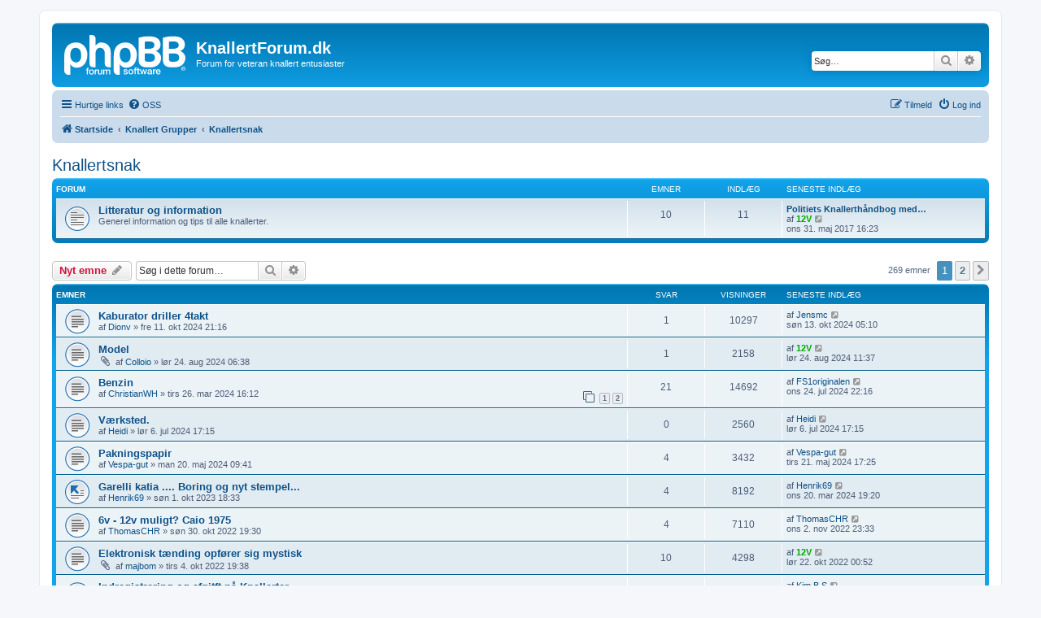

--- FILE ---
content_type: text/html; charset=UTF-8
request_url: https://www.knallertforum.dk/forum/viewforum.php?f=145&sid=7c495bb9e69281c8baa187b95c155257
body_size: 34257
content:
<!DOCTYPE html>
<html dir="ltr" lang="da">
<head>
<meta charset="utf-8" />
<meta http-equiv="X-UA-Compatible" content="IE=edge">
<meta name="viewport" content="width=device-width, initial-scale=1" />

<title>Knallertsnak - KnallertForum.dk</title>

	<link rel="alternate" type="application/atom+xml" title="Feed - KnallertForum.dk" href="/forum/app.php/feed?sid=0f19514b8fdfb78045440918b95581c1">		<link rel="alternate" type="application/atom+xml" title="Feed - Alle fora" href="/forum/app.php/feed/forums?sid=0f19514b8fdfb78045440918b95581c1">			<link rel="alternate" type="application/atom+xml" title="Feed - Forum - Knallertsnak" href="/forum/app.php/feed/forum/145?sid=0f19514b8fdfb78045440918b95581c1">		
	<link rel="canonical" href="https://www.knallertforum.dk/forum/viewforum.php?f=145">

<!--
	phpBB style name: prosilver
	Based on style:   prosilver (this is the default phpBB3 style)
	Original author:  Tom Beddard ( http://www.subBlue.com/ )
	Modified by:
-->

<link href="./assets/css/font-awesome.min.css?assets_version=43" rel="stylesheet">
<link href="./styles/prosilver/theme/stylesheet.css?assets_version=43" rel="stylesheet">
<link href="./styles/prosilver/theme/da/stylesheet.css?assets_version=43" rel="stylesheet">




<!--[if lte IE 9]>
	<link href="./styles/prosilver/theme/tweaks.css?assets_version=43" rel="stylesheet">
<![endif]-->


<link href="./ext/vse/abbc3/styles/all/theme/abbc3_common.min.css?assets_version=43" rel="stylesheet" media="screen" />



</head>
<body id="phpbb" class="nojs notouch section-viewforum ltr ">


<div id="wrap" class="wrap">
	<a id="top" class="top-anchor" accesskey="t"></a>
	<div id="page-header">
		<div class="headerbar" role="banner">
					<div class="inner">

			<div id="site-description" class="site-description">
		<a id="logo" class="logo" href="./index.php?sid=0f19514b8fdfb78045440918b95581c1" title="Startside">
					<span class="site_logo"></span>
				</a>
				<h1>KnallertForum.dk</h1>
				<p>Forum for veteran knallert entusiaster</p>
				<p class="skiplink"><a href="#start_here">Spring til indhold</a></p>
			</div>

									<div id="search-box" class="search-box search-header" role="search">
				<form action="./search.php?sid=0f19514b8fdfb78045440918b95581c1" method="get" id="search">
				<fieldset>
					<input name="keywords" id="keywords" type="search" maxlength="128" title="Søg efter nøgleord" class="inputbox search tiny" size="20" value="" placeholder="Søg…" />
					<button class="button button-search" type="submit" title="Søg">
						<i class="icon fa-search fa-fw" aria-hidden="true"></i><span class="sr-only">Søg</span>
					</button>
					<a href="./search.php?sid=0f19514b8fdfb78045440918b95581c1" class="button button-search-end" title="Avanceret søgning">
						<i class="icon fa-cog fa-fw" aria-hidden="true"></i><span class="sr-only">Avanceret søgning</span>
					</a>
					<input type="hidden" name="sid" value="0f19514b8fdfb78045440918b95581c1" />

				</fieldset>
				</form>
			</div>
						
			</div>
					</div>
				<div class="navbar" role="navigation">
	<div class="inner">

	<ul id="nav-main" class="nav-main linklist" role="menubar">

		<li id="quick-links" class="quick-links dropdown-container responsive-menu" data-skip-responsive="true">
			<a href="#" class="dropdown-trigger">
				<i class="icon fa-bars fa-fw" aria-hidden="true"></i><span>Hurtige links</span>
			</a>
			<div class="dropdown">
				<div class="pointer"><div class="pointer-inner"></div></div>
				<ul class="dropdown-contents" role="menu">
					
											<li class="separator"></li>
																									<li>
								<a href="./search.php?search_id=unanswered&amp;sid=0f19514b8fdfb78045440918b95581c1" role="menuitem">
									<i class="icon fa-file-o fa-fw icon-gray" aria-hidden="true"></i><span>Ubesvarede indlæg</span>
								</a>
							</li>
							<li>
								<a href="./search.php?search_id=active_topics&amp;sid=0f19514b8fdfb78045440918b95581c1" role="menuitem">
									<i class="icon fa-file-o fa-fw icon-blue" aria-hidden="true"></i><span>Aktive emner</span>
								</a>
							</li>
							<li class="separator"></li>
							<li>
								<a href="./search.php?sid=0f19514b8fdfb78045440918b95581c1" role="menuitem">
									<i class="icon fa-search fa-fw" aria-hidden="true"></i><span>Søg</span>
								</a>
							</li>
					
										<li class="separator"></li>

									</ul>
			</div>
		</li>

				<li data-skip-responsive="true">
			<a href="/forum/app.php/help/faq?sid=0f19514b8fdfb78045440918b95581c1" rel="help" title="Ofte stillede spørgsmål" role="menuitem">
				<i class="icon fa-question-circle fa-fw" aria-hidden="true"></i><span>OSS</span>
			</a>
		</li>
						
			<li class="rightside"  data-skip-responsive="true">
			<a href="./ucp.php?mode=login&amp;redirect=viewforum.php%3Ff%3D145&amp;sid=0f19514b8fdfb78045440918b95581c1" title="Log ind" accesskey="x" role="menuitem">
				<i class="icon fa-power-off fa-fw" aria-hidden="true"></i><span>Log ind</span>
			</a>
		</li>
					<li class="rightside" data-skip-responsive="true">
				<a href="./ucp.php?mode=register&amp;sid=0f19514b8fdfb78045440918b95581c1" role="menuitem">
					<i class="icon fa-pencil-square-o  fa-fw" aria-hidden="true"></i><span>Tilmeld</span>
				</a>
			</li>
						</ul>

	<ul id="nav-breadcrumbs" class="nav-breadcrumbs linklist navlinks" role="menubar">
				
		
		<li class="breadcrumbs" itemscope itemtype="https://schema.org/BreadcrumbList">

			
							<span class="crumb" itemtype="https://schema.org/ListItem" itemprop="itemListElement" itemscope><a itemprop="item" href="./index.php?sid=0f19514b8fdfb78045440918b95581c1" accesskey="h" data-navbar-reference="index"><i class="icon fa-home fa-fw"></i><span itemprop="name">Startside</span></a><meta itemprop="position" content="1" /></span>

											
								<span class="crumb" itemtype="https://schema.org/ListItem" itemprop="itemListElement" itemscope data-forum-id="93"><a itemprop="item" href="./viewforum.php?f=93&amp;sid=0f19514b8fdfb78045440918b95581c1"><span itemprop="name">Knallert Grupper</span></a><meta itemprop="position" content="2" /></span>
															
								<span class="crumb" itemtype="https://schema.org/ListItem" itemprop="itemListElement" itemscope data-forum-id="145"><a itemprop="item" href="./viewforum.php?f=145&amp;sid=0f19514b8fdfb78045440918b95581c1"><span itemprop="name">Knallertsnak</span></a><meta itemprop="position" content="3" /></span>
							
					</li>

		
					<li class="rightside responsive-search">
				<a href="./search.php?sid=0f19514b8fdfb78045440918b95581c1" title="Avancerede søgemuligheder" role="menuitem">
					<i class="icon fa-search fa-fw" aria-hidden="true"></i><span class="sr-only">Søg</span>
				</a>
			</li>
			</ul>

	</div>
</div>
	</div>

	
	<a id="start_here" class="anchor"></a>
	<div id="page-body" class="page-body" role="main">
		
		<h2 class="forum-title"><a href="./viewforum.php?f=145&amp;sid=0f19514b8fdfb78045440918b95581c1">Knallertsnak</a></h2>
<div>
	<!-- NOTE: remove the style="display: none" when you want to have the forum description on the forum body -->
	<div style="display: none !important;">Generel knallert diskussion på tværs af mærker, tips og tricks, spørgsmål, lakering, polering, forsikring og meget mere.<br /></div>	</div>


	
	
				<div class="forabg">
			<div class="inner">
			<ul class="topiclist">
				<li class="header">
										<dl class="row-item">
						<dt><div class="list-inner">Forum</div></dt>
						<dd class="topics">Emner</dd>
						<dd class="posts">Indlæg</dd>
						<dd class="lastpost"><span>Seneste indlæg</span></dd>
					</dl>
									</li>
			</ul>
			<ul class="topiclist forums">
		
					<li class="row">
						<dl class="row-item forum_read">
				<dt title="Ingen ulæste indlæg">
										<div class="list-inner">
													<!--
								<a class="feed-icon-forum" title="Feed - Litteratur og information" href="/forum/app.php/feed?sid=0f19514b8fdfb78045440918b95581c1?f=150">
									<i class="icon fa-rss-square fa-fw icon-orange" aria-hidden="true"></i><span class="sr-only">Feed - Litteratur og information</span>
								</a>
							-->
																		<a href="./viewforum.php?f=150&amp;sid=0f19514b8fdfb78045440918b95581c1" class="forumtitle">Litteratur og information</a>
						<br />Generel information og tips til alle knallerter.												
												<div class="responsive-show" style="display: none;">
															Emner: <strong>10</strong>
													</div>
											</div>
				</dt>
									<dd class="topics">10 <dfn>Emner</dfn></dd>
					<dd class="posts">11 <dfn>Indlæg</dfn></dd>
					<dd class="lastpost">
						<span>
																						<dfn>Seneste indlæg</dfn>
																										<a href="./viewtopic.php?p=165521&amp;sid=0f19514b8fdfb78045440918b95581c1#p165521" title="Politiets Knallerthåndbog med godkendelser" class="lastsubject">Politiets Knallerthåndbog med…</a> <br />
																	af <a href="./memberlist.php?mode=viewprofile&amp;u=1149&amp;sid=0f19514b8fdfb78045440918b95581c1" style="color: #00AA00;" class="username-coloured">12V</a>																	<a href="./viewtopic.php?p=165521&amp;sid=0f19514b8fdfb78045440918b95581c1#p165521" title="Vis det seneste indlæg">
										<i class="icon fa-external-link-square fa-fw icon-lightgray icon-md" aria-hidden="true"></i><span class="sr-only">Vis det seneste indlæg</span>
									</a>
																<br /><time datetime="2017-05-31T14:23:55+00:00">ons 31. maj 2017 16:23</time>
													</span>
					</dd>
							</dl>
					</li>
			
				</ul>

			</div>
		</div>
		

	<div class="action-bar bar-top">

				
		<a href="./posting.php?mode=post&amp;f=145&amp;sid=0f19514b8fdfb78045440918b95581c1" class="button" title="Skriv et nyt emne">
							<span>Nyt emne</span> <i class="icon fa-pencil fa-fw" aria-hidden="true"></i>
					</a>
				
			<div class="search-box" role="search">
			<form method="get" id="forum-search" action="./search.php?sid=0f19514b8fdfb78045440918b95581c1">
			<fieldset>
				<input class="inputbox search tiny" type="search" name="keywords" id="search_keywords" size="20" placeholder="Søg i dette forum…" />
				<button class="button button-search" type="submit" title="Søg">
					<i class="icon fa-search fa-fw" aria-hidden="true"></i><span class="sr-only">Søg</span>
				</button>
				<a href="./search.php?fid%5B%5D=145&amp;sid=0f19514b8fdfb78045440918b95581c1" class="button button-search-end" title="Avanceret søgning">
					<i class="icon fa-cog fa-fw" aria-hidden="true"></i><span class="sr-only">Avanceret søgning</span>
				</a>
				<input type="hidden" name="fid[0]" value="145" />
<input type="hidden" name="sid" value="0f19514b8fdfb78045440918b95581c1" />

			</fieldset>
			</form>
		</div>
	
	<div class="pagination">
				269 emner
					<ul>
		<li class="active"><span>1</span></li>
				<li><a class="button" href="./viewforum.php?f=145&amp;sid=0f19514b8fdfb78045440918b95581c1&amp;start=200" role="button">2</a></li>
				<li class="arrow next"><a class="button button-icon-only" href="./viewforum.php?f=145&amp;sid=0f19514b8fdfb78045440918b95581c1&amp;start=200" rel="next" role="button"><i class="icon fa-chevron-right fa-fw" aria-hidden="true"></i><span class="sr-only">Næste</span></a></li>
	</ul>
			</div>

	</div>




	
			<div class="forumbg">
		<div class="inner">
		<ul class="topiclist">
			<li class="header">
				<dl class="row-item">
					<dt><div class="list-inner">Emner</div></dt>
					<dd class="posts">Svar</dd>
					<dd class="views">Visninger</dd>
					<dd class="lastpost"><span>Seneste indlæg</span></dd>
				</dl>
			</li>
		</ul>
		<ul class="topiclist topics">
	
				<li class="row bg1">
						<dl class="row-item topic_read">
				<dt title="Ingen ulæste indlæg">
										<div class="list-inner">
																		<a href="./viewtopic.php?t=19803&amp;sid=0f19514b8fdfb78045440918b95581c1" class="topictitle">Kaburator driller 4takt</a>																								<br />
						
												<div class="responsive-show" style="display: none;">
							Seneste indlæg af <a href="./memberlist.php?mode=viewprofile&amp;u=206&amp;sid=0f19514b8fdfb78045440918b95581c1" class="username">Jensmc</a> &laquo; <a href="./viewtopic.php?p=174793&amp;sid=0f19514b8fdfb78045440918b95581c1#p174793" title="Gå til seneste indlæg"><time datetime="2024-10-13T03:10:23+00:00">søn 13. okt 2024 05:10</time></a>
													</div>
														<span class="responsive-show left-box" style="display: none;">Svar: <strong>1</strong></span>
													
						<div class="topic-poster responsive-hide left-box">
																												af <a href="./memberlist.php?mode=viewprofile&amp;u=5663&amp;sid=0f19514b8fdfb78045440918b95581c1" class="username">Dionv</a> &raquo; <time datetime="2024-10-11T19:16:46+00:00">fre 11. okt 2024 21:16</time>
																				</div>

						
											</div>
				</dt>
				<dd class="posts">1 <dfn>Svar</dfn></dd>
				<dd class="views">10297 <dfn>Visninger</dfn></dd>
				<dd class="lastpost">
					<span><dfn>Seneste indlæg </dfn>af <a href="./memberlist.php?mode=viewprofile&amp;u=206&amp;sid=0f19514b8fdfb78045440918b95581c1" class="username">Jensmc</a>													<a href="./viewtopic.php?p=174793&amp;sid=0f19514b8fdfb78045440918b95581c1#p174793" title="Gå til seneste indlæg">
								<i class="icon fa-external-link-square fa-fw icon-lightgray icon-md" aria-hidden="true"></i><span class="sr-only"></span>
							</a>
												<br /><time datetime="2024-10-13T03:10:23+00:00">søn 13. okt 2024 05:10</time>
					</span>
				</dd>
			</dl>
					</li>
		
	

	
	
				<li class="row bg2">
						<dl class="row-item topic_read">
				<dt title="Ingen ulæste indlæg">
										<div class="list-inner">
																		<a href="./viewtopic.php?t=19798&amp;sid=0f19514b8fdfb78045440918b95581c1" class="topictitle">Model</a>																								<br />
						
												<div class="responsive-show" style="display: none;">
							Seneste indlæg af <a href="./memberlist.php?mode=viewprofile&amp;u=1149&amp;sid=0f19514b8fdfb78045440918b95581c1" style="color: #00AA00;" class="username-coloured">12V</a> &laquo; <a href="./viewtopic.php?p=174738&amp;sid=0f19514b8fdfb78045440918b95581c1#p174738" title="Gå til seneste indlæg"><time datetime="2024-08-24T09:37:36+00:00">lør 24. aug 2024 11:37</time></a>
													</div>
														<span class="responsive-show left-box" style="display: none;">Svar: <strong>1</strong></span>
													
						<div class="topic-poster responsive-hide left-box">
														<i class="icon fa-paperclip fa-fw" aria-hidden="true"></i>														af <a href="./memberlist.php?mode=viewprofile&amp;u=5655&amp;sid=0f19514b8fdfb78045440918b95581c1" class="username">Colloio</a> &raquo; <time datetime="2024-08-24T04:38:48+00:00">lør 24. aug 2024 06:38</time>
																				</div>

						
											</div>
				</dt>
				<dd class="posts">1 <dfn>Svar</dfn></dd>
				<dd class="views">2158 <dfn>Visninger</dfn></dd>
				<dd class="lastpost">
					<span><dfn>Seneste indlæg </dfn>af <a href="./memberlist.php?mode=viewprofile&amp;u=1149&amp;sid=0f19514b8fdfb78045440918b95581c1" style="color: #00AA00;" class="username-coloured">12V</a>													<a href="./viewtopic.php?p=174738&amp;sid=0f19514b8fdfb78045440918b95581c1#p174738" title="Gå til seneste indlæg">
								<i class="icon fa-external-link-square fa-fw icon-lightgray icon-md" aria-hidden="true"></i><span class="sr-only"></span>
							</a>
												<br /><time datetime="2024-08-24T09:37:36+00:00">lør 24. aug 2024 11:37</time>
					</span>
				</dd>
			</dl>
					</li>
		
	

	
	
				<li class="row bg1">
						<dl class="row-item topic_read">
				<dt title="Ingen ulæste indlæg">
										<div class="list-inner">
																		<a href="./viewtopic.php?t=19762&amp;sid=0f19514b8fdfb78045440918b95581c1" class="topictitle">Benzin</a>																								<br />
						
												<div class="responsive-show" style="display: none;">
							Seneste indlæg af <a href="./memberlist.php?mode=viewprofile&amp;u=219&amp;sid=0f19514b8fdfb78045440918b95581c1" class="username">FS1originalen</a> &laquo; <a href="./viewtopic.php?p=174686&amp;sid=0f19514b8fdfb78045440918b95581c1#p174686" title="Gå til seneste indlæg"><time datetime="2024-07-24T20:16:01+00:00">ons 24. jul 2024 22:16</time></a>
													</div>
														<span class="responsive-show left-box" style="display: none;">Svar: <strong>21</strong></span>
													
						<div class="topic-poster responsive-hide left-box">
																												af <a href="./memberlist.php?mode=viewprofile&amp;u=5599&amp;sid=0f19514b8fdfb78045440918b95581c1" class="username">ChristianWH</a> &raquo; <time datetime="2024-03-26T15:12:52+00:00">tirs 26. mar 2024 16:12</time>
																				</div>

												<div class="pagination">
							<span><i class="icon fa-clone fa-fw" aria-hidden="true"></i></span>
							<ul>
															<li><a class="button" href="./viewtopic.php?t=19762&amp;sid=0f19514b8fdfb78045440918b95581c1">1</a></li>
																							<li><a class="button" href="./viewtopic.php?t=19762&amp;sid=0f19514b8fdfb78045440918b95581c1&amp;start=20">2</a></li>
																																													</ul>
						</div>
						
											</div>
				</dt>
				<dd class="posts">21 <dfn>Svar</dfn></dd>
				<dd class="views">14692 <dfn>Visninger</dfn></dd>
				<dd class="lastpost">
					<span><dfn>Seneste indlæg </dfn>af <a href="./memberlist.php?mode=viewprofile&amp;u=219&amp;sid=0f19514b8fdfb78045440918b95581c1" class="username">FS1originalen</a>													<a href="./viewtopic.php?p=174686&amp;sid=0f19514b8fdfb78045440918b95581c1#p174686" title="Gå til seneste indlæg">
								<i class="icon fa-external-link-square fa-fw icon-lightgray icon-md" aria-hidden="true"></i><span class="sr-only"></span>
							</a>
												<br /><time datetime="2024-07-24T20:16:01+00:00">ons 24. jul 2024 22:16</time>
					</span>
				</dd>
			</dl>
					</li>
		
	

	
	
				<li class="row bg2">
						<dl class="row-item topic_read">
				<dt title="Ingen ulæste indlæg">
										<div class="list-inner">
																		<a href="./viewtopic.php?t=19790&amp;sid=0f19514b8fdfb78045440918b95581c1" class="topictitle">Værksted.</a>																								<br />
						
												<div class="responsive-show" style="display: none;">
							Seneste indlæg af <a href="./memberlist.php?mode=viewprofile&amp;u=5623&amp;sid=0f19514b8fdfb78045440918b95581c1" class="username">Heidi</a> &laquo; <a href="./viewtopic.php?p=174657&amp;sid=0f19514b8fdfb78045440918b95581c1#p174657" title="Gå til seneste indlæg"><time datetime="2024-07-06T15:15:08+00:00">lør 6. jul 2024 17:15</time></a>
													</div>
													
						<div class="topic-poster responsive-hide left-box">
																												af <a href="./memberlist.php?mode=viewprofile&amp;u=5623&amp;sid=0f19514b8fdfb78045440918b95581c1" class="username">Heidi</a> &raquo; <time datetime="2024-07-06T15:15:08+00:00">lør 6. jul 2024 17:15</time>
																				</div>

						
											</div>
				</dt>
				<dd class="posts">0 <dfn>Svar</dfn></dd>
				<dd class="views">2560 <dfn>Visninger</dfn></dd>
				<dd class="lastpost">
					<span><dfn>Seneste indlæg </dfn>af <a href="./memberlist.php?mode=viewprofile&amp;u=5623&amp;sid=0f19514b8fdfb78045440918b95581c1" class="username">Heidi</a>													<a href="./viewtopic.php?p=174657&amp;sid=0f19514b8fdfb78045440918b95581c1#p174657" title="Gå til seneste indlæg">
								<i class="icon fa-external-link-square fa-fw icon-lightgray icon-md" aria-hidden="true"></i><span class="sr-only"></span>
							</a>
												<br /><time datetime="2024-07-06T15:15:08+00:00">lør 6. jul 2024 17:15</time>
					</span>
				</dd>
			</dl>
					</li>
		
	

	
	
				<li class="row bg1">
						<dl class="row-item topic_read">
				<dt title="Ingen ulæste indlæg">
										<div class="list-inner">
																		<a href="./viewtopic.php?t=19782&amp;sid=0f19514b8fdfb78045440918b95581c1" class="topictitle">Pakningspapir</a>																								<br />
						
												<div class="responsive-show" style="display: none;">
							Seneste indlæg af <a href="./memberlist.php?mode=viewprofile&amp;u=5605&amp;sid=0f19514b8fdfb78045440918b95581c1" class="username">Vespa-gut</a> &laquo; <a href="./viewtopic.php?p=174602&amp;sid=0f19514b8fdfb78045440918b95581c1#p174602" title="Gå til seneste indlæg"><time datetime="2024-05-21T15:25:52+00:00">tirs 21. maj 2024 17:25</time></a>
													</div>
														<span class="responsive-show left-box" style="display: none;">Svar: <strong>4</strong></span>
													
						<div class="topic-poster responsive-hide left-box">
																												af <a href="./memberlist.php?mode=viewprofile&amp;u=5605&amp;sid=0f19514b8fdfb78045440918b95581c1" class="username">Vespa-gut</a> &raquo; <time datetime="2024-05-20T07:41:32+00:00">man 20. maj 2024 09:41</time>
																				</div>

						
											</div>
				</dt>
				<dd class="posts">4 <dfn>Svar</dfn></dd>
				<dd class="views">3432 <dfn>Visninger</dfn></dd>
				<dd class="lastpost">
					<span><dfn>Seneste indlæg </dfn>af <a href="./memberlist.php?mode=viewprofile&amp;u=5605&amp;sid=0f19514b8fdfb78045440918b95581c1" class="username">Vespa-gut</a>													<a href="./viewtopic.php?p=174602&amp;sid=0f19514b8fdfb78045440918b95581c1#p174602" title="Gå til seneste indlæg">
								<i class="icon fa-external-link-square fa-fw icon-lightgray icon-md" aria-hidden="true"></i><span class="sr-only"></span>
							</a>
												<br /><time datetime="2024-05-21T15:25:52+00:00">tirs 21. maj 2024 17:25</time>
					</span>
				</dd>
			</dl>
					</li>
		
	

	
	
				<li class="row bg2">
						<dl class="row-item topic_moved">
				<dt title="Flyttet emne">
										<div class="list-inner">
																		<a href="./viewtopic.php?t=19733&amp;sid=0f19514b8fdfb78045440918b95581c1" class="topictitle">Garelli katia .... Boring og nyt stempel...</a>																								<br />
						
												<div class="responsive-show" style="display: none;">
							Seneste indlæg af <a href="./memberlist.php?mode=viewprofile&amp;u=5332&amp;sid=0f19514b8fdfb78045440918b95581c1" class="username">Henrik69</a> &laquo; <a href="./viewtopic.php?p=174421&amp;sid=0f19514b8fdfb78045440918b95581c1#p174421" title="Gå til seneste indlæg"><time datetime="2024-03-20T18:20:38+00:00">ons 20. mar 2024 19:20</time></a>
													</div>
														<span class="responsive-show left-box" style="display: none;">Svar: <strong>4</strong></span>
													
						<div class="topic-poster responsive-hide left-box">
																												af <a href="./memberlist.php?mode=viewprofile&amp;u=5332&amp;sid=0f19514b8fdfb78045440918b95581c1" class="username">Henrik69</a> &raquo; <time datetime="2023-10-01T16:33:36+00:00">søn 1. okt 2023 18:33</time>
																				</div>

						
											</div>
				</dt>
				<dd class="posts">4 <dfn>Svar</dfn></dd>
				<dd class="views">8192 <dfn>Visninger</dfn></dd>
				<dd class="lastpost">
					<span><dfn>Seneste indlæg </dfn>af <a href="./memberlist.php?mode=viewprofile&amp;u=5332&amp;sid=0f19514b8fdfb78045440918b95581c1" class="username">Henrik69</a>													<a href="./viewtopic.php?p=174421&amp;sid=0f19514b8fdfb78045440918b95581c1#p174421" title="Gå til seneste indlæg">
								<i class="icon fa-external-link-square fa-fw icon-lightgray icon-md" aria-hidden="true"></i><span class="sr-only"></span>
							</a>
												<br /><time datetime="2024-03-20T18:20:38+00:00">ons 20. mar 2024 19:20</time>
					</span>
				</dd>
			</dl>
					</li>
		
	

	
	
				<li class="row bg1">
						<dl class="row-item topic_read">
				<dt title="Ingen ulæste indlæg">
										<div class="list-inner">
																		<a href="./viewtopic.php?t=19641&amp;sid=0f19514b8fdfb78045440918b95581c1" class="topictitle">6v - 12v muligt? Caio 1975</a>																								<br />
						
												<div class="responsive-show" style="display: none;">
							Seneste indlæg af <a href="./memberlist.php?mode=viewprofile&amp;u=5274&amp;sid=0f19514b8fdfb78045440918b95581c1" class="username">ThomasCHR</a> &laquo; <a href="./viewtopic.php?p=173395&amp;sid=0f19514b8fdfb78045440918b95581c1#p173395" title="Gå til seneste indlæg"><time datetime="2022-11-02T22:33:52+00:00">ons 2. nov 2022 23:33</time></a>
													</div>
														<span class="responsive-show left-box" style="display: none;">Svar: <strong>4</strong></span>
													
						<div class="topic-poster responsive-hide left-box">
																												af <a href="./memberlist.php?mode=viewprofile&amp;u=5274&amp;sid=0f19514b8fdfb78045440918b95581c1" class="username">ThomasCHR</a> &raquo; <time datetime="2022-10-30T18:30:33+00:00">søn 30. okt 2022 19:30</time>
																				</div>

						
											</div>
				</dt>
				<dd class="posts">4 <dfn>Svar</dfn></dd>
				<dd class="views">7110 <dfn>Visninger</dfn></dd>
				<dd class="lastpost">
					<span><dfn>Seneste indlæg </dfn>af <a href="./memberlist.php?mode=viewprofile&amp;u=5274&amp;sid=0f19514b8fdfb78045440918b95581c1" class="username">ThomasCHR</a>													<a href="./viewtopic.php?p=173395&amp;sid=0f19514b8fdfb78045440918b95581c1#p173395" title="Gå til seneste indlæg">
								<i class="icon fa-external-link-square fa-fw icon-lightgray icon-md" aria-hidden="true"></i><span class="sr-only"></span>
							</a>
												<br /><time datetime="2022-11-02T22:33:52+00:00">ons 2. nov 2022 23:33</time>
					</span>
				</dd>
			</dl>
					</li>
		
	

	
	
				<li class="row bg2">
						<dl class="row-item topic_read">
				<dt title="Ingen ulæste indlæg">
										<div class="list-inner">
																		<a href="./viewtopic.php?t=19633&amp;sid=0f19514b8fdfb78045440918b95581c1" class="topictitle">Elektronisk tænding opfører sig mystisk</a>																								<br />
						
												<div class="responsive-show" style="display: none;">
							Seneste indlæg af <a href="./memberlist.php?mode=viewprofile&amp;u=1149&amp;sid=0f19514b8fdfb78045440918b95581c1" style="color: #00AA00;" class="username-coloured">12V</a> &laquo; <a href="./viewtopic.php?p=173364&amp;sid=0f19514b8fdfb78045440918b95581c1#p173364" title="Gå til seneste indlæg"><time datetime="2022-10-21T22:52:00+00:00">lør 22. okt 2022 00:52</time></a>
													</div>
														<span class="responsive-show left-box" style="display: none;">Svar: <strong>10</strong></span>
													
						<div class="topic-poster responsive-hide left-box">
														<i class="icon fa-paperclip fa-fw" aria-hidden="true"></i>														af <a href="./memberlist.php?mode=viewprofile&amp;u=5399&amp;sid=0f19514b8fdfb78045440918b95581c1" class="username">majbom</a> &raquo; <time datetime="2022-10-04T17:38:12+00:00">tirs 4. okt 2022 19:38</time>
																				</div>

						
											</div>
				</dt>
				<dd class="posts">10 <dfn>Svar</dfn></dd>
				<dd class="views">4298 <dfn>Visninger</dfn></dd>
				<dd class="lastpost">
					<span><dfn>Seneste indlæg </dfn>af <a href="./memberlist.php?mode=viewprofile&amp;u=1149&amp;sid=0f19514b8fdfb78045440918b95581c1" style="color: #00AA00;" class="username-coloured">12V</a>													<a href="./viewtopic.php?p=173364&amp;sid=0f19514b8fdfb78045440918b95581c1#p173364" title="Gå til seneste indlæg">
								<i class="icon fa-external-link-square fa-fw icon-lightgray icon-md" aria-hidden="true"></i><span class="sr-only"></span>
							</a>
												<br /><time datetime="2022-10-21T22:52:00+00:00">lør 22. okt 2022 00:52</time>
					</span>
				</dd>
			</dl>
					</li>
		
	

	
	
				<li class="row bg1">
						<dl class="row-item topic_read">
				<dt title="Ingen ulæste indlæg">
										<div class="list-inner">
																		<a href="./viewtopic.php?t=12477&amp;sid=0f19514b8fdfb78045440918b95581c1" class="topictitle">Indregistrering og afgitft på Knallerter.</a>																								<br />
						
												<div class="responsive-show" style="display: none;">
							Seneste indlæg af <a href="./memberlist.php?mode=viewprofile&amp;u=191&amp;sid=0f19514b8fdfb78045440918b95581c1" class="username">Kim B S</a> &laquo; <a href="./viewtopic.php?p=173069&amp;sid=0f19514b8fdfb78045440918b95581c1#p173069" title="Gå til seneste indlæg"><time datetime="2022-08-18T08:51:39+00:00">tors 18. aug 2022 10:51</time></a>
													</div>
														<span class="responsive-show left-box" style="display: none;">Svar: <strong>49</strong></span>
													
						<div class="topic-poster responsive-hide left-box">
																												af <a href="./memberlist.php?mode=viewprofile&amp;u=2266&amp;sid=0f19514b8fdfb78045440918b95581c1" class="username">Kris6861</a> &raquo; <time datetime="2012-08-23T18:53:58+00:00">tors 23. aug 2012 20:53</time>
																				</div>

												<div class="pagination">
							<span><i class="icon fa-clone fa-fw" aria-hidden="true"></i></span>
							<ul>
															<li><a class="button" href="./viewtopic.php?t=12477&amp;sid=0f19514b8fdfb78045440918b95581c1">1</a></li>
																							<li><a class="button" href="./viewtopic.php?t=12477&amp;sid=0f19514b8fdfb78045440918b95581c1&amp;start=20">2</a></li>
																							<li><a class="button" href="./viewtopic.php?t=12477&amp;sid=0f19514b8fdfb78045440918b95581c1&amp;start=40">3</a></li>
																																													</ul>
						</div>
						
											</div>
				</dt>
				<dd class="posts">49 <dfn>Svar</dfn></dd>
				<dd class="views">79405 <dfn>Visninger</dfn></dd>
				<dd class="lastpost">
					<span><dfn>Seneste indlæg </dfn>af <a href="./memberlist.php?mode=viewprofile&amp;u=191&amp;sid=0f19514b8fdfb78045440918b95581c1" class="username">Kim B S</a>													<a href="./viewtopic.php?p=173069&amp;sid=0f19514b8fdfb78045440918b95581c1#p173069" title="Gå til seneste indlæg">
								<i class="icon fa-external-link-square fa-fw icon-lightgray icon-md" aria-hidden="true"></i><span class="sr-only"></span>
							</a>
												<br /><time datetime="2022-08-18T08:51:39+00:00">tors 18. aug 2022 10:51</time>
					</span>
				</dd>
			</dl>
					</li>
		
	

	
	
				<li class="row bg2">
						<dl class="row-item topic_read">
				<dt title="Ingen ulæste indlæg">
										<div class="list-inner">
																		<a href="./viewtopic.php?t=19610&amp;sid=0f19514b8fdfb78045440918b95581c1" class="topictitle">Flydende pakning</a>																								<br />
						
												<div class="responsive-show" style="display: none;">
							Seneste indlæg af <a href="./memberlist.php?mode=viewprofile&amp;u=5256&amp;sid=0f19514b8fdfb78045440918b95581c1" class="username">Givskov</a> &laquo; <a href="./viewtopic.php?p=173018&amp;sid=0f19514b8fdfb78045440918b95581c1#p173018" title="Gå til seneste indlæg"><time datetime="2022-07-22T05:17:56+00:00">fre 22. jul 2022 07:17</time></a>
													</div>
														<span class="responsive-show left-box" style="display: none;">Svar: <strong>2</strong></span>
													
						<div class="topic-poster responsive-hide left-box">
														<i class="icon fa-paperclip fa-fw" aria-hidden="true"></i>														af <a href="./memberlist.php?mode=viewprofile&amp;u=5256&amp;sid=0f19514b8fdfb78045440918b95581c1" class="username">Givskov</a> &raquo; <time datetime="2022-07-21T17:46:37+00:00">tors 21. jul 2022 19:46</time>
																				</div>

						
											</div>
				</dt>
				<dd class="posts">2 <dfn>Svar</dfn></dd>
				<dd class="views">2433 <dfn>Visninger</dfn></dd>
				<dd class="lastpost">
					<span><dfn>Seneste indlæg </dfn>af <a href="./memberlist.php?mode=viewprofile&amp;u=5256&amp;sid=0f19514b8fdfb78045440918b95581c1" class="username">Givskov</a>													<a href="./viewtopic.php?p=173018&amp;sid=0f19514b8fdfb78045440918b95581c1#p173018" title="Gå til seneste indlæg">
								<i class="icon fa-external-link-square fa-fw icon-lightgray icon-md" aria-hidden="true"></i><span class="sr-only"></span>
							</a>
												<br /><time datetime="2022-07-22T05:17:56+00:00">fre 22. jul 2022 07:17</time>
					</span>
				</dd>
			</dl>
					</li>
		
	

	
	
				<li class="row bg1">
						<dl class="row-item topic_read">
				<dt title="Ingen ulæste indlæg">
										<div class="list-inner">
																		<a href="./viewtopic.php?t=18202&amp;sid=0f19514b8fdfb78045440918b95581c1" class="topictitle">Justering af puch maxi</a>																								<br />
						
												<div class="responsive-show" style="display: none;">
							Seneste indlæg af <a href="./memberlist.php?mode=viewprofile&amp;u=4357&amp;sid=0f19514b8fdfb78045440918b95581c1" class="username">kris106rallye</a> &laquo; <a href="./viewtopic.php?p=172808&amp;sid=0f19514b8fdfb78045440918b95581c1#p172808" title="Gå til seneste indlæg"><time datetime="2022-05-27T15:01:26+00:00">fre 27. maj 2022 17:01</time></a>
													</div>
														<span class="responsive-show left-box" style="display: none;">Svar: <strong>18</strong></span>
													
						<div class="topic-poster responsive-hide left-box">
														<i class="icon fa-paperclip fa-fw" aria-hidden="true"></i>														af <a href="./memberlist.php?mode=viewprofile&amp;u=4357&amp;sid=0f19514b8fdfb78045440918b95581c1" class="username">kris106rallye</a> &raquo; <time datetime="2016-04-24T12:22:39+00:00">søn 24. apr 2016 14:22</time>
																				</div>

						
											</div>
				</dt>
				<dd class="posts">18 <dfn>Svar</dfn></dd>
				<dd class="views">15562 <dfn>Visninger</dfn></dd>
				<dd class="lastpost">
					<span><dfn>Seneste indlæg </dfn>af <a href="./memberlist.php?mode=viewprofile&amp;u=4357&amp;sid=0f19514b8fdfb78045440918b95581c1" class="username">kris106rallye</a>													<a href="./viewtopic.php?p=172808&amp;sid=0f19514b8fdfb78045440918b95581c1#p172808" title="Gå til seneste indlæg">
								<i class="icon fa-external-link-square fa-fw icon-lightgray icon-md" aria-hidden="true"></i><span class="sr-only"></span>
							</a>
												<br /><time datetime="2022-05-27T15:01:26+00:00">fre 27. maj 2022 17:01</time>
					</span>
				</dd>
			</dl>
					</li>
		
	

	
	
				<li class="row bg2">
						<dl class="row-item topic_read">
				<dt title="Ingen ulæste indlæg">
										<div class="list-inner">
																		<a href="./viewtopic.php?t=19575&amp;sid=0f19514b8fdfb78045440918b95581c1" class="topictitle">Tændspole størrelse/ydelse</a>																								<br />
						
												<div class="responsive-show" style="display: none;">
							Seneste indlæg af <a href="./memberlist.php?mode=viewprofile&amp;u=193&amp;sid=0f19514b8fdfb78045440918b95581c1" class="username">Kai</a> &laquo; <a href="./viewtopic.php?p=172764&amp;sid=0f19514b8fdfb78045440918b95581c1#p172764" title="Gå til seneste indlæg"><time datetime="2022-05-15T09:17:56+00:00">søn 15. maj 2022 11:17</time></a>
													</div>
														<span class="responsive-show left-box" style="display: none;">Svar: <strong>6</strong></span>
													
						<div class="topic-poster responsive-hide left-box">
																												af <a href="./memberlist.php?mode=viewprofile&amp;u=5051&amp;sid=0f19514b8fdfb78045440918b95581c1" class="username">bennosgarage</a> &raquo; <time datetime="2022-05-02T14:04:13+00:00">man 2. maj 2022 16:04</time>
																				</div>

						
											</div>
				</dt>
				<dd class="posts">6 <dfn>Svar</dfn></dd>
				<dd class="views">3846 <dfn>Visninger</dfn></dd>
				<dd class="lastpost">
					<span><dfn>Seneste indlæg </dfn>af <a href="./memberlist.php?mode=viewprofile&amp;u=193&amp;sid=0f19514b8fdfb78045440918b95581c1" class="username">Kai</a>													<a href="./viewtopic.php?p=172764&amp;sid=0f19514b8fdfb78045440918b95581c1#p172764" title="Gå til seneste indlæg">
								<i class="icon fa-external-link-square fa-fw icon-lightgray icon-md" aria-hidden="true"></i><span class="sr-only"></span>
							</a>
												<br /><time datetime="2022-05-15T09:17:56+00:00">søn 15. maj 2022 11:17</time>
					</span>
				</dd>
			</dl>
					</li>
		
	

	
	
				<li class="row bg1">
						<dl class="row-item topic_read">
				<dt title="Ingen ulæste indlæg">
										<div class="list-inner">
																		<a href="./viewtopic.php?t=19506&amp;sid=0f19514b8fdfb78045440918b95581c1" class="topictitle">Papir på scooter 30</a>																								<br />
						
												<div class="responsive-show" style="display: none;">
							Seneste indlæg af <a href="./memberlist.php?mode=viewprofile&amp;u=1149&amp;sid=0f19514b8fdfb78045440918b95581c1" style="color: #00AA00;" class="username-coloured">12V</a> &laquo; <a href="./viewtopic.php?p=172203&amp;sid=0f19514b8fdfb78045440918b95581c1#p172203" title="Gå til seneste indlæg"><time datetime="2021-10-03T07:10:59+00:00">søn 3. okt 2021 09:10</time></a>
													</div>
														<span class="responsive-show left-box" style="display: none;">Svar: <strong>1</strong></span>
													
						<div class="topic-poster responsive-hide left-box">
														<i class="icon fa-paperclip fa-fw" aria-hidden="true"></i>														af <a href="./memberlist.php?mode=viewprofile&amp;u=5289&amp;sid=0f19514b8fdfb78045440918b95581c1" class="username">Matti P</a> &raquo; <time datetime="2021-10-02T23:50:01+00:00">søn 3. okt 2021 01:50</time>
																				</div>

						
											</div>
				</dt>
				<dd class="posts">1 <dfn>Svar</dfn></dd>
				<dd class="views">4244 <dfn>Visninger</dfn></dd>
				<dd class="lastpost">
					<span><dfn>Seneste indlæg </dfn>af <a href="./memberlist.php?mode=viewprofile&amp;u=1149&amp;sid=0f19514b8fdfb78045440918b95581c1" style="color: #00AA00;" class="username-coloured">12V</a>													<a href="./viewtopic.php?p=172203&amp;sid=0f19514b8fdfb78045440918b95581c1#p172203" title="Gå til seneste indlæg">
								<i class="icon fa-external-link-square fa-fw icon-lightgray icon-md" aria-hidden="true"></i><span class="sr-only"></span>
							</a>
												<br /><time datetime="2021-10-03T07:10:59+00:00">søn 3. okt 2021 09:10</time>
					</span>
				</dd>
			</dl>
					</li>
		
	

	
	
				<li class="row bg2">
						<dl class="row-item topic_read">
				<dt title="Ingen ulæste indlæg">
										<div class="list-inner">
																		<a href="./viewtopic.php?t=19487&amp;sid=0f19514b8fdfb78045440918b95581c1" class="topictitle">Gilera SMT 50 2T</a>																								<br />
						
												<div class="responsive-show" style="display: none;">
							Seneste indlæg af <a href="./memberlist.php?mode=viewprofile&amp;u=2816&amp;sid=0f19514b8fdfb78045440918b95581c1" class="username">Twinsport</a> &laquo; <a href="./viewtopic.php?p=172045&amp;sid=0f19514b8fdfb78045440918b95581c1#p172045" title="Gå til seneste indlæg"><time datetime="2021-08-30T05:49:20+00:00">man 30. aug 2021 07:49</time></a>
													</div>
														<span class="responsive-show left-box" style="display: none;">Svar: <strong>7</strong></span>
													
						<div class="topic-poster responsive-hide left-box">
														<i class="icon fa-paperclip fa-fw" aria-hidden="true"></i>														af <a href="./memberlist.php?mode=viewprofile&amp;u=5275&amp;sid=0f19514b8fdfb78045440918b95581c1" class="username">Irj</a> &raquo; <time datetime="2021-08-27T21:16:12+00:00">fre 27. aug 2021 23:16</time>
																				</div>

						
											</div>
				</dt>
				<dd class="posts">7 <dfn>Svar</dfn></dd>
				<dd class="views">5106 <dfn>Visninger</dfn></dd>
				<dd class="lastpost">
					<span><dfn>Seneste indlæg </dfn>af <a href="./memberlist.php?mode=viewprofile&amp;u=2816&amp;sid=0f19514b8fdfb78045440918b95581c1" class="username">Twinsport</a>													<a href="./viewtopic.php?p=172045&amp;sid=0f19514b8fdfb78045440918b95581c1#p172045" title="Gå til seneste indlæg">
								<i class="icon fa-external-link-square fa-fw icon-lightgray icon-md" aria-hidden="true"></i><span class="sr-only"></span>
							</a>
												<br /><time datetime="2021-08-30T05:49:20+00:00">man 30. aug 2021 07:49</time>
					</span>
				</dd>
			</dl>
					</li>
		
	

	
	
				<li class="row bg1">
						<dl class="row-item topic_read">
				<dt title="Ingen ulæste indlæg">
										<div class="list-inner">
																		<a href="./viewtopic.php?t=19476&amp;sid=0f19514b8fdfb78045440918b95581c1" class="topictitle">defekt tænding på Radexi knallert</a>																								<br />
						
												<div class="responsive-show" style="display: none;">
							Seneste indlæg af <a href="./memberlist.php?mode=viewprofile&amp;u=5163&amp;sid=0f19514b8fdfb78045440918b95581c1" class="username">Rosso</a> &laquo; <a href="./viewtopic.php?p=171982&amp;sid=0f19514b8fdfb78045440918b95581c1#p171982" title="Gå til seneste indlæg"><time datetime="2021-08-10T14:32:16+00:00">tirs 10. aug 2021 16:32</time></a>
													</div>
														<span class="responsive-show left-box" style="display: none;">Svar: <strong>2</strong></span>
													
						<div class="topic-poster responsive-hide left-box">
																												af <a href="./memberlist.php?mode=viewprofile&amp;u=5163&amp;sid=0f19514b8fdfb78045440918b95581c1" class="username">Rosso</a> &raquo; <time datetime="2021-08-09T07:54:18+00:00">man 9. aug 2021 09:54</time>
																				</div>

						
											</div>
				</dt>
				<dd class="posts">2 <dfn>Svar</dfn></dd>
				<dd class="views">2853 <dfn>Visninger</dfn></dd>
				<dd class="lastpost">
					<span><dfn>Seneste indlæg </dfn>af <a href="./memberlist.php?mode=viewprofile&amp;u=5163&amp;sid=0f19514b8fdfb78045440918b95581c1" class="username">Rosso</a>													<a href="./viewtopic.php?p=171982&amp;sid=0f19514b8fdfb78045440918b95581c1#p171982" title="Gå til seneste indlæg">
								<i class="icon fa-external-link-square fa-fw icon-lightgray icon-md" aria-hidden="true"></i><span class="sr-only"></span>
							</a>
												<br /><time datetime="2021-08-10T14:32:16+00:00">tirs 10. aug 2021 16:32</time>
					</span>
				</dd>
			</dl>
					</li>
		
	

	
	
				<li class="row bg2">
						<dl class="row-item topic_read">
				<dt title="Ingen ulæste indlæg">
										<div class="list-inner">
																		<a href="./viewtopic.php?t=19448&amp;sid=0f19514b8fdfb78045440918b95581c1" class="topictitle">Owatrol</a>																								<br />
						
												<div class="responsive-show" style="display: none;">
							Seneste indlæg af <a href="./memberlist.php?mode=viewprofile&amp;u=1149&amp;sid=0f19514b8fdfb78045440918b95581c1" style="color: #00AA00;" class="username-coloured">12V</a> &laquo; <a href="./viewtopic.php?p=171978&amp;sid=0f19514b8fdfb78045440918b95581c1#p171978" title="Gå til seneste indlæg"><time datetime="2021-08-09T07:26:40+00:00">man 9. aug 2021 09:26</time></a>
													</div>
														<span class="responsive-show left-box" style="display: none;">Svar: <strong>11</strong></span>
													
						<div class="topic-poster responsive-hide left-box">
														<i class="icon fa-paperclip fa-fw" aria-hidden="true"></i>														af <a href="./memberlist.php?mode=viewprofile&amp;u=4818&amp;sid=0f19514b8fdfb78045440918b95581c1" class="username">GaSelle</a> &raquo; <time datetime="2021-06-02T14:14:43+00:00">ons 2. jun 2021 16:14</time>
																				</div>

						
											</div>
				</dt>
				<dd class="posts">11 <dfn>Svar</dfn></dd>
				<dd class="views">6542 <dfn>Visninger</dfn></dd>
				<dd class="lastpost">
					<span><dfn>Seneste indlæg </dfn>af <a href="./memberlist.php?mode=viewprofile&amp;u=1149&amp;sid=0f19514b8fdfb78045440918b95581c1" style="color: #00AA00;" class="username-coloured">12V</a>													<a href="./viewtopic.php?p=171978&amp;sid=0f19514b8fdfb78045440918b95581c1#p171978" title="Gå til seneste indlæg">
								<i class="icon fa-external-link-square fa-fw icon-lightgray icon-md" aria-hidden="true"></i><span class="sr-only"></span>
							</a>
												<br /><time datetime="2021-08-09T07:26:40+00:00">man 9. aug 2021 09:26</time>
					</span>
				</dd>
			</dl>
					</li>
		
	

	
	
				<li class="row bg1">
						<dl class="row-item topic_read">
				<dt title="Ingen ulæste indlæg">
										<div class="list-inner">
																		<a href="./viewtopic.php?t=19442&amp;sid=0f19514b8fdfb78045440918b95581c1" class="topictitle">Peugeot fox uden reservetank</a>																								<br />
						
												<div class="responsive-show" style="display: none;">
							Seneste indlæg af <a href="./memberlist.php?mode=viewprofile&amp;u=5237&amp;sid=0f19514b8fdfb78045440918b95581c1" class="username">bax</a> &laquo; <a href="./viewtopic.php?p=171737&amp;sid=0f19514b8fdfb78045440918b95581c1#p171737" title="Gå til seneste indlæg"><time datetime="2021-05-24T09:26:46+00:00">man 24. maj 2021 11:26</time></a>
													</div>
													
						<div class="topic-poster responsive-hide left-box">
																												af <a href="./memberlist.php?mode=viewprofile&amp;u=5237&amp;sid=0f19514b8fdfb78045440918b95581c1" class="username">bax</a> &raquo; <time datetime="2021-05-24T09:26:46+00:00">man 24. maj 2021 11:26</time>
																				</div>

						
											</div>
				</dt>
				<dd class="posts">0 <dfn>Svar</dfn></dd>
				<dd class="views">3754 <dfn>Visninger</dfn></dd>
				<dd class="lastpost">
					<span><dfn>Seneste indlæg </dfn>af <a href="./memberlist.php?mode=viewprofile&amp;u=5237&amp;sid=0f19514b8fdfb78045440918b95581c1" class="username">bax</a>													<a href="./viewtopic.php?p=171737&amp;sid=0f19514b8fdfb78045440918b95581c1#p171737" title="Gå til seneste indlæg">
								<i class="icon fa-external-link-square fa-fw icon-lightgray icon-md" aria-hidden="true"></i><span class="sr-only"></span>
							</a>
												<br /><time datetime="2021-05-24T09:26:46+00:00">man 24. maj 2021 11:26</time>
					</span>
				</dd>
			</dl>
					</li>
		
	

	
	
				<li class="row bg2">
						<dl class="row-item topic_read">
				<dt title="Ingen ulæste indlæg">
										<div class="list-inner">
																		<a href="./viewtopic.php?t=18809&amp;sid=0f19514b8fdfb78045440918b95581c1" class="topictitle">Basta låse med 6 tryktaster.</a>																								<br />
						
												<div class="responsive-show" style="display: none;">
							Seneste indlæg af <a href="./memberlist.php?mode=viewprofile&amp;u=5231&amp;sid=0f19514b8fdfb78045440918b95581c1" class="username">LueeKemby</a> &laquo; <a href="./viewtopic.php?p=171699&amp;sid=0f19514b8fdfb78045440918b95581c1#p171699" title="Gå til seneste indlæg"><time datetime="2021-05-20T10:54:55+00:00">tors 20. maj 2021 12:54</time></a>
													</div>
														<span class="responsive-show left-box" style="display: none;">Svar: <strong>5</strong></span>
													
						<div class="topic-poster responsive-hide left-box">
														<i class="icon fa-paperclip fa-fw" aria-hidden="true"></i>														af <a href="./memberlist.php?mode=viewprofile&amp;u=4740&amp;sid=0f19514b8fdfb78045440918b95581c1" class="username">vap</a> &raquo; <time datetime="2017-10-26T20:13:14+00:00">tors 26. okt 2017 22:13</time>
																				</div>

						
											</div>
				</dt>
				<dd class="posts">5 <dfn>Svar</dfn></dd>
				<dd class="views">10187 <dfn>Visninger</dfn></dd>
				<dd class="lastpost">
					<span><dfn>Seneste indlæg </dfn>af <a href="./memberlist.php?mode=viewprofile&amp;u=5231&amp;sid=0f19514b8fdfb78045440918b95581c1" class="username">LueeKemby</a>													<a href="./viewtopic.php?p=171699&amp;sid=0f19514b8fdfb78045440918b95581c1#p171699" title="Gå til seneste indlæg">
								<i class="icon fa-external-link-square fa-fw icon-lightgray icon-md" aria-hidden="true"></i><span class="sr-only"></span>
							</a>
												<br /><time datetime="2021-05-20T10:54:55+00:00">tors 20. maj 2021 12:54</time>
					</span>
				</dd>
			</dl>
					</li>
		
	

	
	
				<li class="row bg1">
						<dl class="row-item topic_read">
				<dt title="Ingen ulæste indlæg">
										<div class="list-inner">
																		<a href="./viewtopic.php?t=19386&amp;sid=0f19514b8fdfb78045440918b95581c1" class="topictitle">Kan en knallert ikke starte uden batteri med kickstarter</a>																								<br />
						
												<div class="responsive-show" style="display: none;">
							Seneste indlæg af <a href="./memberlist.php?mode=viewprofile&amp;u=4635&amp;sid=0f19514b8fdfb78045440918b95581c1" class="username">dos</a> &laquo; <a href="./viewtopic.php?p=171355&amp;sid=0f19514b8fdfb78045440918b95581c1#p171355" title="Gå til seneste indlæg"><time datetime="2021-01-27T21:17:50+00:00">ons 27. jan 2021 22:17</time></a>
													</div>
														<span class="responsive-show left-box" style="display: none;">Svar: <strong>4</strong></span>
													
						<div class="topic-poster responsive-hide left-box">
																												af <a href="./memberlist.php?mode=viewprofile&amp;u=4635&amp;sid=0f19514b8fdfb78045440918b95581c1" class="username">dos</a> &raquo; <time datetime="2021-01-19T20:18:20+00:00">tirs 19. jan 2021 21:18</time>
																				</div>

						
											</div>
				</dt>
				<dd class="posts">4 <dfn>Svar</dfn></dd>
				<dd class="views">6607 <dfn>Visninger</dfn></dd>
				<dd class="lastpost">
					<span><dfn>Seneste indlæg </dfn>af <a href="./memberlist.php?mode=viewprofile&amp;u=4635&amp;sid=0f19514b8fdfb78045440918b95581c1" class="username">dos</a>													<a href="./viewtopic.php?p=171355&amp;sid=0f19514b8fdfb78045440918b95581c1#p171355" title="Gå til seneste indlæg">
								<i class="icon fa-external-link-square fa-fw icon-lightgray icon-md" aria-hidden="true"></i><span class="sr-only"></span>
							</a>
												<br /><time datetime="2021-01-27T21:17:50+00:00">ons 27. jan 2021 22:17</time>
					</span>
				</dd>
			</dl>
					</li>
		
	

	
	
				<li class="row bg2">
						<dl class="row-item topic_read">
				<dt title="Ingen ulæste indlæg">
										<div class="list-inner">
																		<a href="./viewtopic.php?t=19385&amp;sid=0f19514b8fdfb78045440918b95581c1" class="topictitle">Håndtag til Radexi</a>																								<br />
						
												<div class="responsive-show" style="display: none;">
							Seneste indlæg af <a href="./memberlist.php?mode=viewprofile&amp;u=5163&amp;sid=0f19514b8fdfb78045440918b95581c1" class="username">Rosso</a> &laquo; <a href="./viewtopic.php?p=171337&amp;sid=0f19514b8fdfb78045440918b95581c1#p171337" title="Gå til seneste indlæg"><time datetime="2021-01-24T12:01:23+00:00">søn 24. jan 2021 13:01</time></a>
													</div>
														<span class="responsive-show left-box" style="display: none;">Svar: <strong>4</strong></span>
													
						<div class="topic-poster responsive-hide left-box">
																												af <a href="./memberlist.php?mode=viewprofile&amp;u=5163&amp;sid=0f19514b8fdfb78045440918b95581c1" class="username">Rosso</a> &raquo; <time datetime="2021-01-18T13:10:15+00:00">man 18. jan 2021 14:10</time>
																				</div>

						
											</div>
				</dt>
				<dd class="posts">4 <dfn>Svar</dfn></dd>
				<dd class="views">3935 <dfn>Visninger</dfn></dd>
				<dd class="lastpost">
					<span><dfn>Seneste indlæg </dfn>af <a href="./memberlist.php?mode=viewprofile&amp;u=5163&amp;sid=0f19514b8fdfb78045440918b95581c1" class="username">Rosso</a>													<a href="./viewtopic.php?p=171337&amp;sid=0f19514b8fdfb78045440918b95581c1#p171337" title="Gå til seneste indlæg">
								<i class="icon fa-external-link-square fa-fw icon-lightgray icon-md" aria-hidden="true"></i><span class="sr-only"></span>
							</a>
												<br /><time datetime="2021-01-24T12:01:23+00:00">søn 24. jan 2021 13:01</time>
					</span>
				</dd>
			</dl>
					</li>
		
	

	
	
				<li class="row bg1">
						<dl class="row-item topic_read">
				<dt title="Ingen ulæste indlæg">
										<div class="list-inner">
																		<a href="./viewtopic.php?t=19381&amp;sid=0f19514b8fdfb78045440918b95581c1" class="topictitle">Dæk og slange</a>																								<br />
						
												<div class="responsive-show" style="display: none;">
							Seneste indlæg af <a href="./memberlist.php?mode=viewprofile&amp;u=5163&amp;sid=0f19514b8fdfb78045440918b95581c1" class="username">Rosso</a> &laquo; <a href="./viewtopic.php?p=171300&amp;sid=0f19514b8fdfb78045440918b95581c1#p171300" title="Gå til seneste indlæg"><time datetime="2021-01-18T13:06:20+00:00">man 18. jan 2021 14:06</time></a>
													</div>
														<span class="responsive-show left-box" style="display: none;">Svar: <strong>3</strong></span>
													
						<div class="topic-poster responsive-hide left-box">
																												af <a href="./memberlist.php?mode=viewprofile&amp;u=5163&amp;sid=0f19514b8fdfb78045440918b95581c1" class="username">Rosso</a> &raquo; <time datetime="2021-01-01T14:12:20+00:00">fre 1. jan 2021 15:12</time>
																				</div>

						
											</div>
				</dt>
				<dd class="posts">3 <dfn>Svar</dfn></dd>
				<dd class="views">3667 <dfn>Visninger</dfn></dd>
				<dd class="lastpost">
					<span><dfn>Seneste indlæg </dfn>af <a href="./memberlist.php?mode=viewprofile&amp;u=5163&amp;sid=0f19514b8fdfb78045440918b95581c1" class="username">Rosso</a>													<a href="./viewtopic.php?p=171300&amp;sid=0f19514b8fdfb78045440918b95581c1#p171300" title="Gå til seneste indlæg">
								<i class="icon fa-external-link-square fa-fw icon-lightgray icon-md" aria-hidden="true"></i><span class="sr-only"></span>
							</a>
												<br /><time datetime="2021-01-18T13:06:20+00:00">man 18. jan 2021 14:06</time>
					</span>
				</dd>
			</dl>
					</li>
		
	

	
	
				<li class="row bg2">
						<dl class="row-item topic_read">
				<dt title="Ingen ulæste indlæg">
										<div class="list-inner">
																		<a href="./viewtopic.php?t=19374&amp;sid=0f19514b8fdfb78045440918b95581c1" class="topictitle">alufælger</a>																								<br />
						
												<div class="responsive-show" style="display: none;">
							Seneste indlæg af <a href="./memberlist.php?mode=viewprofile&amp;u=5163&amp;sid=0f19514b8fdfb78045440918b95581c1" class="username">Rosso</a> &laquo; <a href="./viewtopic.php?p=171242&amp;sid=0f19514b8fdfb78045440918b95581c1#p171242" title="Gå til seneste indlæg"><time datetime="2020-12-29T08:12:15+00:00">tirs 29. dec 2020 09:12</time></a>
													</div>
														<span class="responsive-show left-box" style="display: none;">Svar: <strong>3</strong></span>
													
						<div class="topic-poster responsive-hide left-box">
																												af <a href="./memberlist.php?mode=viewprofile&amp;u=5163&amp;sid=0f19514b8fdfb78045440918b95581c1" class="username">Rosso</a> &raquo; <time datetime="2020-12-26T09:44:00+00:00">lør 26. dec 2020 10:44</time>
																				</div>

						
											</div>
				</dt>
				<dd class="posts">3 <dfn>Svar</dfn></dd>
				<dd class="views">3425 <dfn>Visninger</dfn></dd>
				<dd class="lastpost">
					<span><dfn>Seneste indlæg </dfn>af <a href="./memberlist.php?mode=viewprofile&amp;u=5163&amp;sid=0f19514b8fdfb78045440918b95581c1" class="username">Rosso</a>													<a href="./viewtopic.php?p=171242&amp;sid=0f19514b8fdfb78045440918b95581c1#p171242" title="Gå til seneste indlæg">
								<i class="icon fa-external-link-square fa-fw icon-lightgray icon-md" aria-hidden="true"></i><span class="sr-only"></span>
							</a>
												<br /><time datetime="2020-12-29T08:12:15+00:00">tirs 29. dec 2020 09:12</time>
					</span>
				</dd>
			</dl>
					</li>
		
	

	
	
				<li class="row bg1">
						<dl class="row-item topic_read">
				<dt title="Ingen ulæste indlæg">
										<div class="list-inner">
																		<a href="./viewtopic.php?t=19367&amp;sid=0f19514b8fdfb78045440918b95581c1" class="topictitle">Olie på Radexi M 55</a>																								<br />
						
												<div class="responsive-show" style="display: none;">
							Seneste indlæg af <a href="./memberlist.php?mode=viewprofile&amp;u=5163&amp;sid=0f19514b8fdfb78045440918b95581c1" class="username">Rosso</a> &laquo; <a href="./viewtopic.php?p=171200&amp;sid=0f19514b8fdfb78045440918b95581c1#p171200" title="Gå til seneste indlæg"><time datetime="2020-12-23T13:08:30+00:00">ons 23. dec 2020 14:08</time></a>
													</div>
													
						<div class="topic-poster responsive-hide left-box">
																												af <a href="./memberlist.php?mode=viewprofile&amp;u=5163&amp;sid=0f19514b8fdfb78045440918b95581c1" class="username">Rosso</a> &raquo; <time datetime="2020-12-23T13:08:30+00:00">ons 23. dec 2020 14:08</time>
																				</div>

						
											</div>
				</dt>
				<dd class="posts">0 <dfn>Svar</dfn></dd>
				<dd class="views">4340 <dfn>Visninger</dfn></dd>
				<dd class="lastpost">
					<span><dfn>Seneste indlæg </dfn>af <a href="./memberlist.php?mode=viewprofile&amp;u=5163&amp;sid=0f19514b8fdfb78045440918b95581c1" class="username">Rosso</a>													<a href="./viewtopic.php?p=171200&amp;sid=0f19514b8fdfb78045440918b95581c1#p171200" title="Gå til seneste indlæg">
								<i class="icon fa-external-link-square fa-fw icon-lightgray icon-md" aria-hidden="true"></i><span class="sr-only"></span>
							</a>
												<br /><time datetime="2020-12-23T13:08:30+00:00">ons 23. dec 2020 14:08</time>
					</span>
				</dd>
			</dl>
					</li>
		
	

	
	
				<li class="row bg2">
						<dl class="row-item topic_read">
				<dt title="Ingen ulæste indlæg">
										<div class="list-inner">
																		<a href="./viewtopic.php?t=19279&amp;sid=0f19514b8fdfb78045440918b95581c1" class="topictitle">Benzin 2020</a>																								<br />
						
												<div class="responsive-show" style="display: none;">
							Seneste indlæg af <a href="./memberlist.php?mode=viewprofile&amp;u=1149&amp;sid=0f19514b8fdfb78045440918b95581c1" style="color: #00AA00;" class="username-coloured">12V</a> &laquo; <a href="./viewtopic.php?p=170506&amp;sid=0f19514b8fdfb78045440918b95581c1#p170506" title="Gå til seneste indlæg"><time datetime="2020-07-13T11:23:21+00:00">man 13. jul 2020 13:23</time></a>
													</div>
														<span class="responsive-show left-box" style="display: none;">Svar: <strong>7</strong></span>
													
						<div class="topic-poster responsive-hide left-box">
														<i class="icon fa-paperclip fa-fw" aria-hidden="true"></i>														af <a href="./memberlist.php?mode=viewprofile&amp;u=1636&amp;sid=0f19514b8fdfb78045440918b95581c1" class="username">F5B</a> &raquo; <time datetime="2020-07-11T08:23:40+00:00">lør 11. jul 2020 10:23</time>
																				</div>

						
											</div>
				</dt>
				<dd class="posts">7 <dfn>Svar</dfn></dd>
				<dd class="views">9501 <dfn>Visninger</dfn></dd>
				<dd class="lastpost">
					<span><dfn>Seneste indlæg </dfn>af <a href="./memberlist.php?mode=viewprofile&amp;u=1149&amp;sid=0f19514b8fdfb78045440918b95581c1" style="color: #00AA00;" class="username-coloured">12V</a>													<a href="./viewtopic.php?p=170506&amp;sid=0f19514b8fdfb78045440918b95581c1#p170506" title="Gå til seneste indlæg">
								<i class="icon fa-external-link-square fa-fw icon-lightgray icon-md" aria-hidden="true"></i><span class="sr-only"></span>
							</a>
												<br /><time datetime="2020-07-13T11:23:21+00:00">man 13. jul 2020 13:23</time>
					</span>
				</dd>
			</dl>
					</li>
		
	

	
	
				<li class="row bg1">
						<dl class="row-item topic_read">
				<dt title="Ingen ulæste indlæg">
										<div class="list-inner">
																		<a href="./viewtopic.php?t=19134&amp;sid=0f19514b8fdfb78045440918b95581c1" class="topictitle">Eger spørgsmål</a>																								<br />
						
												<div class="responsive-show" style="display: none;">
							Seneste indlæg af <a href="./memberlist.php?mode=viewprofile&amp;u=1149&amp;sid=0f19514b8fdfb78045440918b95581c1" style="color: #00AA00;" class="username-coloured">12V</a> &laquo; <a href="./viewtopic.php?p=169632&amp;sid=0f19514b8fdfb78045440918b95581c1#p169632" title="Gå til seneste indlæg"><time datetime="2019-10-24T07:00:31+00:00">tors 24. okt 2019 09:00</time></a>
													</div>
														<span class="responsive-show left-box" style="display: none;">Svar: <strong>12</strong></span>
													
						<div class="topic-poster responsive-hide left-box">
														<i class="icon fa-paperclip fa-fw" aria-hidden="true"></i>														af <a href="./memberlist.php?mode=viewprofile&amp;u=1149&amp;sid=0f19514b8fdfb78045440918b95581c1" style="color: #00AA00;" class="username-coloured">12V</a> &raquo; <time datetime="2019-10-06T09:15:49+00:00">søn 6. okt 2019 11:15</time>
																				</div>

						
											</div>
				</dt>
				<dd class="posts">12 <dfn>Svar</dfn></dd>
				<dd class="views">14868 <dfn>Visninger</dfn></dd>
				<dd class="lastpost">
					<span><dfn>Seneste indlæg </dfn>af <a href="./memberlist.php?mode=viewprofile&amp;u=1149&amp;sid=0f19514b8fdfb78045440918b95581c1" style="color: #00AA00;" class="username-coloured">12V</a>													<a href="./viewtopic.php?p=169632&amp;sid=0f19514b8fdfb78045440918b95581c1#p169632" title="Gå til seneste indlæg">
								<i class="icon fa-external-link-square fa-fw icon-lightgray icon-md" aria-hidden="true"></i><span class="sr-only"></span>
							</a>
												<br /><time datetime="2019-10-24T07:00:31+00:00">tors 24. okt 2019 09:00</time>
					</span>
				</dd>
			</dl>
					</li>
		
	

	
	
				<li class="row bg2">
						<dl class="row-item topic_read">
				<dt title="Ingen ulæste indlæg">
										<div class="list-inner">
																		<a href="./viewtopic.php?t=19137&amp;sid=0f19514b8fdfb78045440918b95581c1" class="topictitle">Bremselys på forbremse</a>																								<br />
						
												<div class="responsive-show" style="display: none;">
							Seneste indlæg af <a href="./memberlist.php?mode=viewprofile&amp;u=3259&amp;sid=0f19514b8fdfb78045440918b95581c1" class="username">mriisj</a> &laquo; <a href="./viewtopic.php?p=169621&amp;sid=0f19514b8fdfb78045440918b95581c1#p169621" title="Gå til seneste indlæg"><time datetime="2019-10-20T16:28:21+00:00">søn 20. okt 2019 18:28</time></a>
													</div>
														<span class="responsive-show left-box" style="display: none;">Svar: <strong>4</strong></span>
													
						<div class="topic-poster responsive-hide left-box">
														<i class="icon fa-paperclip fa-fw" aria-hidden="true"></i>														af <a href="./memberlist.php?mode=viewprofile&amp;u=3259&amp;sid=0f19514b8fdfb78045440918b95581c1" class="username">mriisj</a> &raquo; <time datetime="2019-10-19T14:40:42+00:00">lør 19. okt 2019 16:40</time>
																				</div>

						
											</div>
				</dt>
				<dd class="posts">4 <dfn>Svar</dfn></dd>
				<dd class="views">5077 <dfn>Visninger</dfn></dd>
				<dd class="lastpost">
					<span><dfn>Seneste indlæg </dfn>af <a href="./memberlist.php?mode=viewprofile&amp;u=3259&amp;sid=0f19514b8fdfb78045440918b95581c1" class="username">mriisj</a>													<a href="./viewtopic.php?p=169621&amp;sid=0f19514b8fdfb78045440918b95581c1#p169621" title="Gå til seneste indlæg">
								<i class="icon fa-external-link-square fa-fw icon-lightgray icon-md" aria-hidden="true"></i><span class="sr-only"></span>
							</a>
												<br /><time datetime="2019-10-20T16:28:21+00:00">søn 20. okt 2019 18:28</time>
					</span>
				</dd>
			</dl>
					</li>
		
	

	
	
				<li class="row bg1">
						<dl class="row-item topic_read">
				<dt title="Ingen ulæste indlæg">
										<div class="list-inner">
																		<a href="./viewtopic.php?t=19057&amp;sid=0f19514b8fdfb78045440918b95581c1" class="topictitle">Teflon material</a>																								<br />
						
												<div class="responsive-show" style="display: none;">
							Seneste indlæg af <a href="./memberlist.php?mode=viewprofile&amp;u=3259&amp;sid=0f19514b8fdfb78045440918b95581c1" class="username">mriisj</a> &laquo; <a href="./viewtopic.php?p=169115&amp;sid=0f19514b8fdfb78045440918b95581c1#p169115" title="Gå til seneste indlæg"><time datetime="2019-06-09T10:14:01+00:00">søn 9. jun 2019 12:14</time></a>
													</div>
														<span class="responsive-show left-box" style="display: none;">Svar: <strong>1</strong></span>
													
						<div class="topic-poster responsive-hide left-box">
																												af <span class="username">2ofakind</span> &raquo; <time datetime="2019-06-08T09:24:12+00:00">lør 8. jun 2019 11:24</time>
																				</div>

						
											</div>
				</dt>
				<dd class="posts">1 <dfn>Svar</dfn></dd>
				<dd class="views">4401 <dfn>Visninger</dfn></dd>
				<dd class="lastpost">
					<span><dfn>Seneste indlæg </dfn>af <a href="./memberlist.php?mode=viewprofile&amp;u=3259&amp;sid=0f19514b8fdfb78045440918b95581c1" class="username">mriisj</a>													<a href="./viewtopic.php?p=169115&amp;sid=0f19514b8fdfb78045440918b95581c1#p169115" title="Gå til seneste indlæg">
								<i class="icon fa-external-link-square fa-fw icon-lightgray icon-md" aria-hidden="true"></i><span class="sr-only"></span>
							</a>
												<br /><time datetime="2019-06-09T10:14:01+00:00">søn 9. jun 2019 12:14</time>
					</span>
				</dd>
			</dl>
					</li>
		
	

	
	
				<li class="row bg2">
						<dl class="row-item topic_read">
				<dt title="Ingen ulæste indlæg">
										<div class="list-inner">
																		<a href="./viewtopic.php?t=19049&amp;sid=0f19514b8fdfb78045440918b95581c1" class="topictitle">Hjælp</a>																								<br />
						
												<div class="responsive-show" style="display: none;">
							Seneste indlæg af <a href="./memberlist.php?mode=viewprofile&amp;u=3259&amp;sid=0f19514b8fdfb78045440918b95581c1" class="username">mriisj</a> &laquo; <a href="./viewtopic.php?p=169072&amp;sid=0f19514b8fdfb78045440918b95581c1#p169072" title="Gå til seneste indlæg"><time datetime="2019-06-01T09:13:12+00:00">lør 1. jun 2019 11:13</time></a>
													</div>
														<span class="responsive-show left-box" style="display: none;">Svar: <strong>4</strong></span>
													
						<div class="topic-poster responsive-hide left-box">
														<i class="icon fa-paperclip fa-fw" aria-hidden="true"></i>														af <span class="username">2ofakind</span> &raquo; <time datetime="2019-05-26T08:27:40+00:00">søn 26. maj 2019 10:27</time>
																				</div>

						
											</div>
				</dt>
				<dd class="posts">4 <dfn>Svar</dfn></dd>
				<dd class="views">4897 <dfn>Visninger</dfn></dd>
				<dd class="lastpost">
					<span><dfn>Seneste indlæg </dfn>af <a href="./memberlist.php?mode=viewprofile&amp;u=3259&amp;sid=0f19514b8fdfb78045440918b95581c1" class="username">mriisj</a>													<a href="./viewtopic.php?p=169072&amp;sid=0f19514b8fdfb78045440918b95581c1#p169072" title="Gå til seneste indlæg">
								<i class="icon fa-external-link-square fa-fw icon-lightgray icon-md" aria-hidden="true"></i><span class="sr-only"></span>
							</a>
												<br /><time datetime="2019-06-01T09:13:12+00:00">lør 1. jun 2019 11:13</time>
					</span>
				</dd>
			</dl>
					</li>
		
	

	
	
				<li class="row bg1">
						<dl class="row-item topic_read">
				<dt title="Ingen ulæste indlæg">
										<div class="list-inner">
																		<a href="./viewtopic.php?t=19046&amp;sid=0f19514b8fdfb78045440918b95581c1" class="topictitle">overspændingsbeskyttelse</a>																								<br />
						
												<div class="responsive-show" style="display: none;">
							Seneste indlæg af <a href="./memberlist.php?mode=viewprofile&amp;u=3259&amp;sid=0f19514b8fdfb78045440918b95581c1" class="username">mriisj</a> &laquo; <a href="./viewtopic.php?p=169050&amp;sid=0f19514b8fdfb78045440918b95581c1#p169050" title="Gå til seneste indlæg"><time datetime="2019-05-20T19:06:04+00:00">man 20. maj 2019 21:06</time></a>
													</div>
														<span class="responsive-show left-box" style="display: none;">Svar: <strong>1</strong></span>
													
						<div class="topic-poster responsive-hide left-box">
														<i class="icon fa-paperclip fa-fw" aria-hidden="true"></i>														af <span class="username">2ofakind</span> &raquo; <time datetime="2019-05-20T08:45:30+00:00">man 20. maj 2019 10:45</time>
																				</div>

						
											</div>
				</dt>
				<dd class="posts">1 <dfn>Svar</dfn></dd>
				<dd class="views">3575 <dfn>Visninger</dfn></dd>
				<dd class="lastpost">
					<span><dfn>Seneste indlæg </dfn>af <a href="./memberlist.php?mode=viewprofile&amp;u=3259&amp;sid=0f19514b8fdfb78045440918b95581c1" class="username">mriisj</a>													<a href="./viewtopic.php?p=169050&amp;sid=0f19514b8fdfb78045440918b95581c1#p169050" title="Gå til seneste indlæg">
								<i class="icon fa-external-link-square fa-fw icon-lightgray icon-md" aria-hidden="true"></i><span class="sr-only"></span>
							</a>
												<br /><time datetime="2019-05-20T19:06:04+00:00">man 20. maj 2019 21:06</time>
					</span>
				</dd>
			</dl>
					</li>
		
	

	
	
				<li class="row bg2">
						<dl class="row-item topic_read">
				<dt title="Ingen ulæste indlæg">
										<div class="list-inner">
																		<a href="./viewtopic.php?t=19045&amp;sid=0f19514b8fdfb78045440918b95581c1" class="topictitle">Omdrejningstæller</a>																								<br />
						
												<div class="responsive-show" style="display: none;">
							Seneste indlæg af <a href="./memberlist.php?mode=viewprofile&amp;u=1270&amp;sid=0f19514b8fdfb78045440918b95581c1" class="username">kreidlerhansen</a> &laquo; <a href="./viewtopic.php?p=169025&amp;sid=0f19514b8fdfb78045440918b95581c1#p169025" title="Gå til seneste indlæg"><time datetime="2019-05-14T23:09:34+00:00">ons 15. maj 2019 01:09</time></a>
													</div>
														<span class="responsive-show left-box" style="display: none;">Svar: <strong>3</strong></span>
													
						<div class="topic-poster responsive-hide left-box">
														<i class="icon fa-paperclip fa-fw" aria-hidden="true"></i>														af <a href="./memberlist.php?mode=viewprofile&amp;u=3259&amp;sid=0f19514b8fdfb78045440918b95581c1" class="username">mriisj</a> &raquo; <time datetime="2019-05-12T19:27:33+00:00">søn 12. maj 2019 21:27</time>
																				</div>

						
											</div>
				</dt>
				<dd class="posts">3 <dfn>Svar</dfn></dd>
				<dd class="views">5672 <dfn>Visninger</dfn></dd>
				<dd class="lastpost">
					<span><dfn>Seneste indlæg </dfn>af <a href="./memberlist.php?mode=viewprofile&amp;u=1270&amp;sid=0f19514b8fdfb78045440918b95581c1" class="username">kreidlerhansen</a>													<a href="./viewtopic.php?p=169025&amp;sid=0f19514b8fdfb78045440918b95581c1#p169025" title="Gå til seneste indlæg">
								<i class="icon fa-external-link-square fa-fw icon-lightgray icon-md" aria-hidden="true"></i><span class="sr-only"></span>
							</a>
												<br /><time datetime="2019-05-14T23:09:34+00:00">ons 15. maj 2019 01:09</time>
					</span>
				</dd>
			</dl>
					</li>
		
	

	
	
				<li class="row bg1">
						<dl class="row-item topic_read">
				<dt title="Ingen ulæste indlæg">
										<div class="list-inner">
																		<a href="./viewtopic.php?t=18277&amp;sid=0f19514b8fdfb78045440918b95581c1" class="topictitle">12V spændingsregulator</a>																								<br />
						
												<div class="responsive-show" style="display: none;">
							Seneste indlæg af <a href="./memberlist.php?mode=viewprofile&amp;u=3259&amp;sid=0f19514b8fdfb78045440918b95581c1" class="username">mriisj</a> &laquo; <a href="./viewtopic.php?p=168907&amp;sid=0f19514b8fdfb78045440918b95581c1#p168907" title="Gå til seneste indlæg"><time datetime="2019-04-13T15:47:48+00:00">lør 13. apr 2019 17:47</time></a>
													</div>
														<span class="responsive-show left-box" style="display: none;">Svar: <strong>40</strong></span>
													
						<div class="topic-poster responsive-hide left-box">
														<i class="icon fa-paperclip fa-fw" aria-hidden="true"></i>														af <a href="./memberlist.php?mode=viewprofile&amp;u=1149&amp;sid=0f19514b8fdfb78045440918b95581c1" style="color: #00AA00;" class="username-coloured">12V</a> &raquo; <time datetime="2016-06-06T09:33:34+00:00">man 6. jun 2016 11:33</time>
																				</div>

												<div class="pagination">
							<span><i class="icon fa-clone fa-fw" aria-hidden="true"></i></span>
							<ul>
															<li><a class="button" href="./viewtopic.php?t=18277&amp;sid=0f19514b8fdfb78045440918b95581c1">1</a></li>
																							<li><a class="button" href="./viewtopic.php?t=18277&amp;sid=0f19514b8fdfb78045440918b95581c1&amp;start=20">2</a></li>
																							<li><a class="button" href="./viewtopic.php?t=18277&amp;sid=0f19514b8fdfb78045440918b95581c1&amp;start=40">3</a></li>
																																													</ul>
						</div>
						
											</div>
				</dt>
				<dd class="posts">40 <dfn>Svar</dfn></dd>
				<dd class="views">36906 <dfn>Visninger</dfn></dd>
				<dd class="lastpost">
					<span><dfn>Seneste indlæg </dfn>af <a href="./memberlist.php?mode=viewprofile&amp;u=3259&amp;sid=0f19514b8fdfb78045440918b95581c1" class="username">mriisj</a>													<a href="./viewtopic.php?p=168907&amp;sid=0f19514b8fdfb78045440918b95581c1#p168907" title="Gå til seneste indlæg">
								<i class="icon fa-external-link-square fa-fw icon-lightgray icon-md" aria-hidden="true"></i><span class="sr-only"></span>
							</a>
												<br /><time datetime="2019-04-13T15:47:48+00:00">lør 13. apr 2019 17:47</time>
					</span>
				</dd>
			</dl>
					</li>
		
	

	
	
				<li class="row bg2">
						<dl class="row-item topic_read">
				<dt title="Ingen ulæste indlæg">
										<div class="list-inner">
																		<a href="./viewtopic.php?t=15688&amp;sid=0f19514b8fdfb78045440918b95581c1" class="topictitle">Kalkfjerner i tank hvor lang tid</a>																								<br />
						
												<div class="responsive-show" style="display: none;">
							Seneste indlæg af <span class="username">2ofakind</span> &laquo; <a href="./viewtopic.php?p=168762&amp;sid=0f19514b8fdfb78045440918b95581c1#p168762" title="Gå til seneste indlæg"><time datetime="2019-03-25T20:16:14+00:00">man 25. mar 2019 21:16</time></a>
													</div>
														<span class="responsive-show left-box" style="display: none;">Svar: <strong>53</strong></span>
													
						<div class="topic-poster responsive-hide left-box">
																												af <a href="./memberlist.php?mode=viewprofile&amp;u=2325&amp;sid=0f19514b8fdfb78045440918b95581c1" class="username">juhl-drengen</a> &raquo; <time datetime="2013-10-13T15:23:28+00:00">søn 13. okt 2013 17:23</time>
																				</div>

												<div class="pagination">
							<span><i class="icon fa-clone fa-fw" aria-hidden="true"></i></span>
							<ul>
															<li><a class="button" href="./viewtopic.php?t=15688&amp;sid=0f19514b8fdfb78045440918b95581c1">1</a></li>
																							<li><a class="button" href="./viewtopic.php?t=15688&amp;sid=0f19514b8fdfb78045440918b95581c1&amp;start=20">2</a></li>
																							<li><a class="button" href="./viewtopic.php?t=15688&amp;sid=0f19514b8fdfb78045440918b95581c1&amp;start=40">3</a></li>
																																													</ul>
						</div>
						
											</div>
				</dt>
				<dd class="posts">53 <dfn>Svar</dfn></dd>
				<dd class="views">54444 <dfn>Visninger</dfn></dd>
				<dd class="lastpost">
					<span><dfn>Seneste indlæg </dfn>af <span class="username">2ofakind</span>													<a href="./viewtopic.php?p=168762&amp;sid=0f19514b8fdfb78045440918b95581c1#p168762" title="Gå til seneste indlæg">
								<i class="icon fa-external-link-square fa-fw icon-lightgray icon-md" aria-hidden="true"></i><span class="sr-only"></span>
							</a>
												<br /><time datetime="2019-03-25T20:16:14+00:00">man 25. mar 2019 21:16</time>
					</span>
				</dd>
			</dl>
					</li>
		
	

	
	
				<li class="row bg1">
						<dl class="row-item topic_read">
				<dt title="Ingen ulæste indlæg">
										<div class="list-inner">
																		<a href="./viewtopic.php?t=19007&amp;sid=0f19514b8fdfb78045440918b95581c1" class="topictitle">Flex - IKKE krympeflex</a>																								<br />
						
												<div class="responsive-show" style="display: none;">
							Seneste indlæg af <a href="./memberlist.php?mode=viewprofile&amp;u=206&amp;sid=0f19514b8fdfb78045440918b95581c1" class="username">Jensmc</a> &laquo; <a href="./viewtopic.php?p=168735&amp;sid=0f19514b8fdfb78045440918b95581c1#p168735" title="Gå til seneste indlæg"><time datetime="2019-03-22T16:33:54+00:00">fre 22. mar 2019 17:33</time></a>
													</div>
														<span class="responsive-show left-box" style="display: none;">Svar: <strong>2</strong></span>
													
						<div class="topic-poster responsive-hide left-box">
																												af <a href="./memberlist.php?mode=viewprofile&amp;u=206&amp;sid=0f19514b8fdfb78045440918b95581c1" class="username">Jensmc</a> &raquo; <time datetime="2019-03-22T08:26:45+00:00">fre 22. mar 2019 09:26</time>
																				</div>

						
											</div>
				</dt>
				<dd class="posts">2 <dfn>Svar</dfn></dd>
				<dd class="views">4886 <dfn>Visninger</dfn></dd>
				<dd class="lastpost">
					<span><dfn>Seneste indlæg </dfn>af <a href="./memberlist.php?mode=viewprofile&amp;u=206&amp;sid=0f19514b8fdfb78045440918b95581c1" class="username">Jensmc</a>													<a href="./viewtopic.php?p=168735&amp;sid=0f19514b8fdfb78045440918b95581c1#p168735" title="Gå til seneste indlæg">
								<i class="icon fa-external-link-square fa-fw icon-lightgray icon-md" aria-hidden="true"></i><span class="sr-only"></span>
							</a>
												<br /><time datetime="2019-03-22T16:33:54+00:00">fre 22. mar 2019 17:33</time>
					</span>
				</dd>
			</dl>
					</li>
		
	

	
	
				<li class="row bg2">
						<dl class="row-item topic_read">
				<dt title="Ingen ulæste indlæg">
										<div class="list-inner">
																		<a href="./viewtopic.php?t=18962&amp;sid=0f19514b8fdfb78045440918b95581c1" class="topictitle">Flydende pakning sammen med gummipakning?</a>																								<br />
						
												<div class="responsive-show" style="display: none;">
							Seneste indlæg af <a href="./memberlist.php?mode=viewprofile&amp;u=4034&amp;sid=0f19514b8fdfb78045440918b95581c1" class="username">Jps2</a> &laquo; <a href="./viewtopic.php?p=168150&amp;sid=0f19514b8fdfb78045440918b95581c1#p168150" title="Gå til seneste indlæg"><time datetime="2018-10-03T14:55:27+00:00">ons 3. okt 2018 16:55</time></a>
													</div>
														<span class="responsive-show left-box" style="display: none;">Svar: <strong>12</strong></span>
													
						<div class="topic-poster responsive-hide left-box">
														<i class="icon fa-paperclip fa-fw" aria-hidden="true"></i>														af <a href="./memberlist.php?mode=viewprofile&amp;u=4034&amp;sid=0f19514b8fdfb78045440918b95581c1" class="username">Jps2</a> &raquo; <time datetime="2018-10-02T07:59:07+00:00">tirs 2. okt 2018 09:59</time>
																				</div>

						
											</div>
				</dt>
				<dd class="posts">12 <dfn>Svar</dfn></dd>
				<dd class="views">15495 <dfn>Visninger</dfn></dd>
				<dd class="lastpost">
					<span><dfn>Seneste indlæg </dfn>af <a href="./memberlist.php?mode=viewprofile&amp;u=4034&amp;sid=0f19514b8fdfb78045440918b95581c1" class="username">Jps2</a>													<a href="./viewtopic.php?p=168150&amp;sid=0f19514b8fdfb78045440918b95581c1#p168150" title="Gå til seneste indlæg">
								<i class="icon fa-external-link-square fa-fw icon-lightgray icon-md" aria-hidden="true"></i><span class="sr-only"></span>
							</a>
												<br /><time datetime="2018-10-03T14:55:27+00:00">ons 3. okt 2018 16:55</time>
					</span>
				</dd>
			</dl>
					</li>
		
	

	
	
				<li class="row bg1">
						<dl class="row-item topic_read">
				<dt title="Ingen ulæste indlæg">
										<div class="list-inner">
																		<a href="./viewtopic.php?t=18928&amp;sid=0f19514b8fdfb78045440918b95581c1" class="topictitle">Diesella Special standard 70 - instruktionsbog</a>																								<br />
						
												<div class="responsive-show" style="display: none;">
							Seneste indlæg af <a href="./memberlist.php?mode=viewprofile&amp;u=4824&amp;sid=0f19514b8fdfb78045440918b95581c1" class="username">Mortenbs</a> &laquo; <a href="./viewtopic.php?p=167842&amp;sid=0f19514b8fdfb78045440918b95581c1#p167842" title="Gå til seneste indlæg"><time datetime="2018-07-18T09:39:27+00:00">ons 18. jul 2018 11:39</time></a>
													</div>
													
						<div class="topic-poster responsive-hide left-box">
																												af <a href="./memberlist.php?mode=viewprofile&amp;u=4824&amp;sid=0f19514b8fdfb78045440918b95581c1" class="username">Mortenbs</a> &raquo; <time datetime="2018-07-18T09:39:27+00:00">ons 18. jul 2018 11:39</time>
																				</div>

						
											</div>
				</dt>
				<dd class="posts">0 <dfn>Svar</dfn></dd>
				<dd class="views">7022 <dfn>Visninger</dfn></dd>
				<dd class="lastpost">
					<span><dfn>Seneste indlæg </dfn>af <a href="./memberlist.php?mode=viewprofile&amp;u=4824&amp;sid=0f19514b8fdfb78045440918b95581c1" class="username">Mortenbs</a>													<a href="./viewtopic.php?p=167842&amp;sid=0f19514b8fdfb78045440918b95581c1#p167842" title="Gå til seneste indlæg">
								<i class="icon fa-external-link-square fa-fw icon-lightgray icon-md" aria-hidden="true"></i><span class="sr-only"></span>
							</a>
												<br /><time datetime="2018-07-18T09:39:27+00:00">ons 18. jul 2018 11:39</time>
					</span>
				</dd>
			</dl>
					</li>
		
	

	
	
				<li class="row bg2">
						<dl class="row-item topic_read">
				<dt title="Ingen ulæste indlæg">
										<div class="list-inner">
																		<a href="./viewtopic.php?t=18924&amp;sid=0f19514b8fdfb78045440918b95581c1" class="topictitle">Fin Veteranknallert</a>																								<br />
						
												<div class="responsive-show" style="display: none;">
							Seneste indlæg af <a href="./memberlist.php?mode=viewprofile&amp;u=3288&amp;sid=0f19514b8fdfb78045440918b95581c1" class="username">knallert</a> &laquo; <a href="./viewtopic.php?p=167827&amp;sid=0f19514b8fdfb78045440918b95581c1#p167827" title="Gå til seneste indlæg"><time datetime="2018-07-12T11:15:08+00:00">tors 12. jul 2018 13:15</time></a>
													</div>
														<span class="responsive-show left-box" style="display: none;">Svar: <strong>7</strong></span>
													
						<div class="topic-poster responsive-hide left-box">
														<i class="icon fa-paperclip fa-fw" aria-hidden="true"></i>														af <a href="./memberlist.php?mode=viewprofile&amp;u=4034&amp;sid=0f19514b8fdfb78045440918b95581c1" class="username">Jps2</a> &raquo; <time datetime="2018-07-09T17:23:52+00:00">man 9. jul 2018 19:23</time>
																				</div>

						
											</div>
				</dt>
				<dd class="posts">7 <dfn>Svar</dfn></dd>
				<dd class="views">10245 <dfn>Visninger</dfn></dd>
				<dd class="lastpost">
					<span><dfn>Seneste indlæg </dfn>af <a href="./memberlist.php?mode=viewprofile&amp;u=3288&amp;sid=0f19514b8fdfb78045440918b95581c1" class="username">knallert</a>													<a href="./viewtopic.php?p=167827&amp;sid=0f19514b8fdfb78045440918b95581c1#p167827" title="Gå til seneste indlæg">
								<i class="icon fa-external-link-square fa-fw icon-lightgray icon-md" aria-hidden="true"></i><span class="sr-only"></span>
							</a>
												<br /><time datetime="2018-07-12T11:15:08+00:00">tors 12. jul 2018 13:15</time>
					</span>
				</dd>
			</dl>
					</li>
		
	

	
	
				<li class="row bg1">
						<dl class="row-item topic_read">
				<dt title="Ingen ulæste indlæg">
										<div class="list-inner">
																		<a href="./viewtopic.php?t=18508&amp;sid=0f19514b8fdfb78045440918b95581c1" class="topictitle">Kvalitets 6V pærer</a>																								<br />
						
												<div class="responsive-show" style="display: none;">
							Seneste indlæg af <a href="./memberlist.php?mode=viewprofile&amp;u=1068&amp;sid=0f19514b8fdfb78045440918b95581c1" class="username">Lehmann</a> &laquo; <a href="./viewtopic.php?p=167788&amp;sid=0f19514b8fdfb78045440918b95581c1#p167788" title="Gå til seneste indlæg"><time datetime="2018-07-02T13:00:13+00:00">man 2. jul 2018 15:00</time></a>
													</div>
														<span class="responsive-show left-box" style="display: none;">Svar: <strong>7</strong></span>
													
						<div class="topic-poster responsive-hide left-box">
														<i class="icon fa-paperclip fa-fw" aria-hidden="true"></i>														af <a href="./memberlist.php?mode=viewprofile&amp;u=1149&amp;sid=0f19514b8fdfb78045440918b95581c1" style="color: #00AA00;" class="username-coloured">12V</a> &raquo; <time datetime="2016-11-16T11:40:48+00:00">ons 16. nov 2016 12:40</time>
																				</div>

						
											</div>
				</dt>
				<dd class="posts">7 <dfn>Svar</dfn></dd>
				<dd class="views">11194 <dfn>Visninger</dfn></dd>
				<dd class="lastpost">
					<span><dfn>Seneste indlæg </dfn>af <a href="./memberlist.php?mode=viewprofile&amp;u=1068&amp;sid=0f19514b8fdfb78045440918b95581c1" class="username">Lehmann</a>													<a href="./viewtopic.php?p=167788&amp;sid=0f19514b8fdfb78045440918b95581c1#p167788" title="Gå til seneste indlæg">
								<i class="icon fa-external-link-square fa-fw icon-lightgray icon-md" aria-hidden="true"></i><span class="sr-only"></span>
							</a>
												<br /><time datetime="2018-07-02T13:00:13+00:00">man 2. jul 2018 15:00</time>
					</span>
				</dd>
			</dl>
					</li>
		
	

	
	
				<li class="row bg2">
						<dl class="row-item topic_read">
				<dt title="Ingen ulæste indlæg">
										<div class="list-inner">
																		<a href="./viewtopic.php?t=18877&amp;sid=0f19514b8fdfb78045440918b95581c1" class="topictitle">Velo Hjælp</a>																								<br />
						
												<div class="responsive-show" style="display: none;">
							Seneste indlæg af <a href="./memberlist.php?mode=viewprofile&amp;u=219&amp;sid=0f19514b8fdfb78045440918b95581c1" class="username">FS1originalen</a> &laquo; <a href="./viewtopic.php?p=167399&amp;sid=0f19514b8fdfb78045440918b95581c1#p167399" title="Gå til seneste indlæg"><time datetime="2018-04-01T20:17:58+00:00">søn 1. apr 2018 22:17</time></a>
													</div>
														<span class="responsive-show left-box" style="display: none;">Svar: <strong>2</strong></span>
													
						<div class="topic-poster responsive-hide left-box">
																												af <a href="./memberlist.php?mode=viewprofile&amp;u=4796&amp;sid=0f19514b8fdfb78045440918b95581c1" class="username">skibber</a> &raquo; <time datetime="2018-03-31T10:41:09+00:00">lør 31. mar 2018 12:41</time>
																				</div>

						
											</div>
				</dt>
				<dd class="posts">2 <dfn>Svar</dfn></dd>
				<dd class="views">4895 <dfn>Visninger</dfn></dd>
				<dd class="lastpost">
					<span><dfn>Seneste indlæg </dfn>af <a href="./memberlist.php?mode=viewprofile&amp;u=219&amp;sid=0f19514b8fdfb78045440918b95581c1" class="username">FS1originalen</a>													<a href="./viewtopic.php?p=167399&amp;sid=0f19514b8fdfb78045440918b95581c1#p167399" title="Gå til seneste indlæg">
								<i class="icon fa-external-link-square fa-fw icon-lightgray icon-md" aria-hidden="true"></i><span class="sr-only"></span>
							</a>
												<br /><time datetime="2018-04-01T20:17:58+00:00">søn 1. apr 2018 22:17</time>
					</span>
				</dd>
			</dl>
					</li>
		
	

	
	
				<li class="row bg1">
						<dl class="row-item topic_read">
				<dt title="Ingen ulæste indlæg">
										<div class="list-inner">
																		<a href="./viewtopic.php?t=18851&amp;sid=0f19514b8fdfb78045440918b95581c1" class="topictitle">min 76 dx er stjålent på langeland...er fundet</a>																								<br />
						
												<div class="responsive-show" style="display: none;">
							Seneste indlæg af <a href="./memberlist.php?mode=viewprofile&amp;u=3259&amp;sid=0f19514b8fdfb78045440918b95581c1" class="username">mriisj</a> &laquo; <a href="./viewtopic.php?p=166997&amp;sid=0f19514b8fdfb78045440918b95581c1#p166997" title="Gå til seneste indlæg"><time datetime="2018-01-27T12:38:00+00:00">lør 27. jan 2018 13:38</time></a>
													</div>
														<span class="responsive-show left-box" style="display: none;">Svar: <strong>18</strong></span>
													
						<div class="topic-poster responsive-hide left-box">
														<i class="icon fa-paperclip fa-fw" aria-hidden="true"></i>														af <a href="./memberlist.php?mode=viewprofile&amp;u=3288&amp;sid=0f19514b8fdfb78045440918b95581c1" class="username">knallert</a> &raquo; <time datetime="2018-01-22T18:07:30+00:00">man 22. jan 2018 19:07</time>
																				</div>

						
											</div>
				</dt>
				<dd class="posts">18 <dfn>Svar</dfn></dd>
				<dd class="views">16644 <dfn>Visninger</dfn></dd>
				<dd class="lastpost">
					<span><dfn>Seneste indlæg </dfn>af <a href="./memberlist.php?mode=viewprofile&amp;u=3259&amp;sid=0f19514b8fdfb78045440918b95581c1" class="username">mriisj</a>													<a href="./viewtopic.php?p=166997&amp;sid=0f19514b8fdfb78045440918b95581c1#p166997" title="Gå til seneste indlæg">
								<i class="icon fa-external-link-square fa-fw icon-lightgray icon-md" aria-hidden="true"></i><span class="sr-only"></span>
							</a>
												<br /><time datetime="2018-01-27T12:38:00+00:00">lør 27. jan 2018 13:38</time>
					</span>
				</dd>
			</dl>
					</li>
		
	

	
	
				<li class="row bg2">
						<dl class="row-item topic_read">
				<dt title="Ingen ulæste indlæg">
										<div class="list-inner">
																		<a href="./viewtopic.php?t=18689&amp;sid=0f19514b8fdfb78045440918b95581c1" class="topictitle">Gear ratio....?</a>																								<br />
						
												<div class="responsive-show" style="display: none;">
							Seneste indlæg af <a href="./memberlist.php?mode=viewprofile&amp;u=3762&amp;sid=0f19514b8fdfb78045440918b95581c1" class="username">Dudeson</a> &laquo; <a href="./viewtopic.php?p=166387&amp;sid=0f19514b8fdfb78045440918b95581c1#p166387" title="Gå til seneste indlæg"><time datetime="2017-09-16T16:29:48+00:00">lør 16. sep 2017 18:29</time></a>
													</div>
														<span class="responsive-show left-box" style="display: none;">Svar: <strong>10</strong></span>
													
						<div class="topic-poster responsive-hide left-box">
																												af <a href="./memberlist.php?mode=viewprofile&amp;u=3762&amp;sid=0f19514b8fdfb78045440918b95581c1" class="username">Dudeson</a> &raquo; <time datetime="2017-04-29T16:22:45+00:00">lør 29. apr 2017 18:22</time>
																				</div>

						
											</div>
				</dt>
				<dd class="posts">10 <dfn>Svar</dfn></dd>
				<dd class="views">11643 <dfn>Visninger</dfn></dd>
				<dd class="lastpost">
					<span><dfn>Seneste indlæg </dfn>af <a href="./memberlist.php?mode=viewprofile&amp;u=3762&amp;sid=0f19514b8fdfb78045440918b95581c1" class="username">Dudeson</a>													<a href="./viewtopic.php?p=166387&amp;sid=0f19514b8fdfb78045440918b95581c1#p166387" title="Gå til seneste indlæg">
								<i class="icon fa-external-link-square fa-fw icon-lightgray icon-md" aria-hidden="true"></i><span class="sr-only"></span>
							</a>
												<br /><time datetime="2017-09-16T16:29:48+00:00">lør 16. sep 2017 18:29</time>
					</span>
				</dd>
			</dl>
					</li>
		
	

	
	
				<li class="row bg1">
						<dl class="row-item topic_read">
				<dt title="Ingen ulæste indlæg">
										<div class="list-inner">
																		<a href="./viewtopic.php?t=18763&amp;sid=0f19514b8fdfb78045440918b95581c1" class="topictitle">Råd omkring køb af knallert 30</a>																								<br />
						
												<div class="responsive-show" style="display: none;">
							Seneste indlæg af <a href="./memberlist.php?mode=viewprofile&amp;u=1149&amp;sid=0f19514b8fdfb78045440918b95581c1" style="color: #00AA00;" class="username-coloured">12V</a> &laquo; <a href="./viewtopic.php?p=166264&amp;sid=0f19514b8fdfb78045440918b95581c1#p166264" title="Gå til seneste indlæg"><time datetime="2017-08-23T19:06:47+00:00">ons 23. aug 2017 21:06</time></a>
													</div>
														<span class="responsive-show left-box" style="display: none;">Svar: <strong>13</strong></span>
													
						<div class="topic-poster responsive-hide left-box">
														<i class="icon fa-paperclip fa-fw" aria-hidden="true"></i>														af <a href="./memberlist.php?mode=viewprofile&amp;u=4725&amp;sid=0f19514b8fdfb78045440918b95581c1" class="username">ChristianJ</a> &raquo; <time datetime="2017-07-23T21:34:05+00:00">søn 23. jul 2017 23:34</time>
																				</div>

						
											</div>
				</dt>
				<dd class="posts">13 <dfn>Svar</dfn></dd>
				<dd class="views">19189 <dfn>Visninger</dfn></dd>
				<dd class="lastpost">
					<span><dfn>Seneste indlæg </dfn>af <a href="./memberlist.php?mode=viewprofile&amp;u=1149&amp;sid=0f19514b8fdfb78045440918b95581c1" style="color: #00AA00;" class="username-coloured">12V</a>													<a href="./viewtopic.php?p=166264&amp;sid=0f19514b8fdfb78045440918b95581c1#p166264" title="Gå til seneste indlæg">
								<i class="icon fa-external-link-square fa-fw icon-lightgray icon-md" aria-hidden="true"></i><span class="sr-only"></span>
							</a>
												<br /><time datetime="2017-08-23T19:06:47+00:00">ons 23. aug 2017 21:06</time>
					</span>
				</dd>
			</dl>
					</li>
		
	

	
	
				<li class="row bg2">
						<dl class="row-item topic_read">
				<dt title="Ingen ulæste indlæg">
										<div class="list-inner">
																		<a href="./viewtopic.php?t=18782&amp;sid=0f19514b8fdfb78045440918b95581c1" class="topictitle">Tager ikke fuld gas</a>																								<br />
						
												<div class="responsive-show" style="display: none;">
							Seneste indlæg af <a href="./memberlist.php?mode=viewprofile&amp;u=2595&amp;sid=0f19514b8fdfb78045440918b95581c1" class="username">mulenet</a> &laquo; <a href="./viewtopic.php?p=166210&amp;sid=0f19514b8fdfb78045440918b95581c1#p166210" title="Gå til seneste indlæg"><time datetime="2017-08-16T15:12:31+00:00">ons 16. aug 2017 17:12</time></a>
													</div>
														<span class="responsive-show left-box" style="display: none;">Svar: <strong>7</strong></span>
													
						<div class="topic-poster responsive-hide left-box">
														<i class="icon fa-paperclip fa-fw" aria-hidden="true"></i>														af <a href="./memberlist.php?mode=viewprofile&amp;u=2595&amp;sid=0f19514b8fdfb78045440918b95581c1" class="username">mulenet</a> &raquo; <time datetime="2017-08-15T15:15:55+00:00">tirs 15. aug 2017 17:15</time>
																				</div>

						
											</div>
				</dt>
				<dd class="posts">7 <dfn>Svar</dfn></dd>
				<dd class="views">11251 <dfn>Visninger</dfn></dd>
				<dd class="lastpost">
					<span><dfn>Seneste indlæg </dfn>af <a href="./memberlist.php?mode=viewprofile&amp;u=2595&amp;sid=0f19514b8fdfb78045440918b95581c1" class="username">mulenet</a>													<a href="./viewtopic.php?p=166210&amp;sid=0f19514b8fdfb78045440918b95581c1#p166210" title="Gå til seneste indlæg">
								<i class="icon fa-external-link-square fa-fw icon-lightgray icon-md" aria-hidden="true"></i><span class="sr-only"></span>
							</a>
												<br /><time datetime="2017-08-16T15:12:31+00:00">ons 16. aug 2017 17:12</time>
					</span>
				</dd>
			</dl>
					</li>
		
	

	
	
				<li class="row bg1">
						<dl class="row-item topic_read">
				<dt title="Ingen ulæste indlæg">
										<div class="list-inner">
																		<a href="./viewtopic.php?t=18746&amp;sid=0f19514b8fdfb78045440918b95581c1" class="topictitle">Hjææælp hehe</a>																								<br />
						
												<div class="responsive-show" style="display: none;">
							Seneste indlæg af <a href="./memberlist.php?mode=viewprofile&amp;u=4701&amp;sid=0f19514b8fdfb78045440918b95581c1" class="username">Wallaro Kurt</a> &laquo; <a href="./viewtopic.php?p=165807&amp;sid=0f19514b8fdfb78045440918b95581c1#p165807" title="Gå til seneste indlæg"><time datetime="2017-06-22T09:23:29+00:00">tors 22. jun 2017 11:23</time></a>
													</div>
														<span class="responsive-show left-box" style="display: none;">Svar: <strong>3</strong></span>
													
						<div class="topic-poster responsive-hide left-box">
																												af <a href="./memberlist.php?mode=viewprofile&amp;u=4701&amp;sid=0f19514b8fdfb78045440918b95581c1" class="username">Wallaro Kurt</a> &raquo; <time datetime="2017-06-21T10:28:28+00:00">ons 21. jun 2017 12:28</time>
																				</div>

						
											</div>
				</dt>
				<dd class="posts">3 <dfn>Svar</dfn></dd>
				<dd class="views">5193 <dfn>Visninger</dfn></dd>
				<dd class="lastpost">
					<span><dfn>Seneste indlæg </dfn>af <a href="./memberlist.php?mode=viewprofile&amp;u=4701&amp;sid=0f19514b8fdfb78045440918b95581c1" class="username">Wallaro Kurt</a>													<a href="./viewtopic.php?p=165807&amp;sid=0f19514b8fdfb78045440918b95581c1#p165807" title="Gå til seneste indlæg">
								<i class="icon fa-external-link-square fa-fw icon-lightgray icon-md" aria-hidden="true"></i><span class="sr-only"></span>
							</a>
												<br /><time datetime="2017-06-22T09:23:29+00:00">tors 22. jun 2017 11:23</time>
					</span>
				</dd>
			</dl>
					</li>
		
	

	
	
				<li class="row bg2">
						<dl class="row-item topic_read">
				<dt title="Ingen ulæste indlæg">
										<div class="list-inner">
																		<a href="./viewtopic.php?t=18741&amp;sid=0f19514b8fdfb78045440918b95581c1" class="topictitle">Bruger i 2-taktsolie fra Aldi?</a>																								<br />
						
												<div class="responsive-show" style="display: none;">
							Seneste indlæg af <a href="./memberlist.php?mode=viewprofile&amp;u=3288&amp;sid=0f19514b8fdfb78045440918b95581c1" class="username">knallert</a> &laquo; <a href="./viewtopic.php?p=165784&amp;sid=0f19514b8fdfb78045440918b95581c1#p165784" title="Gå til seneste indlæg"><time datetime="2017-06-20T15:55:26+00:00">tirs 20. jun 2017 17:55</time></a>
													</div>
														<span class="responsive-show left-box" style="display: none;">Svar: <strong>23</strong></span>
													
						<div class="topic-poster responsive-hide left-box">
																												af <a href="./memberlist.php?mode=viewprofile&amp;u=2816&amp;sid=0f19514b8fdfb78045440918b95581c1" class="username">Twinsport</a> &raquo; <time datetime="2017-06-14T06:04:09+00:00">ons 14. jun 2017 08:04</time>
																				</div>

												<div class="pagination">
							<span><i class="icon fa-clone fa-fw" aria-hidden="true"></i></span>
							<ul>
															<li><a class="button" href="./viewtopic.php?t=18741&amp;sid=0f19514b8fdfb78045440918b95581c1">1</a></li>
																							<li><a class="button" href="./viewtopic.php?t=18741&amp;sid=0f19514b8fdfb78045440918b95581c1&amp;start=20">2</a></li>
																																													</ul>
						</div>
						
											</div>
				</dt>
				<dd class="posts">23 <dfn>Svar</dfn></dd>
				<dd class="views">20913 <dfn>Visninger</dfn></dd>
				<dd class="lastpost">
					<span><dfn>Seneste indlæg </dfn>af <a href="./memberlist.php?mode=viewprofile&amp;u=3288&amp;sid=0f19514b8fdfb78045440918b95581c1" class="username">knallert</a>													<a href="./viewtopic.php?p=165784&amp;sid=0f19514b8fdfb78045440918b95581c1#p165784" title="Gå til seneste indlæg">
								<i class="icon fa-external-link-square fa-fw icon-lightgray icon-md" aria-hidden="true"></i><span class="sr-only"></span>
							</a>
												<br /><time datetime="2017-06-20T15:55:26+00:00">tirs 20. jun 2017 17:55</time>
					</span>
				</dd>
			</dl>
					</li>
		
	

	
	
				<li class="row bg1">
						<dl class="row-item topic_read">
				<dt title="Ingen ulæste indlæg">
										<div class="list-inner">
																		<a href="./viewtopic.php?t=18693&amp;sid=0f19514b8fdfb78045440918b95581c1" class="topictitle">Benzin forbrug på Ciao Bravo</a>																								<br />
						
												<div class="responsive-show" style="display: none;">
							Seneste indlæg af <a href="./memberlist.php?mode=viewprofile&amp;u=2816&amp;sid=0f19514b8fdfb78045440918b95581c1" class="username">Twinsport</a> &laquo; <a href="./viewtopic.php?p=165414&amp;sid=0f19514b8fdfb78045440918b95581c1#p165414" title="Gå til seneste indlæg"><time datetime="2017-05-15T19:56:07+00:00">man 15. maj 2017 21:56</time></a>
													</div>
														<span class="responsive-show left-box" style="display: none;">Svar: <strong>12</strong></span>
													
						<div class="topic-poster responsive-hide left-box">
																												af <a href="./memberlist.php?mode=viewprofile&amp;u=4191&amp;sid=0f19514b8fdfb78045440918b95581c1" class="username">Yamaha1977</a> &raquo; <time datetime="2017-04-30T15:26:29+00:00">søn 30. apr 2017 17:26</time>
																				</div>

						
											</div>
				</dt>
				<dd class="posts">12 <dfn>Svar</dfn></dd>
				<dd class="views">13808 <dfn>Visninger</dfn></dd>
				<dd class="lastpost">
					<span><dfn>Seneste indlæg </dfn>af <a href="./memberlist.php?mode=viewprofile&amp;u=2816&amp;sid=0f19514b8fdfb78045440918b95581c1" class="username">Twinsport</a>													<a href="./viewtopic.php?p=165414&amp;sid=0f19514b8fdfb78045440918b95581c1#p165414" title="Gå til seneste indlæg">
								<i class="icon fa-external-link-square fa-fw icon-lightgray icon-md" aria-hidden="true"></i><span class="sr-only"></span>
							</a>
												<br /><time datetime="2017-05-15T19:56:07+00:00">man 15. maj 2017 21:56</time>
					</span>
				</dd>
			</dl>
					</li>
		
	

	
	
				<li class="row bg2">
						<dl class="row-item topic_read">
				<dt title="Ingen ulæste indlæg">
										<div class="list-inner">
																		<a href="./viewtopic.php?t=18678&amp;sid=0f19514b8fdfb78045440918b95581c1" class="topictitle">flydende pakning.</a>																								<br />
						
												<div class="responsive-show" style="display: none;">
							Seneste indlæg af <a href="./memberlist.php?mode=viewprofile&amp;u=1149&amp;sid=0f19514b8fdfb78045440918b95581c1" style="color: #00AA00;" class="username-coloured">12V</a> &laquo; <a href="./viewtopic.php?p=165107&amp;sid=0f19514b8fdfb78045440918b95581c1#p165107" title="Gå til seneste indlæg"><time datetime="2017-04-11T07:24:12+00:00">tirs 11. apr 2017 09:24</time></a>
													</div>
														<span class="responsive-show left-box" style="display: none;">Svar: <strong>3</strong></span>
													
						<div class="topic-poster responsive-hide left-box">
																												af <a href="./memberlist.php?mode=viewprofile&amp;u=4493&amp;sid=0f19514b8fdfb78045440918b95581c1" class="username">Mastermaxi</a> &raquo; <time datetime="2017-04-09T18:58:12+00:00">søn 9. apr 2017 20:58</time>
																				</div>

						
											</div>
				</dt>
				<dd class="posts">3 <dfn>Svar</dfn></dd>
				<dd class="views">5788 <dfn>Visninger</dfn></dd>
				<dd class="lastpost">
					<span><dfn>Seneste indlæg </dfn>af <a href="./memberlist.php?mode=viewprofile&amp;u=1149&amp;sid=0f19514b8fdfb78045440918b95581c1" style="color: #00AA00;" class="username-coloured">12V</a>													<a href="./viewtopic.php?p=165107&amp;sid=0f19514b8fdfb78045440918b95581c1#p165107" title="Gå til seneste indlæg">
								<i class="icon fa-external-link-square fa-fw icon-lightgray icon-md" aria-hidden="true"></i><span class="sr-only"></span>
							</a>
												<br /><time datetime="2017-04-11T07:24:12+00:00">tirs 11. apr 2017 09:24</time>
					</span>
				</dd>
			</dl>
					</li>
		
	

	
	
				<li class="row bg1">
						<dl class="row-item topic_read">
				<dt title="Ingen ulæste indlæg">
										<div class="list-inner">
																		<a href="./viewtopic.php?t=18605&amp;sid=0f19514b8fdfb78045440918b95581c1" class="topictitle">Knallert start problem af og til tilfældig</a>																								<br />
						
												<div class="responsive-show" style="display: none;">
							Seneste indlæg af <a href="./memberlist.php?mode=viewprofile&amp;u=2816&amp;sid=0f19514b8fdfb78045440918b95581c1" class="username">Twinsport</a> &laquo; <a href="./viewtopic.php?p=164990&amp;sid=0f19514b8fdfb78045440918b95581c1#p164990" title="Gå til seneste indlæg"><time datetime="2017-03-30T08:29:55+00:00">tors 30. mar 2017 10:29</time></a>
													</div>
														<span class="responsive-show left-box" style="display: none;">Svar: <strong>27</strong></span>
													
						<div class="topic-poster responsive-hide left-box">
																												af <a href="./memberlist.php?mode=viewprofile&amp;u=4635&amp;sid=0f19514b8fdfb78045440918b95581c1" class="username">dos</a> &raquo; <time datetime="2017-01-24T21:58:06+00:00">tirs 24. jan 2017 22:58</time>
																				</div>

												<div class="pagination">
							<span><i class="icon fa-clone fa-fw" aria-hidden="true"></i></span>
							<ul>
															<li><a class="button" href="./viewtopic.php?t=18605&amp;sid=0f19514b8fdfb78045440918b95581c1">1</a></li>
																							<li><a class="button" href="./viewtopic.php?t=18605&amp;sid=0f19514b8fdfb78045440918b95581c1&amp;start=20">2</a></li>
																																													</ul>
						</div>
						
											</div>
				</dt>
				<dd class="posts">27 <dfn>Svar</dfn></dd>
				<dd class="views">26876 <dfn>Visninger</dfn></dd>
				<dd class="lastpost">
					<span><dfn>Seneste indlæg </dfn>af <a href="./memberlist.php?mode=viewprofile&amp;u=2816&amp;sid=0f19514b8fdfb78045440918b95581c1" class="username">Twinsport</a>													<a href="./viewtopic.php?p=164990&amp;sid=0f19514b8fdfb78045440918b95581c1#p164990" title="Gå til seneste indlæg">
								<i class="icon fa-external-link-square fa-fw icon-lightgray icon-md" aria-hidden="true"></i><span class="sr-only"></span>
							</a>
												<br /><time datetime="2017-03-30T08:29:55+00:00">tors 30. mar 2017 10:29</time>
					</span>
				</dd>
			</dl>
					</li>
		
	

	
	
				<li class="row bg2">
						<dl class="row-item topic_read">
				<dt title="Ingen ulæste indlæg">
										<div class="list-inner">
																		<a href="./viewtopic.php?t=18658&amp;sid=0f19514b8fdfb78045440918b95581c1" class="topictitle">Velo solex</a>																								<br />
						
												<div class="responsive-show" style="display: none;">
							Seneste indlæg af <a href="./memberlist.php?mode=viewprofile&amp;u=2595&amp;sid=0f19514b8fdfb78045440918b95581c1" class="username">mulenet</a> &laquo; <a href="./viewtopic.php?p=164907&amp;sid=0f19514b8fdfb78045440918b95581c1#p164907" title="Gå til seneste indlæg"><time datetime="2017-03-21T16:06:31+00:00">tirs 21. mar 2017 17:06</time></a>
													</div>
														<span class="responsive-show left-box" style="display: none;">Svar: <strong>15</strong></span>
													
						<div class="topic-poster responsive-hide left-box">
														<i class="icon fa-paperclip fa-fw" aria-hidden="true"></i>														af <a href="./memberlist.php?mode=viewprofile&amp;u=2595&amp;sid=0f19514b8fdfb78045440918b95581c1" class="username">mulenet</a> &raquo; <time datetime="2017-03-16T15:46:14+00:00">tors 16. mar 2017 16:46</time>
																				</div>

						
											</div>
				</dt>
				<dd class="posts">15 <dfn>Svar</dfn></dd>
				<dd class="views">18717 <dfn>Visninger</dfn></dd>
				<dd class="lastpost">
					<span><dfn>Seneste indlæg </dfn>af <a href="./memberlist.php?mode=viewprofile&amp;u=2595&amp;sid=0f19514b8fdfb78045440918b95581c1" class="username">mulenet</a>													<a href="./viewtopic.php?p=164907&amp;sid=0f19514b8fdfb78045440918b95581c1#p164907" title="Gå til seneste indlæg">
								<i class="icon fa-external-link-square fa-fw icon-lightgray icon-md" aria-hidden="true"></i><span class="sr-only"></span>
							</a>
												<br /><time datetime="2017-03-21T16:06:31+00:00">tirs 21. mar 2017 17:06</time>
					</span>
				</dd>
			</dl>
					</li>
		
	

	
	
				<li class="row bg1">
						<dl class="row-item topic_read">
				<dt title="Ingen ulæste indlæg">
										<div class="list-inner">
																		<a href="./viewtopic.php?t=18590&amp;sid=0f19514b8fdfb78045440918b95581c1" class="topictitle">Fs1 kåbe </a>																								<br />
						
												<div class="responsive-show" style="display: none;">
							Seneste indlæg af <a href="./memberlist.php?mode=viewprofile&amp;u=2325&amp;sid=0f19514b8fdfb78045440918b95581c1" class="username">juhl-drengen</a> &laquo; <a href="./viewtopic.php?p=164145&amp;sid=0f19514b8fdfb78045440918b95581c1#p164145" title="Gå til seneste indlæg"><time datetime="2017-01-18T05:28:24+00:00">ons 18. jan 2017 06:28</time></a>
													</div>
														<span class="responsive-show left-box" style="display: none;">Svar: <strong>3</strong></span>
													
						<div class="topic-poster responsive-hide left-box">
																												af <a href="./memberlist.php?mode=viewprofile&amp;u=1110&amp;sid=0f19514b8fdfb78045440918b95581c1" class="username">mads1987</a> &raquo; <time datetime="2017-01-12T21:03:52+00:00">tors 12. jan 2017 22:03</time>
																				</div>

						
											</div>
				</dt>
				<dd class="posts">3 <dfn>Svar</dfn></dd>
				<dd class="views">5999 <dfn>Visninger</dfn></dd>
				<dd class="lastpost">
					<span><dfn>Seneste indlæg </dfn>af <a href="./memberlist.php?mode=viewprofile&amp;u=2325&amp;sid=0f19514b8fdfb78045440918b95581c1" class="username">juhl-drengen</a>													<a href="./viewtopic.php?p=164145&amp;sid=0f19514b8fdfb78045440918b95581c1#p164145" title="Gå til seneste indlæg">
								<i class="icon fa-external-link-square fa-fw icon-lightgray icon-md" aria-hidden="true"></i><span class="sr-only"></span>
							</a>
												<br /><time datetime="2017-01-18T05:28:24+00:00">ons 18. jan 2017 06:28</time>
					</span>
				</dd>
			</dl>
					</li>
		
	

	
	
				<li class="row bg2">
						<dl class="row-item topic_read">
				<dt title="Ingen ulæste indlæg">
										<div class="list-inner">
																		<a href="./viewtopic.php?t=18557&amp;sid=0f19514b8fdfb78045440918b95581c1" class="topictitle">&quot;Koder&quot; til BASTA lås</a>																								<br />
						
												<div class="responsive-show" style="display: none;">
							Seneste indlæg af <a href="./memberlist.php?mode=viewprofile&amp;u=3288&amp;sid=0f19514b8fdfb78045440918b95581c1" class="username">knallert</a> &laquo; <a href="./viewtopic.php?p=163824&amp;sid=0f19514b8fdfb78045440918b95581c1#p163824" title="Gå til seneste indlæg"><time datetime="2016-12-27T21:42:36+00:00">tirs 27. dec 2016 22:42</time></a>
													</div>
														<span class="responsive-show left-box" style="display: none;">Svar: <strong>5</strong></span>
													
						<div class="topic-poster responsive-hide left-box">
														<i class="icon fa-paperclip fa-fw" aria-hidden="true"></i>														af <a href="./memberlist.php?mode=viewprofile&amp;u=4386&amp;sid=0f19514b8fdfb78045440918b95581c1" class="username">Clearice</a> &raquo; <time datetime="2016-12-27T18:15:52+00:00">tirs 27. dec 2016 19:15</time>
																				</div>

						
											</div>
				</dt>
				<dd class="posts">5 <dfn>Svar</dfn></dd>
				<dd class="views">11244 <dfn>Visninger</dfn></dd>
				<dd class="lastpost">
					<span><dfn>Seneste indlæg </dfn>af <a href="./memberlist.php?mode=viewprofile&amp;u=3288&amp;sid=0f19514b8fdfb78045440918b95581c1" class="username">knallert</a>													<a href="./viewtopic.php?p=163824&amp;sid=0f19514b8fdfb78045440918b95581c1#p163824" title="Gå til seneste indlæg">
								<i class="icon fa-external-link-square fa-fw icon-lightgray icon-md" aria-hidden="true"></i><span class="sr-only"></span>
							</a>
												<br /><time datetime="2016-12-27T21:42:36+00:00">tirs 27. dec 2016 22:42</time>
					</span>
				</dd>
			</dl>
					</li>
		
	

	
	
				<li class="row bg1">
						<dl class="row-item topic_read">
				<dt title="Ingen ulæste indlæg">
										<div class="list-inner">
																		<a href="./viewtopic.php?t=18536&amp;sid=0f19514b8fdfb78045440918b95581c1" class="topictitle">Reperation af luftfilterkasse</a>																								<br />
						
												<div class="responsive-show" style="display: none;">
							Seneste indlæg af <a href="./memberlist.php?mode=viewprofile&amp;u=3288&amp;sid=0f19514b8fdfb78045440918b95581c1" class="username">knallert</a> &laquo; <a href="./viewtopic.php?p=163567&amp;sid=0f19514b8fdfb78045440918b95581c1#p163567" title="Gå til seneste indlæg"><time datetime="2016-12-08T20:57:18+00:00">tors 8. dec 2016 21:57</time></a>
													</div>
														<span class="responsive-show left-box" style="display: none;">Svar: <strong>9</strong></span>
													
						<div class="topic-poster responsive-hide left-box">
														<i class="icon fa-paperclip fa-fw" aria-hidden="true"></i>														af <a href="./memberlist.php?mode=viewprofile&amp;u=4576&amp;sid=0f19514b8fdfb78045440918b95581c1" class="username">andersabra</a> &raquo; <time datetime="2016-12-08T16:23:43+00:00">tors 8. dec 2016 17:23</time>
																				</div>

						
											</div>
				</dt>
				<dd class="posts">9 <dfn>Svar</dfn></dd>
				<dd class="views">10001 <dfn>Visninger</dfn></dd>
				<dd class="lastpost">
					<span><dfn>Seneste indlæg </dfn>af <a href="./memberlist.php?mode=viewprofile&amp;u=3288&amp;sid=0f19514b8fdfb78045440918b95581c1" class="username">knallert</a>													<a href="./viewtopic.php?p=163567&amp;sid=0f19514b8fdfb78045440918b95581c1#p163567" title="Gå til seneste indlæg">
								<i class="icon fa-external-link-square fa-fw icon-lightgray icon-md" aria-hidden="true"></i><span class="sr-only"></span>
							</a>
												<br /><time datetime="2016-12-08T20:57:18+00:00">tors 8. dec 2016 21:57</time>
					</span>
				</dd>
			</dl>
					</li>
		
	

	
	
				<li class="row bg2">
						<dl class="row-item topic_moved">
				<dt title="Flyttet emne">
										<div class="list-inner">
																		<a href="./viewtopic.php?t=18486&amp;sid=0f19514b8fdfb78045440918b95581c1" class="topictitle">Dyser til puch maxi</a>																								<br />
						
												<div class="responsive-show" style="display: none;">
							Seneste indlæg af <a href="./memberlist.php?mode=viewprofile&amp;u=1149&amp;sid=0f19514b8fdfb78045440918b95581c1" style="color: #00AA00;" class="username-coloured">12V</a> &laquo; <a href="./viewtopic.php?p=163112&amp;sid=0f19514b8fdfb78045440918b95581c1#p163112" title="Gå til seneste indlæg"><time datetime="2016-10-31T22:08:44+00:00">man 31. okt 2016 23:08</time></a>
													</div>
														<span class="responsive-show left-box" style="display: none;">Svar: <strong>5</strong></span>
													
						<div class="topic-poster responsive-hide left-box">
																												af <a href="./memberlist.php?mode=viewprofile&amp;u=4493&amp;sid=0f19514b8fdfb78045440918b95581c1" class="username">Mastermaxi</a> &raquo; <time datetime="2016-10-31T09:15:35+00:00">man 31. okt 2016 10:15</time>
																				</div>

						
											</div>
				</dt>
				<dd class="posts">5 <dfn>Svar</dfn></dd>
				<dd class="views">13523 <dfn>Visninger</dfn></dd>
				<dd class="lastpost">
					<span><dfn>Seneste indlæg </dfn>af <a href="./memberlist.php?mode=viewprofile&amp;u=1149&amp;sid=0f19514b8fdfb78045440918b95581c1" style="color: #00AA00;" class="username-coloured">12V</a>													<a href="./viewtopic.php?p=163112&amp;sid=0f19514b8fdfb78045440918b95581c1#p163112" title="Gå til seneste indlæg">
								<i class="icon fa-external-link-square fa-fw icon-lightgray icon-md" aria-hidden="true"></i><span class="sr-only"></span>
							</a>
												<br /><time datetime="2016-10-31T22:08:44+00:00">man 31. okt 2016 23:08</time>
					</span>
				</dd>
			</dl>
					</li>
		
	

	
	
				<li class="row bg1">
						<dl class="row-item topic_moved">
				<dt title="Flyttet emne">
										<div class="list-inner">
																		<a href="./viewtopic.php?t=18448&amp;sid=0f19514b8fdfb78045440918b95581c1" class="topictitle">Påfyldningsskrue.</a>																								<br />
						
												<div class="responsive-show" style="display: none;">
							Seneste indlæg af <a href="./memberlist.php?mode=viewprofile&amp;u=1149&amp;sid=0f19514b8fdfb78045440918b95581c1" style="color: #00AA00;" class="username-coloured">12V</a> &laquo; <a href="./viewtopic.php?p=162761&amp;sid=0f19514b8fdfb78045440918b95581c1#p162761" title="Gå til seneste indlæg"><time datetime="2016-09-30T11:00:11+00:00">fre 30. sep 2016 13:00</time></a>
													</div>
														<span class="responsive-show left-box" style="display: none;">Svar: <strong>1</strong></span>
													
						<div class="topic-poster responsive-hide left-box">
																												af <a href="./memberlist.php?mode=viewprofile&amp;u=4493&amp;sid=0f19514b8fdfb78045440918b95581c1" class="username">Mastermaxi</a> &raquo; <time datetime="2016-09-30T09:47:00+00:00">fre 30. sep 2016 11:47</time>
																				</div>

						
											</div>
				</dt>
				<dd class="posts">1 <dfn>Svar</dfn></dd>
				<dd class="views">6115 <dfn>Visninger</dfn></dd>
				<dd class="lastpost">
					<span><dfn>Seneste indlæg </dfn>af <a href="./memberlist.php?mode=viewprofile&amp;u=1149&amp;sid=0f19514b8fdfb78045440918b95581c1" style="color: #00AA00;" class="username-coloured">12V</a>													<a href="./viewtopic.php?p=162761&amp;sid=0f19514b8fdfb78045440918b95581c1#p162761" title="Gå til seneste indlæg">
								<i class="icon fa-external-link-square fa-fw icon-lightgray icon-md" aria-hidden="true"></i><span class="sr-only"></span>
							</a>
												<br /><time datetime="2016-09-30T11:00:11+00:00">fre 30. sep 2016 13:00</time>
					</span>
				</dd>
			</dl>
					</li>
		
	

	
	
				<li class="row bg2">
						<dl class="row-item topic_moved">
				<dt title="Flyttet emne">
										<div class="list-inner">
																		<a href="./viewtopic.php?t=18439&amp;sid=0f19514b8fdfb78045440918b95581c1" class="topictitle">holder til speedometer</a>																								<br />
						
												<div class="responsive-show" style="display: none;">
							Seneste indlæg af <a href="./memberlist.php?mode=viewprofile&amp;u=1270&amp;sid=0f19514b8fdfb78045440918b95581c1" class="username">kreidlerhansen</a> &laquo; <a href="./viewtopic.php?p=162654&amp;sid=0f19514b8fdfb78045440918b95581c1#p162654" title="Gå til seneste indlæg"><time datetime="2016-09-22T16:48:37+00:00">tors 22. sep 2016 18:48</time></a>
													</div>
														<span class="responsive-show left-box" style="display: none;">Svar: <strong>2</strong></span>
													
						<div class="topic-poster responsive-hide left-box">
																												af <a href="./memberlist.php?mode=viewprofile&amp;u=4493&amp;sid=0f19514b8fdfb78045440918b95581c1" class="username">Mastermaxi</a> &raquo; <time datetime="2016-09-22T08:11:02+00:00">tors 22. sep 2016 10:11</time>
																				</div>

						
											</div>
				</dt>
				<dd class="posts">2 <dfn>Svar</dfn></dd>
				<dd class="views">6880 <dfn>Visninger</dfn></dd>
				<dd class="lastpost">
					<span><dfn>Seneste indlæg </dfn>af <a href="./memberlist.php?mode=viewprofile&amp;u=1270&amp;sid=0f19514b8fdfb78045440918b95581c1" class="username">kreidlerhansen</a>													<a href="./viewtopic.php?p=162654&amp;sid=0f19514b8fdfb78045440918b95581c1#p162654" title="Gå til seneste indlæg">
								<i class="icon fa-external-link-square fa-fw icon-lightgray icon-md" aria-hidden="true"></i><span class="sr-only"></span>
							</a>
												<br /><time datetime="2016-09-22T16:48:37+00:00">tors 22. sep 2016 18:48</time>
					</span>
				</dd>
			</dl>
					</li>
		
	

	
	
				<li class="row bg1">
						<dl class="row-item topic_read">
				<dt title="Ingen ulæste indlæg">
										<div class="list-inner">
																		<a href="./viewtopic.php?t=18434&amp;sid=0f19514b8fdfb78045440918b95581c1" class="topictitle">Hvilken pakning?</a>																								<br />
						
												<div class="responsive-show" style="display: none;">
							Seneste indlæg af <a href="./memberlist.php?mode=viewprofile&amp;u=3288&amp;sid=0f19514b8fdfb78045440918b95581c1" class="username">knallert</a> &laquo; <a href="./viewtopic.php?p=162591&amp;sid=0f19514b8fdfb78045440918b95581c1#p162591" title="Gå til seneste indlæg"><time datetime="2016-09-17T20:13:44+00:00">lør 17. sep 2016 22:13</time></a>
													</div>
														<span class="responsive-show left-box" style="display: none;">Svar: <strong>3</strong></span>
													
						<div class="topic-poster responsive-hide left-box">
																												af <a href="./memberlist.php?mode=viewprofile&amp;u=4493&amp;sid=0f19514b8fdfb78045440918b95581c1" class="username">Mastermaxi</a> &raquo; <time datetime="2016-09-17T17:29:35+00:00">lør 17. sep 2016 19:29</time>
																				</div>

						
											</div>
				</dt>
				<dd class="posts">3 <dfn>Svar</dfn></dd>
				<dd class="views">6514 <dfn>Visninger</dfn></dd>
				<dd class="lastpost">
					<span><dfn>Seneste indlæg </dfn>af <a href="./memberlist.php?mode=viewprofile&amp;u=3288&amp;sid=0f19514b8fdfb78045440918b95581c1" class="username">knallert</a>													<a href="./viewtopic.php?p=162591&amp;sid=0f19514b8fdfb78045440918b95581c1#p162591" title="Gå til seneste indlæg">
								<i class="icon fa-external-link-square fa-fw icon-lightgray icon-md" aria-hidden="true"></i><span class="sr-only"></span>
							</a>
												<br /><time datetime="2016-09-17T20:13:44+00:00">lør 17. sep 2016 22:13</time>
					</span>
				</dd>
			</dl>
					</li>
		
	

	
	
				<li class="row bg2">
						<dl class="row-item topic_read">
				<dt title="Ingen ulæste indlæg">
										<div class="list-inner">
																		<a href="./viewtopic.php?t=18431&amp;sid=0f19514b8fdfb78045440918b95581c1" class="topictitle">Smøring af kæde</a>																								<br />
						
												<div class="responsive-show" style="display: none;">
							Seneste indlæg af <a href="./memberlist.php?mode=viewprofile&amp;u=1149&amp;sid=0f19514b8fdfb78045440918b95581c1" style="color: #00AA00;" class="username-coloured">12V</a> &laquo; <a href="./viewtopic.php?p=162578&amp;sid=0f19514b8fdfb78045440918b95581c1#p162578" title="Gå til seneste indlæg"><time datetime="2016-09-17T08:01:00+00:00">lør 17. sep 2016 10:01</time></a>
													</div>
														<span class="responsive-show left-box" style="display: none;">Svar: <strong>3</strong></span>
													
						<div class="topic-poster responsive-hide left-box">
																												af <a href="./memberlist.php?mode=viewprofile&amp;u=4493&amp;sid=0f19514b8fdfb78045440918b95581c1" class="username">Mastermaxi</a> &raquo; <time datetime="2016-09-16T19:52:22+00:00">fre 16. sep 2016 21:52</time>
																				</div>

						
											</div>
				</dt>
				<dd class="posts">3 <dfn>Svar</dfn></dd>
				<dd class="views">6113 <dfn>Visninger</dfn></dd>
				<dd class="lastpost">
					<span><dfn>Seneste indlæg </dfn>af <a href="./memberlist.php?mode=viewprofile&amp;u=1149&amp;sid=0f19514b8fdfb78045440918b95581c1" style="color: #00AA00;" class="username-coloured">12V</a>													<a href="./viewtopic.php?p=162578&amp;sid=0f19514b8fdfb78045440918b95581c1#p162578" title="Gå til seneste indlæg">
								<i class="icon fa-external-link-square fa-fw icon-lightgray icon-md" aria-hidden="true"></i><span class="sr-only"></span>
							</a>
												<br /><time datetime="2016-09-17T08:01:00+00:00">lør 17. sep 2016 10:01</time>
					</span>
				</dd>
			</dl>
					</li>
		
	

	
	
				<li class="row bg1">
						<dl class="row-item topic_read">
				<dt title="Ingen ulæste indlæg">
										<div class="list-inner">
																		<a href="./viewtopic.php?t=18419&amp;sid=0f19514b8fdfb78045440918b95581c1" class="topictitle">Hvilken olie?</a>																								<br />
						
												<div class="responsive-show" style="display: none;">
							Seneste indlæg af <a href="./memberlist.php?mode=viewprofile&amp;u=4493&amp;sid=0f19514b8fdfb78045440918b95581c1" class="username">Mastermaxi</a> &laquo; <a href="./viewtopic.php?p=162482&amp;sid=0f19514b8fdfb78045440918b95581c1#p162482" title="Gå til seneste indlæg"><time datetime="2016-09-12T06:54:08+00:00">man 12. sep 2016 08:54</time></a>
													</div>
														<span class="responsive-show left-box" style="display: none;">Svar: <strong>4</strong></span>
													
						<div class="topic-poster responsive-hide left-box">
																												af <a href="./memberlist.php?mode=viewprofile&amp;u=4493&amp;sid=0f19514b8fdfb78045440918b95581c1" class="username">Mastermaxi</a> &raquo; <time datetime="2016-09-07T08:11:19+00:00">ons 7. sep 2016 10:11</time>
																				</div>

						
											</div>
				</dt>
				<dd class="posts">4 <dfn>Svar</dfn></dd>
				<dd class="views">7030 <dfn>Visninger</dfn></dd>
				<dd class="lastpost">
					<span><dfn>Seneste indlæg </dfn>af <a href="./memberlist.php?mode=viewprofile&amp;u=4493&amp;sid=0f19514b8fdfb78045440918b95581c1" class="username">Mastermaxi</a>													<a href="./viewtopic.php?p=162482&amp;sid=0f19514b8fdfb78045440918b95581c1#p162482" title="Gå til seneste indlæg">
								<i class="icon fa-external-link-square fa-fw icon-lightgray icon-md" aria-hidden="true"></i><span class="sr-only"></span>
							</a>
												<br /><time datetime="2016-09-12T06:54:08+00:00">man 12. sep 2016 08:54</time>
					</span>
				</dd>
			</dl>
					</li>
		
	

	
	
				<li class="row bg2">
						<dl class="row-item topic_read">
				<dt title="Ingen ulæste indlæg">
										<div class="list-inner">
																		<a href="./viewtopic.php?t=18407&amp;sid=0f19514b8fdfb78045440918b95581c1" class="topictitle">Hvad skal jeg gøre for at gøre min maxi lovlig?</a>																								<br />
						
												<div class="responsive-show" style="display: none;">
							Seneste indlæg af <a href="./memberlist.php?mode=viewprofile&amp;u=4493&amp;sid=0f19514b8fdfb78045440918b95581c1" class="username">Mastermaxi</a> &laquo; <a href="./viewtopic.php?p=162335&amp;sid=0f19514b8fdfb78045440918b95581c1#p162335" title="Gå til seneste indlæg"><time datetime="2016-08-30T08:28:11+00:00">tirs 30. aug 2016 10:28</time></a>
													</div>
														<span class="responsive-show left-box" style="display: none;">Svar: <strong>4</strong></span>
													
						<div class="topic-poster responsive-hide left-box">
																												af <a href="./memberlist.php?mode=viewprofile&amp;u=4493&amp;sid=0f19514b8fdfb78045440918b95581c1" class="username">Mastermaxi</a> &raquo; <time datetime="2016-08-29T18:55:41+00:00">man 29. aug 2016 20:55</time>
																				</div>

						
											</div>
				</dt>
				<dd class="posts">4 <dfn>Svar</dfn></dd>
				<dd class="views">6641 <dfn>Visninger</dfn></dd>
				<dd class="lastpost">
					<span><dfn>Seneste indlæg </dfn>af <a href="./memberlist.php?mode=viewprofile&amp;u=4493&amp;sid=0f19514b8fdfb78045440918b95581c1" class="username">Mastermaxi</a>													<a href="./viewtopic.php?p=162335&amp;sid=0f19514b8fdfb78045440918b95581c1#p162335" title="Gå til seneste indlæg">
								<i class="icon fa-external-link-square fa-fw icon-lightgray icon-md" aria-hidden="true"></i><span class="sr-only"></span>
							</a>
												<br /><time datetime="2016-08-30T08:28:11+00:00">tirs 30. aug 2016 10:28</time>
					</span>
				</dd>
			</dl>
					</li>
		
	

	
	
				<li class="row bg1">
						<dl class="row-item topic_read">
				<dt title="Ingen ulæste indlæg">
										<div class="list-inner">
																		<a href="./viewtopic.php?t=18406&amp;sid=0f19514b8fdfb78045440918b95581c1" class="topictitle">Cigar udstødning?</a>																								<br />
						
												<div class="responsive-show" style="display: none;">
							Seneste indlæg af <a href="./memberlist.php?mode=viewprofile&amp;u=1149&amp;sid=0f19514b8fdfb78045440918b95581c1" style="color: #00AA00;" class="username-coloured">12V</a> &laquo; <a href="./viewtopic.php?p=162324&amp;sid=0f19514b8fdfb78045440918b95581c1#p162324" title="Gå til seneste indlæg"><time datetime="2016-08-29T18:40:05+00:00">man 29. aug 2016 20:40</time></a>
													</div>
														<span class="responsive-show left-box" style="display: none;">Svar: <strong>1</strong></span>
													
						<div class="topic-poster responsive-hide left-box">
																												af <a href="./memberlist.php?mode=viewprofile&amp;u=4493&amp;sid=0f19514b8fdfb78045440918b95581c1" class="username">Mastermaxi</a> &raquo; <time datetime="2016-08-29T18:38:55+00:00">man 29. aug 2016 20:38</time>
																				</div>

						
											</div>
				</dt>
				<dd class="posts">1 <dfn>Svar</dfn></dd>
				<dd class="views">4784 <dfn>Visninger</dfn></dd>
				<dd class="lastpost">
					<span><dfn>Seneste indlæg </dfn>af <a href="./memberlist.php?mode=viewprofile&amp;u=1149&amp;sid=0f19514b8fdfb78045440918b95581c1" style="color: #00AA00;" class="username-coloured">12V</a>													<a href="./viewtopic.php?p=162324&amp;sid=0f19514b8fdfb78045440918b95581c1#p162324" title="Gå til seneste indlæg">
								<i class="icon fa-external-link-square fa-fw icon-lightgray icon-md" aria-hidden="true"></i><span class="sr-only"></span>
							</a>
												<br /><time datetime="2016-08-29T18:40:05+00:00">man 29. aug 2016 20:40</time>
					</span>
				</dd>
			</dl>
					</li>
		
	

	
	
				<li class="row bg2">
						<dl class="row-item topic_read">
				<dt title="Ingen ulæste indlæg">
										<div class="list-inner">
																		<a href="./viewtopic.php?t=18405&amp;sid=0f19514b8fdfb78045440918b95581c1" class="topictitle">Speedometer på Maxi?</a>																								<br />
						
												<div class="responsive-show" style="display: none;">
							Seneste indlæg af <a href="./memberlist.php?mode=viewprofile&amp;u=4493&amp;sid=0f19514b8fdfb78045440918b95581c1" class="username">Mastermaxi</a> &laquo; <a href="./viewtopic.php?p=162321&amp;sid=0f19514b8fdfb78045440918b95581c1#p162321" title="Gå til seneste indlæg"><time datetime="2016-08-29T18:36:32+00:00">man 29. aug 2016 20:36</time></a>
													</div>
														<span class="responsive-show left-box" style="display: none;">Svar: <strong>6</strong></span>
													
						<div class="topic-poster responsive-hide left-box">
																												af <a href="./memberlist.php?mode=viewprofile&amp;u=4493&amp;sid=0f19514b8fdfb78045440918b95581c1" class="username">Mastermaxi</a> &raquo; <time datetime="2016-08-29T13:42:56+00:00">man 29. aug 2016 15:42</time>
																				</div>

						
											</div>
				</dt>
				<dd class="posts">6 <dfn>Svar</dfn></dd>
				<dd class="views">7129 <dfn>Visninger</dfn></dd>
				<dd class="lastpost">
					<span><dfn>Seneste indlæg </dfn>af <a href="./memberlist.php?mode=viewprofile&amp;u=4493&amp;sid=0f19514b8fdfb78045440918b95581c1" class="username">Mastermaxi</a>													<a href="./viewtopic.php?p=162321&amp;sid=0f19514b8fdfb78045440918b95581c1#p162321" title="Gå til seneste indlæg">
								<i class="icon fa-external-link-square fa-fw icon-lightgray icon-md" aria-hidden="true"></i><span class="sr-only"></span>
							</a>
												<br /><time datetime="2016-08-29T18:36:32+00:00">man 29. aug 2016 20:36</time>
					</span>
				</dd>
			</dl>
					</li>
		
	

	
	
				<li class="row bg1">
						<dl class="row-item topic_read">
				<dt title="Ingen ulæste indlæg">
										<div class="list-inner">
																		<a href="./viewtopic.php?t=18279&amp;sid=0f19514b8fdfb78045440918b95581c1" class="topictitle">spørgsmål</a>																								<br />
						
												<div class="responsive-show" style="display: none;">
							Seneste indlæg af <a href="./memberlist.php?mode=viewprofile&amp;u=1149&amp;sid=0f19514b8fdfb78045440918b95581c1" style="color: #00AA00;" class="username-coloured">12V</a> &laquo; <a href="./viewtopic.php?p=161756&amp;sid=0f19514b8fdfb78045440918b95581c1#p161756" title="Gå til seneste indlæg"><time datetime="2016-07-29T10:54:34+00:00">fre 29. jul 2016 12:54</time></a>
													</div>
														<span class="responsive-show left-box" style="display: none;">Svar: <strong>8</strong></span>
													
						<div class="topic-poster responsive-hide left-box">
																												af <a href="./memberlist.php?mode=viewprofile&amp;u=4391&amp;sid=0f19514b8fdfb78045440918b95581c1" class="username">Caspergh</a> &raquo; <time datetime="2016-06-07T09:11:38+00:00">tirs 7. jun 2016 11:11</time>
																				</div>

						
											</div>
				</dt>
				<dd class="posts">8 <dfn>Svar</dfn></dd>
				<dd class="views">10119 <dfn>Visninger</dfn></dd>
				<dd class="lastpost">
					<span><dfn>Seneste indlæg </dfn>af <a href="./memberlist.php?mode=viewprofile&amp;u=1149&amp;sid=0f19514b8fdfb78045440918b95581c1" style="color: #00AA00;" class="username-coloured">12V</a>													<a href="./viewtopic.php?p=161756&amp;sid=0f19514b8fdfb78045440918b95581c1#p161756" title="Gå til seneste indlæg">
								<i class="icon fa-external-link-square fa-fw icon-lightgray icon-md" aria-hidden="true"></i><span class="sr-only"></span>
							</a>
												<br /><time datetime="2016-07-29T10:54:34+00:00">fre 29. jul 2016 12:54</time>
					</span>
				</dd>
			</dl>
					</li>
		
	

	
	
				<li class="row bg2">
						<dl class="row-item topic_read">
				<dt title="Ingen ulæste indlæg">
										<div class="list-inner">
																		<a href="./viewtopic.php?t=18298&amp;sid=0f19514b8fdfb78045440918b95581c1" class="topictitle">Kreidler superstar- ryster helt vildt ved høje omdrejninger</a>																								<br />
						
												<div class="responsive-show" style="display: none;">
							Seneste indlæg af <a href="./memberlist.php?mode=viewprofile&amp;u=1270&amp;sid=0f19514b8fdfb78045440918b95581c1" class="username">kreidlerhansen</a> &laquo; <a href="./viewtopic.php?p=161335&amp;sid=0f19514b8fdfb78045440918b95581c1#p161335" title="Gå til seneste indlæg"><time datetime="2016-06-22T16:44:22+00:00">ons 22. jun 2016 18:44</time></a>
													</div>
														<span class="responsive-show left-box" style="display: none;">Svar: <strong>8</strong></span>
													
						<div class="topic-poster responsive-hide left-box">
																												af <a href="./memberlist.php?mode=viewprofile&amp;u=2535&amp;sid=0f19514b8fdfb78045440918b95581c1" class="username">Voldsgaard</a> &raquo; <time datetime="2016-06-21T20:33:49+00:00">tirs 21. jun 2016 22:33</time>
																				</div>

						
											</div>
				</dt>
				<dd class="posts">8 <dfn>Svar</dfn></dd>
				<dd class="views">10984 <dfn>Visninger</dfn></dd>
				<dd class="lastpost">
					<span><dfn>Seneste indlæg </dfn>af <a href="./memberlist.php?mode=viewprofile&amp;u=1270&amp;sid=0f19514b8fdfb78045440918b95581c1" class="username">kreidlerhansen</a>													<a href="./viewtopic.php?p=161335&amp;sid=0f19514b8fdfb78045440918b95581c1#p161335" title="Gå til seneste indlæg">
								<i class="icon fa-external-link-square fa-fw icon-lightgray icon-md" aria-hidden="true"></i><span class="sr-only"></span>
							</a>
												<br /><time datetime="2016-06-22T16:44:22+00:00">ons 22. jun 2016 18:44</time>
					</span>
				</dd>
			</dl>
					</li>
		
	

	
	
				<li class="row bg1">
						<dl class="row-item topic_read">
				<dt title="Ingen ulæste indlæg">
										<div class="list-inner">
																		<a href="./viewtopic.php?t=18275&amp;sid=0f19514b8fdfb78045440918b95581c1" class="topictitle">Ved køb af Puch Maxi 2 gear</a>																								<br />
						
												<div class="responsive-show" style="display: none;">
							Seneste indlæg af <a href="./memberlist.php?mode=viewprofile&amp;u=3288&amp;sid=0f19514b8fdfb78045440918b95581c1" class="username">knallert</a> &laquo; <a href="./viewtopic.php?p=161176&amp;sid=0f19514b8fdfb78045440918b95581c1#p161176" title="Gå til seneste indlæg"><time datetime="2016-06-09T18:48:23+00:00">tors 9. jun 2016 20:48</time></a>
													</div>
														<span class="responsive-show left-box" style="display: none;">Svar: <strong>11</strong></span>
													
						<div class="topic-poster responsive-hide left-box">
														<i class="icon fa-paperclip fa-fw" aria-hidden="true"></i>														af <a href="./memberlist.php?mode=viewprofile&amp;u=4204&amp;sid=0f19514b8fdfb78045440918b95581c1" class="username">Jannickb</a> &raquo; <time datetime="2016-06-04T22:45:05+00:00">søn 5. jun 2016 00:45</time>
																				</div>

						
											</div>
				</dt>
				<dd class="posts">11 <dfn>Svar</dfn></dd>
				<dd class="views">15203 <dfn>Visninger</dfn></dd>
				<dd class="lastpost">
					<span><dfn>Seneste indlæg </dfn>af <a href="./memberlist.php?mode=viewprofile&amp;u=3288&amp;sid=0f19514b8fdfb78045440918b95581c1" class="username">knallert</a>													<a href="./viewtopic.php?p=161176&amp;sid=0f19514b8fdfb78045440918b95581c1#p161176" title="Gå til seneste indlæg">
								<i class="icon fa-external-link-square fa-fw icon-lightgray icon-md" aria-hidden="true"></i><span class="sr-only"></span>
							</a>
												<br /><time datetime="2016-06-09T18:48:23+00:00">tors 9. jun 2016 20:48</time>
					</span>
				</dd>
			</dl>
					</li>
		
	

	
	
				<li class="row bg2">
						<dl class="row-item topic_read">
				<dt title="Ingen ulæste indlæg">
										<div class="list-inner">
																		<a href="./viewtopic.php?t=18283&amp;sid=0f19514b8fdfb78045440918b95581c1" class="topictitle">Veteran Knallert</a>																								<br />
						
												<div class="responsive-show" style="display: none;">
							Seneste indlæg af <a href="./memberlist.php?mode=viewprofile&amp;u=2816&amp;sid=0f19514b8fdfb78045440918b95581c1" class="username">Twinsport</a> &laquo; <a href="./viewtopic.php?p=161170&amp;sid=0f19514b8fdfb78045440918b95581c1#p161170" title="Gå til seneste indlæg"><time datetime="2016-06-09T11:30:38+00:00">tors 9. jun 2016 13:30</time></a>
													</div>
														<span class="responsive-show left-box" style="display: none;">Svar: <strong>5</strong></span>
													
						<div class="topic-poster responsive-hide left-box">
																												af <a href="./memberlist.php?mode=viewprofile&amp;u=4391&amp;sid=0f19514b8fdfb78045440918b95581c1" class="username">Caspergh</a> &raquo; <time datetime="2016-06-08T13:15:35+00:00">ons 8. jun 2016 15:15</time>
																				</div>

						
											</div>
				</dt>
				<dd class="posts">5 <dfn>Svar</dfn></dd>
				<dd class="views">7269 <dfn>Visninger</dfn></dd>
				<dd class="lastpost">
					<span><dfn>Seneste indlæg </dfn>af <a href="./memberlist.php?mode=viewprofile&amp;u=2816&amp;sid=0f19514b8fdfb78045440918b95581c1" class="username">Twinsport</a>													<a href="./viewtopic.php?p=161170&amp;sid=0f19514b8fdfb78045440918b95581c1#p161170" title="Gå til seneste indlæg">
								<i class="icon fa-external-link-square fa-fw icon-lightgray icon-md" aria-hidden="true"></i><span class="sr-only"></span>
							</a>
												<br /><time datetime="2016-06-09T11:30:38+00:00">tors 9. jun 2016 13:30</time>
					</span>
				</dd>
			</dl>
					</li>
		
	

	
	
				<li class="row bg1">
						<dl class="row-item topic_read">
				<dt title="Ingen ulæste indlæg">
										<div class="list-inner">
																		<a href="./viewtopic.php?t=18159&amp;sid=0f19514b8fdfb78045440918b95581c1" class="topictitle">Plastik reparation, mange små revner</a>																								<br />
						
												<div class="responsive-show" style="display: none;">
							Seneste indlæg af <a href="./memberlist.php?mode=viewprofile&amp;u=2325&amp;sid=0f19514b8fdfb78045440918b95581c1" class="username">juhl-drengen</a> &laquo; <a href="./viewtopic.php?p=161053&amp;sid=0f19514b8fdfb78045440918b95581c1#p161053" title="Gå til seneste indlæg"><time datetime="2016-05-27T10:14:33+00:00">fre 27. maj 2016 12:14</time></a>
													</div>
														<span class="responsive-show left-box" style="display: none;">Svar: <strong>4</strong></span>
													
						<div class="topic-poster responsive-hide left-box">
														<i class="icon fa-paperclip fa-fw" aria-hidden="true"></i>														af <a href="./memberlist.php?mode=viewprofile&amp;u=2325&amp;sid=0f19514b8fdfb78045440918b95581c1" class="username">juhl-drengen</a> &raquo; <time datetime="2016-03-15T22:16:09+00:00">tirs 15. mar 2016 23:16</time>
																				</div>

						
											</div>
				</dt>
				<dd class="posts">4 <dfn>Svar</dfn></dd>
				<dd class="views">7208 <dfn>Visninger</dfn></dd>
				<dd class="lastpost">
					<span><dfn>Seneste indlæg </dfn>af <a href="./memberlist.php?mode=viewprofile&amp;u=2325&amp;sid=0f19514b8fdfb78045440918b95581c1" class="username">juhl-drengen</a>													<a href="./viewtopic.php?p=161053&amp;sid=0f19514b8fdfb78045440918b95581c1#p161053" title="Gå til seneste indlæg">
								<i class="icon fa-external-link-square fa-fw icon-lightgray icon-md" aria-hidden="true"></i><span class="sr-only"></span>
							</a>
												<br /><time datetime="2016-05-27T10:14:33+00:00">fre 27. maj 2016 12:14</time>
					</span>
				</dd>
			</dl>
					</li>
		
	

	
	
				<li class="row bg2">
						<dl class="row-item topic_read">
				<dt title="Ingen ulæste indlæg">
										<div class="list-inner">
																		<a href="./viewtopic.php?t=18205&amp;sid=0f19514b8fdfb78045440918b95581c1" class="topictitle">Import af knallertstel</a>																								<br />
						
												<div class="responsive-show" style="display: none;">
							Seneste indlæg af <a href="./memberlist.php?mode=viewprofile&amp;u=3288&amp;sid=0f19514b8fdfb78045440918b95581c1" class="username">knallert</a> &laquo; <a href="./viewtopic.php?p=160666&amp;sid=0f19514b8fdfb78045440918b95581c1#p160666" title="Gå til seneste indlæg"><time datetime="2016-04-25T12:49:17+00:00">man 25. apr 2016 14:49</time></a>
													</div>
														<span class="responsive-show left-box" style="display: none;">Svar: <strong>2</strong></span>
													
						<div class="topic-poster responsive-hide left-box">
																												af <a href="./memberlist.php?mode=viewprofile&amp;u=4359&amp;sid=0f19514b8fdfb78045440918b95581c1" class="username">lenn</a> &raquo; <time datetime="2016-04-25T09:32:23+00:00">man 25. apr 2016 11:32</time>
																				</div>

						
											</div>
				</dt>
				<dd class="posts">2 <dfn>Svar</dfn></dd>
				<dd class="views">4821 <dfn>Visninger</dfn></dd>
				<dd class="lastpost">
					<span><dfn>Seneste indlæg </dfn>af <a href="./memberlist.php?mode=viewprofile&amp;u=3288&amp;sid=0f19514b8fdfb78045440918b95581c1" class="username">knallert</a>													<a href="./viewtopic.php?p=160666&amp;sid=0f19514b8fdfb78045440918b95581c1#p160666" title="Gå til seneste indlæg">
								<i class="icon fa-external-link-square fa-fw icon-lightgray icon-md" aria-hidden="true"></i><span class="sr-only"></span>
							</a>
												<br /><time datetime="2016-04-25T12:49:17+00:00">man 25. apr 2016 14:49</time>
					</span>
				</dd>
			</dl>
					</li>
		
	

	
	
				<li class="row bg1">
						<dl class="row-item topic_read">
				<dt title="Ingen ulæste indlæg">
										<div class="list-inner">
																		<a href="./viewtopic.php?t=18201&amp;sid=0f19514b8fdfb78045440918b95581c1" class="topictitle">Én stempelring</a>																								<br />
						
												<div class="responsive-show" style="display: none;">
							Seneste indlæg af <a href="./memberlist.php?mode=viewprofile&amp;u=665&amp;sid=0f19514b8fdfb78045440918b95581c1" class="username">claus olieklud</a> &laquo; <a href="./viewtopic.php?p=160653&amp;sid=0f19514b8fdfb78045440918b95581c1#p160653" title="Gå til seneste indlæg"><time datetime="2016-04-24T20:45:40+00:00">søn 24. apr 2016 22:45</time></a>
													</div>
														<span class="responsive-show left-box" style="display: none;">Svar: <strong>7</strong></span>
													
						<div class="topic-poster responsive-hide left-box">
																												af <a href="./memberlist.php?mode=viewprofile&amp;u=4115&amp;sid=0f19514b8fdfb78045440918b95581c1" class="username">ølhunden</a> &raquo; <time datetime="2016-04-23T14:33:06+00:00">lør 23. apr 2016 16:33</time>
																				</div>

						
											</div>
				</dt>
				<dd class="posts">7 <dfn>Svar</dfn></dd>
				<dd class="views">11174 <dfn>Visninger</dfn></dd>
				<dd class="lastpost">
					<span><dfn>Seneste indlæg </dfn>af <a href="./memberlist.php?mode=viewprofile&amp;u=665&amp;sid=0f19514b8fdfb78045440918b95581c1" class="username">claus olieklud</a>													<a href="./viewtopic.php?p=160653&amp;sid=0f19514b8fdfb78045440918b95581c1#p160653" title="Gå til seneste indlæg">
								<i class="icon fa-external-link-square fa-fw icon-lightgray icon-md" aria-hidden="true"></i><span class="sr-only"></span>
							</a>
												<br /><time datetime="2016-04-24T20:45:40+00:00">søn 24. apr 2016 22:45</time>
					</span>
				</dd>
			</dl>
					</li>
		
	

	
	
				<li class="row bg2">
						<dl class="row-item topic_read">
				<dt title="Ingen ulæste indlæg">
										<div class="list-inner">
																		<a href="./viewtopic.php?t=18187&amp;sid=0f19514b8fdfb78045440918b95581c1" class="topictitle">kymco People 50 - &quot;motor sidder fast&quot;</a>																								<br />
						
												<div class="responsive-show" style="display: none;">
							Seneste indlæg af <a href="./memberlist.php?mode=viewprofile&amp;u=4344&amp;sid=0f19514b8fdfb78045440918b95581c1" class="username">intercode</a> &laquo; <a href="./viewtopic.php?p=160444&amp;sid=0f19514b8fdfb78045440918b95581c1#p160444" title="Gå til seneste indlæg"><time datetime="2016-04-11T15:07:53+00:00">man 11. apr 2016 17:07</time></a>
													</div>
													
						<div class="topic-poster responsive-hide left-box">
																												af <a href="./memberlist.php?mode=viewprofile&amp;u=4344&amp;sid=0f19514b8fdfb78045440918b95581c1" class="username">intercode</a> &raquo; <time datetime="2016-04-11T15:07:53+00:00">man 11. apr 2016 17:07</time>
																				</div>

						
											</div>
				</dt>
				<dd class="posts">0 <dfn>Svar</dfn></dd>
				<dd class="views">8235 <dfn>Visninger</dfn></dd>
				<dd class="lastpost">
					<span><dfn>Seneste indlæg </dfn>af <a href="./memberlist.php?mode=viewprofile&amp;u=4344&amp;sid=0f19514b8fdfb78045440918b95581c1" class="username">intercode</a>													<a href="./viewtopic.php?p=160444&amp;sid=0f19514b8fdfb78045440918b95581c1#p160444" title="Gå til seneste indlæg">
								<i class="icon fa-external-link-square fa-fw icon-lightgray icon-md" aria-hidden="true"></i><span class="sr-only"></span>
							</a>
												<br /><time datetime="2016-04-11T15:07:53+00:00">man 11. apr 2016 17:07</time>
					</span>
				</dd>
			</dl>
					</li>
		
	

	
	
				<li class="row bg1">
						<dl class="row-item topic_read">
				<dt title="Ingen ulæste indlæg">
										<div class="list-inner">
																		<a href="./viewtopic.php?t=18156&amp;sid=0f19514b8fdfb78045440918b95581c1" class="topictitle">dyre forsikringer!</a>																								<br />
						
												<div class="responsive-show" style="display: none;">
							Seneste indlæg af <a href="./memberlist.php?mode=viewprofile&amp;u=665&amp;sid=0f19514b8fdfb78045440918b95581c1" class="username">claus olieklud</a> &laquo; <a href="./viewtopic.php?p=160216&amp;sid=0f19514b8fdfb78045440918b95581c1#p160216" title="Gå til seneste indlæg"><time datetime="2016-03-17T06:47:51+00:00">tors 17. mar 2016 07:47</time></a>
													</div>
														<span class="responsive-show left-box" style="display: none;">Svar: <strong>19</strong></span>
													
						<div class="topic-poster responsive-hide left-box">
																												af <a href="./memberlist.php?mode=viewprofile&amp;u=4104&amp;sid=0f19514b8fdfb78045440918b95581c1" class="username">jon.o</a> &raquo; <time datetime="2016-03-15T04:53:35+00:00">tirs 15. mar 2016 05:53</time>
																				</div>

						
											</div>
				</dt>
				<dd class="posts">19 <dfn>Svar</dfn></dd>
				<dd class="views">18241 <dfn>Visninger</dfn></dd>
				<dd class="lastpost">
					<span><dfn>Seneste indlæg </dfn>af <a href="./memberlist.php?mode=viewprofile&amp;u=665&amp;sid=0f19514b8fdfb78045440918b95581c1" class="username">claus olieklud</a>													<a href="./viewtopic.php?p=160216&amp;sid=0f19514b8fdfb78045440918b95581c1#p160216" title="Gå til seneste indlæg">
								<i class="icon fa-external-link-square fa-fw icon-lightgray icon-md" aria-hidden="true"></i><span class="sr-only"></span>
							</a>
												<br /><time datetime="2016-03-17T06:47:51+00:00">tors 17. mar 2016 07:47</time>
					</span>
				</dd>
			</dl>
					</li>
		
	

	
	
				<li class="row bg2">
						<dl class="row-item topic_read">
				<dt title="Ingen ulæste indlæg">
										<div class="list-inner">
																		<a href="./viewtopic.php?t=18139&amp;sid=0f19514b8fdfb78045440918b95581c1" class="topictitle">Brun sæbe - Plastik</a>																								<br />
						
												<div class="responsive-show" style="display: none;">
							Seneste indlæg af <a href="./memberlist.php?mode=viewprofile&amp;u=219&amp;sid=0f19514b8fdfb78045440918b95581c1" class="username">FS1originalen</a> &laquo; <a href="./viewtopic.php?p=159946&amp;sid=0f19514b8fdfb78045440918b95581c1#p159946" title="Gå til seneste indlæg"><time datetime="2016-02-27T22:05:55+00:00">lør 27. feb 2016 23:05</time></a>
													</div>
														<span class="responsive-show left-box" style="display: none;">Svar: <strong>2</strong></span>
													
						<div class="topic-poster responsive-hide left-box">
																												af <a href="./memberlist.php?mode=viewprofile&amp;u=3762&amp;sid=0f19514b8fdfb78045440918b95581c1" class="username">Dudeson</a> &raquo; <time datetime="2016-02-27T15:40:17+00:00">lør 27. feb 2016 16:40</time>
																				</div>

						
											</div>
				</dt>
				<dd class="posts">2 <dfn>Svar</dfn></dd>
				<dd class="views">5932 <dfn>Visninger</dfn></dd>
				<dd class="lastpost">
					<span><dfn>Seneste indlæg </dfn>af <a href="./memberlist.php?mode=viewprofile&amp;u=219&amp;sid=0f19514b8fdfb78045440918b95581c1" class="username">FS1originalen</a>													<a href="./viewtopic.php?p=159946&amp;sid=0f19514b8fdfb78045440918b95581c1#p159946" title="Gå til seneste indlæg">
								<i class="icon fa-external-link-square fa-fw icon-lightgray icon-md" aria-hidden="true"></i><span class="sr-only"></span>
							</a>
												<br /><time datetime="2016-02-27T22:05:55+00:00">lør 27. feb 2016 23:05</time>
					</span>
				</dd>
			</dl>
					</li>
		
	

	
	
				<li class="row bg1">
						<dl class="row-item topic_read">
				<dt title="Ingen ulæste indlæg">
										<div class="list-inner">
																		<a href="./viewtopic.php?t=18133&amp;sid=0f19514b8fdfb78045440918b95581c1" class="topictitle">Ny motor til Madammen</a>																								<br />
						
												<div class="responsive-show" style="display: none;">
							Seneste indlæg af <a href="./memberlist.php?mode=viewprofile&amp;u=3288&amp;sid=0f19514b8fdfb78045440918b95581c1" class="username">knallert</a> &laquo; <a href="./viewtopic.php?p=159943&amp;sid=0f19514b8fdfb78045440918b95581c1#p159943" title="Gå til seneste indlæg"><time datetime="2016-02-27T20:34:12+00:00">lør 27. feb 2016 21:34</time></a>
													</div>
														<span class="responsive-show left-box" style="display: none;">Svar: <strong>12</strong></span>
													
						<div class="topic-poster responsive-hide left-box">
														<i class="icon fa-paperclip fa-fw" aria-hidden="true"></i>														af <a href="./memberlist.php?mode=viewprofile&amp;u=542&amp;sid=0f19514b8fdfb78045440918b95581c1" class="username">Mark-PC</a> &raquo; <time datetime="2016-02-21T19:04:22+00:00">søn 21. feb 2016 20:04</time>
																				</div>

						
											</div>
				</dt>
				<dd class="posts">12 <dfn>Svar</dfn></dd>
				<dd class="views">15425 <dfn>Visninger</dfn></dd>
				<dd class="lastpost">
					<span><dfn>Seneste indlæg </dfn>af <a href="./memberlist.php?mode=viewprofile&amp;u=3288&amp;sid=0f19514b8fdfb78045440918b95581c1" class="username">knallert</a>													<a href="./viewtopic.php?p=159943&amp;sid=0f19514b8fdfb78045440918b95581c1#p159943" title="Gå til seneste indlæg">
								<i class="icon fa-external-link-square fa-fw icon-lightgray icon-md" aria-hidden="true"></i><span class="sr-only"></span>
							</a>
												<br /><time datetime="2016-02-27T20:34:12+00:00">lør 27. feb 2016 21:34</time>
					</span>
				</dd>
			</dl>
					</li>
		
	

	
	
				<li class="row bg2">
						<dl class="row-item topic_read">
				<dt title="Ingen ulæste indlæg">
										<div class="list-inner">
																		<a href="./viewtopic.php?t=18132&amp;sid=0f19514b8fdfb78045440918b95581c1" class="topictitle">Leje konvertering/dimensioner FS1 speedometerdrev</a>																								<br />
						
												<div class="responsive-show" style="display: none;">
							Seneste indlæg af <a href="./memberlist.php?mode=viewprofile&amp;u=2325&amp;sid=0f19514b8fdfb78045440918b95581c1" class="username">juhl-drengen</a> &laquo; <a href="./viewtopic.php?p=159867&amp;sid=0f19514b8fdfb78045440918b95581c1#p159867" title="Gå til seneste indlæg"><time datetime="2016-02-20T21:20:57+00:00">lør 20. feb 2016 22:20</time></a>
													</div>
													
						<div class="topic-poster responsive-hide left-box">
																												af <a href="./memberlist.php?mode=viewprofile&amp;u=2325&amp;sid=0f19514b8fdfb78045440918b95581c1" class="username">juhl-drengen</a> &raquo; <time datetime="2016-02-20T21:20:57+00:00">lør 20. feb 2016 22:20</time>
																				</div>

						
											</div>
				</dt>
				<dd class="posts">0 <dfn>Svar</dfn></dd>
				<dd class="views">8088 <dfn>Visninger</dfn></dd>
				<dd class="lastpost">
					<span><dfn>Seneste indlæg </dfn>af <a href="./memberlist.php?mode=viewprofile&amp;u=2325&amp;sid=0f19514b8fdfb78045440918b95581c1" class="username">juhl-drengen</a>													<a href="./viewtopic.php?p=159867&amp;sid=0f19514b8fdfb78045440918b95581c1#p159867" title="Gå til seneste indlæg">
								<i class="icon fa-external-link-square fa-fw icon-lightgray icon-md" aria-hidden="true"></i><span class="sr-only"></span>
							</a>
												<br /><time datetime="2016-02-20T21:20:57+00:00">lør 20. feb 2016 22:20</time>
					</span>
				</dd>
			</dl>
					</li>
		
	

	
	
				<li class="row bg1">
						<dl class="row-item topic_read">
				<dt title="Ingen ulæste indlæg">
										<div class="list-inner">
																		<a href="./viewtopic.php?t=18078&amp;sid=0f19514b8fdfb78045440918b95581c1" class="topictitle">stelnummer Vespa Bravo ??</a>																								<br />
						
												<div class="responsive-show" style="display: none;">
							Seneste indlæg af <a href="./memberlist.php?mode=viewprofile&amp;u=1079&amp;sid=0f19514b8fdfb78045440918b95581c1" class="username">hotty</a> &laquo; <a href="./viewtopic.php?p=159421&amp;sid=0f19514b8fdfb78045440918b95581c1#p159421" title="Gå til seneste indlæg"><time datetime="2016-01-16T00:21:32+00:00">lør 16. jan 2016 01:21</time></a>
													</div>
														<span class="responsive-show left-box" style="display: none;">Svar: <strong>4</strong></span>
													
						<div class="topic-poster responsive-hide left-box">
																												af <a href="./memberlist.php?mode=viewprofile&amp;u=4254&amp;sid=0f19514b8fdfb78045440918b95581c1" class="username">xxmikkxx</a> &raquo; <time datetime="2016-01-01T14:33:47+00:00">fre 1. jan 2016 15:33</time>
																				</div>

						
											</div>
				</dt>
				<dd class="posts">4 <dfn>Svar</dfn></dd>
				<dd class="views">8492 <dfn>Visninger</dfn></dd>
				<dd class="lastpost">
					<span><dfn>Seneste indlæg </dfn>af <a href="./memberlist.php?mode=viewprofile&amp;u=1079&amp;sid=0f19514b8fdfb78045440918b95581c1" class="username">hotty</a>													<a href="./viewtopic.php?p=159421&amp;sid=0f19514b8fdfb78045440918b95581c1#p159421" title="Gå til seneste indlæg">
								<i class="icon fa-external-link-square fa-fw icon-lightgray icon-md" aria-hidden="true"></i><span class="sr-only"></span>
							</a>
												<br /><time datetime="2016-01-16T00:21:32+00:00">lør 16. jan 2016 01:21</time>
					</span>
				</dd>
			</dl>
					</li>
		
	

	
	
				<li class="row bg2">
						<dl class="row-item topic_read">
				<dt title="Ingen ulæste indlæg">
										<div class="list-inner">
																		<a href="./viewtopic.php?t=18065&amp;sid=0f19514b8fdfb78045440918b95581c1" class="topictitle">Hjælp til benzinstander</a>																								<br />
						
												<div class="responsive-show" style="display: none;">
							Seneste indlæg af <a href="./memberlist.php?mode=viewprofile&amp;u=219&amp;sid=0f19514b8fdfb78045440918b95581c1" class="username">FS1originalen</a> &laquo; <a href="./viewtopic.php?p=159269&amp;sid=0f19514b8fdfb78045440918b95581c1#p159269" title="Gå til seneste indlæg"><time datetime="2015-12-29T11:48:31+00:00">tirs 29. dec 2015 12:48</time></a>
													</div>
														<span class="responsive-show left-box" style="display: none;">Svar: <strong>4</strong></span>
													
						<div class="topic-poster responsive-hide left-box">
														<i class="icon fa-paperclip fa-fw" aria-hidden="true"></i>														af <a href="./memberlist.php?mode=viewprofile&amp;u=219&amp;sid=0f19514b8fdfb78045440918b95581c1" class="username">FS1originalen</a> &raquo; <time datetime="2015-12-19T20:26:24+00:00">lør 19. dec 2015 21:26</time>
																				</div>

						
											</div>
				</dt>
				<dd class="posts">4 <dfn>Svar</dfn></dd>
				<dd class="views">9164 <dfn>Visninger</dfn></dd>
				<dd class="lastpost">
					<span><dfn>Seneste indlæg </dfn>af <a href="./memberlist.php?mode=viewprofile&amp;u=219&amp;sid=0f19514b8fdfb78045440918b95581c1" class="username">FS1originalen</a>													<a href="./viewtopic.php?p=159269&amp;sid=0f19514b8fdfb78045440918b95581c1#p159269" title="Gå til seneste indlæg">
								<i class="icon fa-external-link-square fa-fw icon-lightgray icon-md" aria-hidden="true"></i><span class="sr-only"></span>
							</a>
												<br /><time datetime="2015-12-29T11:48:31+00:00">tirs 29. dec 2015 12:48</time>
					</span>
				</dd>
			</dl>
					</li>
		
	

	
	
				<li class="row bg1">
						<dl class="row-item topic_read">
				<dt title="Ingen ulæste indlæg">
										<div class="list-inner">
																		<a href="./viewtopic.php?t=18042&amp;sid=0f19514b8fdfb78045440918b95581c1" class="topictitle">Tankdæksel m. lås - Ingen nøgle!</a>																								<br />
						
												<div class="responsive-show" style="display: none;">
							Seneste indlæg af <a href="./memberlist.php?mode=viewprofile&amp;u=3762&amp;sid=0f19514b8fdfb78045440918b95581c1" class="username">Dudeson</a> &laquo; <a href="./viewtopic.php?p=158998&amp;sid=0f19514b8fdfb78045440918b95581c1#p158998" title="Gå til seneste indlæg"><time datetime="2015-12-03T15:59:55+00:00">tors 3. dec 2015 16:59</time></a>
													</div>
														<span class="responsive-show left-box" style="display: none;">Svar: <strong>2</strong></span>
													
						<div class="topic-poster responsive-hide left-box">
																												af <a href="./memberlist.php?mode=viewprofile&amp;u=3762&amp;sid=0f19514b8fdfb78045440918b95581c1" class="username">Dudeson</a> &raquo; <time datetime="2015-11-27T07:39:35+00:00">fre 27. nov 2015 08:39</time>
																				</div>

						
											</div>
				</dt>
				<dd class="posts">2 <dfn>Svar</dfn></dd>
				<dd class="views">5310 <dfn>Visninger</dfn></dd>
				<dd class="lastpost">
					<span><dfn>Seneste indlæg </dfn>af <a href="./memberlist.php?mode=viewprofile&amp;u=3762&amp;sid=0f19514b8fdfb78045440918b95581c1" class="username">Dudeson</a>													<a href="./viewtopic.php?p=158998&amp;sid=0f19514b8fdfb78045440918b95581c1#p158998" title="Gå til seneste indlæg">
								<i class="icon fa-external-link-square fa-fw icon-lightgray icon-md" aria-hidden="true"></i><span class="sr-only"></span>
							</a>
												<br /><time datetime="2015-12-03T15:59:55+00:00">tors 3. dec 2015 16:59</time>
					</span>
				</dd>
			</dl>
					</li>
		
	

	
	
				<li class="row bg2">
						<dl class="row-item topic_read">
				<dt title="Ingen ulæste indlæg">
										<div class="list-inner">
																		<a href="./viewtopic.php?t=18039&amp;sid=0f19514b8fdfb78045440918b95581c1" class="topictitle">Helicoil fra yamahafs1.dk</a>																								<br />
						
												<div class="responsive-show" style="display: none;">
							Seneste indlæg af <a href="./memberlist.php?mode=viewprofile&amp;u=2816&amp;sid=0f19514b8fdfb78045440918b95581c1" class="username">Twinsport</a> &laquo; <a href="./viewtopic.php?p=158961&amp;sid=0f19514b8fdfb78045440918b95581c1#p158961" title="Gå til seneste indlæg"><time datetime="2015-11-27T10:32:09+00:00">fre 27. nov 2015 11:32</time></a>
													</div>
														<span class="responsive-show left-box" style="display: none;">Svar: <strong>13</strong></span>
													
						<div class="topic-poster responsive-hide left-box">
														<i class="icon fa-paperclip fa-fw" aria-hidden="true"></i>														af <a href="./memberlist.php?mode=viewprofile&amp;u=3762&amp;sid=0f19514b8fdfb78045440918b95581c1" class="username">Dudeson</a> &raquo; <time datetime="2015-11-23T13:13:37+00:00">man 23. nov 2015 14:13</time>
																				</div>

						
											</div>
				</dt>
				<dd class="posts">13 <dfn>Svar</dfn></dd>
				<dd class="views">16194 <dfn>Visninger</dfn></dd>
				<dd class="lastpost">
					<span><dfn>Seneste indlæg </dfn>af <a href="./memberlist.php?mode=viewprofile&amp;u=2816&amp;sid=0f19514b8fdfb78045440918b95581c1" class="username">Twinsport</a>													<a href="./viewtopic.php?p=158961&amp;sid=0f19514b8fdfb78045440918b95581c1#p158961" title="Gå til seneste indlæg">
								<i class="icon fa-external-link-square fa-fw icon-lightgray icon-md" aria-hidden="true"></i><span class="sr-only"></span>
							</a>
												<br /><time datetime="2015-11-27T10:32:09+00:00">fre 27. nov 2015 11:32</time>
					</span>
				</dd>
			</dl>
					</li>
		
	

	
	
				<li class="row bg1">
						<dl class="row-item topic_read">
				<dt title="Ingen ulæste indlæg">
										<div class="list-inner">
																		<a href="./viewtopic.php?t=18037&amp;sid=0f19514b8fdfb78045440918b95581c1" class="topictitle">Tal i karburator</a>																								<br />
						
												<div class="responsive-show" style="display: none;">
							Seneste indlæg af <a href="./memberlist.php?mode=viewprofile&amp;u=206&amp;sid=0f19514b8fdfb78045440918b95581c1" class="username">Jensmc</a> &laquo; <a href="./viewtopic.php?p=158922&amp;sid=0f19514b8fdfb78045440918b95581c1#p158922" title="Gå til seneste indlæg"><time datetime="2015-11-22T16:11:00+00:00">søn 22. nov 2015 17:11</time></a>
													</div>
														<span class="responsive-show left-box" style="display: none;">Svar: <strong>1</strong></span>
													
						<div class="topic-poster responsive-hide left-box">
																												af <a href="./memberlist.php?mode=viewprofile&amp;u=2325&amp;sid=0f19514b8fdfb78045440918b95581c1" class="username">juhl-drengen</a> &raquo; <time datetime="2015-11-22T00:40:22+00:00">søn 22. nov 2015 01:40</time>
																				</div>

						
											</div>
				</dt>
				<dd class="posts">1 <dfn>Svar</dfn></dd>
				<dd class="views">4201 <dfn>Visninger</dfn></dd>
				<dd class="lastpost">
					<span><dfn>Seneste indlæg </dfn>af <a href="./memberlist.php?mode=viewprofile&amp;u=206&amp;sid=0f19514b8fdfb78045440918b95581c1" class="username">Jensmc</a>													<a href="./viewtopic.php?p=158922&amp;sid=0f19514b8fdfb78045440918b95581c1#p158922" title="Gå til seneste indlæg">
								<i class="icon fa-external-link-square fa-fw icon-lightgray icon-md" aria-hidden="true"></i><span class="sr-only"></span>
							</a>
												<br /><time datetime="2015-11-22T16:11:00+00:00">søn 22. nov 2015 17:11</time>
					</span>
				</dd>
			</dl>
					</li>
		
	

	
	
				<li class="row bg2">
						<dl class="row-item topic_read">
				<dt title="Ingen ulæste indlæg">
										<div class="list-inner">
																		<a href="./viewtopic.php?t=17897&amp;sid=0f19514b8fdfb78045440918b95581c1" class="topictitle">Ny 4takter købt</a>																								<br />
						
												<div class="responsive-show" style="display: none;">
							Seneste indlæg af <a href="./memberlist.php?mode=viewprofile&amp;u=4034&amp;sid=0f19514b8fdfb78045440918b95581c1" class="username">Jps2</a> &laquo; <a href="./viewtopic.php?p=158383&amp;sid=0f19514b8fdfb78045440918b95581c1#p158383" title="Gå til seneste indlæg"><time datetime="2015-10-10T05:37:38+00:00">lør 10. okt 2015 07:37</time></a>
													</div>
														<span class="responsive-show left-box" style="display: none;">Svar: <strong>6</strong></span>
													
						<div class="topic-poster responsive-hide left-box">
														<i class="icon fa-paperclip fa-fw" aria-hidden="true"></i>														af <a href="./memberlist.php?mode=viewprofile&amp;u=4034&amp;sid=0f19514b8fdfb78045440918b95581c1" class="username">Jps2</a> &raquo; <time datetime="2015-07-17T15:01:15+00:00">fre 17. jul 2015 17:01</time>
																				</div>

						
											</div>
				</dt>
				<dd class="posts">6 <dfn>Svar</dfn></dd>
				<dd class="views">10260 <dfn>Visninger</dfn></dd>
				<dd class="lastpost">
					<span><dfn>Seneste indlæg </dfn>af <a href="./memberlist.php?mode=viewprofile&amp;u=4034&amp;sid=0f19514b8fdfb78045440918b95581c1" class="username">Jps2</a>													<a href="./viewtopic.php?p=158383&amp;sid=0f19514b8fdfb78045440918b95581c1#p158383" title="Gå til seneste indlæg">
								<i class="icon fa-external-link-square fa-fw icon-lightgray icon-md" aria-hidden="true"></i><span class="sr-only"></span>
							</a>
												<br /><time datetime="2015-10-10T05:37:38+00:00">lør 10. okt 2015 07:37</time>
					</span>
				</dd>
			</dl>
					</li>
		
	

	
	
				<li class="row bg1">
						<dl class="row-item topic_read">
				<dt title="Ingen ulæste indlæg">
										<div class="list-inner">
																		<a href="./viewtopic.php?t=17968&amp;sid=0f19514b8fdfb78045440918b95581c1" class="topictitle">Fantic Chopperens overmand - Made in USA</a>																								<br />
						
												<div class="responsive-show" style="display: none;">
							Seneste indlæg af <a href="./memberlist.php?mode=viewprofile&amp;u=2303&amp;sid=0f19514b8fdfb78045440918b95581c1" class="username">Lars J</a> &laquo; <a href="./viewtopic.php?p=158041&amp;sid=0f19514b8fdfb78045440918b95581c1#p158041" title="Gå til seneste indlæg"><time datetime="2015-09-11T10:29:49+00:00">fre 11. sep 2015 12:29</time></a>
													</div>
														<span class="responsive-show left-box" style="display: none;">Svar: <strong>3</strong></span>
													
						<div class="topic-poster responsive-hide left-box">
														<i class="icon fa-paperclip fa-fw" aria-hidden="true"></i>														af <a href="./memberlist.php?mode=viewprofile&amp;u=206&amp;sid=0f19514b8fdfb78045440918b95581c1" class="username">Jensmc</a> &raquo; <time datetime="2015-09-10T10:33:25+00:00">tors 10. sep 2015 12:33</time>
																				</div>

						
											</div>
				</dt>
				<dd class="posts">3 <dfn>Svar</dfn></dd>
				<dd class="views">7415 <dfn>Visninger</dfn></dd>
				<dd class="lastpost">
					<span><dfn>Seneste indlæg </dfn>af <a href="./memberlist.php?mode=viewprofile&amp;u=2303&amp;sid=0f19514b8fdfb78045440918b95581c1" class="username">Lars J</a>													<a href="./viewtopic.php?p=158041&amp;sid=0f19514b8fdfb78045440918b95581c1#p158041" title="Gå til seneste indlæg">
								<i class="icon fa-external-link-square fa-fw icon-lightgray icon-md" aria-hidden="true"></i><span class="sr-only"></span>
							</a>
												<br /><time datetime="2015-09-11T10:29:49+00:00">fre 11. sep 2015 12:29</time>
					</span>
				</dd>
			</dl>
					</li>
		
	

	
	
				<li class="row bg2">
						<dl class="row-item topic_read">
				<dt title="Ingen ulæste indlæg">
										<div class="list-inner">
																		<a href="./viewtopic.php?t=17893&amp;sid=0f19514b8fdfb78045440918b95581c1" class="topictitle">Giantco</a>																								<br />
						
												<div class="responsive-show" style="display: none;">
							Seneste indlæg af <a href="./memberlist.php?mode=viewprofile&amp;u=193&amp;sid=0f19514b8fdfb78045440918b95581c1" class="username">Kai</a> &laquo; <a href="./viewtopic.php?p=157484&amp;sid=0f19514b8fdfb78045440918b95581c1#p157484" title="Gå til seneste indlæg"><time datetime="2015-07-12T21:05:10+00:00">søn 12. jul 2015 23:05</time></a>
													</div>
														<span class="responsive-show left-box" style="display: none;">Svar: <strong>1</strong></span>
													
						<div class="topic-poster responsive-hide left-box">
																												af <a href="./memberlist.php?mode=viewprofile&amp;u=4135&amp;sid=0f19514b8fdfb78045440918b95581c1" class="username">bruiser</a> &raquo; <time datetime="2015-07-11T20:50:28+00:00">lør 11. jul 2015 22:50</time>
																				</div>

						
											</div>
				</dt>
				<dd class="posts">1 <dfn>Svar</dfn></dd>
				<dd class="views">4474 <dfn>Visninger</dfn></dd>
				<dd class="lastpost">
					<span><dfn>Seneste indlæg </dfn>af <a href="./memberlist.php?mode=viewprofile&amp;u=193&amp;sid=0f19514b8fdfb78045440918b95581c1" class="username">Kai</a>													<a href="./viewtopic.php?p=157484&amp;sid=0f19514b8fdfb78045440918b95581c1#p157484" title="Gå til seneste indlæg">
								<i class="icon fa-external-link-square fa-fw icon-lightgray icon-md" aria-hidden="true"></i><span class="sr-only"></span>
							</a>
												<br /><time datetime="2015-07-12T21:05:10+00:00">søn 12. jul 2015 23:05</time>
					</span>
				</dd>
			</dl>
					</li>
		
	

	
	
				<li class="row bg1">
						<dl class="row-item topic_read">
				<dt title="Ingen ulæste indlæg">
										<div class="list-inner">
																		<a href="./viewtopic.php?t=17872&amp;sid=0f19514b8fdfb78045440918b95581c1" class="topictitle">Import af Yamaha 4-gear</a>																								<br />
						
												<div class="responsive-show" style="display: none;">
							Seneste indlæg af <a href="./memberlist.php?mode=viewprofile&amp;u=4075&amp;sid=0f19514b8fdfb78045440918b95581c1" class="username">mathiesen92</a> &laquo; <a href="./viewtopic.php?p=157342&amp;sid=0f19514b8fdfb78045440918b95581c1#p157342" title="Gå til seneste indlæg"><time datetime="2015-06-23T07:16:40+00:00">tirs 23. jun 2015 09:16</time></a>
													</div>
														<span class="responsive-show left-box" style="display: none;">Svar: <strong>2</strong></span>
													
						<div class="topic-poster responsive-hide left-box">
																												af <a href="./memberlist.php?mode=viewprofile&amp;u=4075&amp;sid=0f19514b8fdfb78045440918b95581c1" class="username">mathiesen92</a> &raquo; <time datetime="2015-06-22T19:34:33+00:00">man 22. jun 2015 21:34</time>
																				</div>

						
											</div>
				</dt>
				<dd class="posts">2 <dfn>Svar</dfn></dd>
				<dd class="views">6137 <dfn>Visninger</dfn></dd>
				<dd class="lastpost">
					<span><dfn>Seneste indlæg </dfn>af <a href="./memberlist.php?mode=viewprofile&amp;u=4075&amp;sid=0f19514b8fdfb78045440918b95581c1" class="username">mathiesen92</a>													<a href="./viewtopic.php?p=157342&amp;sid=0f19514b8fdfb78045440918b95581c1#p157342" title="Gå til seneste indlæg">
								<i class="icon fa-external-link-square fa-fw icon-lightgray icon-md" aria-hidden="true"></i><span class="sr-only"></span>
							</a>
												<br /><time datetime="2015-06-23T07:16:40+00:00">tirs 23. jun 2015 09:16</time>
					</span>
				</dd>
			</dl>
					</li>
		
	

	
	
				<li class="row bg2">
						<dl class="row-item topic_read">
				<dt title="Ingen ulæste indlæg">
										<div class="list-inner">
																		<a href="./viewtopic.php?t=17810&amp;sid=0f19514b8fdfb78045440918b95581c1" class="topictitle">Hvilke dæk kører I med?</a>																								<br />
						
												<div class="responsive-show" style="display: none;">
							Seneste indlæg af <a href="./memberlist.php?mode=viewprofile&amp;u=1270&amp;sid=0f19514b8fdfb78045440918b95581c1" class="username">kreidlerhansen</a> &laquo; <a href="./viewtopic.php?p=156901&amp;sid=0f19514b8fdfb78045440918b95581c1#p156901" title="Gå til seneste indlæg"><time datetime="2015-05-18T22:17:23+00:00">tirs 19. maj 2015 00:17</time></a>
													</div>
														<span class="responsive-show left-box" style="display: none;">Svar: <strong>19</strong></span>
													
						<div class="topic-poster responsive-hide left-box">
																												af <a href="./memberlist.php?mode=viewprofile&amp;u=1270&amp;sid=0f19514b8fdfb78045440918b95581c1" class="username">kreidlerhansen</a> &raquo; <time datetime="2015-05-14T19:32:13+00:00">tors 14. maj 2015 21:32</time>
																				</div>

						
											</div>
				</dt>
				<dd class="posts">19 <dfn>Svar</dfn></dd>
				<dd class="views">21303 <dfn>Visninger</dfn></dd>
				<dd class="lastpost">
					<span><dfn>Seneste indlæg </dfn>af <a href="./memberlist.php?mode=viewprofile&amp;u=1270&amp;sid=0f19514b8fdfb78045440918b95581c1" class="username">kreidlerhansen</a>													<a href="./viewtopic.php?p=156901&amp;sid=0f19514b8fdfb78045440918b95581c1#p156901" title="Gå til seneste indlæg">
								<i class="icon fa-external-link-square fa-fw icon-lightgray icon-md" aria-hidden="true"></i><span class="sr-only"></span>
							</a>
												<br /><time datetime="2015-05-18T22:17:23+00:00">tirs 19. maj 2015 00:17</time>
					</span>
				</dd>
			</dl>
					</li>
		
	

	
	
				<li class="row bg1">
						<dl class="row-item topic_read">
				<dt title="Ingen ulæste indlæg">
										<div class="list-inner">
																		<a href="./viewtopic.php?t=17815&amp;sid=0f19514b8fdfb78045440918b95581c1" class="topictitle">honda dax kopi</a>																								<br />
						
												<div class="responsive-show" style="display: none;">
							Seneste indlæg af <a href="./memberlist.php?mode=viewprofile&amp;u=665&amp;sid=0f19514b8fdfb78045440918b95581c1" class="username">claus olieklud</a> &laquo; <a href="./viewtopic.php?p=156898&amp;sid=0f19514b8fdfb78045440918b95581c1#p156898" title="Gå til seneste indlæg"><time datetime="2015-05-18T19:33:40+00:00">man 18. maj 2015 21:33</time></a>
													</div>
														<span class="responsive-show left-box" style="display: none;">Svar: <strong>1</strong></span>
													
						<div class="topic-poster responsive-hide left-box">
																												af <a href="./memberlist.php?mode=viewprofile&amp;u=3773&amp;sid=0f19514b8fdfb78045440918b95581c1" class="username">Micki</a> &raquo; <time datetime="2015-05-18T16:32:01+00:00">man 18. maj 2015 18:32</time>
																				</div>

						
											</div>
				</dt>
				<dd class="posts">1 <dfn>Svar</dfn></dd>
				<dd class="views">5649 <dfn>Visninger</dfn></dd>
				<dd class="lastpost">
					<span><dfn>Seneste indlæg </dfn>af <a href="./memberlist.php?mode=viewprofile&amp;u=665&amp;sid=0f19514b8fdfb78045440918b95581c1" class="username">claus olieklud</a>													<a href="./viewtopic.php?p=156898&amp;sid=0f19514b8fdfb78045440918b95581c1#p156898" title="Gå til seneste indlæg">
								<i class="icon fa-external-link-square fa-fw icon-lightgray icon-md" aria-hidden="true"></i><span class="sr-only"></span>
							</a>
												<br /><time datetime="2015-05-18T19:33:40+00:00">man 18. maj 2015 21:33</time>
					</span>
				</dd>
			</dl>
					</li>
		
	

	
	
				<li class="row bg2">
						<dl class="row-item topic_read">
				<dt title="Ingen ulæste indlæg">
										<div class="list-inner">
																		<a href="./viewtopic.php?t=17796&amp;sid=0f19514b8fdfb78045440918b95581c1" class="topictitle">Knallert dør efter ca 1 min.</a>																								<br />
						
												<div class="responsive-show" style="display: none;">
							Seneste indlæg af <a href="./memberlist.php?mode=viewprofile&amp;u=3450&amp;sid=0f19514b8fdfb78045440918b95581c1" class="username">Midgaardsorm</a> &laquo; <a href="./viewtopic.php?p=156747&amp;sid=0f19514b8fdfb78045440918b95581c1#p156747" title="Gå til seneste indlæg"><time datetime="2015-05-12T11:42:26+00:00">tirs 12. maj 2015 13:42</time></a>
													</div>
														<span class="responsive-show left-box" style="display: none;">Svar: <strong>4</strong></span>
													
						<div class="topic-poster responsive-hide left-box">
																												af <a href="./memberlist.php?mode=viewprofile&amp;u=4085&amp;sid=0f19514b8fdfb78045440918b95581c1" class="username">firedogy</a> &raquo; <time datetime="2015-05-05T13:41:22+00:00">tirs 5. maj 2015 15:41</time>
																				</div>

						
											</div>
				</dt>
				<dd class="posts">4 <dfn>Svar</dfn></dd>
				<dd class="views">8813 <dfn>Visninger</dfn></dd>
				<dd class="lastpost">
					<span><dfn>Seneste indlæg </dfn>af <a href="./memberlist.php?mode=viewprofile&amp;u=3450&amp;sid=0f19514b8fdfb78045440918b95581c1" class="username">Midgaardsorm</a>													<a href="./viewtopic.php?p=156747&amp;sid=0f19514b8fdfb78045440918b95581c1#p156747" title="Gå til seneste indlæg">
								<i class="icon fa-external-link-square fa-fw icon-lightgray icon-md" aria-hidden="true"></i><span class="sr-only"></span>
							</a>
												<br /><time datetime="2015-05-12T11:42:26+00:00">tirs 12. maj 2015 13:42</time>
					</span>
				</dd>
			</dl>
					</li>
		
	

	
	
				<li class="row bg1">
						<dl class="row-item topic_read">
				<dt title="Ingen ulæste indlæg">
										<div class="list-inner">
																		<a href="./viewtopic.php?t=17685&amp;sid=0f19514b8fdfb78045440918b95581c1" class="topictitle">vibrationer fra motor</a>																								<br />
						
												<div class="responsive-show" style="display: none;">
							Seneste indlæg af <a href="./memberlist.php?mode=viewprofile&amp;u=535&amp;sid=0f19514b8fdfb78045440918b95581c1" class="username">Hellmann</a> &laquo; <a href="./viewtopic.php?p=155919&amp;sid=0f19514b8fdfb78045440918b95581c1#p155919" title="Gå til seneste indlæg"><time datetime="2015-03-28T07:25:33+00:00">lør 28. mar 2015 08:25</time></a>
													</div>
														<span class="responsive-show left-box" style="display: none;">Svar: <strong>5</strong></span>
													
						<div class="topic-poster responsive-hide left-box">
																												af <a href="./memberlist.php?mode=viewprofile&amp;u=535&amp;sid=0f19514b8fdfb78045440918b95581c1" class="username">Hellmann</a> &raquo; <time datetime="2015-03-17T15:06:14+00:00">tirs 17. mar 2015 16:06</time>
																				</div>

						
											</div>
				</dt>
				<dd class="posts">5 <dfn>Svar</dfn></dd>
				<dd class="views">9656 <dfn>Visninger</dfn></dd>
				<dd class="lastpost">
					<span><dfn>Seneste indlæg </dfn>af <a href="./memberlist.php?mode=viewprofile&amp;u=535&amp;sid=0f19514b8fdfb78045440918b95581c1" class="username">Hellmann</a>													<a href="./viewtopic.php?p=155919&amp;sid=0f19514b8fdfb78045440918b95581c1#p155919" title="Gå til seneste indlæg">
								<i class="icon fa-external-link-square fa-fw icon-lightgray icon-md" aria-hidden="true"></i><span class="sr-only"></span>
							</a>
												<br /><time datetime="2015-03-28T07:25:33+00:00">lør 28. mar 2015 08:25</time>
					</span>
				</dd>
			</dl>
					</li>
		
	

	
	
				<li class="row bg2">
						<dl class="row-item topic_read">
				<dt title="Ingen ulæste indlæg">
										<div class="list-inner">
																		<a href="./viewtopic.php?t=17590&amp;sid=0f19514b8fdfb78045440918b95581c1" class="topictitle">Nav opfrisk</a>																								<br />
						
												<div class="responsive-show" style="display: none;">
							Seneste indlæg af <a href="./memberlist.php?mode=viewprofile&amp;u=219&amp;sid=0f19514b8fdfb78045440918b95581c1" class="username">FS1originalen</a> &laquo; <a href="./viewtopic.php?p=154924&amp;sid=0f19514b8fdfb78045440918b95581c1#p154924" title="Gå til seneste indlæg"><time datetime="2015-02-08T19:00:25+00:00">søn 8. feb 2015 20:00</time></a>
													</div>
														<span class="responsive-show left-box" style="display: none;">Svar: <strong>3</strong></span>
													
						<div class="topic-poster responsive-hide left-box">
																												af <a href="./memberlist.php?mode=viewprofile&amp;u=3641&amp;sid=0f19514b8fdfb78045440918b95581c1" class="username">Thomas sco</a> &raquo; <time datetime="2015-02-08T15:35:27+00:00">søn 8. feb 2015 16:35</time>
																				</div>

						
											</div>
				</dt>
				<dd class="posts">3 <dfn>Svar</dfn></dd>
				<dd class="views">7357 <dfn>Visninger</dfn></dd>
				<dd class="lastpost">
					<span><dfn>Seneste indlæg </dfn>af <a href="./memberlist.php?mode=viewprofile&amp;u=219&amp;sid=0f19514b8fdfb78045440918b95581c1" class="username">FS1originalen</a>													<a href="./viewtopic.php?p=154924&amp;sid=0f19514b8fdfb78045440918b95581c1#p154924" title="Gå til seneste indlæg">
								<i class="icon fa-external-link-square fa-fw icon-lightgray icon-md" aria-hidden="true"></i><span class="sr-only"></span>
							</a>
												<br /><time datetime="2015-02-08T19:00:25+00:00">søn 8. feb 2015 20:00</time>
					</span>
				</dd>
			</dl>
					</li>
		
	

	
	
				<li class="row bg1">
						<dl class="row-item topic_read">
				<dt title="Ingen ulæste indlæg">
										<div class="list-inner">
																		<a href="./viewtopic.php?t=17471&amp;sid=0f19514b8fdfb78045440918b95581c1" class="topictitle">Gode ideer.</a>																								<br />
						
												<div class="responsive-show" style="display: none;">
							Seneste indlæg af <a href="./memberlist.php?mode=viewprofile&amp;u=2343&amp;sid=0f19514b8fdfb78045440918b95581c1" class="username">kreidler</a> &laquo; <a href="./viewtopic.php?p=154219&amp;sid=0f19514b8fdfb78045440918b95581c1#p154219" title="Gå til seneste indlæg"><time datetime="2014-12-04T21:35:36+00:00">tors 4. dec 2014 22:35</time></a>
													</div>
														<span class="responsive-show left-box" style="display: none;">Svar: <strong>4</strong></span>
													
						<div class="topic-poster responsive-hide left-box">
														<i class="icon fa-paperclip fa-fw" aria-hidden="true"></i>														af <a href="./memberlist.php?mode=viewprofile&amp;u=2343&amp;sid=0f19514b8fdfb78045440918b95581c1" class="username">kreidler</a> &raquo; <time datetime="2014-12-04T07:26:18+00:00">tors 4. dec 2014 08:26</time>
																				</div>

						
											</div>
				</dt>
				<dd class="posts">4 <dfn>Svar</dfn></dd>
				<dd class="views">9800 <dfn>Visninger</dfn></dd>
				<dd class="lastpost">
					<span><dfn>Seneste indlæg </dfn>af <a href="./memberlist.php?mode=viewprofile&amp;u=2343&amp;sid=0f19514b8fdfb78045440918b95581c1" class="username">kreidler</a>													<a href="./viewtopic.php?p=154219&amp;sid=0f19514b8fdfb78045440918b95581c1#p154219" title="Gå til seneste indlæg">
								<i class="icon fa-external-link-square fa-fw icon-lightgray icon-md" aria-hidden="true"></i><span class="sr-only"></span>
							</a>
												<br /><time datetime="2014-12-04T21:35:36+00:00">tors 4. dec 2014 22:35</time>
					</span>
				</dd>
			</dl>
					</li>
		
	

	
	
				<li class="row bg2">
						<dl class="row-item topic_read">
				<dt title="Ingen ulæste indlæg">
										<div class="list-inner">
																		<a href="./viewtopic.php?t=17454&amp;sid=0f19514b8fdfb78045440918b95581c1" class="topictitle">hjælp til at slippe for at polisen tager knallerten med sig.</a>																								<br />
						
												<div class="responsive-show" style="display: none;">
							Seneste indlæg af <a href="./memberlist.php?mode=viewprofile&amp;u=191&amp;sid=0f19514b8fdfb78045440918b95581c1" class="username">Kim B S</a> &laquo; <a href="./viewtopic.php?p=154082&amp;sid=0f19514b8fdfb78045440918b95581c1#p154082" title="Gå til seneste indlæg"><time datetime="2014-11-27T22:27:15+00:00">tors 27. nov 2014 23:27</time></a>
													</div>
														<span class="responsive-show left-box" style="display: none;">Svar: <strong>3</strong></span>
													
						<div class="topic-poster responsive-hide left-box">
																												af <a href="./memberlist.php?mode=viewprofile&amp;u=3307&amp;sid=0f19514b8fdfb78045440918b95581c1" class="username">ambus</a> &raquo; <time datetime="2014-11-27T16:51:09+00:00">tors 27. nov 2014 17:51</time>
																				</div>

						
											</div>
				</dt>
				<dd class="posts">3 <dfn>Svar</dfn></dd>
				<dd class="views">7213 <dfn>Visninger</dfn></dd>
				<dd class="lastpost">
					<span><dfn>Seneste indlæg </dfn>af <a href="./memberlist.php?mode=viewprofile&amp;u=191&amp;sid=0f19514b8fdfb78045440918b95581c1" class="username">Kim B S</a>													<a href="./viewtopic.php?p=154082&amp;sid=0f19514b8fdfb78045440918b95581c1#p154082" title="Gå til seneste indlæg">
								<i class="icon fa-external-link-square fa-fw icon-lightgray icon-md" aria-hidden="true"></i><span class="sr-only"></span>
							</a>
												<br /><time datetime="2014-11-27T22:27:15+00:00">tors 27. nov 2014 23:27</time>
					</span>
				</dd>
			</dl>
					</li>
		
	

	
	
				<li class="row bg1">
						<dl class="row-item topic_read">
				<dt title="Ingen ulæste indlæg">
										<div class="list-inner">
																		<a href="./viewtopic.php?t=17416&amp;sid=0f19514b8fdfb78045440918b95581c1" class="topictitle">???</a>																								<br />
						
												<div class="responsive-show" style="display: none;">
							Seneste indlæg af <a href="./memberlist.php?mode=viewprofile&amp;u=2303&amp;sid=0f19514b8fdfb78045440918b95581c1" class="username">Lars J</a> &laquo; <a href="./viewtopic.php?p=153792&amp;sid=0f19514b8fdfb78045440918b95581c1#p153792" title="Gå til seneste indlæg"><time datetime="2014-11-11T21:07:56+00:00">tirs 11. nov 2014 22:07</time></a>
													</div>
														<span class="responsive-show left-box" style="display: none;">Svar: <strong>16</strong></span>
													
						<div class="topic-poster responsive-hide left-box">
														<i class="icon fa-paperclip fa-fw" aria-hidden="true"></i>														af <a href="./memberlist.php?mode=viewprofile&amp;u=206&amp;sid=0f19514b8fdfb78045440918b95581c1" class="username">Jensmc</a> &raquo; <time datetime="2014-11-10T20:06:04+00:00">man 10. nov 2014 21:06</time>
																				</div>

						
											</div>
				</dt>
				<dd class="posts">16 <dfn>Svar</dfn></dd>
				<dd class="views">20680 <dfn>Visninger</dfn></dd>
				<dd class="lastpost">
					<span><dfn>Seneste indlæg </dfn>af <a href="./memberlist.php?mode=viewprofile&amp;u=2303&amp;sid=0f19514b8fdfb78045440918b95581c1" class="username">Lars J</a>													<a href="./viewtopic.php?p=153792&amp;sid=0f19514b8fdfb78045440918b95581c1#p153792" title="Gå til seneste indlæg">
								<i class="icon fa-external-link-square fa-fw icon-lightgray icon-md" aria-hidden="true"></i><span class="sr-only"></span>
							</a>
												<br /><time datetime="2014-11-11T21:07:56+00:00">tirs 11. nov 2014 22:07</time>
					</span>
				</dd>
			</dl>
					</li>
		
	

	
	
				<li class="row bg2">
						<dl class="row-item topic_read">
				<dt title="Ingen ulæste indlæg">
										<div class="list-inner">
																		<a href="./viewtopic.php?t=17409&amp;sid=0f19514b8fdfb78045440918b95581c1" class="topictitle">Opbevaring af knallert tank til lager, hvad gør i? tectyl</a>																								<br />
						
												<div class="responsive-show" style="display: none;">
							Seneste indlæg af <a href="./memberlist.php?mode=viewprofile&amp;u=188&amp;sid=0f19514b8fdfb78045440918b95581c1" class="username">strynboen</a> &laquo; <a href="./viewtopic.php?p=153704&amp;sid=0f19514b8fdfb78045440918b95581c1#p153704" title="Gå til seneste indlæg"><time datetime="2014-11-08T16:37:21+00:00">lør 8. nov 2014 17:37</time></a>
													</div>
														<span class="responsive-show left-box" style="display: none;">Svar: <strong>5</strong></span>
													
						<div class="topic-poster responsive-hide left-box">
														<i class="icon fa-paperclip fa-fw" aria-hidden="true"></i>														af <a href="./memberlist.php?mode=viewprofile&amp;u=2343&amp;sid=0f19514b8fdfb78045440918b95581c1" class="username">kreidler</a> &raquo; <time datetime="2014-11-08T05:01:09+00:00">lør 8. nov 2014 06:01</time>
																				</div>

						
											</div>
				</dt>
				<dd class="posts">5 <dfn>Svar</dfn></dd>
				<dd class="views">7738 <dfn>Visninger</dfn></dd>
				<dd class="lastpost">
					<span><dfn>Seneste indlæg </dfn>af <a href="./memberlist.php?mode=viewprofile&amp;u=188&amp;sid=0f19514b8fdfb78045440918b95581c1" class="username">strynboen</a>													<a href="./viewtopic.php?p=153704&amp;sid=0f19514b8fdfb78045440918b95581c1#p153704" title="Gå til seneste indlæg">
								<i class="icon fa-external-link-square fa-fw icon-lightgray icon-md" aria-hidden="true"></i><span class="sr-only"></span>
							</a>
												<br /><time datetime="2014-11-08T16:37:21+00:00">lør 8. nov 2014 17:37</time>
					</span>
				</dd>
			</dl>
					</li>
		
	

	
	
				<li class="row bg1">
						<dl class="row-item topic_read">
				<dt title="Ingen ulæste indlæg">
										<div class="list-inner">
																		<a href="./viewtopic.php?t=17311&amp;sid=0f19514b8fdfb78045440918b95581c1" class="topictitle">At vikle en ny spole, Strynboen?</a>																								<br />
						
												<div class="responsive-show" style="display: none;">
							Seneste indlæg af <a href="./memberlist.php?mode=viewprofile&amp;u=29&amp;sid=0f19514b8fdfb78045440918b95581c1" class="username">Poul-Erik A.</a> &laquo; <a href="./viewtopic.php?p=152875&amp;sid=0f19514b8fdfb78045440918b95581c1#p152875" title="Gå til seneste indlæg"><time datetime="2014-10-07T19:55:07+00:00">tirs 7. okt 2014 21:55</time></a>
													</div>
														<span class="responsive-show left-box" style="display: none;">Svar: <strong>17</strong></span>
													
						<div class="topic-poster responsive-hide left-box">
														<i class="icon fa-paperclip fa-fw" aria-hidden="true"></i>														af <a href="./memberlist.php?mode=viewprofile&amp;u=1149&amp;sid=0f19514b8fdfb78045440918b95581c1" style="color: #00AA00;" class="username-coloured">12V</a> &raquo; <time datetime="2014-10-07T07:56:14+00:00">tirs 7. okt 2014 09:56</time>
																				</div>

						
											</div>
				</dt>
				<dd class="posts">17 <dfn>Svar</dfn></dd>
				<dd class="views">18786 <dfn>Visninger</dfn></dd>
				<dd class="lastpost">
					<span><dfn>Seneste indlæg </dfn>af <a href="./memberlist.php?mode=viewprofile&amp;u=29&amp;sid=0f19514b8fdfb78045440918b95581c1" class="username">Poul-Erik A.</a>													<a href="./viewtopic.php?p=152875&amp;sid=0f19514b8fdfb78045440918b95581c1#p152875" title="Gå til seneste indlæg">
								<i class="icon fa-external-link-square fa-fw icon-lightgray icon-md" aria-hidden="true"></i><span class="sr-only"></span>
							</a>
												<br /><time datetime="2014-10-07T19:55:07+00:00">tirs 7. okt 2014 21:55</time>
					</span>
				</dd>
			</dl>
					</li>
		
	

	
	
				<li class="row bg2">
						<dl class="row-item topic_read">
				<dt title="Ingen ulæste indlæg">
										<div class="list-inner">
																		<a href="./viewtopic.php?t=17250&amp;sid=0f19514b8fdfb78045440918b95581c1" class="topictitle">Ødelægger tændrør</a>																								<br />
						
												<div class="responsive-show" style="display: none;">
							Seneste indlæg af <a href="./memberlist.php?mode=viewprofile&amp;u=1270&amp;sid=0f19514b8fdfb78045440918b95581c1" class="username">kreidlerhansen</a> &laquo; <a href="./viewtopic.php?p=152543&amp;sid=0f19514b8fdfb78045440918b95581c1#p152543" title="Gå til seneste indlæg"><time datetime="2014-09-29T13:12:20+00:00">man 29. sep 2014 15:12</time></a>
													</div>
														<span class="responsive-show left-box" style="display: none;">Svar: <strong>35</strong></span>
													
						<div class="topic-poster responsive-hide left-box">
														<i class="icon fa-paperclip fa-fw" aria-hidden="true"></i>														af <a href="./memberlist.php?mode=viewprofile&amp;u=3752&amp;sid=0f19514b8fdfb78045440918b95581c1" class="username">Henrik Rasmussen</a> &raquo; <time datetime="2014-09-21T11:39:05+00:00">søn 21. sep 2014 13:39</time>
																				</div>

												<div class="pagination">
							<span><i class="icon fa-clone fa-fw" aria-hidden="true"></i></span>
							<ul>
															<li><a class="button" href="./viewtopic.php?t=17250&amp;sid=0f19514b8fdfb78045440918b95581c1">1</a></li>
																							<li><a class="button" href="./viewtopic.php?t=17250&amp;sid=0f19514b8fdfb78045440918b95581c1&amp;start=20">2</a></li>
																																													</ul>
						</div>
						
											</div>
				</dt>
				<dd class="posts">35 <dfn>Svar</dfn></dd>
				<dd class="views">36583 <dfn>Visninger</dfn></dd>
				<dd class="lastpost">
					<span><dfn>Seneste indlæg </dfn>af <a href="./memberlist.php?mode=viewprofile&amp;u=1270&amp;sid=0f19514b8fdfb78045440918b95581c1" class="username">kreidlerhansen</a>													<a href="./viewtopic.php?p=152543&amp;sid=0f19514b8fdfb78045440918b95581c1#p152543" title="Gå til seneste indlæg">
								<i class="icon fa-external-link-square fa-fw icon-lightgray icon-md" aria-hidden="true"></i><span class="sr-only"></span>
							</a>
												<br /><time datetime="2014-09-29T13:12:20+00:00">man 29. sep 2014 15:12</time>
					</span>
				</dd>
			</dl>
					</li>
		
	

	
	
				<li class="row bg1">
						<dl class="row-item topic_read">
				<dt title="Ingen ulæste indlæg">
										<div class="list-inner">
																		<a href="./viewtopic.php?t=17259&amp;sid=0f19514b8fdfb78045440918b95581c1" class="topictitle">En rigtig racer.</a>																								<br />
						
												<div class="responsive-show" style="display: none;">
							Seneste indlæg af <a href="./memberlist.php?mode=viewprofile&amp;u=188&amp;sid=0f19514b8fdfb78045440918b95581c1" class="username">strynboen</a> &laquo; <a href="./viewtopic.php?p=152409&amp;sid=0f19514b8fdfb78045440918b95581c1#p152409" title="Gå til seneste indlæg"><time datetime="2014-09-24T15:47:11+00:00">ons 24. sep 2014 17:47</time></a>
													</div>
														<span class="responsive-show left-box" style="display: none;">Svar: <strong>6</strong></span>
													
						<div class="topic-poster responsive-hide left-box">
														<i class="icon fa-paperclip fa-fw" aria-hidden="true"></i>														af <a href="./memberlist.php?mode=viewprofile&amp;u=2343&amp;sid=0f19514b8fdfb78045440918b95581c1" class="username">kreidler</a> &raquo; <time datetime="2014-09-24T07:22:10+00:00">ons 24. sep 2014 09:22</time>
																				</div>

						
											</div>
				</dt>
				<dd class="posts">6 <dfn>Svar</dfn></dd>
				<dd class="views">9730 <dfn>Visninger</dfn></dd>
				<dd class="lastpost">
					<span><dfn>Seneste indlæg </dfn>af <a href="./memberlist.php?mode=viewprofile&amp;u=188&amp;sid=0f19514b8fdfb78045440918b95581c1" class="username">strynboen</a>													<a href="./viewtopic.php?p=152409&amp;sid=0f19514b8fdfb78045440918b95581c1#p152409" title="Gå til seneste indlæg">
								<i class="icon fa-external-link-square fa-fw icon-lightgray icon-md" aria-hidden="true"></i><span class="sr-only"></span>
							</a>
												<br /><time datetime="2014-09-24T15:47:11+00:00">ons 24. sep 2014 17:47</time>
					</span>
				</dd>
			</dl>
					</li>
		
	

	
	
				<li class="row bg2">
						<dl class="row-item topic_read">
				<dt title="Ingen ulæste indlæg">
										<div class="list-inner">
																		<a href="./viewtopic.php?t=17240&amp;sid=0f19514b8fdfb78045440918b95581c1" class="topictitle">Noget der har prøvet det (tændrør SKUDT ud af topstykke)</a>																								<br />
						
												<div class="responsive-show" style="display: none;">
							Seneste indlæg af <a href="./memberlist.php?mode=viewprofile&amp;u=2325&amp;sid=0f19514b8fdfb78045440918b95581c1" class="username">juhl-drengen</a> &laquo; <a href="./viewtopic.php?p=152262&amp;sid=0f19514b8fdfb78045440918b95581c1#p152262" title="Gå til seneste indlæg"><time datetime="2014-09-18T10:15:31+00:00">tors 18. sep 2014 12:15</time></a>
													</div>
														<span class="responsive-show left-box" style="display: none;">Svar: <strong>7</strong></span>
													
						<div class="topic-poster responsive-hide left-box">
																												af <a href="./memberlist.php?mode=viewprofile&amp;u=2325&amp;sid=0f19514b8fdfb78045440918b95581c1" class="username">juhl-drengen</a> &raquo; <time datetime="2014-09-15T05:03:07+00:00">man 15. sep 2014 07:03</time>
																				</div>

						
											</div>
				</dt>
				<dd class="posts">7 <dfn>Svar</dfn></dd>
				<dd class="views">10450 <dfn>Visninger</dfn></dd>
				<dd class="lastpost">
					<span><dfn>Seneste indlæg </dfn>af <a href="./memberlist.php?mode=viewprofile&amp;u=2325&amp;sid=0f19514b8fdfb78045440918b95581c1" class="username">juhl-drengen</a>													<a href="./viewtopic.php?p=152262&amp;sid=0f19514b8fdfb78045440918b95581c1#p152262" title="Gå til seneste indlæg">
								<i class="icon fa-external-link-square fa-fw icon-lightgray icon-md" aria-hidden="true"></i><span class="sr-only"></span>
							</a>
												<br /><time datetime="2014-09-18T10:15:31+00:00">tors 18. sep 2014 12:15</time>
					</span>
				</dd>
			</dl>
					</li>
		
	

	
	
				<li class="row bg1">
						<dl class="row-item topic_read">
				<dt title="Ingen ulæste indlæg">
										<div class="list-inner">
																		<a href="./viewtopic.php?t=17232&amp;sid=0f19514b8fdfb78045440918b95581c1" class="topictitle">Dårlig trækkraft</a>																								<br />
						
												<div class="responsive-show" style="display: none;">
							Seneste indlæg af <a href="./memberlist.php?mode=viewprofile&amp;u=206&amp;sid=0f19514b8fdfb78045440918b95581c1" class="username">Jensmc</a> &laquo; <a href="./viewtopic.php?p=152220&amp;sid=0f19514b8fdfb78045440918b95581c1#p152220" title="Gå til seneste indlæg"><time datetime="2014-09-16T06:03:28+00:00">tirs 16. sep 2014 08:03</time></a>
													</div>
														<span class="responsive-show left-box" style="display: none;">Svar: <strong>5</strong></span>
													
						<div class="topic-poster responsive-hide left-box">
																												af <a href="./memberlist.php?mode=viewprofile&amp;u=3660&amp;sid=0f19514b8fdfb78045440918b95581c1" class="username">kf1</a> &raquo; <time datetime="2014-09-13T11:44:08+00:00">lør 13. sep 2014 13:44</time>
																				</div>

						
											</div>
				</dt>
				<dd class="posts">5 <dfn>Svar</dfn></dd>
				<dd class="views">10720 <dfn>Visninger</dfn></dd>
				<dd class="lastpost">
					<span><dfn>Seneste indlæg </dfn>af <a href="./memberlist.php?mode=viewprofile&amp;u=206&amp;sid=0f19514b8fdfb78045440918b95581c1" class="username">Jensmc</a>													<a href="./viewtopic.php?p=152220&amp;sid=0f19514b8fdfb78045440918b95581c1#p152220" title="Gå til seneste indlæg">
								<i class="icon fa-external-link-square fa-fw icon-lightgray icon-md" aria-hidden="true"></i><span class="sr-only"></span>
							</a>
												<br /><time datetime="2014-09-16T06:03:28+00:00">tirs 16. sep 2014 08:03</time>
					</span>
				</dd>
			</dl>
					</li>
		
	

	
	
				<li class="row bg2">
						<dl class="row-item topic_read">
				<dt title="Ingen ulæste indlæg">
										<div class="list-inner">
																		<a href="./viewtopic.php?t=17133&amp;sid=0f19514b8fdfb78045440918b95581c1" class="topictitle">Min nyeste knallert.</a>																								<br />
						
												<div class="responsive-show" style="display: none;">
							Seneste indlæg af <a href="./memberlist.php?mode=viewprofile&amp;u=2872&amp;sid=0f19514b8fdfb78045440918b95581c1" class="username">Jps</a> &laquo; <a href="./viewtopic.php?p=151537&amp;sid=0f19514b8fdfb78045440918b95581c1#p151537" title="Gå til seneste indlæg"><time datetime="2014-08-23T09:27:00+00:00">lør 23. aug 2014 11:27</time></a>
													</div>
														<span class="responsive-show left-box" style="display: none;">Svar: <strong>16</strong></span>
													
						<div class="topic-poster responsive-hide left-box">
														<i class="icon fa-paperclip fa-fw" aria-hidden="true"></i>														af <a href="./memberlist.php?mode=viewprofile&amp;u=237&amp;sid=0f19514b8fdfb78045440918b95581c1" class="username">Per</a> &raquo; <time datetime="2014-08-18T15:25:39+00:00">man 18. aug 2014 17:25</time>
																				</div>

						
											</div>
				</dt>
				<dd class="posts">16 <dfn>Svar</dfn></dd>
				<dd class="views">21344 <dfn>Visninger</dfn></dd>
				<dd class="lastpost">
					<span><dfn>Seneste indlæg </dfn>af <a href="./memberlist.php?mode=viewprofile&amp;u=2872&amp;sid=0f19514b8fdfb78045440918b95581c1" class="username">Jps</a>													<a href="./viewtopic.php?p=151537&amp;sid=0f19514b8fdfb78045440918b95581c1#p151537" title="Gå til seneste indlæg">
								<i class="icon fa-external-link-square fa-fw icon-lightgray icon-md" aria-hidden="true"></i><span class="sr-only"></span>
							</a>
												<br /><time datetime="2014-08-23T09:27:00+00:00">lør 23. aug 2014 11:27</time>
					</span>
				</dd>
			</dl>
					</li>
		
	

	
	
				<li class="row bg1">
						<dl class="row-item topic_read">
				<dt title="Ingen ulæste indlæg">
										<div class="list-inner">
																		<a href="./viewtopic.php?t=17107&amp;sid=0f19514b8fdfb78045440918b95581c1" class="topictitle">Hvad er dette for et par inderben?</a>																								<br />
						
												<div class="responsive-show" style="display: none;">
							Seneste indlæg af <a href="./memberlist.php?mode=viewprofile&amp;u=2325&amp;sid=0f19514b8fdfb78045440918b95581c1" class="username">juhl-drengen</a> &laquo; <a href="./viewtopic.php?p=151237&amp;sid=0f19514b8fdfb78045440918b95581c1#p151237" title="Gå til seneste indlæg"><time datetime="2014-08-12T17:45:03+00:00">tirs 12. aug 2014 19:45</time></a>
													</div>
														<span class="responsive-show left-box" style="display: none;">Svar: <strong>7</strong></span>
													
						<div class="topic-poster responsive-hide left-box">
														<i class="icon fa-paperclip fa-fw" aria-hidden="true"></i>														af <a href="./memberlist.php?mode=viewprofile&amp;u=4&amp;sid=0f19514b8fdfb78045440918b95581c1" class="username">Guess who</a> &raquo; <time datetime="2014-08-11T17:40:15+00:00">man 11. aug 2014 19:40</time>
																				</div>

						
											</div>
				</dt>
				<dd class="posts">7 <dfn>Svar</dfn></dd>
				<dd class="views">11481 <dfn>Visninger</dfn></dd>
				<dd class="lastpost">
					<span><dfn>Seneste indlæg </dfn>af <a href="./memberlist.php?mode=viewprofile&amp;u=2325&amp;sid=0f19514b8fdfb78045440918b95581c1" class="username">juhl-drengen</a>													<a href="./viewtopic.php?p=151237&amp;sid=0f19514b8fdfb78045440918b95581c1#p151237" title="Gå til seneste indlæg">
								<i class="icon fa-external-link-square fa-fw icon-lightgray icon-md" aria-hidden="true"></i><span class="sr-only"></span>
							</a>
												<br /><time datetime="2014-08-12T17:45:03+00:00">tirs 12. aug 2014 19:45</time>
					</span>
				</dd>
			</dl>
					</li>
		
	

	
	
				<li class="row bg2">
						<dl class="row-item topic_read">
				<dt title="Ingen ulæste indlæg">
										<div class="list-inner">
																		<a href="./viewtopic.php?t=17099&amp;sid=0f19514b8fdfb78045440918b95581c1" class="topictitle">Ilo g 50 piano hvilken karburator</a>																								<br />
						
												<div class="responsive-show" style="display: none;">
							Seneste indlæg af <a href="./memberlist.php?mode=viewprofile&amp;u=3698&amp;sid=0f19514b8fdfb78045440918b95581c1" class="username">Kongkingdennis</a> &laquo; <a href="./viewtopic.php?p=151204&amp;sid=0f19514b8fdfb78045440918b95581c1#p151204" title="Gå til seneste indlæg"><time datetime="2014-08-11T18:14:10+00:00">man 11. aug 2014 20:14</time></a>
													</div>
														<span class="responsive-show left-box" style="display: none;">Svar: <strong>2</strong></span>
													
						<div class="topic-poster responsive-hide left-box">
																												af <a href="./memberlist.php?mode=viewprofile&amp;u=3698&amp;sid=0f19514b8fdfb78045440918b95581c1" class="username">Kongkingdennis</a> &raquo; <time datetime="2014-08-10T13:30:13+00:00">søn 10. aug 2014 15:30</time>
																				</div>

						
											</div>
				</dt>
				<dd class="posts">2 <dfn>Svar</dfn></dd>
				<dd class="views">5273 <dfn>Visninger</dfn></dd>
				<dd class="lastpost">
					<span><dfn>Seneste indlæg </dfn>af <a href="./memberlist.php?mode=viewprofile&amp;u=3698&amp;sid=0f19514b8fdfb78045440918b95581c1" class="username">Kongkingdennis</a>													<a href="./viewtopic.php?p=151204&amp;sid=0f19514b8fdfb78045440918b95581c1#p151204" title="Gå til seneste indlæg">
								<i class="icon fa-external-link-square fa-fw icon-lightgray icon-md" aria-hidden="true"></i><span class="sr-only"></span>
							</a>
												<br /><time datetime="2014-08-11T18:14:10+00:00">man 11. aug 2014 20:14</time>
					</span>
				</dd>
			</dl>
					</li>
		
	

	
	
				<li class="row bg1">
						<dl class="row-item topic_read">
				<dt title="Ingen ulæste indlæg">
										<div class="list-inner">
																		<a href="./viewtopic.php?t=17060&amp;sid=0f19514b8fdfb78045440918b95581c1" class="topictitle">Varme udstødning</a>																								<br />
						
												<div class="responsive-show" style="display: none;">
							Seneste indlæg af <a href="./memberlist.php?mode=viewprofile&amp;u=1270&amp;sid=0f19514b8fdfb78045440918b95581c1" class="username">kreidlerhansen</a> &laquo; <a href="./viewtopic.php?p=150964&amp;sid=0f19514b8fdfb78045440918b95581c1#p150964" title="Gå til seneste indlæg"><time datetime="2014-08-04T12:39:40+00:00">man 4. aug 2014 14:39</time></a>
													</div>
														<span class="responsive-show left-box" style="display: none;">Svar: <strong>8</strong></span>
													
						<div class="topic-poster responsive-hide left-box">
																												af <a href="./memberlist.php?mode=viewprofile&amp;u=2325&amp;sid=0f19514b8fdfb78045440918b95581c1" class="username">juhl-drengen</a> &raquo; <time datetime="2014-08-02T13:32:54+00:00">lør 2. aug 2014 15:32</time>
																				</div>

						
											</div>
				</dt>
				<dd class="posts">8 <dfn>Svar</dfn></dd>
				<dd class="views">11993 <dfn>Visninger</dfn></dd>
				<dd class="lastpost">
					<span><dfn>Seneste indlæg </dfn>af <a href="./memberlist.php?mode=viewprofile&amp;u=1270&amp;sid=0f19514b8fdfb78045440918b95581c1" class="username">kreidlerhansen</a>													<a href="./viewtopic.php?p=150964&amp;sid=0f19514b8fdfb78045440918b95581c1#p150964" title="Gå til seneste indlæg">
								<i class="icon fa-external-link-square fa-fw icon-lightgray icon-md" aria-hidden="true"></i><span class="sr-only"></span>
							</a>
												<br /><time datetime="2014-08-04T12:39:40+00:00">man 4. aug 2014 14:39</time>
					</span>
				</dd>
			</dl>
					</li>
		
	

	
	
				<li class="row bg2">
						<dl class="row-item topic_read">
				<dt title="Ingen ulæste indlæg">
										<div class="list-inner">
																		<a href="./viewtopic.php?t=17048&amp;sid=0f19514b8fdfb78045440918b95581c1" class="topictitle">&quot;underlig&quot; opførsel pga. benzin</a>																								<br />
						
												<div class="responsive-show" style="display: none;">
							Seneste indlæg af <a href="./memberlist.php?mode=viewprofile&amp;u=2325&amp;sid=0f19514b8fdfb78045440918b95581c1" class="username">juhl-drengen</a> &laquo; <a href="./viewtopic.php?p=150814&amp;sid=0f19514b8fdfb78045440918b95581c1#p150814" title="Gå til seneste indlæg"><time datetime="2014-07-30T13:53:36+00:00">ons 30. jul 2014 15:53</time></a>
													</div>
														<span class="responsive-show left-box" style="display: none;">Svar: <strong>6</strong></span>
													
						<div class="topic-poster responsive-hide left-box">
																												af <a href="./memberlist.php?mode=viewprofile&amp;u=2325&amp;sid=0f19514b8fdfb78045440918b95581c1" class="username">juhl-drengen</a> &raquo; <time datetime="2014-07-29T20:50:59+00:00">tirs 29. jul 2014 22:50</time>
																				</div>

						
											</div>
				</dt>
				<dd class="posts">6 <dfn>Svar</dfn></dd>
				<dd class="views">9720 <dfn>Visninger</dfn></dd>
				<dd class="lastpost">
					<span><dfn>Seneste indlæg </dfn>af <a href="./memberlist.php?mode=viewprofile&amp;u=2325&amp;sid=0f19514b8fdfb78045440918b95581c1" class="username">juhl-drengen</a>													<a href="./viewtopic.php?p=150814&amp;sid=0f19514b8fdfb78045440918b95581c1#p150814" title="Gå til seneste indlæg">
								<i class="icon fa-external-link-square fa-fw icon-lightgray icon-md" aria-hidden="true"></i><span class="sr-only"></span>
							</a>
												<br /><time datetime="2014-07-30T13:53:36+00:00">ons 30. jul 2014 15:53</time>
					</span>
				</dd>
			</dl>
					</li>
		
	

	
	
				<li class="row bg1">
						<dl class="row-item topic_read">
				<dt title="Ingen ulæste indlæg">
										<div class="list-inner">
																		<a href="./viewtopic.php?t=16921&amp;sid=0f19514b8fdfb78045440918b95581c1" class="topictitle">Scooter drukner sig selv</a>																								<br />
						
												<div class="responsive-show" style="display: none;">
							Seneste indlæg af <a href="./memberlist.php?mode=viewprofile&amp;u=1068&amp;sid=0f19514b8fdfb78045440918b95581c1" class="username">Lehmann</a> &laquo; <a href="./viewtopic.php?p=150412&amp;sid=0f19514b8fdfb78045440918b95581c1#p150412" title="Gå til seneste indlæg"><time datetime="2014-07-21T10:30:29+00:00">man 21. jul 2014 12:30</time></a>
													</div>
														<span class="responsive-show left-box" style="display: none;">Svar: <strong>17</strong></span>
													
						<div class="topic-poster responsive-hide left-box">
																												af <a href="./memberlist.php?mode=viewprofile&amp;u=3590&amp;sid=0f19514b8fdfb78045440918b95581c1" class="username">Marcgdal</a> &raquo; <time datetime="2014-06-30T16:53:54+00:00">man 30. jun 2014 18:53</time>
																				</div>

						
											</div>
				</dt>
				<dd class="posts">17 <dfn>Svar</dfn></dd>
				<dd class="views">20402 <dfn>Visninger</dfn></dd>
				<dd class="lastpost">
					<span><dfn>Seneste indlæg </dfn>af <a href="./memberlist.php?mode=viewprofile&amp;u=1068&amp;sid=0f19514b8fdfb78045440918b95581c1" class="username">Lehmann</a>													<a href="./viewtopic.php?p=150412&amp;sid=0f19514b8fdfb78045440918b95581c1#p150412" title="Gå til seneste indlæg">
								<i class="icon fa-external-link-square fa-fw icon-lightgray icon-md" aria-hidden="true"></i><span class="sr-only"></span>
							</a>
												<br /><time datetime="2014-07-21T10:30:29+00:00">man 21. jul 2014 12:30</time>
					</span>
				</dd>
			</dl>
					</li>
		
	

	
	
				<li class="row bg2">
						<dl class="row-item topic_read">
				<dt title="Ingen ulæste indlæg">
										<div class="list-inner">
																		<a href="./viewtopic.php?t=16897&amp;sid=0f19514b8fdfb78045440918b95581c1" class="topictitle">Scooter start problem (keeway flash)</a>																								<br />
						
												<div class="responsive-show" style="display: none;">
							Seneste indlæg af <a href="./memberlist.php?mode=viewprofile&amp;u=3590&amp;sid=0f19514b8fdfb78045440918b95581c1" class="username">Marcgdal</a> &laquo; <a href="./viewtopic.php?p=149857&amp;sid=0f19514b8fdfb78045440918b95581c1#p149857" title="Gå til seneste indlæg"><time datetime="2014-07-01T11:28:38+00:00">tirs 1. jul 2014 13:28</time></a>
													</div>
														<span class="responsive-show left-box" style="display: none;">Svar: <strong>5</strong></span>
													
						<div class="topic-poster responsive-hide left-box">
																												af <a href="./memberlist.php?mode=viewprofile&amp;u=3590&amp;sid=0f19514b8fdfb78045440918b95581c1" class="username">Marcgdal</a> &raquo; <time datetime="2014-06-24T15:48:11+00:00">tirs 24. jun 2014 17:48</time>
																				</div>

						
											</div>
				</dt>
				<dd class="posts">5 <dfn>Svar</dfn></dd>
				<dd class="views">9469 <dfn>Visninger</dfn></dd>
				<dd class="lastpost">
					<span><dfn>Seneste indlæg </dfn>af <a href="./memberlist.php?mode=viewprofile&amp;u=3590&amp;sid=0f19514b8fdfb78045440918b95581c1" class="username">Marcgdal</a>													<a href="./viewtopic.php?p=149857&amp;sid=0f19514b8fdfb78045440918b95581c1#p149857" title="Gå til seneste indlæg">
								<i class="icon fa-external-link-square fa-fw icon-lightgray icon-md" aria-hidden="true"></i><span class="sr-only"></span>
							</a>
												<br /><time datetime="2014-07-01T11:28:38+00:00">tirs 1. jul 2014 13:28</time>
					</span>
				</dd>
			</dl>
					</li>
		
	

	
	
				<li class="row bg1">
						<dl class="row-item topic_read">
				<dt title="Ingen ulæste indlæg">
										<div class="list-inner">
																		<a href="./viewtopic.php?t=16888&amp;sid=0f19514b8fdfb78045440918b95581c1" class="topictitle">Elstart virker ikke</a>																								<br />
						
												<div class="responsive-show" style="display: none;">
							Seneste indlæg af <a href="./memberlist.php?mode=viewprofile&amp;u=188&amp;sid=0f19514b8fdfb78045440918b95581c1" class="username">strynboen</a> &laquo; <a href="./viewtopic.php?p=149595&amp;sid=0f19514b8fdfb78045440918b95581c1#p149595" title="Gå til seneste indlæg"><time datetime="2014-06-22T18:00:28+00:00">søn 22. jun 2014 20:00</time></a>
													</div>
														<span class="responsive-show left-box" style="display: none;">Svar: <strong>6</strong></span>
													
						<div class="topic-poster responsive-hide left-box">
																												af <a href="./memberlist.php?mode=viewprofile&amp;u=3590&amp;sid=0f19514b8fdfb78045440918b95581c1" class="username">Marcgdal</a> &raquo; <time datetime="2014-06-21T21:15:05+00:00">lør 21. jun 2014 23:15</time>
																				</div>

						
											</div>
				</dt>
				<dd class="posts">6 <dfn>Svar</dfn></dd>
				<dd class="views">13361 <dfn>Visninger</dfn></dd>
				<dd class="lastpost">
					<span><dfn>Seneste indlæg </dfn>af <a href="./memberlist.php?mode=viewprofile&amp;u=188&amp;sid=0f19514b8fdfb78045440918b95581c1" class="username">strynboen</a>													<a href="./viewtopic.php?p=149595&amp;sid=0f19514b8fdfb78045440918b95581c1#p149595" title="Gå til seneste indlæg">
								<i class="icon fa-external-link-square fa-fw icon-lightgray icon-md" aria-hidden="true"></i><span class="sr-only"></span>
							</a>
												<br /><time datetime="2014-06-22T18:00:28+00:00">søn 22. jun 2014 20:00</time>
					</span>
				</dd>
			</dl>
					</li>
		
	

	
	
				<li class="row bg2">
						<dl class="row-item topic_read">
				<dt title="Ingen ulæste indlæg">
										<div class="list-inner">
																		<a href="./viewtopic.php?t=16862&amp;sid=0f19514b8fdfb78045440918b95581c1" class="topictitle">top styk råd</a>																								<br />
						
												<div class="responsive-show" style="display: none;">
							Seneste indlæg af <a href="./memberlist.php?mode=viewprofile&amp;u=188&amp;sid=0f19514b8fdfb78045440918b95581c1" class="username">strynboen</a> &laquo; <a href="./viewtopic.php?p=149348&amp;sid=0f19514b8fdfb78045440918b95581c1#p149348" title="Gå til seneste indlæg"><time datetime="2014-06-15T14:40:01+00:00">søn 15. jun 2014 16:40</time></a>
													</div>
														<span class="responsive-show left-box" style="display: none;">Svar: <strong>4</strong></span>
													
						<div class="topic-poster responsive-hide left-box">
																												af <a href="./memberlist.php?mode=viewprofile&amp;u=462&amp;sid=0f19514b8fdfb78045440918b95581c1" class="username">tøffe</a> &raquo; <time datetime="2014-06-15T08:18:44+00:00">søn 15. jun 2014 10:18</time>
																				</div>

						
											</div>
				</dt>
				<dd class="posts">4 <dfn>Svar</dfn></dd>
				<dd class="views">7819 <dfn>Visninger</dfn></dd>
				<dd class="lastpost">
					<span><dfn>Seneste indlæg </dfn>af <a href="./memberlist.php?mode=viewprofile&amp;u=188&amp;sid=0f19514b8fdfb78045440918b95581c1" class="username">strynboen</a>													<a href="./viewtopic.php?p=149348&amp;sid=0f19514b8fdfb78045440918b95581c1#p149348" title="Gå til seneste indlæg">
								<i class="icon fa-external-link-square fa-fw icon-lightgray icon-md" aria-hidden="true"></i><span class="sr-only"></span>
							</a>
												<br /><time datetime="2014-06-15T14:40:01+00:00">søn 15. jun 2014 16:40</time>
					</span>
				</dd>
			</dl>
					</li>
		
	

	
	
				<li class="row bg1">
						<dl class="row-item topic_read">
				<dt title="Ingen ulæste indlæg">
										<div class="list-inner">
																		<a href="./viewtopic.php?t=16855&amp;sid=0f19514b8fdfb78045440918b95581c1" class="topictitle">Marling spørgsmål</a>																								<br />
						
												<div class="responsive-show" style="display: none;">
							Seneste indlæg af <a href="./memberlist.php?mode=viewprofile&amp;u=2288&amp;sid=0f19514b8fdfb78045440918b95581c1" class="username">malte39</a> &laquo; <a href="./viewtopic.php?p=149312&amp;sid=0f19514b8fdfb78045440918b95581c1#p149312" title="Gå til seneste indlæg"><time datetime="2014-06-14T14:22:26+00:00">lør 14. jun 2014 16:22</time></a>
													</div>
														<span class="responsive-show left-box" style="display: none;">Svar: <strong>4</strong></span>
													
						<div class="topic-poster responsive-hide left-box">
																												af <a href="./memberlist.php?mode=viewprofile&amp;u=3603&amp;sid=0f19514b8fdfb78045440918b95581c1" class="username">Aleksander</a> &raquo; <time datetime="2014-06-13T22:24:08+00:00">lør 14. jun 2014 00:24</time>
																				</div>

						
											</div>
				</dt>
				<dd class="posts">4 <dfn>Svar</dfn></dd>
				<dd class="views">7475 <dfn>Visninger</dfn></dd>
				<dd class="lastpost">
					<span><dfn>Seneste indlæg </dfn>af <a href="./memberlist.php?mode=viewprofile&amp;u=2288&amp;sid=0f19514b8fdfb78045440918b95581c1" class="username">malte39</a>													<a href="./viewtopic.php?p=149312&amp;sid=0f19514b8fdfb78045440918b95581c1#p149312" title="Gå til seneste indlæg">
								<i class="icon fa-external-link-square fa-fw icon-lightgray icon-md" aria-hidden="true"></i><span class="sr-only"></span>
							</a>
												<br /><time datetime="2014-06-14T14:22:26+00:00">lør 14. jun 2014 16:22</time>
					</span>
				</dd>
			</dl>
					</li>
		
	

	
	
				<li class="row bg2">
						<dl class="row-item topic_read">
				<dt title="Ingen ulæste indlæg">
										<div class="list-inner">
																		<a href="./viewtopic.php?t=16823&amp;sid=0f19514b8fdfb78045440918b95581c1" class="topictitle">Hvad er det?</a>																								<br />
						
												<div class="responsive-show" style="display: none;">
							Seneste indlæg af <a href="./memberlist.php?mode=viewprofile&amp;u=2000&amp;sid=0f19514b8fdfb78045440918b95581c1" class="username">OlufTheMixer</a> &laquo; <a href="./viewtopic.php?p=149012&amp;sid=0f19514b8fdfb78045440918b95581c1#p149012" title="Gå til seneste indlæg"><time datetime="2014-06-09T09:51:18+00:00">man 9. jun 2014 11:51</time></a>
													</div>
														<span class="responsive-show left-box" style="display: none;">Svar: <strong>15</strong></span>
													
						<div class="topic-poster responsive-hide left-box">
																												af <a href="./memberlist.php?mode=viewprofile&amp;u=3590&amp;sid=0f19514b8fdfb78045440918b95581c1" class="username">Marcgdal</a> &raquo; <time datetime="2014-06-08T21:57:17+00:00">søn 8. jun 2014 23:57</time>
																				</div>

						
											</div>
				</dt>
				<dd class="posts">15 <dfn>Svar</dfn></dd>
				<dd class="views">18062 <dfn>Visninger</dfn></dd>
				<dd class="lastpost">
					<span><dfn>Seneste indlæg </dfn>af <a href="./memberlist.php?mode=viewprofile&amp;u=2000&amp;sid=0f19514b8fdfb78045440918b95581c1" class="username">OlufTheMixer</a>													<a href="./viewtopic.php?p=149012&amp;sid=0f19514b8fdfb78045440918b95581c1#p149012" title="Gå til seneste indlæg">
								<i class="icon fa-external-link-square fa-fw icon-lightgray icon-md" aria-hidden="true"></i><span class="sr-only"></span>
							</a>
												<br /><time datetime="2014-06-09T09:51:18+00:00">man 9. jun 2014 11:51</time>
					</span>
				</dd>
			</dl>
					</li>
		
	

	
	
				<li class="row bg1">
						<dl class="row-item topic_read">
				<dt title="Ingen ulæste indlæg">
										<div class="list-inner">
																		<a href="./viewtopic.php?t=16805&amp;sid=0f19514b8fdfb78045440918b95581c1" class="topictitle">Brug af scooter speedometer...</a>																								<br />
						
												<div class="responsive-show" style="display: none;">
							Seneste indlæg af <a href="./memberlist.php?mode=viewprofile&amp;u=1149&amp;sid=0f19514b8fdfb78045440918b95581c1" style="color: #00AA00;" class="username-coloured">12V</a> &laquo; <a href="./viewtopic.php?p=148877&amp;sid=0f19514b8fdfb78045440918b95581c1#p148877" title="Gå til seneste indlæg"><time datetime="2014-06-06T12:44:31+00:00">fre 6. jun 2014 14:44</time></a>
													</div>
														<span class="responsive-show left-box" style="display: none;">Svar: <strong>4</strong></span>
													
						<div class="topic-poster responsive-hide left-box">
																												af <a href="./memberlist.php?mode=viewprofile&amp;u=2325&amp;sid=0f19514b8fdfb78045440918b95581c1" class="username">juhl-drengen</a> &raquo; <time datetime="2014-06-05T15:47:33+00:00">tors 5. jun 2014 17:47</time>
																				</div>

						
											</div>
				</dt>
				<dd class="posts">4 <dfn>Svar</dfn></dd>
				<dd class="views">7006 <dfn>Visninger</dfn></dd>
				<dd class="lastpost">
					<span><dfn>Seneste indlæg </dfn>af <a href="./memberlist.php?mode=viewprofile&amp;u=1149&amp;sid=0f19514b8fdfb78045440918b95581c1" style="color: #00AA00;" class="username-coloured">12V</a>													<a href="./viewtopic.php?p=148877&amp;sid=0f19514b8fdfb78045440918b95581c1#p148877" title="Gå til seneste indlæg">
								<i class="icon fa-external-link-square fa-fw icon-lightgray icon-md" aria-hidden="true"></i><span class="sr-only"></span>
							</a>
												<br /><time datetime="2014-06-06T12:44:31+00:00">fre 6. jun 2014 14:44</time>
					</span>
				</dd>
			</dl>
					</li>
		
	

	
	
				<li class="row bg2">
						<dl class="row-item topic_read">
				<dt title="Ingen ulæste indlæg">
										<div class="list-inner">
																		<a href="./viewtopic.php?t=16803&amp;sid=0f19514b8fdfb78045440918b95581c1" class="topictitle">Kemisk metal..</a>																								<br />
						
												<div class="responsive-show" style="display: none;">
							Seneste indlæg af <a href="./memberlist.php?mode=viewprofile&amp;u=2325&amp;sid=0f19514b8fdfb78045440918b95581c1" class="username">juhl-drengen</a> &laquo; <a href="./viewtopic.php?p=148861&amp;sid=0f19514b8fdfb78045440918b95581c1#p148861" title="Gå til seneste indlæg"><time datetime="2014-06-06T10:06:05+00:00">fre 6. jun 2014 12:06</time></a>
													</div>
														<span class="responsive-show left-box" style="display: none;">Svar: <strong>10</strong></span>
													
						<div class="topic-poster responsive-hide left-box">
																												af <a href="./memberlist.php?mode=viewprofile&amp;u=2325&amp;sid=0f19514b8fdfb78045440918b95581c1" class="username">juhl-drengen</a> &raquo; <time datetime="2014-06-05T15:06:41+00:00">tors 5. jun 2014 17:06</time>
																				</div>

						
											</div>
				</dt>
				<dd class="posts">10 <dfn>Svar</dfn></dd>
				<dd class="views">12201 <dfn>Visninger</dfn></dd>
				<dd class="lastpost">
					<span><dfn>Seneste indlæg </dfn>af <a href="./memberlist.php?mode=viewprofile&amp;u=2325&amp;sid=0f19514b8fdfb78045440918b95581c1" class="username">juhl-drengen</a>													<a href="./viewtopic.php?p=148861&amp;sid=0f19514b8fdfb78045440918b95581c1#p148861" title="Gå til seneste indlæg">
								<i class="icon fa-external-link-square fa-fw icon-lightgray icon-md" aria-hidden="true"></i><span class="sr-only"></span>
							</a>
												<br /><time datetime="2014-06-06T10:06:05+00:00">fre 6. jun 2014 12:06</time>
					</span>
				</dd>
			</dl>
					</li>
		
	

	
	
				<li class="row bg1">
						<dl class="row-item topic_read">
				<dt title="Ingen ulæste indlæg">
										<div class="list-inner">
																		<a href="./viewtopic.php?t=16777&amp;sid=0f19514b8fdfb78045440918b95581c1" class="topictitle">Hold da kæft man hvad er der lige sket her?</a>																								<br />
						
												<div class="responsive-show" style="display: none;">
							Seneste indlæg af <a href="./memberlist.php?mode=viewprofile&amp;u=1270&amp;sid=0f19514b8fdfb78045440918b95581c1" class="username">kreidlerhansen</a> &laquo; <a href="./viewtopic.php?p=148697&amp;sid=0f19514b8fdfb78045440918b95581c1#p148697" title="Gå til seneste indlæg"><time datetime="2014-06-03T08:29:20+00:00">tirs 3. jun 2014 10:29</time></a>
													</div>
														<span class="responsive-show left-box" style="display: none;">Svar: <strong>9</strong></span>
													
						<div class="topic-poster responsive-hide left-box">
																												af <a href="./memberlist.php?mode=viewprofile&amp;u=2325&amp;sid=0f19514b8fdfb78045440918b95581c1" class="username">juhl-drengen</a> &raquo; <time datetime="2014-06-02T14:28:13+00:00">man 2. jun 2014 16:28</time>
																				</div>

						
											</div>
				</dt>
				<dd class="posts">9 <dfn>Svar</dfn></dd>
				<dd class="views">9480 <dfn>Visninger</dfn></dd>
				<dd class="lastpost">
					<span><dfn>Seneste indlæg </dfn>af <a href="./memberlist.php?mode=viewprofile&amp;u=1270&amp;sid=0f19514b8fdfb78045440918b95581c1" class="username">kreidlerhansen</a>													<a href="./viewtopic.php?p=148697&amp;sid=0f19514b8fdfb78045440918b95581c1#p148697" title="Gå til seneste indlæg">
								<i class="icon fa-external-link-square fa-fw icon-lightgray icon-md" aria-hidden="true"></i><span class="sr-only"></span>
							</a>
												<br /><time datetime="2014-06-03T08:29:20+00:00">tirs 3. jun 2014 10:29</time>
					</span>
				</dd>
			</dl>
					</li>
		
	

	
	
				<li class="row bg2">
						<dl class="row-item topic_read">
				<dt title="Ingen ulæste indlæg">
										<div class="list-inner">
																		<a href="./viewtopic.php?t=16753&amp;sid=0f19514b8fdfb78045440918b95581c1" class="topictitle">Stabil tændingspistol til knallerter - har du det ?</a>																								<br />
						
												<div class="responsive-show" style="display: none;">
							Seneste indlæg af <a href="./memberlist.php?mode=viewprofile&amp;u=1270&amp;sid=0f19514b8fdfb78045440918b95581c1" class="username">kreidlerhansen</a> &laquo; <a href="./viewtopic.php?p=148490&amp;sid=0f19514b8fdfb78045440918b95581c1#p148490" title="Gå til seneste indlæg"><time datetime="2014-05-30T07:25:06+00:00">fre 30. maj 2014 09:25</time></a>
													</div>
														<span class="responsive-show left-box" style="display: none;">Svar: <strong>7</strong></span>
													
						<div class="topic-poster responsive-hide left-box">
																												af <a href="./memberlist.php?mode=viewprofile&amp;u=2&amp;sid=0f19514b8fdfb78045440918b95581c1" style="color: #006699;" class="username-coloured">Morten - Webmaster</a> &raquo; <time datetime="2014-05-28T17:12:16+00:00">ons 28. maj 2014 19:12</time>
																				</div>

						
											</div>
				</dt>
				<dd class="posts">7 <dfn>Svar</dfn></dd>
				<dd class="views">12374 <dfn>Visninger</dfn></dd>
				<dd class="lastpost">
					<span><dfn>Seneste indlæg </dfn>af <a href="./memberlist.php?mode=viewprofile&amp;u=1270&amp;sid=0f19514b8fdfb78045440918b95581c1" class="username">kreidlerhansen</a>													<a href="./viewtopic.php?p=148490&amp;sid=0f19514b8fdfb78045440918b95581c1#p148490" title="Gå til seneste indlæg">
								<i class="icon fa-external-link-square fa-fw icon-lightgray icon-md" aria-hidden="true"></i><span class="sr-only"></span>
							</a>
												<br /><time datetime="2014-05-30T07:25:06+00:00">fre 30. maj 2014 09:25</time>
					</span>
				</dd>
			</dl>
					</li>
		
	

	
	
				<li class="row bg1">
						<dl class="row-item topic_read">
				<dt title="Ingen ulæste indlæg">
										<div class="list-inner">
																		<a href="./viewtopic.php?t=16687&amp;sid=0f19514b8fdfb78045440918b95581c1" class="topictitle">Renovere sort plast skjolde</a>																								<br />
						
												<div class="responsive-show" style="display: none;">
							Seneste indlæg af <a href="./memberlist.php?mode=viewprofile&amp;u=1270&amp;sid=0f19514b8fdfb78045440918b95581c1" class="username">kreidlerhansen</a> &laquo; <a href="./viewtopic.php?p=148240&amp;sid=0f19514b8fdfb78045440918b95581c1#p148240" title="Gå til seneste indlæg"><time datetime="2014-05-24T09:16:19+00:00">lør 24. maj 2014 11:16</time></a>
													</div>
														<span class="responsive-show left-box" style="display: none;">Svar: <strong>5</strong></span>
													
						<div class="topic-poster responsive-hide left-box">
																												af <a href="./memberlist.php?mode=viewprofile&amp;u=2325&amp;sid=0f19514b8fdfb78045440918b95581c1" class="username">juhl-drengen</a> &raquo; <time datetime="2014-05-13T21:03:27+00:00">tirs 13. maj 2014 23:03</time>
																				</div>

						
											</div>
				</dt>
				<dd class="posts">5 <dfn>Svar</dfn></dd>
				<dd class="views">9870 <dfn>Visninger</dfn></dd>
				<dd class="lastpost">
					<span><dfn>Seneste indlæg </dfn>af <a href="./memberlist.php?mode=viewprofile&amp;u=1270&amp;sid=0f19514b8fdfb78045440918b95581c1" class="username">kreidlerhansen</a>													<a href="./viewtopic.php?p=148240&amp;sid=0f19514b8fdfb78045440918b95581c1#p148240" title="Gå til seneste indlæg">
								<i class="icon fa-external-link-square fa-fw icon-lightgray icon-md" aria-hidden="true"></i><span class="sr-only"></span>
							</a>
												<br /><time datetime="2014-05-24T09:16:19+00:00">lør 24. maj 2014 11:16</time>
					</span>
				</dd>
			</dl>
					</li>
		
	

	
	
				<li class="row bg2">
						<dl class="row-item topic_read">
				<dt title="Ingen ulæste indlæg">
										<div class="list-inner">
																		<a href="./viewtopic.php?t=16711&amp;sid=0f19514b8fdfb78045440918b95581c1" class="topictitle">det var da sjovt.. Se hvad jeg fandt!</a>																								<br />
						
												<div class="responsive-show" style="display: none;">
							Seneste indlæg af <a href="./memberlist.php?mode=viewprofile&amp;u=2325&amp;sid=0f19514b8fdfb78045440918b95581c1" class="username">juhl-drengen</a> &laquo; <a href="./viewtopic.php?p=148124&amp;sid=0f19514b8fdfb78045440918b95581c1#p148124" title="Gå til seneste indlæg"><time datetime="2014-05-21T09:03:32+00:00">ons 21. maj 2014 11:03</time></a>
													</div>
														<span class="responsive-show left-box" style="display: none;">Svar: <strong>11</strong></span>
													
						<div class="topic-poster responsive-hide left-box">
																												af <a href="./memberlist.php?mode=viewprofile&amp;u=2325&amp;sid=0f19514b8fdfb78045440918b95581c1" class="username">juhl-drengen</a> &raquo; <time datetime="2014-05-20T08:18:38+00:00">tirs 20. maj 2014 10:18</time>
																				</div>

						
											</div>
				</dt>
				<dd class="posts">11 <dfn>Svar</dfn></dd>
				<dd class="views">11900 <dfn>Visninger</dfn></dd>
				<dd class="lastpost">
					<span><dfn>Seneste indlæg </dfn>af <a href="./memberlist.php?mode=viewprofile&amp;u=2325&amp;sid=0f19514b8fdfb78045440918b95581c1" class="username">juhl-drengen</a>													<a href="./viewtopic.php?p=148124&amp;sid=0f19514b8fdfb78045440918b95581c1#p148124" title="Gå til seneste indlæg">
								<i class="icon fa-external-link-square fa-fw icon-lightgray icon-md" aria-hidden="true"></i><span class="sr-only"></span>
							</a>
												<br /><time datetime="2014-05-21T09:03:32+00:00">ons 21. maj 2014 11:03</time>
					</span>
				</dd>
			</dl>
					</li>
		
	

	
	
				<li class="row bg1">
						<dl class="row-item topic_read">
				<dt title="Ingen ulæste indlæg">
										<div class="list-inner">
																		<a href="./viewtopic.php?t=16707&amp;sid=0f19514b8fdfb78045440918b95581c1" class="topictitle">Rep at støddæmper aksel</a>																								<br />
						
												<div class="responsive-show" style="display: none;">
							Seneste indlæg af <a href="./memberlist.php?mode=viewprofile&amp;u=2325&amp;sid=0f19514b8fdfb78045440918b95581c1" class="username">juhl-drengen</a> &laquo; <a href="./viewtopic.php?p=148047&amp;sid=0f19514b8fdfb78045440918b95581c1#p148047" title="Gå til seneste indlæg"><time datetime="2014-05-19T08:14:40+00:00">man 19. maj 2014 10:14</time></a>
													</div>
														<span class="responsive-show left-box" style="display: none;">Svar: <strong>5</strong></span>
													
						<div class="topic-poster responsive-hide left-box">
																												af <a href="./memberlist.php?mode=viewprofile&amp;u=2325&amp;sid=0f19514b8fdfb78045440918b95581c1" class="username">juhl-drengen</a> &raquo; <time datetime="2014-05-19T00:35:57+00:00">man 19. maj 2014 02:35</time>
																				</div>

						
											</div>
				</dt>
				<dd class="posts">5 <dfn>Svar</dfn></dd>
				<dd class="views">7821 <dfn>Visninger</dfn></dd>
				<dd class="lastpost">
					<span><dfn>Seneste indlæg </dfn>af <a href="./memberlist.php?mode=viewprofile&amp;u=2325&amp;sid=0f19514b8fdfb78045440918b95581c1" class="username">juhl-drengen</a>													<a href="./viewtopic.php?p=148047&amp;sid=0f19514b8fdfb78045440918b95581c1#p148047" title="Gå til seneste indlæg">
								<i class="icon fa-external-link-square fa-fw icon-lightgray icon-md" aria-hidden="true"></i><span class="sr-only"></span>
							</a>
												<br /><time datetime="2014-05-19T08:14:40+00:00">man 19. maj 2014 10:14</time>
					</span>
				</dd>
			</dl>
					</li>
		
	

	
	
				<li class="row bg2">
						<dl class="row-item topic_read">
				<dt title="Ingen ulæste indlæg">
										<div class="list-inner">
																		<a href="./viewtopic.php?t=16706&amp;sid=0f19514b8fdfb78045440918b95581c1" class="topictitle">Tændrør kokset til</a>																								<br />
						
												<div class="responsive-show" style="display: none;">
							Seneste indlæg af <a href="./memberlist.php?mode=viewprofile&amp;u=3151&amp;sid=0f19514b8fdfb78045440918b95581c1" class="username">Jensen_no1</a> &laquo; <a href="./viewtopic.php?p=147999&amp;sid=0f19514b8fdfb78045440918b95581c1#p147999" title="Gå til seneste indlæg"><time datetime="2014-05-18T18:03:05+00:00">søn 18. maj 2014 20:03</time></a>
													</div>
													
						<div class="topic-poster responsive-hide left-box">
																												af <a href="./memberlist.php?mode=viewprofile&amp;u=3151&amp;sid=0f19514b8fdfb78045440918b95581c1" class="username">Jensen_no1</a> &raquo; <time datetime="2014-05-18T18:03:05+00:00">søn 18. maj 2014 20:03</time>
																				</div>

						
											</div>
				</dt>
				<dd class="posts">0 <dfn>Svar</dfn></dd>
				<dd class="views">5677 <dfn>Visninger</dfn></dd>
				<dd class="lastpost">
					<span><dfn>Seneste indlæg </dfn>af <a href="./memberlist.php?mode=viewprofile&amp;u=3151&amp;sid=0f19514b8fdfb78045440918b95581c1" class="username">Jensen_no1</a>													<a href="./viewtopic.php?p=147999&amp;sid=0f19514b8fdfb78045440918b95581c1#p147999" title="Gå til seneste indlæg">
								<i class="icon fa-external-link-square fa-fw icon-lightgray icon-md" aria-hidden="true"></i><span class="sr-only"></span>
							</a>
												<br /><time datetime="2014-05-18T18:03:05+00:00">søn 18. maj 2014 20:03</time>
					</span>
				</dd>
			</dl>
					</li>
		
	

	
	
				<li class="row bg1">
						<dl class="row-item topic_read">
				<dt title="Ingen ulæste indlæg">
										<div class="list-inner">
																		<a href="./viewtopic.php?t=16694&amp;sid=0f19514b8fdfb78045440918b95581c1" class="topictitle">Boring af cylinder</a>																								<br />
						
												<div class="responsive-show" style="display: none;">
							Seneste indlæg af <a href="./memberlist.php?mode=viewprofile&amp;u=193&amp;sid=0f19514b8fdfb78045440918b95581c1" class="username">Kai</a> &laquo; <a href="./viewtopic.php?p=147975&amp;sid=0f19514b8fdfb78045440918b95581c1#p147975" title="Gå til seneste indlæg"><time datetime="2014-05-18T10:36:41+00:00">søn 18. maj 2014 12:36</time></a>
													</div>
														<span class="responsive-show left-box" style="display: none;">Svar: <strong>18</strong></span>
													
						<div class="topic-poster responsive-hide left-box">
																												af <a href="./memberlist.php?mode=viewprofile&amp;u=3340&amp;sid=0f19514b8fdfb78045440918b95581c1" class="username">TsunamicPlace</a> &raquo; <time datetime="2014-05-16T18:13:43+00:00">fre 16. maj 2014 20:13</time>
																				</div>

						
											</div>
				</dt>
				<dd class="posts">18 <dfn>Svar</dfn></dd>
				<dd class="views">21012 <dfn>Visninger</dfn></dd>
				<dd class="lastpost">
					<span><dfn>Seneste indlæg </dfn>af <a href="./memberlist.php?mode=viewprofile&amp;u=193&amp;sid=0f19514b8fdfb78045440918b95581c1" class="username">Kai</a>													<a href="./viewtopic.php?p=147975&amp;sid=0f19514b8fdfb78045440918b95581c1#p147975" title="Gå til seneste indlæg">
								<i class="icon fa-external-link-square fa-fw icon-lightgray icon-md" aria-hidden="true"></i><span class="sr-only"></span>
							</a>
												<br /><time datetime="2014-05-18T10:36:41+00:00">søn 18. maj 2014 12:36</time>
					</span>
				</dd>
			</dl>
					</li>
		
	

	
	
				<li class="row bg2">
						<dl class="row-item topic_read">
				<dt title="Ingen ulæste indlæg">
										<div class="list-inner">
																		<a href="./viewtopic.php?t=16594&amp;sid=0f19514b8fdfb78045440918b95581c1" class="topictitle">mængde af spraymaling</a>																								<br />
						
												<div class="responsive-show" style="display: none;">
							Seneste indlæg af <a href="./memberlist.php?mode=viewprofile&amp;u=3020&amp;sid=0f19514b8fdfb78045440918b95581c1" class="username">Nico2</a> &laquo; <a href="./viewtopic.php?p=147308&amp;sid=0f19514b8fdfb78045440918b95581c1#p147308" title="Gå til seneste indlæg"><time datetime="2014-04-30T08:08:55+00:00">ons 30. apr 2014 10:08</time></a>
													</div>
														<span class="responsive-show left-box" style="display: none;">Svar: <strong>3</strong></span>
													
						<div class="topic-poster responsive-hide left-box">
																												af <a href="./memberlist.php?mode=viewprofile&amp;u=1237&amp;sid=0f19514b8fdfb78045440918b95581c1" class="username">fiveear</a> &raquo; <time datetime="2014-04-27T13:05:16+00:00">søn 27. apr 2014 15:05</time>
																				</div>

						
											</div>
				</dt>
				<dd class="posts">3 <dfn>Svar</dfn></dd>
				<dd class="views">6556 <dfn>Visninger</dfn></dd>
				<dd class="lastpost">
					<span><dfn>Seneste indlæg </dfn>af <a href="./memberlist.php?mode=viewprofile&amp;u=3020&amp;sid=0f19514b8fdfb78045440918b95581c1" class="username">Nico2</a>													<a href="./viewtopic.php?p=147308&amp;sid=0f19514b8fdfb78045440918b95581c1#p147308" title="Gå til seneste indlæg">
								<i class="icon fa-external-link-square fa-fw icon-lightgray icon-md" aria-hidden="true"></i><span class="sr-only"></span>
							</a>
												<br /><time datetime="2014-04-30T08:08:55+00:00">ons 30. apr 2014 10:08</time>
					</span>
				</dd>
			</dl>
					</li>
		
	

	
	
				<li class="row bg1">
						<dl class="row-item topic_read">
				<dt title="Ingen ulæste indlæg">
										<div class="list-inner">
																		<a href="./viewtopic.php?t=16505&amp;sid=0f19514b8fdfb78045440918b95581c1" class="topictitle">Stelnummer svært at læse</a>																								<br />
						
												<div class="responsive-show" style="display: none;">
							Seneste indlæg af <a href="./memberlist.php?mode=viewprofile&amp;u=837&amp;sid=0f19514b8fdfb78045440918b95581c1" class="username">Tottenham</a> &laquo; <a href="./viewtopic.php?p=146949&amp;sid=0f19514b8fdfb78045440918b95581c1#p146949" title="Gå til seneste indlæg"><time datetime="2014-04-24T06:36:21+00:00">tors 24. apr 2014 08:36</time></a>
													</div>
														<span class="responsive-show left-box" style="display: none;">Svar: <strong>6</strong></span>
													
						<div class="topic-poster responsive-hide left-box">
																												af <a href="./memberlist.php?mode=viewprofile&amp;u=3450&amp;sid=0f19514b8fdfb78045440918b95581c1" class="username">Midgaardsorm</a> &raquo; <time datetime="2014-04-09T08:11:25+00:00">ons 9. apr 2014 10:11</time>
																				</div>

						
											</div>
				</dt>
				<dd class="posts">6 <dfn>Svar</dfn></dd>
				<dd class="views">11408 <dfn>Visninger</dfn></dd>
				<dd class="lastpost">
					<span><dfn>Seneste indlæg </dfn>af <a href="./memberlist.php?mode=viewprofile&amp;u=837&amp;sid=0f19514b8fdfb78045440918b95581c1" class="username">Tottenham</a>													<a href="./viewtopic.php?p=146949&amp;sid=0f19514b8fdfb78045440918b95581c1#p146949" title="Gå til seneste indlæg">
								<i class="icon fa-external-link-square fa-fw icon-lightgray icon-md" aria-hidden="true"></i><span class="sr-only"></span>
							</a>
												<br /><time datetime="2014-04-24T06:36:21+00:00">tors 24. apr 2014 08:36</time>
					</span>
				</dd>
			</dl>
					</li>
		
	

	
	
				<li class="row bg2">
						<dl class="row-item topic_read">
				<dt title="Ingen ulæste indlæg">
										<div class="list-inner">
																		<a href="./viewtopic.php?t=16534&amp;sid=0f19514b8fdfb78045440918b95581c1" class="topictitle">Benzin fordampning.</a>																								<br />
						
												<div class="responsive-show" style="display: none;">
							Seneste indlæg af <a href="./memberlist.php?mode=viewprofile&amp;u=665&amp;sid=0f19514b8fdfb78045440918b95581c1" class="username">claus olieklud</a> &laquo; <a href="./viewtopic.php?p=146689&amp;sid=0f19514b8fdfb78045440918b95581c1#p146689" title="Gå til seneste indlæg"><time datetime="2014-04-18T06:51:09+00:00">fre 18. apr 2014 08:51</time></a>
													</div>
														<span class="responsive-show left-box" style="display: none;">Svar: <strong>3</strong></span>
													
						<div class="topic-poster responsive-hide left-box">
														<i class="icon fa-paperclip fa-fw" aria-hidden="true"></i>														af <a href="./memberlist.php?mode=viewprofile&amp;u=1149&amp;sid=0f19514b8fdfb78045440918b95581c1" style="color: #00AA00;" class="username-coloured">12V</a> &raquo; <time datetime="2014-04-17T13:01:14+00:00">tors 17. apr 2014 15:01</time>
																				</div>

						
											</div>
				</dt>
				<dd class="posts">3 <dfn>Svar</dfn></dd>
				<dd class="views">6450 <dfn>Visninger</dfn></dd>
				<dd class="lastpost">
					<span><dfn>Seneste indlæg </dfn>af <a href="./memberlist.php?mode=viewprofile&amp;u=665&amp;sid=0f19514b8fdfb78045440918b95581c1" class="username">claus olieklud</a>													<a href="./viewtopic.php?p=146689&amp;sid=0f19514b8fdfb78045440918b95581c1#p146689" title="Gå til seneste indlæg">
								<i class="icon fa-external-link-square fa-fw icon-lightgray icon-md" aria-hidden="true"></i><span class="sr-only"></span>
							</a>
												<br /><time datetime="2014-04-18T06:51:09+00:00">fre 18. apr 2014 08:51</time>
					</span>
				</dd>
			</dl>
					</li>
		
	

	
	
				<li class="row bg1">
						<dl class="row-item topic_read">
				<dt title="Ingen ulæste indlæg">
										<div class="list-inner">
																		<a href="./viewtopic.php?t=16493&amp;sid=0f19514b8fdfb78045440918b95581c1" class="topictitle">Er denne forgaffel et godt køb?</a>																								<br />
						
												<div class="responsive-show" style="display: none;">
							Seneste indlæg af <a href="./memberlist.php?mode=viewprofile&amp;u=3486&amp;sid=0f19514b8fdfb78045440918b95581c1" class="username">Geospeeddk</a> &laquo; <a href="./viewtopic.php?p=146357&amp;sid=0f19514b8fdfb78045440918b95581c1#p146357" title="Gå til seneste indlæg"><time datetime="2014-04-07T14:34:51+00:00">man 7. apr 2014 16:34</time></a>
													</div>
														<span class="responsive-show left-box" style="display: none;">Svar: <strong>5</strong></span>
													
						<div class="topic-poster responsive-hide left-box">
														<i class="icon fa-paperclip fa-fw" aria-hidden="true"></i>														af <a href="./memberlist.php?mode=viewprofile&amp;u=3486&amp;sid=0f19514b8fdfb78045440918b95581c1" class="username">Geospeeddk</a> &raquo; <time datetime="2014-04-07T12:07:06+00:00">man 7. apr 2014 14:07</time>
																				</div>

						
											</div>
				</dt>
				<dd class="posts">5 <dfn>Svar</dfn></dd>
				<dd class="views">7727 <dfn>Visninger</dfn></dd>
				<dd class="lastpost">
					<span><dfn>Seneste indlæg </dfn>af <a href="./memberlist.php?mode=viewprofile&amp;u=3486&amp;sid=0f19514b8fdfb78045440918b95581c1" class="username">Geospeeddk</a>													<a href="./viewtopic.php?p=146357&amp;sid=0f19514b8fdfb78045440918b95581c1#p146357" title="Gå til seneste indlæg">
								<i class="icon fa-external-link-square fa-fw icon-lightgray icon-md" aria-hidden="true"></i><span class="sr-only"></span>
							</a>
												<br /><time datetime="2014-04-07T14:34:51+00:00">man 7. apr 2014 16:34</time>
					</span>
				</dd>
			</dl>
					</li>
		
	

	
	
				<li class="row bg2">
						<dl class="row-item topic_read">
				<dt title="Ingen ulæste indlæg">
										<div class="list-inner">
																		<a href="./viewtopic.php?t=16483&amp;sid=0f19514b8fdfb78045440918b95581c1" class="topictitle">Forkromning eller galvanisering ??</a>																								<br />
						
												<div class="responsive-show" style="display: none;">
							Seneste indlæg af <a href="./memberlist.php?mode=viewprofile&amp;u=3486&amp;sid=0f19514b8fdfb78045440918b95581c1" class="username">Geospeeddk</a> &laquo; <a href="./viewtopic.php?p=146274&amp;sid=0f19514b8fdfb78045440918b95581c1#p146274" title="Gå til seneste indlæg"><time datetime="2014-04-05T23:05:21+00:00">søn 6. apr 2014 01:05</time></a>
													</div>
													
						<div class="topic-poster responsive-hide left-box">
																												af <a href="./memberlist.php?mode=viewprofile&amp;u=3486&amp;sid=0f19514b8fdfb78045440918b95581c1" class="username">Geospeeddk</a> &raquo; <time datetime="2014-04-05T23:05:21+00:00">søn 6. apr 2014 01:05</time>
																				</div>

						
											</div>
				</dt>
				<dd class="posts">0 <dfn>Svar</dfn></dd>
				<dd class="views">5267 <dfn>Visninger</dfn></dd>
				<dd class="lastpost">
					<span><dfn>Seneste indlæg </dfn>af <a href="./memberlist.php?mode=viewprofile&amp;u=3486&amp;sid=0f19514b8fdfb78045440918b95581c1" class="username">Geospeeddk</a>													<a href="./viewtopic.php?p=146274&amp;sid=0f19514b8fdfb78045440918b95581c1#p146274" title="Gå til seneste indlæg">
								<i class="icon fa-external-link-square fa-fw icon-lightgray icon-md" aria-hidden="true"></i><span class="sr-only"></span>
							</a>
												<br /><time datetime="2014-04-05T23:05:21+00:00">søn 6. apr 2014 01:05</time>
					</span>
				</dd>
			</dl>
					</li>
		
	

	
	
				<li class="row bg1">
						<dl class="row-item topic_read">
				<dt title="Ingen ulæste indlæg">
										<div class="list-inner">
																		<a href="./viewtopic.php?t=16318&amp;sid=0f19514b8fdfb78045440918b95581c1" class="topictitle">Knallert</a>																								<br />
						
												<div class="responsive-show" style="display: none;">
							Seneste indlæg af <a href="./memberlist.php?mode=viewprofile&amp;u=3435&amp;sid=0f19514b8fdfb78045440918b95581c1" class="username">Månsson24</a> &laquo; <a href="./viewtopic.php?p=145063&amp;sid=0f19514b8fdfb78045440918b95581c1#p145063" title="Gå til seneste indlæg"><time datetime="2014-03-03T20:21:14+00:00">man 3. mar 2014 21:21</time></a>
													</div>
														<span class="responsive-show left-box" style="display: none;">Svar: <strong>2</strong></span>
													
						<div class="topic-poster responsive-hide left-box">
																												af <a href="./memberlist.php?mode=viewprofile&amp;u=3435&amp;sid=0f19514b8fdfb78045440918b95581c1" class="username">Månsson24</a> &raquo; <time datetime="2014-03-03T20:03:25+00:00">man 3. mar 2014 21:03</time>
																				</div>

						
											</div>
				</dt>
				<dd class="posts">2 <dfn>Svar</dfn></dd>
				<dd class="views">5081 <dfn>Visninger</dfn></dd>
				<dd class="lastpost">
					<span><dfn>Seneste indlæg </dfn>af <a href="./memberlist.php?mode=viewprofile&amp;u=3435&amp;sid=0f19514b8fdfb78045440918b95581c1" class="username">Månsson24</a>													<a href="./viewtopic.php?p=145063&amp;sid=0f19514b8fdfb78045440918b95581c1#p145063" title="Gå til seneste indlæg">
								<i class="icon fa-external-link-square fa-fw icon-lightgray icon-md" aria-hidden="true"></i><span class="sr-only"></span>
							</a>
												<br /><time datetime="2014-03-03T20:21:14+00:00">man 3. mar 2014 21:21</time>
					</span>
				</dd>
			</dl>
					</li>
		
	

	
	
				<li class="row bg2">
						<dl class="row-item topic_read">
				<dt title="Ingen ulæste indlæg">
										<div class="list-inner">
																		<a href="./viewtopic.php?t=16253&amp;sid=0f19514b8fdfb78045440918b95581c1" class="topictitle">Gamle reservedels tegninger på &quot;dias&quot;.</a>																								<br />
						
												<div class="responsive-show" style="display: none;">
							Seneste indlæg af <a href="./memberlist.php?mode=viewprofile&amp;u=1149&amp;sid=0f19514b8fdfb78045440918b95581c1" style="color: #00AA00;" class="username-coloured">12V</a> &laquo; <a href="./viewtopic.php?p=144539&amp;sid=0f19514b8fdfb78045440918b95581c1#p144539" title="Gå til seneste indlæg"><time datetime="2014-02-17T13:11:59+00:00">man 17. feb 2014 14:11</time></a>
													</div>
														<span class="responsive-show left-box" style="display: none;">Svar: <strong>5</strong></span>
													
						<div class="topic-poster responsive-hide left-box">
																												af <a href="./memberlist.php?mode=viewprofile&amp;u=1149&amp;sid=0f19514b8fdfb78045440918b95581c1" style="color: #00AA00;" class="username-coloured">12V</a> &raquo; <time datetime="2014-02-16T16:39:38+00:00">søn 16. feb 2014 17:39</time>
																				</div>

						
											</div>
				</dt>
				<dd class="posts">5 <dfn>Svar</dfn></dd>
				<dd class="views">8531 <dfn>Visninger</dfn></dd>
				<dd class="lastpost">
					<span><dfn>Seneste indlæg </dfn>af <a href="./memberlist.php?mode=viewprofile&amp;u=1149&amp;sid=0f19514b8fdfb78045440918b95581c1" style="color: #00AA00;" class="username-coloured">12V</a>													<a href="./viewtopic.php?p=144539&amp;sid=0f19514b8fdfb78045440918b95581c1#p144539" title="Gå til seneste indlæg">
								<i class="icon fa-external-link-square fa-fw icon-lightgray icon-md" aria-hidden="true"></i><span class="sr-only"></span>
							</a>
												<br /><time datetime="2014-02-17T13:11:59+00:00">man 17. feb 2014 14:11</time>
					</span>
				</dd>
			</dl>
					</li>
		
	

	
	
				<li class="row bg1">
						<dl class="row-item topic_read">
				<dt title="Ingen ulæste indlæg">
										<div class="list-inner">
																		<a href="./viewtopic.php?t=16254&amp;sid=0f19514b8fdfb78045440918b95581c1" class="topictitle">Regulator/begrænser til 12v/6v.</a>																								<br />
						
												<div class="responsive-show" style="display: none;">
							Seneste indlæg af <a href="./memberlist.php?mode=viewprofile&amp;u=1270&amp;sid=0f19514b8fdfb78045440918b95581c1" class="username">kreidlerhansen</a> &laquo; <a href="./viewtopic.php?p=144524&amp;sid=0f19514b8fdfb78045440918b95581c1#p144524" title="Gå til seneste indlæg"><time datetime="2014-02-17T08:21:30+00:00">man 17. feb 2014 09:21</time></a>
													</div>
														<span class="responsive-show left-box" style="display: none;">Svar: <strong>13</strong></span>
													
						<div class="topic-poster responsive-hide left-box">
																												af <a href="./memberlist.php?mode=viewprofile&amp;u=198&amp;sid=0f19514b8fdfb78045440918b95581c1" class="username">Nabo Jan</a> &raquo; <time datetime="2014-02-16T17:11:08+00:00">søn 16. feb 2014 18:11</time>
																				</div>

						
											</div>
				</dt>
				<dd class="posts">13 <dfn>Svar</dfn></dd>
				<dd class="views">16213 <dfn>Visninger</dfn></dd>
				<dd class="lastpost">
					<span><dfn>Seneste indlæg </dfn>af <a href="./memberlist.php?mode=viewprofile&amp;u=1270&amp;sid=0f19514b8fdfb78045440918b95581c1" class="username">kreidlerhansen</a>													<a href="./viewtopic.php?p=144524&amp;sid=0f19514b8fdfb78045440918b95581c1#p144524" title="Gå til seneste indlæg">
								<i class="icon fa-external-link-square fa-fw icon-lightgray icon-md" aria-hidden="true"></i><span class="sr-only"></span>
							</a>
												<br /><time datetime="2014-02-17T08:21:30+00:00">man 17. feb 2014 09:21</time>
					</span>
				</dd>
			</dl>
					</li>
		
	

	
	
				<li class="row bg2">
						<dl class="row-item topic_read">
				<dt title="Ingen ulæste indlæg">
										<div class="list-inner">
																		<a href="./viewtopic.php?t=16245&amp;sid=0f19514b8fdfb78045440918b95581c1" class="topictitle">I de høje omdrejninger.</a>																								<br />
						
												<div class="responsive-show" style="display: none;">
							Seneste indlæg af <a href="./memberlist.php?mode=viewprofile&amp;u=3309&amp;sid=0f19514b8fdfb78045440918b95581c1" class="username">kimmogensen</a> &laquo; <a href="./viewtopic.php?p=144441&amp;sid=0f19514b8fdfb78045440918b95581c1#p144441" title="Gå til seneste indlæg"><time datetime="2014-02-15T09:00:57+00:00">lør 15. feb 2014 10:00</time></a>
													</div>
														<span class="responsive-show left-box" style="display: none;">Svar: <strong>5</strong></span>
													
						<div class="topic-poster responsive-hide left-box">
																												af <a href="./memberlist.php?mode=viewprofile&amp;u=3309&amp;sid=0f19514b8fdfb78045440918b95581c1" class="username">kimmogensen</a> &raquo; <time datetime="2014-02-14T13:41:26+00:00">fre 14. feb 2014 14:41</time>
																				</div>

						
											</div>
				</dt>
				<dd class="posts">5 <dfn>Svar</dfn></dd>
				<dd class="views">9557 <dfn>Visninger</dfn></dd>
				<dd class="lastpost">
					<span><dfn>Seneste indlæg </dfn>af <a href="./memberlist.php?mode=viewprofile&amp;u=3309&amp;sid=0f19514b8fdfb78045440918b95581c1" class="username">kimmogensen</a>													<a href="./viewtopic.php?p=144441&amp;sid=0f19514b8fdfb78045440918b95581c1#p144441" title="Gå til seneste indlæg">
								<i class="icon fa-external-link-square fa-fw icon-lightgray icon-md" aria-hidden="true"></i><span class="sr-only"></span>
							</a>
												<br /><time datetime="2014-02-15T09:00:57+00:00">lør 15. feb 2014 10:00</time>
					</span>
				</dd>
			</dl>
					</li>
		
	

	
	
				<li class="row bg1">
						<dl class="row-item topic_read">
				<dt title="Ingen ulæste indlæg">
										<div class="list-inner">
																		<a href="./viewtopic.php?t=16221&amp;sid=0f19514b8fdfb78045440918b95581c1" class="topictitle">Hvordan er reglerne hvis man henter en knallert i Tyskland?.</a>																								<br />
						
												<div class="responsive-show" style="display: none;">
							Seneste indlæg af <a href="./memberlist.php?mode=viewprofile&amp;u=1270&amp;sid=0f19514b8fdfb78045440918b95581c1" class="username">kreidlerhansen</a> &laquo; <a href="./viewtopic.php?p=144217&amp;sid=0f19514b8fdfb78045440918b95581c1#p144217" title="Gå til seneste indlæg"><time datetime="2014-02-09T20:44:27+00:00">søn 9. feb 2014 21:44</time></a>
													</div>
														<span class="responsive-show left-box" style="display: none;">Svar: <strong>8</strong></span>
													
						<div class="topic-poster responsive-hide left-box">
																												af <a href="./memberlist.php?mode=viewprofile&amp;u=2343&amp;sid=0f19514b8fdfb78045440918b95581c1" class="username">kreidler</a> &raquo; <time datetime="2014-02-09T13:30:25+00:00">søn 9. feb 2014 14:30</time>
																				</div>

						
											</div>
				</dt>
				<dd class="posts">8 <dfn>Svar</dfn></dd>
				<dd class="views">16885 <dfn>Visninger</dfn></dd>
				<dd class="lastpost">
					<span><dfn>Seneste indlæg </dfn>af <a href="./memberlist.php?mode=viewprofile&amp;u=1270&amp;sid=0f19514b8fdfb78045440918b95581c1" class="username">kreidlerhansen</a>													<a href="./viewtopic.php?p=144217&amp;sid=0f19514b8fdfb78045440918b95581c1#p144217" title="Gå til seneste indlæg">
								<i class="icon fa-external-link-square fa-fw icon-lightgray icon-md" aria-hidden="true"></i><span class="sr-only"></span>
							</a>
												<br /><time datetime="2014-02-09T20:44:27+00:00">søn 9. feb 2014 21:44</time>
					</span>
				</dd>
			</dl>
					</li>
		
	

	
	
				<li class="row bg2">
						<dl class="row-item topic_read">
				<dt title="Ingen ulæste indlæg">
										<div class="list-inner">
																		<a href="./viewtopic.php?t=16126&amp;sid=0f19514b8fdfb78045440918b95581c1" class="topictitle">2 billeder af noget fra gamle dage</a>																								<br />
						
												<div class="responsive-show" style="display: none;">
							Seneste indlæg af <a href="./memberlist.php?mode=viewprofile&amp;u=239&amp;sid=0f19514b8fdfb78045440918b95581c1" class="username">stine</a> &laquo; <a href="./viewtopic.php?p=143903&amp;sid=0f19514b8fdfb78045440918b95581c1#p143903" title="Gå til seneste indlæg"><time datetime="2014-02-01T08:30:20+00:00">lør 1. feb 2014 09:30</time></a>
													</div>
														<span class="responsive-show left-box" style="display: none;">Svar: <strong>25</strong></span>
													
						<div class="topic-poster responsive-hide left-box">
														<i class="icon fa-paperclip fa-fw" aria-hidden="true"></i>														af <a href="./memberlist.php?mode=viewprofile&amp;u=5&amp;sid=0f19514b8fdfb78045440918b95581c1" class="username">Allan M</a> &raquo; <time datetime="2014-01-12T17:31:07+00:00">søn 12. jan 2014 18:31</time>
																				</div>

												<div class="pagination">
							<span><i class="icon fa-clone fa-fw" aria-hidden="true"></i></span>
							<ul>
															<li><a class="button" href="./viewtopic.php?t=16126&amp;sid=0f19514b8fdfb78045440918b95581c1">1</a></li>
																							<li><a class="button" href="./viewtopic.php?t=16126&amp;sid=0f19514b8fdfb78045440918b95581c1&amp;start=20">2</a></li>
																																													</ul>
						</div>
						
											</div>
				</dt>
				<dd class="posts">25 <dfn>Svar</dfn></dd>
				<dd class="views">28775 <dfn>Visninger</dfn></dd>
				<dd class="lastpost">
					<span><dfn>Seneste indlæg </dfn>af <a href="./memberlist.php?mode=viewprofile&amp;u=239&amp;sid=0f19514b8fdfb78045440918b95581c1" class="username">stine</a>													<a href="./viewtopic.php?p=143903&amp;sid=0f19514b8fdfb78045440918b95581c1#p143903" title="Gå til seneste indlæg">
								<i class="icon fa-external-link-square fa-fw icon-lightgray icon-md" aria-hidden="true"></i><span class="sr-only"></span>
							</a>
												<br /><time datetime="2014-02-01T08:30:20+00:00">lør 1. feb 2014 09:30</time>
					</span>
				</dd>
			</dl>
					</li>
		
	

	
	
				<li class="row bg1">
						<dl class="row-item topic_read">
				<dt title="Ingen ulæste indlæg">
										<div class="list-inner">
																		<a href="./viewtopic.php?t=16087&amp;sid=0f19514b8fdfb78045440918b95581c1" class="topictitle">elektronisk tændning</a>																								<br />
						
												<div class="responsive-show" style="display: none;">
							Seneste indlæg af <a href="./memberlist.php?mode=viewprofile&amp;u=188&amp;sid=0f19514b8fdfb78045440918b95581c1" class="username">strynboen</a> &laquo; <a href="./viewtopic.php?p=143006&amp;sid=0f19514b8fdfb78045440918b95581c1#p143006" title="Gå til seneste indlæg"><time datetime="2014-01-08T14:43:35+00:00">ons 8. jan 2014 15:43</time></a>
													</div>
														<span class="responsive-show left-box" style="display: none;">Svar: <strong>8</strong></span>
													
						<div class="topic-poster responsive-hide left-box">
																												af <a href="./memberlist.php?mode=viewprofile&amp;u=3333&amp;sid=0f19514b8fdfb78045440918b95581c1" class="username">goldfisk</a> &raquo; <time datetime="2014-01-06T13:04:20+00:00">man 6. jan 2014 14:04</time>
																				</div>

						
											</div>
				</dt>
				<dd class="posts">8 <dfn>Svar</dfn></dd>
				<dd class="views">12410 <dfn>Visninger</dfn></dd>
				<dd class="lastpost">
					<span><dfn>Seneste indlæg </dfn>af <a href="./memberlist.php?mode=viewprofile&amp;u=188&amp;sid=0f19514b8fdfb78045440918b95581c1" class="username">strynboen</a>													<a href="./viewtopic.php?p=143006&amp;sid=0f19514b8fdfb78045440918b95581c1#p143006" title="Gå til seneste indlæg">
								<i class="icon fa-external-link-square fa-fw icon-lightgray icon-md" aria-hidden="true"></i><span class="sr-only"></span>
							</a>
												<br /><time datetime="2014-01-08T14:43:35+00:00">ons 8. jan 2014 15:43</time>
					</span>
				</dd>
			</dl>
					</li>
		
	

	
	
				<li class="row bg2">
						<dl class="row-item topic_read">
				<dt title="Ingen ulæste indlæg">
										<div class="list-inner">
																		<a href="./viewtopic.php?t=16088&amp;sid=0f19514b8fdfb78045440918b95581c1" class="topictitle">gaffelben kaliber</a>																								<br />
						
												<div class="responsive-show" style="display: none;">
							Seneste indlæg af <a href="./memberlist.php?mode=viewprofile&amp;u=219&amp;sid=0f19514b8fdfb78045440918b95581c1" class="username">FS1originalen</a> &laquo; <a href="./viewtopic.php?p=142907&amp;sid=0f19514b8fdfb78045440918b95581c1#p142907" title="Gå til seneste indlæg"><time datetime="2014-01-06T16:29:49+00:00">man 6. jan 2014 17:29</time></a>
													</div>
														<span class="responsive-show left-box" style="display: none;">Svar: <strong>1</strong></span>
													
						<div class="topic-poster responsive-hide left-box">
																												af <a href="./memberlist.php?mode=viewprofile&amp;u=2700&amp;sid=0f19514b8fdfb78045440918b95581c1" class="username">mogens</a> &raquo; <time datetime="2014-01-06T16:25:30+00:00">man 6. jan 2014 17:25</time>
																				</div>

						
											</div>
				</dt>
				<dd class="posts">1 <dfn>Svar</dfn></dd>
				<dd class="views">4579 <dfn>Visninger</dfn></dd>
				<dd class="lastpost">
					<span><dfn>Seneste indlæg </dfn>af <a href="./memberlist.php?mode=viewprofile&amp;u=219&amp;sid=0f19514b8fdfb78045440918b95581c1" class="username">FS1originalen</a>													<a href="./viewtopic.php?p=142907&amp;sid=0f19514b8fdfb78045440918b95581c1#p142907" title="Gå til seneste indlæg">
								<i class="icon fa-external-link-square fa-fw icon-lightgray icon-md" aria-hidden="true"></i><span class="sr-only"></span>
							</a>
												<br /><time datetime="2014-01-06T16:29:49+00:00">man 6. jan 2014 17:29</time>
					</span>
				</dd>
			</dl>
					</li>
		
	

	
	
				<li class="row bg1">
						<dl class="row-item topic_read">
				<dt title="Ingen ulæste indlæg">
										<div class="list-inner">
																		<a href="./viewtopic.php?t=16085&amp;sid=0f19514b8fdfb78045440918b95581c1" class="topictitle">elektronisk tændning</a>																								<br />
						
												<div class="responsive-show" style="display: none;">
							Seneste indlæg af <a href="./memberlist.php?mode=viewprofile&amp;u=2&amp;sid=0f19514b8fdfb78045440918b95581c1" style="color: #006699;" class="username-coloured">Morten - Webmaster</a> &laquo; <a href="./viewtopic.php?p=142890&amp;sid=0f19514b8fdfb78045440918b95581c1#p142890" title="Gå til seneste indlæg"><time datetime="2014-01-06T10:19:14+00:00">man 6. jan 2014 11:19</time></a>
													</div>
														<span class="responsive-show left-box" style="display: none;">Svar: <strong>1</strong></span>
													
						<div class="topic-poster responsive-hide left-box">
																												af <a href="./memberlist.php?mode=viewprofile&amp;u=3333&amp;sid=0f19514b8fdfb78045440918b95581c1" class="username">goldfisk</a> &raquo; <time datetime="2014-01-06T08:25:20+00:00">man 6. jan 2014 09:25</time>
																				</div>

						
											</div>
				</dt>
				<dd class="posts">1 <dfn>Svar</dfn></dd>
				<dd class="views">4763 <dfn>Visninger</dfn></dd>
				<dd class="lastpost">
					<span><dfn>Seneste indlæg </dfn>af <a href="./memberlist.php?mode=viewprofile&amp;u=2&amp;sid=0f19514b8fdfb78045440918b95581c1" style="color: #006699;" class="username-coloured">Morten - Webmaster</a>													<a href="./viewtopic.php?p=142890&amp;sid=0f19514b8fdfb78045440918b95581c1#p142890" title="Gå til seneste indlæg">
								<i class="icon fa-external-link-square fa-fw icon-lightgray icon-md" aria-hidden="true"></i><span class="sr-only"></span>
							</a>
												<br /><time datetime="2014-01-06T10:19:14+00:00">man 6. jan 2014 11:19</time>
					</span>
				</dd>
			</dl>
					</li>
		
	

	
	
				<li class="row bg2">
						<dl class="row-item topic_read">
				<dt title="Ingen ulæste indlæg">
										<div class="list-inner">
																		<a href="./viewtopic.php?t=16015&amp;sid=0f19514b8fdfb78045440918b95581c1" class="topictitle">Er den her model ikke bare flot?</a>																								<br />
						
												<div class="responsive-show" style="display: none;">
							Seneste indlæg af <a href="./memberlist.php?mode=viewprofile&amp;u=1270&amp;sid=0f19514b8fdfb78045440918b95581c1" class="username">kreidlerhansen</a> &laquo; <a href="./viewtopic.php?p=142330&amp;sid=0f19514b8fdfb78045440918b95581c1#p142330" title="Gå til seneste indlæg"><time datetime="2013-12-16T08:32:06+00:00">man 16. dec 2013 09:32</time></a>
													</div>
														<span class="responsive-show left-box" style="display: none;">Svar: <strong>2</strong></span>
													
						<div class="topic-poster responsive-hide left-box">
																												af <a href="./memberlist.php?mode=viewprofile&amp;u=2343&amp;sid=0f19514b8fdfb78045440918b95581c1" class="username">kreidler</a> &raquo; <time datetime="2013-12-15T23:50:04+00:00">man 16. dec 2013 00:50</time>
																				</div>

						
											</div>
				</dt>
				<dd class="posts">2 <dfn>Svar</dfn></dd>
				<dd class="views">5339 <dfn>Visninger</dfn></dd>
				<dd class="lastpost">
					<span><dfn>Seneste indlæg </dfn>af <a href="./memberlist.php?mode=viewprofile&amp;u=1270&amp;sid=0f19514b8fdfb78045440918b95581c1" class="username">kreidlerhansen</a>													<a href="./viewtopic.php?p=142330&amp;sid=0f19514b8fdfb78045440918b95581c1#p142330" title="Gå til seneste indlæg">
								<i class="icon fa-external-link-square fa-fw icon-lightgray icon-md" aria-hidden="true"></i><span class="sr-only"></span>
							</a>
												<br /><time datetime="2013-12-16T08:32:06+00:00">man 16. dec 2013 09:32</time>
					</span>
				</dd>
			</dl>
					</li>
		
	

	
	
				<li class="row bg1">
						<dl class="row-item topic_read">
				<dt title="Ingen ulæste indlæg">
										<div class="list-inner">
																		<a href="./viewtopic.php?t=15967&amp;sid=0f19514b8fdfb78045440918b95581c1" class="topictitle">Elknallert i friskt design</a>																								<br />
						
												<div class="responsive-show" style="display: none;">
							Seneste indlæg af <a href="./memberlist.php?mode=viewprofile&amp;u=219&amp;sid=0f19514b8fdfb78045440918b95581c1" class="username">FS1originalen</a> &laquo; <a href="./viewtopic.php?p=141841&amp;sid=0f19514b8fdfb78045440918b95581c1#p141841" title="Gå til seneste indlæg"><time datetime="2013-12-02T20:00:52+00:00">man 2. dec 2013 21:00</time></a>
													</div>
													
						<div class="topic-poster responsive-hide left-box">
																												af <a href="./memberlist.php?mode=viewprofile&amp;u=219&amp;sid=0f19514b8fdfb78045440918b95581c1" class="username">FS1originalen</a> &raquo; <time datetime="2013-12-02T20:00:52+00:00">man 2. dec 2013 21:00</time>
																				</div>

						
											</div>
				</dt>
				<dd class="posts">0 <dfn>Svar</dfn></dd>
				<dd class="views">5027 <dfn>Visninger</dfn></dd>
				<dd class="lastpost">
					<span><dfn>Seneste indlæg </dfn>af <a href="./memberlist.php?mode=viewprofile&amp;u=219&amp;sid=0f19514b8fdfb78045440918b95581c1" class="username">FS1originalen</a>													<a href="./viewtopic.php?p=141841&amp;sid=0f19514b8fdfb78045440918b95581c1#p141841" title="Gå til seneste indlæg">
								<i class="icon fa-external-link-square fa-fw icon-lightgray icon-md" aria-hidden="true"></i><span class="sr-only"></span>
							</a>
												<br /><time datetime="2013-12-02T20:00:52+00:00">man 2. dec 2013 21:00</time>
					</span>
				</dd>
			</dl>
					</li>
		
	

	
	
				<li class="row bg2">
						<dl class="row-item topic_read">
				<dt title="Ingen ulæste indlæg">
										<div class="list-inner">
																		<a href="./viewtopic.php?t=15722&amp;sid=0f19514b8fdfb78045440918b95581c1" class="topictitle">Skal eller skal ikke? Dax Erik må gerne kigge her ind!</a>																								<br />
						
												<div class="responsive-show" style="display: none;">
							Seneste indlæg af <a href="./memberlist.php?mode=viewprofile&amp;u=1121&amp;sid=0f19514b8fdfb78045440918b95581c1" class="username">Anderz</a> &laquo; <a href="./viewtopic.php?p=141232&amp;sid=0f19514b8fdfb78045440918b95581c1#p141232" title="Gå til seneste indlæg"><time datetime="2013-11-19T17:00:32+00:00">tirs 19. nov 2013 18:00</time></a>
													</div>
														<span class="responsive-show left-box" style="display: none;">Svar: <strong>8</strong></span>
													
						<div class="topic-poster responsive-hide left-box">
																												af <a href="./memberlist.php?mode=viewprofile&amp;u=2266&amp;sid=0f19514b8fdfb78045440918b95581c1" class="username">Kris6861</a> &raquo; <time datetime="2013-10-19T19:18:28+00:00">lør 19. okt 2013 21:18</time>
																				</div>

						
											</div>
				</dt>
				<dd class="posts">8 <dfn>Svar</dfn></dd>
				<dd class="views">15526 <dfn>Visninger</dfn></dd>
				<dd class="lastpost">
					<span><dfn>Seneste indlæg </dfn>af <a href="./memberlist.php?mode=viewprofile&amp;u=1121&amp;sid=0f19514b8fdfb78045440918b95581c1" class="username">Anderz</a>													<a href="./viewtopic.php?p=141232&amp;sid=0f19514b8fdfb78045440918b95581c1#p141232" title="Gå til seneste indlæg">
								<i class="icon fa-external-link-square fa-fw icon-lightgray icon-md" aria-hidden="true"></i><span class="sr-only"></span>
							</a>
												<br /><time datetime="2013-11-19T17:00:32+00:00">tirs 19. nov 2013 18:00</time>
					</span>
				</dd>
			</dl>
					</li>
		
	

	
	
				<li class="row bg1">
						<dl class="row-item topic_read">
				<dt title="Ingen ulæste indlæg">
										<div class="list-inner">
																		<a href="./viewtopic.php?t=15828&amp;sid=0f19514b8fdfb78045440918b95581c1" class="topictitle">Forslag til motards</a>																								<br />
						
												<div class="responsive-show" style="display: none;">
							Seneste indlæg af <a href="./memberlist.php?mode=viewprofile&amp;u=2325&amp;sid=0f19514b8fdfb78045440918b95581c1" class="username">juhl-drengen</a> &laquo; <a href="./viewtopic.php?p=140918&amp;sid=0f19514b8fdfb78045440918b95581c1#p140918" title="Gå til seneste indlæg"><time datetime="2013-11-11T13:56:02+00:00">man 11. nov 2013 14:56</time></a>
													</div>
														<span class="responsive-show left-box" style="display: none;">Svar: <strong>11</strong></span>
													
						<div class="topic-poster responsive-hide left-box">
														<i class="icon fa-paperclip fa-fw" aria-hidden="true"></i>														af <a href="./memberlist.php?mode=viewprofile&amp;u=3258&amp;sid=0f19514b8fdfb78045440918b95581c1" class="username">Oscar</a> &raquo; <time datetime="2013-11-10T11:32:29+00:00">søn 10. nov 2013 12:32</time>
																				</div>

						
											</div>
				</dt>
				<dd class="posts">11 <dfn>Svar</dfn></dd>
				<dd class="views">12499 <dfn>Visninger</dfn></dd>
				<dd class="lastpost">
					<span><dfn>Seneste indlæg </dfn>af <a href="./memberlist.php?mode=viewprofile&amp;u=2325&amp;sid=0f19514b8fdfb78045440918b95581c1" class="username">juhl-drengen</a>													<a href="./viewtopic.php?p=140918&amp;sid=0f19514b8fdfb78045440918b95581c1#p140918" title="Gå til seneste indlæg">
								<i class="icon fa-external-link-square fa-fw icon-lightgray icon-md" aria-hidden="true"></i><span class="sr-only"></span>
							</a>
												<br /><time datetime="2013-11-11T13:56:02+00:00">man 11. nov 2013 14:56</time>
					</span>
				</dd>
			</dl>
					</li>
		
	

	
	
				<li class="row bg2">
						<dl class="row-item topic_read">
				<dt title="Ingen ulæste indlæg">
										<div class="list-inner">
																		<a href="./viewtopic.php?t=15808&amp;sid=0f19514b8fdfb78045440918b95581c1" class="topictitle">EL: 12 v led lygte</a>																								<br />
						
												<div class="responsive-show" style="display: none;">
							Seneste indlæg af <a href="./memberlist.php?mode=viewprofile&amp;u=2325&amp;sid=0f19514b8fdfb78045440918b95581c1" class="username">juhl-drengen</a> &laquo; <a href="./viewtopic.php?p=140726&amp;sid=0f19514b8fdfb78045440918b95581c1#p140726" title="Gå til seneste indlæg"><time datetime="2013-11-04T20:42:52+00:00">man 4. nov 2013 21:42</time></a>
													</div>
														<span class="responsive-show left-box" style="display: none;">Svar: <strong>15</strong></span>
													
						<div class="topic-poster responsive-hide left-box">
																												af <a href="./memberlist.php?mode=viewprofile&amp;u=2325&amp;sid=0f19514b8fdfb78045440918b95581c1" class="username">juhl-drengen</a> &raquo; <time datetime="2013-11-04T01:48:32+00:00">man 4. nov 2013 02:48</time>
																				</div>

						
											</div>
				</dt>
				<dd class="posts">15 <dfn>Svar</dfn></dd>
				<dd class="views">15737 <dfn>Visninger</dfn></dd>
				<dd class="lastpost">
					<span><dfn>Seneste indlæg </dfn>af <a href="./memberlist.php?mode=viewprofile&amp;u=2325&amp;sid=0f19514b8fdfb78045440918b95581c1" class="username">juhl-drengen</a>													<a href="./viewtopic.php?p=140726&amp;sid=0f19514b8fdfb78045440918b95581c1#p140726" title="Gå til seneste indlæg">
								<i class="icon fa-external-link-square fa-fw icon-lightgray icon-md" aria-hidden="true"></i><span class="sr-only"></span>
							</a>
												<br /><time datetime="2013-11-04T20:42:52+00:00">man 4. nov 2013 21:42</time>
					</span>
				</dd>
			</dl>
					</li>
		
	

	
	
				<li class="row bg1">
						<dl class="row-item topic_read">
				<dt title="Ingen ulæste indlæg">
										<div class="list-inner">
																		<a href="./viewtopic.php?t=15783&amp;sid=0f19514b8fdfb78045440918b95581c1" class="topictitle">Motorcykelknallerter med variator</a>																								<br />
						
												<div class="responsive-show" style="display: none;">
							Seneste indlæg af <a href="./memberlist.php?mode=viewprofile&amp;u=2325&amp;sid=0f19514b8fdfb78045440918b95581c1" class="username">juhl-drengen</a> &laquo; <a href="./viewtopic.php?p=140536&amp;sid=0f19514b8fdfb78045440918b95581c1#p140536" title="Gå til seneste indlæg"><time datetime="2013-10-31T12:39:17+00:00">tors 31. okt 2013 13:39</time></a>
													</div>
														<span class="responsive-show left-box" style="display: none;">Svar: <strong>14</strong></span>
													
						<div class="topic-poster responsive-hide left-box">
																												af <a href="./memberlist.php?mode=viewprofile&amp;u=3239&amp;sid=0f19514b8fdfb78045440918b95581c1" class="username">Heikichi</a> &raquo; <time datetime="2013-10-30T12:56:34+00:00">ons 30. okt 2013 13:56</time>
																				</div>

						
											</div>
				</dt>
				<dd class="posts">14 <dfn>Svar</dfn></dd>
				<dd class="views">16427 <dfn>Visninger</dfn></dd>
				<dd class="lastpost">
					<span><dfn>Seneste indlæg </dfn>af <a href="./memberlist.php?mode=viewprofile&amp;u=2325&amp;sid=0f19514b8fdfb78045440918b95581c1" class="username">juhl-drengen</a>													<a href="./viewtopic.php?p=140536&amp;sid=0f19514b8fdfb78045440918b95581c1#p140536" title="Gå til seneste indlæg">
								<i class="icon fa-external-link-square fa-fw icon-lightgray icon-md" aria-hidden="true"></i><span class="sr-only"></span>
							</a>
												<br /><time datetime="2013-10-31T12:39:17+00:00">tors 31. okt 2013 13:39</time>
					</span>
				</dd>
			</dl>
					</li>
		
	

	
	
				<li class="row bg2">
						<dl class="row-item topic_read">
				<dt title="Ingen ulæste indlæg">
										<div class="list-inner">
																		<a href="./viewtopic.php?t=15772&amp;sid=0f19514b8fdfb78045440918b95581c1" class="topictitle">Rense/genopfriske gummi</a>																								<br />
						
												<div class="responsive-show" style="display: none;">
							Seneste indlæg af <a href="./memberlist.php?mode=viewprofile&amp;u=198&amp;sid=0f19514b8fdfb78045440918b95581c1" class="username">Nabo Jan</a> &laquo; <a href="./viewtopic.php?p=140361&amp;sid=0f19514b8fdfb78045440918b95581c1#p140361" title="Gå til seneste indlæg"><time datetime="2013-10-28T16:05:27+00:00">man 28. okt 2013 17:05</time></a>
													</div>
														<span class="responsive-show left-box" style="display: none;">Svar: <strong>3</strong></span>
													
						<div class="topic-poster responsive-hide left-box">
																												af <a href="./memberlist.php?mode=viewprofile&amp;u=2325&amp;sid=0f19514b8fdfb78045440918b95581c1" class="username">juhl-drengen</a> &raquo; <time datetime="2013-10-28T03:39:41+00:00">man 28. okt 2013 04:39</time>
																				</div>

						
											</div>
				</dt>
				<dd class="posts">3 <dfn>Svar</dfn></dd>
				<dd class="views">8064 <dfn>Visninger</dfn></dd>
				<dd class="lastpost">
					<span><dfn>Seneste indlæg </dfn>af <a href="./memberlist.php?mode=viewprofile&amp;u=198&amp;sid=0f19514b8fdfb78045440918b95581c1" class="username">Nabo Jan</a>													<a href="./viewtopic.php?p=140361&amp;sid=0f19514b8fdfb78045440918b95581c1#p140361" title="Gå til seneste indlæg">
								<i class="icon fa-external-link-square fa-fw icon-lightgray icon-md" aria-hidden="true"></i><span class="sr-only"></span>
							</a>
												<br /><time datetime="2013-10-28T16:05:27+00:00">man 28. okt 2013 17:05</time>
					</span>
				</dd>
			</dl>
					</li>
		
	

	
	
				<li class="row bg1">
						<dl class="row-item topic_read">
				<dt title="Ingen ulæste indlæg">
										<div class="list-inner">
																		<a href="./viewtopic.php?t=15757&amp;sid=0f19514b8fdfb78045440918b95581c1" class="topictitle">Forsikring af indregistrerede YamahaFS1 - min erfaring</a>																								<br />
						
												<div class="responsive-show" style="display: none;">
							Seneste indlæg af <a href="./memberlist.php?mode=viewprofile&amp;u=5&amp;sid=0f19514b8fdfb78045440918b95581c1" class="username">Allan M</a> &laquo; <a href="./viewtopic.php?p=140276&amp;sid=0f19514b8fdfb78045440918b95581c1#p140276" title="Gå til seneste indlæg"><time datetime="2013-10-27T09:38:53+00:00">søn 27. okt 2013 10:38</time></a>
													</div>
														<span class="responsive-show left-box" style="display: none;">Svar: <strong>5</strong></span>
													
						<div class="topic-poster responsive-hide left-box">
																												af <a href="./memberlist.php?mode=viewprofile&amp;u=5&amp;sid=0f19514b8fdfb78045440918b95581c1" class="username">Allan M</a> &raquo; <time datetime="2013-10-26T08:43:57+00:00">lør 26. okt 2013 10:43</time>
																				</div>

						
											</div>
				</dt>
				<dd class="posts">5 <dfn>Svar</dfn></dd>
				<dd class="views">7258 <dfn>Visninger</dfn></dd>
				<dd class="lastpost">
					<span><dfn>Seneste indlæg </dfn>af <a href="./memberlist.php?mode=viewprofile&amp;u=5&amp;sid=0f19514b8fdfb78045440918b95581c1" class="username">Allan M</a>													<a href="./viewtopic.php?p=140276&amp;sid=0f19514b8fdfb78045440918b95581c1#p140276" title="Gå til seneste indlæg">
								<i class="icon fa-external-link-square fa-fw icon-lightgray icon-md" aria-hidden="true"></i><span class="sr-only"></span>
							</a>
												<br /><time datetime="2013-10-27T09:38:53+00:00">søn 27. okt 2013 10:38</time>
					</span>
				</dd>
			</dl>
					</li>
		
	

	
	
				<li class="row bg2">
						<dl class="row-item topic_read">
				<dt title="Ingen ulæste indlæg">
										<div class="list-inner">
																		<a href="./viewtopic.php?t=15754&amp;sid=0f19514b8fdfb78045440918b95581c1" class="topictitle">Citronsyre blandingsforhold</a>																								<br />
						
												<div class="responsive-show" style="display: none;">
							Seneste indlæg af <a href="./memberlist.php?mode=viewprofile&amp;u=2325&amp;sid=0f19514b8fdfb78045440918b95581c1" class="username">juhl-drengen</a> &laquo; <a href="./viewtopic.php?p=140271&amp;sid=0f19514b8fdfb78045440918b95581c1#p140271" title="Gå til seneste indlæg"><time datetime="2013-10-27T01:58:31+00:00">søn 27. okt 2013 02:58</time></a>
													</div>
														<span class="responsive-show left-box" style="display: none;">Svar: <strong>20</strong></span>
													
						<div class="topic-poster responsive-hide left-box">
																												af <a href="./memberlist.php?mode=viewprofile&amp;u=2325&amp;sid=0f19514b8fdfb78045440918b95581c1" class="username">juhl-drengen</a> &raquo; <time datetime="2013-10-25T17:54:17+00:00">fre 25. okt 2013 19:54</time>
																				</div>

												<div class="pagination">
							<span><i class="icon fa-clone fa-fw" aria-hidden="true"></i></span>
							<ul>
															<li><a class="button" href="./viewtopic.php?t=15754&amp;sid=0f19514b8fdfb78045440918b95581c1">1</a></li>
																							<li><a class="button" href="./viewtopic.php?t=15754&amp;sid=0f19514b8fdfb78045440918b95581c1&amp;start=20">2</a></li>
																																													</ul>
						</div>
						
											</div>
				</dt>
				<dd class="posts">20 <dfn>Svar</dfn></dd>
				<dd class="views">22015 <dfn>Visninger</dfn></dd>
				<dd class="lastpost">
					<span><dfn>Seneste indlæg </dfn>af <a href="./memberlist.php?mode=viewprofile&amp;u=2325&amp;sid=0f19514b8fdfb78045440918b95581c1" class="username">juhl-drengen</a>													<a href="./viewtopic.php?p=140271&amp;sid=0f19514b8fdfb78045440918b95581c1#p140271" title="Gå til seneste indlæg">
								<i class="icon fa-external-link-square fa-fw icon-lightgray icon-md" aria-hidden="true"></i><span class="sr-only"></span>
							</a>
												<br /><time datetime="2013-10-27T01:58:31+00:00">søn 27. okt 2013 02:58</time>
					</span>
				</dd>
			</dl>
					</li>
		
	

	
	
				<li class="row bg1">
						<dl class="row-item topic_read">
				<dt title="Ingen ulæste indlæg">
										<div class="list-inner">
																		<a href="./viewtopic.php?t=15691&amp;sid=0f19514b8fdfb78045440918b95581c1" class="topictitle">fjerne styrlås</a>																								<br />
						
												<div class="responsive-show" style="display: none;">
							Seneste indlæg af <a href="./memberlist.php?mode=viewprofile&amp;u=2325&amp;sid=0f19514b8fdfb78045440918b95581c1" class="username">juhl-drengen</a> &laquo; <a href="./viewtopic.php?p=139614&amp;sid=0f19514b8fdfb78045440918b95581c1#p139614" title="Gå til seneste indlæg"><time datetime="2013-10-18T08:26:10+00:00">fre 18. okt 2013 10:26</time></a>
													</div>
														<span class="responsive-show left-box" style="display: none;">Svar: <strong>8</strong></span>
													
						<div class="topic-poster responsive-hide left-box">
																												af <a href="./memberlist.php?mode=viewprofile&amp;u=2325&amp;sid=0f19514b8fdfb78045440918b95581c1" class="username">juhl-drengen</a> &raquo; <time datetime="2013-10-14T01:20:27+00:00">man 14. okt 2013 03:20</time>
																				</div>

						
											</div>
				</dt>
				<dd class="posts">8 <dfn>Svar</dfn></dd>
				<dd class="views">10049 <dfn>Visninger</dfn></dd>
				<dd class="lastpost">
					<span><dfn>Seneste indlæg </dfn>af <a href="./memberlist.php?mode=viewprofile&amp;u=2325&amp;sid=0f19514b8fdfb78045440918b95581c1" class="username">juhl-drengen</a>													<a href="./viewtopic.php?p=139614&amp;sid=0f19514b8fdfb78045440918b95581c1#p139614" title="Gå til seneste indlæg">
								<i class="icon fa-external-link-square fa-fw icon-lightgray icon-md" aria-hidden="true"></i><span class="sr-only"></span>
							</a>
												<br /><time datetime="2013-10-18T08:26:10+00:00">fre 18. okt 2013 10:26</time>
					</span>
				</dd>
			</dl>
					</li>
		
	

	
	
				<li class="row bg2">
						<dl class="row-item topic_read">
				<dt title="Ingen ulæste indlæg">
										<div class="list-inner">
																		<a href="./viewtopic.php?t=15644&amp;sid=0f19514b8fdfb78045440918b95581c1" class="topictitle">Fælgbånd på stjernefælg</a>																								<br />
						
												<div class="responsive-show" style="display: none;">
							Seneste indlæg af <a href="./memberlist.php?mode=viewprofile&amp;u=188&amp;sid=0f19514b8fdfb78045440918b95581c1" class="username">strynboen</a> &laquo; <a href="./viewtopic.php?p=139107&amp;sid=0f19514b8fdfb78045440918b95581c1#p139107" title="Gå til seneste indlæg"><time datetime="2013-10-05T17:36:27+00:00">lør 5. okt 2013 19:36</time></a>
													</div>
														<span class="responsive-show left-box" style="display: none;">Svar: <strong>4</strong></span>
													
						<div class="topic-poster responsive-hide left-box">
																												af <a href="./memberlist.php?mode=viewprofile&amp;u=2325&amp;sid=0f19514b8fdfb78045440918b95581c1" class="username">juhl-drengen</a> &raquo; <time datetime="2013-10-05T11:57:16+00:00">lør 5. okt 2013 13:57</time>
																				</div>

						
											</div>
				</dt>
				<dd class="posts">4 <dfn>Svar</dfn></dd>
				<dd class="views">7614 <dfn>Visninger</dfn></dd>
				<dd class="lastpost">
					<span><dfn>Seneste indlæg </dfn>af <a href="./memberlist.php?mode=viewprofile&amp;u=188&amp;sid=0f19514b8fdfb78045440918b95581c1" class="username">strynboen</a>													<a href="./viewtopic.php?p=139107&amp;sid=0f19514b8fdfb78045440918b95581c1#p139107" title="Gå til seneste indlæg">
								<i class="icon fa-external-link-square fa-fw icon-lightgray icon-md" aria-hidden="true"></i><span class="sr-only"></span>
							</a>
												<br /><time datetime="2013-10-05T17:36:27+00:00">lør 5. okt 2013 19:36</time>
					</span>
				</dd>
			</dl>
					</li>
		
	

	
	
				<li class="row bg1">
						<dl class="row-item topic_read">
				<dt title="Ingen ulæste indlæg">
										<div class="list-inner">
																		<a href="./viewtopic.php?t=15636&amp;sid=0f19514b8fdfb78045440918b95581c1" class="topictitle">er her en &quot;el-kyndig&quot; forumbruger</a>																								<br />
						
												<div class="responsive-show" style="display: none;">
							Seneste indlæg af <a href="./memberlist.php?mode=viewprofile&amp;u=2325&amp;sid=0f19514b8fdfb78045440918b95581c1" class="username">juhl-drengen</a> &laquo; <a href="./viewtopic.php?p=139073&amp;sid=0f19514b8fdfb78045440918b95581c1#p139073" title="Gå til seneste indlæg"><time datetime="2013-10-04T20:14:21+00:00">fre 4. okt 2013 22:14</time></a>
													</div>
														<span class="responsive-show left-box" style="display: none;">Svar: <strong>8</strong></span>
													
						<div class="topic-poster responsive-hide left-box">
														<i class="icon fa-paperclip fa-fw" aria-hidden="true"></i>														af <a href="./memberlist.php?mode=viewprofile&amp;u=2325&amp;sid=0f19514b8fdfb78045440918b95581c1" class="username">juhl-drengen</a> &raquo; <time datetime="2013-10-03T23:18:50+00:00">fre 4. okt 2013 01:18</time>
																				</div>

						
											</div>
				</dt>
				<dd class="posts">8 <dfn>Svar</dfn></dd>
				<dd class="views">9002 <dfn>Visninger</dfn></dd>
				<dd class="lastpost">
					<span><dfn>Seneste indlæg </dfn>af <a href="./memberlist.php?mode=viewprofile&amp;u=2325&amp;sid=0f19514b8fdfb78045440918b95581c1" class="username">juhl-drengen</a>													<a href="./viewtopic.php?p=139073&amp;sid=0f19514b8fdfb78045440918b95581c1#p139073" title="Gå til seneste indlæg">
								<i class="icon fa-external-link-square fa-fw icon-lightgray icon-md" aria-hidden="true"></i><span class="sr-only"></span>
							</a>
												<br /><time datetime="2013-10-04T20:14:21+00:00">fre 4. okt 2013 22:14</time>
					</span>
				</dd>
			</dl>
					</li>
		
	

	
	
				<li class="row bg2">
						<dl class="row-item topic_read">
				<dt title="Ingen ulæste indlæg">
										<div class="list-inner">
																		<a href="./viewtopic.php?t=15504&amp;sid=0f19514b8fdfb78045440918b95581c1" class="topictitle">dyse op eller ned når den firtakter</a>																								<br />
						
												<div class="responsive-show" style="display: none;">
							Seneste indlæg af <a href="./memberlist.php?mode=viewprofile&amp;u=3179&amp;sid=0f19514b8fdfb78045440918b95581c1" class="username">Andersen</a> &laquo; <a href="./viewtopic.php?p=138655&amp;sid=0f19514b8fdfb78045440918b95581c1#p138655" title="Gå til seneste indlæg"><time datetime="2013-09-28T13:06:46+00:00">lør 28. sep 2013 15:06</time></a>
													</div>
														<span class="responsive-show left-box" style="display: none;">Svar: <strong>15</strong></span>
													
						<div class="topic-poster responsive-hide left-box">
																												af <a href="./memberlist.php?mode=viewprofile&amp;u=3179&amp;sid=0f19514b8fdfb78045440918b95581c1" class="username">Andersen</a> &raquo; <time datetime="2013-09-10T11:58:03+00:00">tirs 10. sep 2013 13:58</time>
																				</div>

						
											</div>
				</dt>
				<dd class="posts">15 <dfn>Svar</dfn></dd>
				<dd class="views">25720 <dfn>Visninger</dfn></dd>
				<dd class="lastpost">
					<span><dfn>Seneste indlæg </dfn>af <a href="./memberlist.php?mode=viewprofile&amp;u=3179&amp;sid=0f19514b8fdfb78045440918b95581c1" class="username">Andersen</a>													<a href="./viewtopic.php?p=138655&amp;sid=0f19514b8fdfb78045440918b95581c1#p138655" title="Gå til seneste indlæg">
								<i class="icon fa-external-link-square fa-fw icon-lightgray icon-md" aria-hidden="true"></i><span class="sr-only"></span>
							</a>
												<br /><time datetime="2013-09-28T13:06:46+00:00">lør 28. sep 2013 15:06</time>
					</span>
				</dd>
			</dl>
					</li>
		
	

	
	
				<li class="row bg1">
						<dl class="row-item topic_read">
				<dt title="Ingen ulæste indlæg">
										<div class="list-inner">
																		<a href="./viewtopic.php?t=15516&amp;sid=0f19514b8fdfb78045440918b95581c1" class="topictitle">tyveri forsikring af knallert</a>																								<br />
						
												<div class="responsive-show" style="display: none;">
							Seneste indlæg af <a href="./memberlist.php?mode=viewprofile&amp;u=2776&amp;sid=0f19514b8fdfb78045440918b95581c1" class="username">SigSauer</a> &laquo; <a href="./viewtopic.php?p=138372&amp;sid=0f19514b8fdfb78045440918b95581c1#p138372" title="Gå til seneste indlæg"><time datetime="2013-09-19T18:22:18+00:00">tors 19. sep 2013 20:22</time></a>
													</div>
														<span class="responsive-show left-box" style="display: none;">Svar: <strong>24</strong></span>
													
						<div class="topic-poster responsive-hide left-box">
																												af <a href="./memberlist.php?mode=viewprofile&amp;u=738&amp;sid=0f19514b8fdfb78045440918b95581c1" class="username">Knud</a> &raquo; <time datetime="2013-09-13T09:41:03+00:00">fre 13. sep 2013 11:41</time>
																				</div>

												<div class="pagination">
							<span><i class="icon fa-clone fa-fw" aria-hidden="true"></i></span>
							<ul>
															<li><a class="button" href="./viewtopic.php?t=15516&amp;sid=0f19514b8fdfb78045440918b95581c1">1</a></li>
																							<li><a class="button" href="./viewtopic.php?t=15516&amp;sid=0f19514b8fdfb78045440918b95581c1&amp;start=20">2</a></li>
																																													</ul>
						</div>
						
											</div>
				</dt>
				<dd class="posts">24 <dfn>Svar</dfn></dd>
				<dd class="views">24887 <dfn>Visninger</dfn></dd>
				<dd class="lastpost">
					<span><dfn>Seneste indlæg </dfn>af <a href="./memberlist.php?mode=viewprofile&amp;u=2776&amp;sid=0f19514b8fdfb78045440918b95581c1" class="username">SigSauer</a>													<a href="./viewtopic.php?p=138372&amp;sid=0f19514b8fdfb78045440918b95581c1#p138372" title="Gå til seneste indlæg">
								<i class="icon fa-external-link-square fa-fw icon-lightgray icon-md" aria-hidden="true"></i><span class="sr-only"></span>
							</a>
												<br /><time datetime="2013-09-19T18:22:18+00:00">tors 19. sep 2013 20:22</time>
					</span>
				</dd>
			</dl>
					</li>
		
	

	
	
				<li class="row bg2">
						<dl class="row-item topic_read">
				<dt title="Ingen ulæste indlæg">
										<div class="list-inner">
																		<a href="./viewtopic.php?t=15489&amp;sid=0f19514b8fdfb78045440918b95581c1" class="topictitle">kan det reddes (krom)</a>																								<br />
						
												<div class="responsive-show" style="display: none;">
							Seneste indlæg af <a href="./memberlist.php?mode=viewprofile&amp;u=2325&amp;sid=0f19514b8fdfb78045440918b95581c1" class="username">juhl-drengen</a> &laquo; <a href="./viewtopic.php?p=137894&amp;sid=0f19514b8fdfb78045440918b95581c1#p137894" title="Gå til seneste indlæg"><time datetime="2013-09-08T14:58:38+00:00">søn 8. sep 2013 16:58</time></a>
													</div>
														<span class="responsive-show left-box" style="display: none;">Svar: <strong>8</strong></span>
													
						<div class="topic-poster responsive-hide left-box">
																												af <a href="./memberlist.php?mode=viewprofile&amp;u=2325&amp;sid=0f19514b8fdfb78045440918b95581c1" class="username">juhl-drengen</a> &raquo; <time datetime="2013-09-08T10:43:20+00:00">søn 8. sep 2013 12:43</time>
																				</div>

						
											</div>
				</dt>
				<dd class="posts">8 <dfn>Svar</dfn></dd>
				<dd class="views">10595 <dfn>Visninger</dfn></dd>
				<dd class="lastpost">
					<span><dfn>Seneste indlæg </dfn>af <a href="./memberlist.php?mode=viewprofile&amp;u=2325&amp;sid=0f19514b8fdfb78045440918b95581c1" class="username">juhl-drengen</a>													<a href="./viewtopic.php?p=137894&amp;sid=0f19514b8fdfb78045440918b95581c1#p137894" title="Gå til seneste indlæg">
								<i class="icon fa-external-link-square fa-fw icon-lightgray icon-md" aria-hidden="true"></i><span class="sr-only"></span>
							</a>
												<br /><time datetime="2013-09-08T14:58:38+00:00">søn 8. sep 2013 16:58</time>
					</span>
				</dd>
			</dl>
					</li>
		
	

	
	
				<li class="row bg1">
						<dl class="row-item topic_read">
				<dt title="Ingen ulæste indlæg">
										<div class="list-inner">
																		<a href="./viewtopic.php?t=15354&amp;sid=0f19514b8fdfb78045440918b95581c1" class="topictitle">Oprette buler i tank</a>																								<br />
						
												<div class="responsive-show" style="display: none;">
							Seneste indlæg af <a href="./memberlist.php?mode=viewprofile&amp;u=193&amp;sid=0f19514b8fdfb78045440918b95581c1" class="username">Kai</a> &laquo; <a href="./viewtopic.php?p=136672&amp;sid=0f19514b8fdfb78045440918b95581c1#p136672" title="Gå til seneste indlæg"><time datetime="2013-08-18T10:10:19+00:00">søn 18. aug 2013 12:10</time></a>
													</div>
														<span class="responsive-show left-box" style="display: none;">Svar: <strong>7</strong></span>
													
						<div class="topic-poster responsive-hide left-box">
																												af <a href="./memberlist.php?mode=viewprofile&amp;u=2303&amp;sid=0f19514b8fdfb78045440918b95581c1" class="username">Lars J</a> &raquo; <time datetime="2013-08-17T08:35:31+00:00">lør 17. aug 2013 10:35</time>
																				</div>

						
											</div>
				</dt>
				<dd class="posts">7 <dfn>Svar</dfn></dd>
				<dd class="views">10797 <dfn>Visninger</dfn></dd>
				<dd class="lastpost">
					<span><dfn>Seneste indlæg </dfn>af <a href="./memberlist.php?mode=viewprofile&amp;u=193&amp;sid=0f19514b8fdfb78045440918b95581c1" class="username">Kai</a>													<a href="./viewtopic.php?p=136672&amp;sid=0f19514b8fdfb78045440918b95581c1#p136672" title="Gå til seneste indlæg">
								<i class="icon fa-external-link-square fa-fw icon-lightgray icon-md" aria-hidden="true"></i><span class="sr-only"></span>
							</a>
												<br /><time datetime="2013-08-18T10:10:19+00:00">søn 18. aug 2013 12:10</time>
					</span>
				</dd>
			</dl>
					</li>
		
	

	
	
				<li class="row bg2">
						<dl class="row-item topic_read">
				<dt title="Ingen ulæste indlæg">
										<div class="list-inner">
																		<a href="./viewtopic.php?t=15295&amp;sid=0f19514b8fdfb78045440918b95581c1" class="topictitle">Hvilke maskine tilhøre disse dele</a>																								<br />
						
												<div class="responsive-show" style="display: none;">
							Seneste indlæg af <a href="./memberlist.php?mode=viewprofile&amp;u=2392&amp;sid=0f19514b8fdfb78045440918b95581c1" class="username">Henrik Buresø</a> &laquo; <a href="./viewtopic.php?p=136228&amp;sid=0f19514b8fdfb78045440918b95581c1#p136228" title="Gå til seneste indlæg"><time datetime="2013-08-10T12:41:10+00:00">lør 10. aug 2013 14:41</time></a>
													</div>
														<span class="responsive-show left-box" style="display: none;">Svar: <strong>4</strong></span>
													
						<div class="topic-poster responsive-hide left-box">
														<i class="icon fa-paperclip fa-fw" aria-hidden="true"></i>														af <a href="./memberlist.php?mode=viewprofile&amp;u=2392&amp;sid=0f19514b8fdfb78045440918b95581c1" class="username">Henrik Buresø</a> &raquo; <time datetime="2013-08-09T23:54:17+00:00">lør 10. aug 2013 01:54</time>
																				</div>

						
											</div>
				</dt>
				<dd class="posts">4 <dfn>Svar</dfn></dd>
				<dd class="views">7214 <dfn>Visninger</dfn></dd>
				<dd class="lastpost">
					<span><dfn>Seneste indlæg </dfn>af <a href="./memberlist.php?mode=viewprofile&amp;u=2392&amp;sid=0f19514b8fdfb78045440918b95581c1" class="username">Henrik Buresø</a>													<a href="./viewtopic.php?p=136228&amp;sid=0f19514b8fdfb78045440918b95581c1#p136228" title="Gå til seneste indlæg">
								<i class="icon fa-external-link-square fa-fw icon-lightgray icon-md" aria-hidden="true"></i><span class="sr-only"></span>
							</a>
												<br /><time datetime="2013-08-10T12:41:10+00:00">lør 10. aug 2013 14:41</time>
					</span>
				</dd>
			</dl>
					</li>
		
	

	
	
				<li class="row bg1">
						<dl class="row-item topic_read">
				<dt title="Ingen ulæste indlæg">
										<div class="list-inner">
																		<a href="./viewtopic.php?t=15223&amp;sid=0f19514b8fdfb78045440918b95581c1" class="topictitle">I hvilken position måles platinafstand.</a>																								<br />
						
												<div class="responsive-show" style="display: none;">
							Seneste indlæg af <a href="./memberlist.php?mode=viewprofile&amp;u=188&amp;sid=0f19514b8fdfb78045440918b95581c1" class="username">strynboen</a> &laquo; <a href="./viewtopic.php?p=135575&amp;sid=0f19514b8fdfb78045440918b95581c1#p135575" title="Gå til seneste indlæg"><time datetime="2013-07-29T18:29:12+00:00">man 29. jul 2013 20:29</time></a>
													</div>
														<span class="responsive-show left-box" style="display: none;">Svar: <strong>5</strong></span>
													
						<div class="topic-poster responsive-hide left-box">
																												af <a href="./memberlist.php?mode=viewprofile&amp;u=1149&amp;sid=0f19514b8fdfb78045440918b95581c1" style="color: #00AA00;" class="username-coloured">12V</a> &raquo; <time datetime="2013-07-29T13:09:08+00:00">man 29. jul 2013 15:09</time>
																				</div>

						
											</div>
				</dt>
				<dd class="posts">5 <dfn>Svar</dfn></dd>
				<dd class="views">9817 <dfn>Visninger</dfn></dd>
				<dd class="lastpost">
					<span><dfn>Seneste indlæg </dfn>af <a href="./memberlist.php?mode=viewprofile&amp;u=188&amp;sid=0f19514b8fdfb78045440918b95581c1" class="username">strynboen</a>													<a href="./viewtopic.php?p=135575&amp;sid=0f19514b8fdfb78045440918b95581c1#p135575" title="Gå til seneste indlæg">
								<i class="icon fa-external-link-square fa-fw icon-lightgray icon-md" aria-hidden="true"></i><span class="sr-only"></span>
							</a>
												<br /><time datetime="2013-07-29T18:29:12+00:00">man 29. jul 2013 20:29</time>
					</span>
				</dd>
			</dl>
					</li>
		
	

	
	
				<li class="row bg2">
						<dl class="row-item topic_read">
				<dt title="Ingen ulæste indlæg">
										<div class="list-inner">
																		<a href="./viewtopic.php?t=15156&amp;sid=0f19514b8fdfb78045440918b95581c1" class="topictitle">1 gear</a>																								<br />
						
												<div class="responsive-show" style="display: none;">
							Seneste indlæg af <a href="./memberlist.php?mode=viewprofile&amp;u=1730&amp;sid=0f19514b8fdfb78045440918b95581c1" class="username">lars69</a> &laquo; <a href="./viewtopic.php?p=135023&amp;sid=0f19514b8fdfb78045440918b95581c1#p135023" title="Gå til seneste indlæg"><time datetime="2013-07-14T21:58:53+00:00">søn 14. jul 2013 23:58</time></a>
													</div>
														<span class="responsive-show left-box" style="display: none;">Svar: <strong>2</strong></span>
													
						<div class="topic-poster responsive-hide left-box">
																												af <a href="./memberlist.php?mode=viewprofile&amp;u=1730&amp;sid=0f19514b8fdfb78045440918b95581c1" class="username">lars69</a> &raquo; <time datetime="2013-07-14T13:37:02+00:00">søn 14. jul 2013 15:37</time>
																				</div>

						
											</div>
				</dt>
				<dd class="posts">2 <dfn>Svar</dfn></dd>
				<dd class="views">5731 <dfn>Visninger</dfn></dd>
				<dd class="lastpost">
					<span><dfn>Seneste indlæg </dfn>af <a href="./memberlist.php?mode=viewprofile&amp;u=1730&amp;sid=0f19514b8fdfb78045440918b95581c1" class="username">lars69</a>													<a href="./viewtopic.php?p=135023&amp;sid=0f19514b8fdfb78045440918b95581c1#p135023" title="Gå til seneste indlæg">
								<i class="icon fa-external-link-square fa-fw icon-lightgray icon-md" aria-hidden="true"></i><span class="sr-only"></span>
							</a>
												<br /><time datetime="2013-07-14T21:58:53+00:00">søn 14. jul 2013 23:58</time>
					</span>
				</dd>
			</dl>
					</li>
		
	

	
	
				<li class="row bg1">
						<dl class="row-item topic_read">
				<dt title="Ingen ulæste indlæg">
										<div class="list-inner">
																		<a href="./viewtopic.php?t=14991&amp;sid=0f19514b8fdfb78045440918b95581c1" class="topictitle">får fandme grå hår i tidlig alder!!</a>																								<br />
						
												<div class="responsive-show" style="display: none;">
							Seneste indlæg af <a href="./memberlist.php?mode=viewprofile&amp;u=2&amp;sid=0f19514b8fdfb78045440918b95581c1" style="color: #006699;" class="username-coloured">Morten - Webmaster</a> &laquo; <a href="./viewtopic.php?p=134010&amp;sid=0f19514b8fdfb78045440918b95581c1#p134010" title="Gå til seneste indlæg"><time datetime="2013-06-24T05:59:59+00:00">man 24. jun 2013 07:59</time></a>
													</div>
														<span class="responsive-show left-box" style="display: none;">Svar: <strong>7</strong></span>
													
						<div class="topic-poster responsive-hide left-box">
																												af <a href="./memberlist.php?mode=viewprofile&amp;u=2325&amp;sid=0f19514b8fdfb78045440918b95581c1" class="username">juhl-drengen</a> &raquo; <time datetime="2013-06-12T14:27:59+00:00">ons 12. jun 2013 16:27</time>
																				</div>

						
											</div>
				</dt>
				<dd class="posts">7 <dfn>Svar</dfn></dd>
				<dd class="views">8525 <dfn>Visninger</dfn></dd>
				<dd class="lastpost">
					<span><dfn>Seneste indlæg </dfn>af <a href="./memberlist.php?mode=viewprofile&amp;u=2&amp;sid=0f19514b8fdfb78045440918b95581c1" style="color: #006699;" class="username-coloured">Morten - Webmaster</a>													<a href="./viewtopic.php?p=134010&amp;sid=0f19514b8fdfb78045440918b95581c1#p134010" title="Gå til seneste indlæg">
								<i class="icon fa-external-link-square fa-fw icon-lightgray icon-md" aria-hidden="true"></i><span class="sr-only"></span>
							</a>
												<br /><time datetime="2013-06-24T05:59:59+00:00">man 24. jun 2013 07:59</time>
					</span>
				</dd>
			</dl>
					</li>
		
	

	
	
				<li class="row bg2">
						<dl class="row-item topic_read">
				<dt title="Ingen ulæste indlæg">
										<div class="list-inner">
																		<a href="./viewtopic.php?t=15004&amp;sid=0f19514b8fdfb78045440918b95581c1" class="topictitle">Forkromning?</a>																								<br />
						
												<div class="responsive-show" style="display: none;">
							Seneste indlæg af <a href="./memberlist.php?mode=viewprofile&amp;u=2266&amp;sid=0f19514b8fdfb78045440918b95581c1" class="username">Kris6861</a> &laquo; <a href="./viewtopic.php?p=133605&amp;sid=0f19514b8fdfb78045440918b95581c1#p133605" title="Gå til seneste indlæg"><time datetime="2013-06-17T16:25:04+00:00">man 17. jun 2013 18:25</time></a>
													</div>
														<span class="responsive-show left-box" style="display: none;">Svar: <strong>4</strong></span>
													
						<div class="topic-poster responsive-hide left-box">
																												af <a href="./memberlist.php?mode=viewprofile&amp;u=2266&amp;sid=0f19514b8fdfb78045440918b95581c1" class="username">Kris6861</a> &raquo; <time datetime="2013-06-15T17:25:24+00:00">lør 15. jun 2013 19:25</time>
																				</div>

						
											</div>
				</dt>
				<dd class="posts">4 <dfn>Svar</dfn></dd>
				<dd class="views">8087 <dfn>Visninger</dfn></dd>
				<dd class="lastpost">
					<span><dfn>Seneste indlæg </dfn>af <a href="./memberlist.php?mode=viewprofile&amp;u=2266&amp;sid=0f19514b8fdfb78045440918b95581c1" class="username">Kris6861</a>													<a href="./viewtopic.php?p=133605&amp;sid=0f19514b8fdfb78045440918b95581c1#p133605" title="Gå til seneste indlæg">
								<i class="icon fa-external-link-square fa-fw icon-lightgray icon-md" aria-hidden="true"></i><span class="sr-only"></span>
							</a>
												<br /><time datetime="2013-06-17T16:25:04+00:00">man 17. jun 2013 18:25</time>
					</span>
				</dd>
			</dl>
					</li>
		
	

	
	
				<li class="row bg1">
						<dl class="row-item topic_read">
				<dt title="Ingen ulæste indlæg">
										<div class="list-inner">
																		<a href="./viewtopic.php?t=14970&amp;sid=0f19514b8fdfb78045440918b95581c1" class="topictitle">krumtap sidder næsten fast</a>																								<br />
						
												<div class="responsive-show" style="display: none;">
							Seneste indlæg af <a href="./memberlist.php?mode=viewprofile&amp;u=2325&amp;sid=0f19514b8fdfb78045440918b95581c1" class="username">juhl-drengen</a> &laquo; <a href="./viewtopic.php?p=133236&amp;sid=0f19514b8fdfb78045440918b95581c1#p133236" title="Gå til seneste indlæg"><time datetime="2013-06-10T21:23:55+00:00">man 10. jun 2013 23:23</time></a>
													</div>
														<span class="responsive-show left-box" style="display: none;">Svar: <strong>12</strong></span>
													
						<div class="topic-poster responsive-hide left-box">
																												af <a href="./memberlist.php?mode=viewprofile&amp;u=2325&amp;sid=0f19514b8fdfb78045440918b95581c1" class="username">juhl-drengen</a> &raquo; <time datetime="2013-06-08T22:11:33+00:00">søn 9. jun 2013 00:11</time>
																				</div>

						
											</div>
				</dt>
				<dd class="posts">12 <dfn>Svar</dfn></dd>
				<dd class="views">15201 <dfn>Visninger</dfn></dd>
				<dd class="lastpost">
					<span><dfn>Seneste indlæg </dfn>af <a href="./memberlist.php?mode=viewprofile&amp;u=2325&amp;sid=0f19514b8fdfb78045440918b95581c1" class="username">juhl-drengen</a>													<a href="./viewtopic.php?p=133236&amp;sid=0f19514b8fdfb78045440918b95581c1#p133236" title="Gå til seneste indlæg">
								<i class="icon fa-external-link-square fa-fw icon-lightgray icon-md" aria-hidden="true"></i><span class="sr-only"></span>
							</a>
												<br /><time datetime="2013-06-10T21:23:55+00:00">man 10. jun 2013 23:23</time>
					</span>
				</dd>
			</dl>
					</li>
		
	

	
	
				<li class="row bg2">
						<dl class="row-item topic_read">
				<dt title="Ingen ulæste indlæg">
										<div class="list-inner">
																		<a href="./viewtopic.php?t=14916&amp;sid=0f19514b8fdfb78045440918b95581c1" class="topictitle">Scootergalleri mfl. hacket?</a>																								<br />
						
												<div class="responsive-show" style="display: none;">
							Seneste indlæg af <a href="./memberlist.php?mode=viewprofile&amp;u=2776&amp;sid=0f19514b8fdfb78045440918b95581c1" class="username">SigSauer</a> &laquo; <a href="./viewtopic.php?p=132730&amp;sid=0f19514b8fdfb78045440918b95581c1#p132730" title="Gå til seneste indlæg"><time datetime="2013-06-02T16:49:36+00:00">søn 2. jun 2013 18:49</time></a>
													</div>
														<span class="responsive-show left-box" style="display: none;">Svar: <strong>3</strong></span>
													
						<div class="topic-poster responsive-hide left-box">
																												af <a href="./memberlist.php?mode=viewprofile&amp;u=2266&amp;sid=0f19514b8fdfb78045440918b95581c1" class="username">Kris6861</a> &raquo; <time datetime="2013-06-01T20:24:24+00:00">lør 1. jun 2013 22:24</time>
																				</div>

						
											</div>
				</dt>
				<dd class="posts">3 <dfn>Svar</dfn></dd>
				<dd class="views">6217 <dfn>Visninger</dfn></dd>
				<dd class="lastpost">
					<span><dfn>Seneste indlæg </dfn>af <a href="./memberlist.php?mode=viewprofile&amp;u=2776&amp;sid=0f19514b8fdfb78045440918b95581c1" class="username">SigSauer</a>													<a href="./viewtopic.php?p=132730&amp;sid=0f19514b8fdfb78045440918b95581c1#p132730" title="Gå til seneste indlæg">
								<i class="icon fa-external-link-square fa-fw icon-lightgray icon-md" aria-hidden="true"></i><span class="sr-only"></span>
							</a>
												<br /><time datetime="2013-06-02T16:49:36+00:00">søn 2. jun 2013 18:49</time>
					</span>
				</dd>
			</dl>
					</li>
		
	

	
	
				<li class="row bg1">
						<dl class="row-item topic_read">
				<dt title="Ingen ulæste indlæg">
										<div class="list-inner">
																		<a href="./viewtopic.php?t=14754&amp;sid=0f19514b8fdfb78045440918b95581c1" class="topictitle">underlig problem</a>																								<br />
						
												<div class="responsive-show" style="display: none;">
							Seneste indlæg af <a href="./memberlist.php?mode=viewprofile&amp;u=193&amp;sid=0f19514b8fdfb78045440918b95581c1" class="username">Kai</a> &laquo; <a href="./viewtopic.php?p=131944&amp;sid=0f19514b8fdfb78045440918b95581c1#p131944" title="Gå til seneste indlæg"><time datetime="2013-05-19T19:42:55+00:00">søn 19. maj 2013 21:42</time></a>
													</div>
														<span class="responsive-show left-box" style="display: none;">Svar: <strong>17</strong></span>
													
						<div class="topic-poster responsive-hide left-box">
																												af <a href="./memberlist.php?mode=viewprofile&amp;u=2325&amp;sid=0f19514b8fdfb78045440918b95581c1" class="username">juhl-drengen</a> &raquo; <time datetime="2013-05-14T17:21:48+00:00">tirs 14. maj 2013 19:21</time>
																				</div>

						
											</div>
				</dt>
				<dd class="posts">17 <dfn>Svar</dfn></dd>
				<dd class="views">11801 <dfn>Visninger</dfn></dd>
				<dd class="lastpost">
					<span><dfn>Seneste indlæg </dfn>af <a href="./memberlist.php?mode=viewprofile&amp;u=193&amp;sid=0f19514b8fdfb78045440918b95581c1" class="username">Kai</a>													<a href="./viewtopic.php?p=131944&amp;sid=0f19514b8fdfb78045440918b95581c1#p131944" title="Gå til seneste indlæg">
								<i class="icon fa-external-link-square fa-fw icon-lightgray icon-md" aria-hidden="true"></i><span class="sr-only"></span>
							</a>
												<br /><time datetime="2013-05-19T19:42:55+00:00">søn 19. maj 2013 21:42</time>
					</span>
				</dd>
			</dl>
					</li>
		
	

	
	
				<li class="row bg2">
						<dl class="row-item topic_read">
				<dt title="Ingen ulæste indlæg">
										<div class="list-inner">
																		<a href="./viewtopic.php?t=14765&amp;sid=0f19514b8fdfb78045440918b95581c1" class="topictitle">cylinder med dobbelt udstødningsafgang</a>																								<br />
						
												<div class="responsive-show" style="display: none;">
							Seneste indlæg af <a href="./memberlist.php?mode=viewprofile&amp;u=2325&amp;sid=0f19514b8fdfb78045440918b95581c1" class="username">juhl-drengen</a> &laquo; <a href="./viewtopic.php?p=131695&amp;sid=0f19514b8fdfb78045440918b95581c1#p131695" title="Gå til seneste indlæg"><time datetime="2013-05-16T11:09:27+00:00">tors 16. maj 2013 13:09</time></a>
													</div>
														<span class="responsive-show left-box" style="display: none;">Svar: <strong>7</strong></span>
													
						<div class="topic-poster responsive-hide left-box">
														<i class="icon fa-paperclip fa-fw" aria-hidden="true"></i>														af <a href="./memberlist.php?mode=viewprofile&amp;u=2325&amp;sid=0f19514b8fdfb78045440918b95581c1" class="username">juhl-drengen</a> &raquo; <time datetime="2013-05-15T18:41:23+00:00">ons 15. maj 2013 20:41</time>
																				</div>

						
											</div>
				</dt>
				<dd class="posts">7 <dfn>Svar</dfn></dd>
				<dd class="views">10176 <dfn>Visninger</dfn></dd>
				<dd class="lastpost">
					<span><dfn>Seneste indlæg </dfn>af <a href="./memberlist.php?mode=viewprofile&amp;u=2325&amp;sid=0f19514b8fdfb78045440918b95581c1" class="username">juhl-drengen</a>													<a href="./viewtopic.php?p=131695&amp;sid=0f19514b8fdfb78045440918b95581c1#p131695" title="Gå til seneste indlæg">
								<i class="icon fa-external-link-square fa-fw icon-lightgray icon-md" aria-hidden="true"></i><span class="sr-only"></span>
							</a>
												<br /><time datetime="2013-05-16T11:09:27+00:00">tors 16. maj 2013 13:09</time>
					</span>
				</dd>
			</dl>
					</li>
		
	

	
	
				<li class="row bg1">
						<dl class="row-item topic_read">
				<dt title="Ingen ulæste indlæg">
										<div class="list-inner">
																		<a href="./viewtopic.php?t=14725&amp;sid=0f19514b8fdfb78045440918b95581c1" class="topictitle">Lygtehus til...?</a>																								<br />
						
												<div class="responsive-show" style="display: none;">
							Seneste indlæg af <a href="./memberlist.php?mode=viewprofile&amp;u=2325&amp;sid=0f19514b8fdfb78045440918b95581c1" class="username">juhl-drengen</a> &laquo; <a href="./viewtopic.php?p=131592&amp;sid=0f19514b8fdfb78045440918b95581c1#p131592" title="Gå til seneste indlæg"><time datetime="2013-05-14T14:42:51+00:00">tirs 14. maj 2013 16:42</time></a>
													</div>
														<span class="responsive-show left-box" style="display: none;">Svar: <strong>15</strong></span>
													
						<div class="topic-poster responsive-hide left-box">
																												af <a href="./memberlist.php?mode=viewprofile&amp;u=2776&amp;sid=0f19514b8fdfb78045440918b95581c1" class="username">SigSauer</a> &raquo; <time datetime="2013-05-12T16:14:31+00:00">søn 12. maj 2013 18:14</time>
																				</div>

						
											</div>
				</dt>
				<dd class="posts">15 <dfn>Svar</dfn></dd>
				<dd class="views">12428 <dfn>Visninger</dfn></dd>
				<dd class="lastpost">
					<span><dfn>Seneste indlæg </dfn>af <a href="./memberlist.php?mode=viewprofile&amp;u=2325&amp;sid=0f19514b8fdfb78045440918b95581c1" class="username">juhl-drengen</a>													<a href="./viewtopic.php?p=131592&amp;sid=0f19514b8fdfb78045440918b95581c1#p131592" title="Gå til seneste indlæg">
								<i class="icon fa-external-link-square fa-fw icon-lightgray icon-md" aria-hidden="true"></i><span class="sr-only"></span>
							</a>
												<br /><time datetime="2013-05-14T14:42:51+00:00">tirs 14. maj 2013 16:42</time>
					</span>
				</dd>
			</dl>
					</li>
		
	

	
	
				<li class="row bg2">
						<dl class="row-item topic_read">
				<dt title="Ingen ulæste indlæg">
										<div class="list-inner">
																		<a href="./viewtopic.php?t=14670&amp;sid=0f19514b8fdfb78045440918b95581c1" class="topictitle">Renovere tænding/svinghjul</a>																								<br />
						
												<div class="responsive-show" style="display: none;">
							Seneste indlæg af <a href="./memberlist.php?mode=viewprofile&amp;u=2325&amp;sid=0f19514b8fdfb78045440918b95581c1" class="username">juhl-drengen</a> &laquo; <a href="./viewtopic.php?p=131149&amp;sid=0f19514b8fdfb78045440918b95581c1#p131149" title="Gå til seneste indlæg"><time datetime="2013-05-07T16:27:39+00:00">tirs 7. maj 2013 18:27</time></a>
													</div>
														<span class="responsive-show left-box" style="display: none;">Svar: <strong>4</strong></span>
													
						<div class="topic-poster responsive-hide left-box">
																												af <a href="./memberlist.php?mode=viewprofile&amp;u=2325&amp;sid=0f19514b8fdfb78045440918b95581c1" class="username">juhl-drengen</a> &raquo; <time datetime="2013-05-06T16:31:42+00:00">man 6. maj 2013 18:31</time>
																				</div>

						
											</div>
				</dt>
				<dd class="posts">4 <dfn>Svar</dfn></dd>
				<dd class="views">6105 <dfn>Visninger</dfn></dd>
				<dd class="lastpost">
					<span><dfn>Seneste indlæg </dfn>af <a href="./memberlist.php?mode=viewprofile&amp;u=2325&amp;sid=0f19514b8fdfb78045440918b95581c1" class="username">juhl-drengen</a>													<a href="./viewtopic.php?p=131149&amp;sid=0f19514b8fdfb78045440918b95581c1#p131149" title="Gå til seneste indlæg">
								<i class="icon fa-external-link-square fa-fw icon-lightgray icon-md" aria-hidden="true"></i><span class="sr-only"></span>
							</a>
												<br /><time datetime="2013-05-07T16:27:39+00:00">tirs 7. maj 2013 18:27</time>
					</span>
				</dd>
			</dl>
					</li>
		
	

	
	
				<li class="row bg1">
						<dl class="row-item topic_read">
				<dt title="Ingen ulæste indlæg">
										<div class="list-inner">
																		<a href="./viewtopic.php?t=14669&amp;sid=0f19514b8fdfb78045440918b95581c1" class="topictitle">sådan fixer man en kina  tændings pickup..brækket af</a>																								<br />
						
												<div class="responsive-show" style="display: none;">
							Seneste indlæg af <a href="./memberlist.php?mode=viewprofile&amp;u=188&amp;sid=0f19514b8fdfb78045440918b95581c1" class="username">strynboen</a> &laquo; <a href="./viewtopic.php?p=131081&amp;sid=0f19514b8fdfb78045440918b95581c1#p131081" title="Gå til seneste indlæg"><time datetime="2013-05-06T16:19:00+00:00">man 6. maj 2013 18:19</time></a>
													</div>
													
						<div class="topic-poster responsive-hide left-box">
														<i class="icon fa-paperclip fa-fw" aria-hidden="true"></i>														af <a href="./memberlist.php?mode=viewprofile&amp;u=188&amp;sid=0f19514b8fdfb78045440918b95581c1" class="username">strynboen</a> &raquo; <time datetime="2013-05-06T16:19:00+00:00">man 6. maj 2013 18:19</time>
																				</div>

						
											</div>
				</dt>
				<dd class="posts">0 <dfn>Svar</dfn></dd>
				<dd class="views">5343 <dfn>Visninger</dfn></dd>
				<dd class="lastpost">
					<span><dfn>Seneste indlæg </dfn>af <a href="./memberlist.php?mode=viewprofile&amp;u=188&amp;sid=0f19514b8fdfb78045440918b95581c1" class="username">strynboen</a>													<a href="./viewtopic.php?p=131081&amp;sid=0f19514b8fdfb78045440918b95581c1#p131081" title="Gå til seneste indlæg">
								<i class="icon fa-external-link-square fa-fw icon-lightgray icon-md" aria-hidden="true"></i><span class="sr-only"></span>
							</a>
												<br /><time datetime="2013-05-06T16:19:00+00:00">man 6. maj 2013 18:19</time>
					</span>
				</dd>
			</dl>
					</li>
		
	

	
	
				<li class="row bg2">
						<dl class="row-item topic_read">
				<dt title="Ingen ulæste indlæg">
										<div class="list-inner">
																		<a href="./viewtopic.php?t=14595&amp;sid=0f19514b8fdfb78045440918b95581c1" class="topictitle">gearolie thansen</a>																								<br />
						
												<div class="responsive-show" style="display: none;">
							Seneste indlæg af <a href="./memberlist.php?mode=viewprofile&amp;u=2325&amp;sid=0f19514b8fdfb78045440918b95581c1" class="username">juhl-drengen</a> &laquo; <a href="./viewtopic.php?p=130392&amp;sid=0f19514b8fdfb78045440918b95581c1#p130392" title="Gå til seneste indlæg"><time datetime="2013-04-29T12:39:28+00:00">man 29. apr 2013 14:39</time></a>
													</div>
														<span class="responsive-show left-box" style="display: none;">Svar: <strong>7</strong></span>
													
						<div class="topic-poster responsive-hide left-box">
																												af <a href="./memberlist.php?mode=viewprofile&amp;u=2325&amp;sid=0f19514b8fdfb78045440918b95581c1" class="username">juhl-drengen</a> &raquo; <time datetime="2013-04-28T14:33:41+00:00">søn 28. apr 2013 16:33</time>
																				</div>

						
											</div>
				</dt>
				<dd class="posts">7 <dfn>Svar</dfn></dd>
				<dd class="views">10160 <dfn>Visninger</dfn></dd>
				<dd class="lastpost">
					<span><dfn>Seneste indlæg </dfn>af <a href="./memberlist.php?mode=viewprofile&amp;u=2325&amp;sid=0f19514b8fdfb78045440918b95581c1" class="username">juhl-drengen</a>													<a href="./viewtopic.php?p=130392&amp;sid=0f19514b8fdfb78045440918b95581c1#p130392" title="Gå til seneste indlæg">
								<i class="icon fa-external-link-square fa-fw icon-lightgray icon-md" aria-hidden="true"></i><span class="sr-only"></span>
							</a>
												<br /><time datetime="2013-04-29T12:39:28+00:00">man 29. apr 2013 14:39</time>
					</span>
				</dd>
			</dl>
					</li>
		
	

	
	
				<li class="row bg1">
						<dl class="row-item topic_read">
				<dt title="Ingen ulæste indlæg">
										<div class="list-inner">
																		<a href="./viewtopic.php?t=14539&amp;sid=0f19514b8fdfb78045440918b95581c1" class="topictitle">Skiveremser låser</a>																								<br />
						
												<div class="responsive-show" style="display: none;">
							Seneste indlæg af <a href="./memberlist.php?mode=viewprofile&amp;u=2957&amp;sid=0f19514b8fdfb78045440918b95581c1" class="username">swagger</a> &laquo; <a href="./viewtopic.php?p=129894&amp;sid=0f19514b8fdfb78045440918b95581c1#p129894" title="Gå til seneste indlæg"><time datetime="2013-04-21T18:48:11+00:00">søn 21. apr 2013 20:48</time></a>
													</div>
														<span class="responsive-show left-box" style="display: none;">Svar: <strong>7</strong></span>
													
						<div class="topic-poster responsive-hide left-box">
																												af <a href="./memberlist.php?mode=viewprofile&amp;u=2957&amp;sid=0f19514b8fdfb78045440918b95581c1" class="username">swagger</a> &raquo; <time datetime="2013-04-21T15:31:21+00:00">søn 21. apr 2013 17:31</time>
																				</div>

						
											</div>
				</dt>
				<dd class="posts">7 <dfn>Svar</dfn></dd>
				<dd class="views">9990 <dfn>Visninger</dfn></dd>
				<dd class="lastpost">
					<span><dfn>Seneste indlæg </dfn>af <a href="./memberlist.php?mode=viewprofile&amp;u=2957&amp;sid=0f19514b8fdfb78045440918b95581c1" class="username">swagger</a>													<a href="./viewtopic.php?p=129894&amp;sid=0f19514b8fdfb78045440918b95581c1#p129894" title="Gå til seneste indlæg">
								<i class="icon fa-external-link-square fa-fw icon-lightgray icon-md" aria-hidden="true"></i><span class="sr-only"></span>
							</a>
												<br /><time datetime="2013-04-21T18:48:11+00:00">søn 21. apr 2013 20:48</time>
					</span>
				</dd>
			</dl>
					</li>
		
	

	
	
				<li class="row bg2">
						<dl class="row-item topic_read">
				<dt title="Ingen ulæste indlæg">
										<div class="list-inner">
																		<a href="./viewtopic.php?t=14518&amp;sid=0f19514b8fdfb78045440918b95581c1" class="topictitle">Noget lettere underligt ved kaliber</a>																								<br />
						
												<div class="responsive-show" style="display: none;">
							Seneste indlæg af <a href="./memberlist.php?mode=viewprofile&amp;u=2325&amp;sid=0f19514b8fdfb78045440918b95581c1" class="username">juhl-drengen</a> &laquo; <a href="./viewtopic.php?p=129866&amp;sid=0f19514b8fdfb78045440918b95581c1#p129866" title="Gå til seneste indlæg"><time datetime="2013-04-21T17:31:34+00:00">søn 21. apr 2013 19:31</time></a>
													</div>
														<span class="responsive-show left-box" style="display: none;">Svar: <strong>6</strong></span>
													
						<div class="topic-poster responsive-hide left-box">
																												af <a href="./memberlist.php?mode=viewprofile&amp;u=2325&amp;sid=0f19514b8fdfb78045440918b95581c1" class="username">juhl-drengen</a> &raquo; <time datetime="2013-04-19T13:28:23+00:00">fre 19. apr 2013 15:28</time>
																				</div>

						
											</div>
				</dt>
				<dd class="posts">6 <dfn>Svar</dfn></dd>
				<dd class="views">7542 <dfn>Visninger</dfn></dd>
				<dd class="lastpost">
					<span><dfn>Seneste indlæg </dfn>af <a href="./memberlist.php?mode=viewprofile&amp;u=2325&amp;sid=0f19514b8fdfb78045440918b95581c1" class="username">juhl-drengen</a>													<a href="./viewtopic.php?p=129866&amp;sid=0f19514b8fdfb78045440918b95581c1#p129866" title="Gå til seneste indlæg">
								<i class="icon fa-external-link-square fa-fw icon-lightgray icon-md" aria-hidden="true"></i><span class="sr-only"></span>
							</a>
												<br /><time datetime="2013-04-21T17:31:34+00:00">søn 21. apr 2013 19:31</time>
					</span>
				</dd>
			</dl>
					</li>
		
	

	
	
				<li class="row bg1">
						<dl class="row-item topic_read">
				<dt title="Ingen ulæste indlæg">
										<div class="list-inner">
																		<a href="./viewtopic.php?t=14526&amp;sid=0f19514b8fdfb78045440918b95581c1" class="topictitle">Hvad forskel gør &quot;P&quot; ved NGK tændrør</a>																								<br />
						
												<div class="responsive-show" style="display: none;">
							Seneste indlæg af <a href="./memberlist.php?mode=viewprofile&amp;u=2325&amp;sid=0f19514b8fdfb78045440918b95581c1" class="username">juhl-drengen</a> &laquo; <a href="./viewtopic.php?p=129802&amp;sid=0f19514b8fdfb78045440918b95581c1#p129802" title="Gå til seneste indlæg"><time datetime="2013-04-21T04:29:44+00:00">søn 21. apr 2013 06:29</time></a>
													</div>
														<span class="responsive-show left-box" style="display: none;">Svar: <strong>14</strong></span>
													
						<div class="topic-poster responsive-hide left-box">
																												af <a href="./memberlist.php?mode=viewprofile&amp;u=2325&amp;sid=0f19514b8fdfb78045440918b95581c1" class="username">juhl-drengen</a> &raquo; <time datetime="2013-04-20T04:39:18+00:00">lør 20. apr 2013 06:39</time>
																				</div>

						
											</div>
				</dt>
				<dd class="posts">14 <dfn>Svar</dfn></dd>
				<dd class="views">13152 <dfn>Visninger</dfn></dd>
				<dd class="lastpost">
					<span><dfn>Seneste indlæg </dfn>af <a href="./memberlist.php?mode=viewprofile&amp;u=2325&amp;sid=0f19514b8fdfb78045440918b95581c1" class="username">juhl-drengen</a>													<a href="./viewtopic.php?p=129802&amp;sid=0f19514b8fdfb78045440918b95581c1#p129802" title="Gå til seneste indlæg">
								<i class="icon fa-external-link-square fa-fw icon-lightgray icon-md" aria-hidden="true"></i><span class="sr-only"></span>
							</a>
												<br /><time datetime="2013-04-21T04:29:44+00:00">søn 21. apr 2013 06:29</time>
					</span>
				</dd>
			</dl>
					</li>
		
	

	
	
				<li class="row bg2">
						<dl class="row-item topic_read">
				<dt title="Ingen ulæste indlæg">
										<div class="list-inner">
																		<a href="./viewtopic.php?t=14524&amp;sid=0f19514b8fdfb78045440918b95581c1" class="topictitle">Søger 6x25mm unbraco bolte</a>																								<br />
						
												<div class="responsive-show" style="display: none;">
							Seneste indlæg af <a href="./memberlist.php?mode=viewprofile&amp;u=2325&amp;sid=0f19514b8fdfb78045440918b95581c1" class="username">juhl-drengen</a> &laquo; <a href="./viewtopic.php?p=129751&amp;sid=0f19514b8fdfb78045440918b95581c1#p129751" title="Gå til seneste indlæg"><time datetime="2013-04-20T17:07:25+00:00">lør 20. apr 2013 19:07</time></a>
													</div>
														<span class="responsive-show left-box" style="display: none;">Svar: <strong>4</strong></span>
													
						<div class="topic-poster responsive-hide left-box">
																												af <a href="./memberlist.php?mode=viewprofile&amp;u=2325&amp;sid=0f19514b8fdfb78045440918b95581c1" class="username">juhl-drengen</a> &raquo; <time datetime="2013-04-20T00:29:15+00:00">lør 20. apr 2013 02:29</time>
																				</div>

						
											</div>
				</dt>
				<dd class="posts">4 <dfn>Svar</dfn></dd>
				<dd class="views">5820 <dfn>Visninger</dfn></dd>
				<dd class="lastpost">
					<span><dfn>Seneste indlæg </dfn>af <a href="./memberlist.php?mode=viewprofile&amp;u=2325&amp;sid=0f19514b8fdfb78045440918b95581c1" class="username">juhl-drengen</a>													<a href="./viewtopic.php?p=129751&amp;sid=0f19514b8fdfb78045440918b95581c1#p129751" title="Gå til seneste indlæg">
								<i class="icon fa-external-link-square fa-fw icon-lightgray icon-md" aria-hidden="true"></i><span class="sr-only"></span>
							</a>
												<br /><time datetime="2013-04-20T17:07:25+00:00">lør 20. apr 2013 19:07</time>
					</span>
				</dd>
			</dl>
					</li>
		
	

	
	
				<li class="row bg1">
						<dl class="row-item topic_read">
				<dt title="Ingen ulæste indlæg">
										<div class="list-inner">
																		<a href="./viewtopic.php?t=14500&amp;sid=0f19514b8fdfb78045440918b95581c1" class="topictitle">Flydende pakning til krumtapshus</a>																								<br />
						
												<div class="responsive-show" style="display: none;">
							Seneste indlæg af <a href="./memberlist.php?mode=viewprofile&amp;u=2325&amp;sid=0f19514b8fdfb78045440918b95581c1" class="username">juhl-drengen</a> &laquo; <a href="./viewtopic.php?p=129710&amp;sid=0f19514b8fdfb78045440918b95581c1#p129710" title="Gå til seneste indlæg"><time datetime="2013-04-19T23:25:19+00:00">lør 20. apr 2013 01:25</time></a>
													</div>
														<span class="responsive-show left-box" style="display: none;">Svar: <strong>5</strong></span>
													
						<div class="topic-poster responsive-hide left-box">
																												af <a href="./memberlist.php?mode=viewprofile&amp;u=2325&amp;sid=0f19514b8fdfb78045440918b95581c1" class="username">juhl-drengen</a> &raquo; <time datetime="2013-04-16T22:31:48+00:00">ons 17. apr 2013 00:31</time>
																				</div>

						
											</div>
				</dt>
				<dd class="posts">5 <dfn>Svar</dfn></dd>
				<dd class="views">8649 <dfn>Visninger</dfn></dd>
				<dd class="lastpost">
					<span><dfn>Seneste indlæg </dfn>af <a href="./memberlist.php?mode=viewprofile&amp;u=2325&amp;sid=0f19514b8fdfb78045440918b95581c1" class="username">juhl-drengen</a>													<a href="./viewtopic.php?p=129710&amp;sid=0f19514b8fdfb78045440918b95581c1#p129710" title="Gå til seneste indlæg">
								<i class="icon fa-external-link-square fa-fw icon-lightgray icon-md" aria-hidden="true"></i><span class="sr-only"></span>
							</a>
												<br /><time datetime="2013-04-19T23:25:19+00:00">lør 20. apr 2013 01:25</time>
					</span>
				</dd>
			</dl>
					</li>
		
	

	
	
				<li class="row bg2">
						<dl class="row-item topic_read">
				<dt title="Ingen ulæste indlæg">
										<div class="list-inner">
																		<a href="./viewtopic.php?t=14479&amp;sid=0f19514b8fdfb78045440918b95581c1" class="topictitle">Stelnummer hemmeligheder</a>																								<br />
						
												<div class="responsive-show" style="display: none;">
							Seneste indlæg af <a href="./memberlist.php?mode=viewprofile&amp;u=1149&amp;sid=0f19514b8fdfb78045440918b95581c1" style="color: #00AA00;" class="username-coloured">12V</a> &laquo; <a href="./viewtopic.php?p=129590&amp;sid=0f19514b8fdfb78045440918b95581c1#p129590" title="Gå til seneste indlæg"><time datetime="2013-04-17T22:15:29+00:00">tors 18. apr 2013 00:15</time></a>
													</div>
														<span class="responsive-show left-box" style="display: none;">Svar: <strong>7</strong></span>
													
						<div class="topic-poster responsive-hide left-box">
																												af <a href="./memberlist.php?mode=viewprofile&amp;u=2963&amp;sid=0f19514b8fdfb78045440918b95581c1" class="username">Thorgrimm</a> &raquo; <time datetime="2013-04-15T09:57:51+00:00">man 15. apr 2013 11:57</time>
																				</div>

						
											</div>
				</dt>
				<dd class="posts">7 <dfn>Svar</dfn></dd>
				<dd class="views">16003 <dfn>Visninger</dfn></dd>
				<dd class="lastpost">
					<span><dfn>Seneste indlæg </dfn>af <a href="./memberlist.php?mode=viewprofile&amp;u=1149&amp;sid=0f19514b8fdfb78045440918b95581c1" style="color: #00AA00;" class="username-coloured">12V</a>													<a href="./viewtopic.php?p=129590&amp;sid=0f19514b8fdfb78045440918b95581c1#p129590" title="Gå til seneste indlæg">
								<i class="icon fa-external-link-square fa-fw icon-lightgray icon-md" aria-hidden="true"></i><span class="sr-only"></span>
							</a>
												<br /><time datetime="2013-04-17T22:15:29+00:00">tors 18. apr 2013 00:15</time>
					</span>
				</dd>
			</dl>
					</li>
		
	

	
	
				<li class="row bg1">
						<dl class="row-item topic_read">
				<dt title="Ingen ulæste indlæg">
										<div class="list-inner">
																		<a href="./viewtopic.php?t=14458&amp;sid=0f19514b8fdfb78045440918b95581c1" class="topictitle">Den stærkeste knallert i de gamle dage i 70´erne?</a>																								<br />
						
												<div class="responsive-show" style="display: none;">
							Seneste indlæg af <a href="./memberlist.php?mode=viewprofile&amp;u=188&amp;sid=0f19514b8fdfb78045440918b95581c1" class="username">strynboen</a> &laquo; <a href="./viewtopic.php?p=129421&amp;sid=0f19514b8fdfb78045440918b95581c1#p129421" title="Gå til seneste indlæg"><time datetime="2013-04-15T15:44:14+00:00">man 15. apr 2013 17:44</time></a>
													</div>
														<span class="responsive-show left-box" style="display: none;">Svar: <strong>18</strong></span>
													
						<div class="topic-poster responsive-hide left-box">
																												af <a href="./memberlist.php?mode=viewprofile&amp;u=2266&amp;sid=0f19514b8fdfb78045440918b95581c1" class="username">Kris6861</a> &raquo; <time datetime="2013-04-12T18:04:40+00:00">fre 12. apr 2013 20:04</time>
																				</div>

						
											</div>
				</dt>
				<dd class="posts">18 <dfn>Svar</dfn></dd>
				<dd class="views">25877 <dfn>Visninger</dfn></dd>
				<dd class="lastpost">
					<span><dfn>Seneste indlæg </dfn>af <a href="./memberlist.php?mode=viewprofile&amp;u=188&amp;sid=0f19514b8fdfb78045440918b95581c1" class="username">strynboen</a>													<a href="./viewtopic.php?p=129421&amp;sid=0f19514b8fdfb78045440918b95581c1#p129421" title="Gå til seneste indlæg">
								<i class="icon fa-external-link-square fa-fw icon-lightgray icon-md" aria-hidden="true"></i><span class="sr-only"></span>
							</a>
												<br /><time datetime="2013-04-15T15:44:14+00:00">man 15. apr 2013 17:44</time>
					</span>
				</dd>
			</dl>
					</li>
		
	

	
	
				<li class="row bg2">
						<dl class="row-item topic_read">
				<dt title="Ingen ulæste indlæg">
										<div class="list-inner">
																		<a href="./viewtopic.php?t=14436&amp;sid=0f19514b8fdfb78045440918b95581c1" class="topictitle">Nogen der har set det her før og kan give en forklaring</a>																								<br />
						
												<div class="responsive-show" style="display: none;">
							Seneste indlæg af <a href="./memberlist.php?mode=viewprofile&amp;u=2325&amp;sid=0f19514b8fdfb78045440918b95581c1" class="username">juhl-drengen</a> &laquo; <a href="./viewtopic.php?p=129002&amp;sid=0f19514b8fdfb78045440918b95581c1#p129002" title="Gå til seneste indlæg"><time datetime="2013-04-09T22:09:40+00:00">ons 10. apr 2013 00:09</time></a>
													</div>
														<span class="responsive-show left-box" style="display: none;">Svar: <strong>9</strong></span>
													
						<div class="topic-poster responsive-hide left-box">
																												af <a href="./memberlist.php?mode=viewprofile&amp;u=2325&amp;sid=0f19514b8fdfb78045440918b95581c1" class="username">juhl-drengen</a> &raquo; <time datetime="2013-04-09T14:58:41+00:00">tirs 9. apr 2013 16:58</time>
																				</div>

						
											</div>
				</dt>
				<dd class="posts">9 <dfn>Svar</dfn></dd>
				<dd class="views">9760 <dfn>Visninger</dfn></dd>
				<dd class="lastpost">
					<span><dfn>Seneste indlæg </dfn>af <a href="./memberlist.php?mode=viewprofile&amp;u=2325&amp;sid=0f19514b8fdfb78045440918b95581c1" class="username">juhl-drengen</a>													<a href="./viewtopic.php?p=129002&amp;sid=0f19514b8fdfb78045440918b95581c1#p129002" title="Gå til seneste indlæg">
								<i class="icon fa-external-link-square fa-fw icon-lightgray icon-md" aria-hidden="true"></i><span class="sr-only"></span>
							</a>
												<br /><time datetime="2013-04-09T22:09:40+00:00">ons 10. apr 2013 00:09</time>
					</span>
				</dd>
			</dl>
					</li>
		
	

	
	
				<li class="row bg1">
						<dl class="row-item topic_read">
				<dt title="Ingen ulæste indlæg">
										<div class="list-inner">
																		<a href="./viewtopic.php?t=14411&amp;sid=0f19514b8fdfb78045440918b95581c1" class="topictitle">Kan man rette en alu grebsklinge?</a>																								<br />
						
												<div class="responsive-show" style="display: none;">
							Seneste indlæg af <a href="./memberlist.php?mode=viewprofile&amp;u=1270&amp;sid=0f19514b8fdfb78045440918b95581c1" class="username">kreidlerhansen</a> &laquo; <a href="./viewtopic.php?p=128770&amp;sid=0f19514b8fdfb78045440918b95581c1#p128770" title="Gå til seneste indlæg"><time datetime="2013-04-07T17:10:44+00:00">søn 7. apr 2013 19:10</time></a>
													</div>
														<span class="responsive-show left-box" style="display: none;">Svar: <strong>7</strong></span>
													
						<div class="topic-poster responsive-hide left-box">
																												af <a href="./memberlist.php?mode=viewprofile&amp;u=198&amp;sid=0f19514b8fdfb78045440918b95581c1" class="username">Nabo Jan</a> &raquo; <time datetime="2013-04-06T19:31:58+00:00">lør 6. apr 2013 21:31</time>
																				</div>

						
											</div>
				</dt>
				<dd class="posts">7 <dfn>Svar</dfn></dd>
				<dd class="views">8723 <dfn>Visninger</dfn></dd>
				<dd class="lastpost">
					<span><dfn>Seneste indlæg </dfn>af <a href="./memberlist.php?mode=viewprofile&amp;u=1270&amp;sid=0f19514b8fdfb78045440918b95581c1" class="username">kreidlerhansen</a>													<a href="./viewtopic.php?p=128770&amp;sid=0f19514b8fdfb78045440918b95581c1#p128770" title="Gå til seneste indlæg">
								<i class="icon fa-external-link-square fa-fw icon-lightgray icon-md" aria-hidden="true"></i><span class="sr-only"></span>
							</a>
												<br /><time datetime="2013-04-07T17:10:44+00:00">søn 7. apr 2013 19:10</time>
					</span>
				</dd>
			</dl>
					</li>
		
	

	
	
				<li class="row bg2">
						<dl class="row-item topic_read">
				<dt title="Ingen ulæste indlæg">
										<div class="list-inner">
																		<a href="./viewtopic.php?t=14079&amp;sid=0f19514b8fdfb78045440918b95581c1" class="topictitle">hygge på teknisk skole ;)</a>																								<br />
						
												<div class="responsive-show" style="display: none;">
							Seneste indlæg af <a href="./memberlist.php?mode=viewprofile&amp;u=2325&amp;sid=0f19514b8fdfb78045440918b95581c1" class="username">juhl-drengen</a> &laquo; <a href="./viewtopic.php?p=128746&amp;sid=0f19514b8fdfb78045440918b95581c1#p128746" title="Gå til seneste indlæg"><time datetime="2013-04-07T11:14:31+00:00">søn 7. apr 2013 13:14</time></a>
													</div>
														<span class="responsive-show left-box" style="display: none;">Svar: <strong>28</strong></span>
													
						<div class="topic-poster responsive-hide left-box">
														<i class="icon fa-paperclip fa-fw" aria-hidden="true"></i>														af <a href="./memberlist.php?mode=viewprofile&amp;u=2325&amp;sid=0f19514b8fdfb78045440918b95581c1" class="username">juhl-drengen</a> &raquo; <time datetime="2013-03-05T14:37:03+00:00">tirs 5. mar 2013 15:37</time>
																				</div>

												<div class="pagination">
							<span><i class="icon fa-clone fa-fw" aria-hidden="true"></i></span>
							<ul>
															<li><a class="button" href="./viewtopic.php?t=14079&amp;sid=0f19514b8fdfb78045440918b95581c1">1</a></li>
																							<li><a class="button" href="./viewtopic.php?t=14079&amp;sid=0f19514b8fdfb78045440918b95581c1&amp;start=20">2</a></li>
																																													</ul>
						</div>
						
											</div>
				</dt>
				<dd class="posts">28 <dfn>Svar</dfn></dd>
				<dd class="views">26228 <dfn>Visninger</dfn></dd>
				<dd class="lastpost">
					<span><dfn>Seneste indlæg </dfn>af <a href="./memberlist.php?mode=viewprofile&amp;u=2325&amp;sid=0f19514b8fdfb78045440918b95581c1" class="username">juhl-drengen</a>													<a href="./viewtopic.php?p=128746&amp;sid=0f19514b8fdfb78045440918b95581c1#p128746" title="Gå til seneste indlæg">
								<i class="icon fa-external-link-square fa-fw icon-lightgray icon-md" aria-hidden="true"></i><span class="sr-only"></span>
							</a>
												<br /><time datetime="2013-04-07T11:14:31+00:00">søn 7. apr 2013 13:14</time>
					</span>
				</dd>
			</dl>
					</li>
		
	

	
	
				<li class="row bg1">
						<dl class="row-item topic_read">
				<dt title="Ingen ulæste indlæg">
										<div class="list-inner">
																		<a href="./viewtopic.php?t=14290&amp;sid=0f19514b8fdfb78045440918b95581c1" class="topictitle">Scooter hjælp..</a>																								<br />
						
												<div class="responsive-show" style="display: none;">
							Seneste indlæg af <a href="./memberlist.php?mode=viewprofile&amp;u=29&amp;sid=0f19514b8fdfb78045440918b95581c1" class="username">Poul-Erik A.</a> &laquo; <a href="./viewtopic.php?p=128502&amp;sid=0f19514b8fdfb78045440918b95581c1#p128502" title="Gå til seneste indlæg"><time datetime="2013-04-02T16:21:10+00:00">tirs 2. apr 2013 18:21</time></a>
													</div>
														<span class="responsive-show left-box" style="display: none;">Svar: <strong>34</strong></span>
													
						<div class="topic-poster responsive-hide left-box">
																												af <a href="./memberlist.php?mode=viewprofile&amp;u=2325&amp;sid=0f19514b8fdfb78045440918b95581c1" class="username">juhl-drengen</a> &raquo; <time datetime="2013-03-27T13:10:29+00:00">ons 27. mar 2013 14:10</time>
																				</div>

												<div class="pagination">
							<span><i class="icon fa-clone fa-fw" aria-hidden="true"></i></span>
							<ul>
															<li><a class="button" href="./viewtopic.php?t=14290&amp;sid=0f19514b8fdfb78045440918b95581c1">1</a></li>
																							<li><a class="button" href="./viewtopic.php?t=14290&amp;sid=0f19514b8fdfb78045440918b95581c1&amp;start=20">2</a></li>
																																													</ul>
						</div>
						
											</div>
				</dt>
				<dd class="posts">34 <dfn>Svar</dfn></dd>
				<dd class="views">39465 <dfn>Visninger</dfn></dd>
				<dd class="lastpost">
					<span><dfn>Seneste indlæg </dfn>af <a href="./memberlist.php?mode=viewprofile&amp;u=29&amp;sid=0f19514b8fdfb78045440918b95581c1" class="username">Poul-Erik A.</a>													<a href="./viewtopic.php?p=128502&amp;sid=0f19514b8fdfb78045440918b95581c1#p128502" title="Gå til seneste indlæg">
								<i class="icon fa-external-link-square fa-fw icon-lightgray icon-md" aria-hidden="true"></i><span class="sr-only"></span>
							</a>
												<br /><time datetime="2013-04-02T16:21:10+00:00">tirs 2. apr 2013 18:21</time>
					</span>
				</dd>
			</dl>
					</li>
		
	

	
	
				<li class="row bg2">
						<dl class="row-item topic_read">
				<dt title="Ingen ulæste indlæg">
										<div class="list-inner">
																		<a href="./viewtopic.php?t=14278&amp;sid=0f19514b8fdfb78045440918b95581c1" class="topictitle">Hjælp med at identificer disse speedometre.</a>																								<br />
						
												<div class="responsive-show" style="display: none;">
							Seneste indlæg af <a href="./memberlist.php?mode=viewprofile&amp;u=1149&amp;sid=0f19514b8fdfb78045440918b95581c1" style="color: #00AA00;" class="username-coloured">12V</a> &laquo; <a href="./viewtopic.php?p=127869&amp;sid=0f19514b8fdfb78045440918b95581c1#p127869" title="Gå til seneste indlæg"><time datetime="2013-03-26T11:39:57+00:00">tirs 26. mar 2013 12:39</time></a>
													</div>
														<span class="responsive-show left-box" style="display: none;">Svar: <strong>3</strong></span>
													
						<div class="topic-poster responsive-hide left-box">
																												af <a href="./memberlist.php?mode=viewprofile&amp;u=1149&amp;sid=0f19514b8fdfb78045440918b95581c1" style="color: #00AA00;" class="username-coloured">12V</a> &raquo; <time datetime="2013-03-25T23:32:05+00:00">tirs 26. mar 2013 00:32</time>
																				</div>

						
											</div>
				</dt>
				<dd class="posts">3 <dfn>Svar</dfn></dd>
				<dd class="views">6044 <dfn>Visninger</dfn></dd>
				<dd class="lastpost">
					<span><dfn>Seneste indlæg </dfn>af <a href="./memberlist.php?mode=viewprofile&amp;u=1149&amp;sid=0f19514b8fdfb78045440918b95581c1" style="color: #00AA00;" class="username-coloured">12V</a>													<a href="./viewtopic.php?p=127869&amp;sid=0f19514b8fdfb78045440918b95581c1#p127869" title="Gå til seneste indlæg">
								<i class="icon fa-external-link-square fa-fw icon-lightgray icon-md" aria-hidden="true"></i><span class="sr-only"></span>
							</a>
												<br /><time datetime="2013-03-26T11:39:57+00:00">tirs 26. mar 2013 12:39</time>
					</span>
				</dd>
			</dl>
					</li>
		
	

	
	
				<li class="row bg1">
						<dl class="row-item topic_read">
				<dt title="Ingen ulæste indlæg">
										<div class="list-inner">
																		<a href="./viewtopic.php?t=14262&amp;sid=0f19514b8fdfb78045440918b95581c1" class="topictitle">Hvad er dette for et horn?</a>																								<br />
						
												<div class="responsive-show" style="display: none;">
							Seneste indlæg af <a href="./memberlist.php?mode=viewprofile&amp;u=2266&amp;sid=0f19514b8fdfb78045440918b95581c1" class="username">Kris6861</a> &laquo; <a href="./viewtopic.php?p=127800&amp;sid=0f19514b8fdfb78045440918b95581c1#p127800" title="Gå til seneste indlæg"><time datetime="2013-03-24T21:34:36+00:00">søn 24. mar 2013 22:34</time></a>
													</div>
														<span class="responsive-show left-box" style="display: none;">Svar: <strong>6</strong></span>
													
						<div class="topic-poster responsive-hide left-box">
																												af <a href="./memberlist.php?mode=viewprofile&amp;u=2266&amp;sid=0f19514b8fdfb78045440918b95581c1" class="username">Kris6861</a> &raquo; <time datetime="2013-03-24T15:50:28+00:00">søn 24. mar 2013 16:50</time>
																				</div>

						
											</div>
				</dt>
				<dd class="posts">6 <dfn>Svar</dfn></dd>
				<dd class="views">7410 <dfn>Visninger</dfn></dd>
				<dd class="lastpost">
					<span><dfn>Seneste indlæg </dfn>af <a href="./memberlist.php?mode=viewprofile&amp;u=2266&amp;sid=0f19514b8fdfb78045440918b95581c1" class="username">Kris6861</a>													<a href="./viewtopic.php?p=127800&amp;sid=0f19514b8fdfb78045440918b95581c1#p127800" title="Gå til seneste indlæg">
								<i class="icon fa-external-link-square fa-fw icon-lightgray icon-md" aria-hidden="true"></i><span class="sr-only"></span>
							</a>
												<br /><time datetime="2013-03-24T21:34:36+00:00">søn 24. mar 2013 22:34</time>
					</span>
				</dd>
			</dl>
					</li>
		
	

	
	
				<li class="row bg2">
						<dl class="row-item topic_read">
				<dt title="Ingen ulæste indlæg">
										<div class="list-inner">
																		<a href="./viewtopic.php?t=14159&amp;sid=0f19514b8fdfb78045440918b95581c1" class="topictitle">spørgsmål ang. kalibere</a>																								<br />
						
												<div class="responsive-show" style="display: none;">
							Seneste indlæg af <a href="./memberlist.php?mode=viewprofile&amp;u=1270&amp;sid=0f19514b8fdfb78045440918b95581c1" class="username">kreidlerhansen</a> &laquo; <a href="./viewtopic.php?p=127355&amp;sid=0f19514b8fdfb78045440918b95581c1#p127355" title="Gå til seneste indlæg"><time datetime="2013-03-18T16:20:44+00:00">man 18. mar 2013 17:20</time></a>
													</div>
														<span class="responsive-show left-box" style="display: none;">Svar: <strong>19</strong></span>
													
						<div class="topic-poster responsive-hide left-box">
																												af <a href="./memberlist.php?mode=viewprofile&amp;u=2325&amp;sid=0f19514b8fdfb78045440918b95581c1" class="username">juhl-drengen</a> &raquo; <time datetime="2013-03-14T20:22:22+00:00">tors 14. mar 2013 21:22</time>
																				</div>

						
											</div>
				</dt>
				<dd class="posts">19 <dfn>Svar</dfn></dd>
				<dd class="views">17789 <dfn>Visninger</dfn></dd>
				<dd class="lastpost">
					<span><dfn>Seneste indlæg </dfn>af <a href="./memberlist.php?mode=viewprofile&amp;u=1270&amp;sid=0f19514b8fdfb78045440918b95581c1" class="username">kreidlerhansen</a>													<a href="./viewtopic.php?p=127355&amp;sid=0f19514b8fdfb78045440918b95581c1#p127355" title="Gå til seneste indlæg">
								<i class="icon fa-external-link-square fa-fw icon-lightgray icon-md" aria-hidden="true"></i><span class="sr-only"></span>
							</a>
												<br /><time datetime="2013-03-18T16:20:44+00:00">man 18. mar 2013 17:20</time>
					</span>
				</dd>
			</dl>
					</li>
		
	

	
	
				<li class="row bg1">
						<dl class="row-item topic_read">
				<dt title="Ingen ulæste indlæg">
										<div class="list-inner">
																		<a href="./viewtopic.php?t=12398&amp;sid=0f19514b8fdfb78045440918b95581c1" class="topictitle">[Motorrenovering] Pakfladerengørings-mirakelmiddel?</a>																								<br />
						
												<div class="responsive-show" style="display: none;">
							Seneste indlæg af <a href="./memberlist.php?mode=viewprofile&amp;u=1149&amp;sid=0f19514b8fdfb78045440918b95581c1" style="color: #00AA00;" class="username-coloured">12V</a> &laquo; <a href="./viewtopic.php?p=126947&amp;sid=0f19514b8fdfb78045440918b95581c1#p126947" title="Gå til seneste indlæg"><time datetime="2013-03-13T09:15:33+00:00">ons 13. mar 2013 10:15</time></a>
													</div>
														<span class="responsive-show left-box" style="display: none;">Svar: <strong>15</strong></span>
													
						<div class="topic-poster responsive-hide left-box">
														<i class="icon fa-paperclip fa-fw" aria-hidden="true"></i>														af <a href="./memberlist.php?mode=viewprofile&amp;u=2549&amp;sid=0f19514b8fdfb78045440918b95581c1" class="username">stormbringer</a> &raquo; <time datetime="2012-08-13T10:24:54+00:00">man 13. aug 2012 12:24</time>
																				</div>

						
											</div>
				</dt>
				<dd class="posts">15 <dfn>Svar</dfn></dd>
				<dd class="views">18956 <dfn>Visninger</dfn></dd>
				<dd class="lastpost">
					<span><dfn>Seneste indlæg </dfn>af <a href="./memberlist.php?mode=viewprofile&amp;u=1149&amp;sid=0f19514b8fdfb78045440918b95581c1" style="color: #00AA00;" class="username-coloured">12V</a>													<a href="./viewtopic.php?p=126947&amp;sid=0f19514b8fdfb78045440918b95581c1#p126947" title="Gå til seneste indlæg">
								<i class="icon fa-external-link-square fa-fw icon-lightgray icon-md" aria-hidden="true"></i><span class="sr-only"></span>
							</a>
												<br /><time datetime="2013-03-13T09:15:33+00:00">ons 13. mar 2013 10:15</time>
					</span>
				</dd>
			</dl>
					</li>
		
	

	
	
				<li class="row bg2">
						<dl class="row-item topic_read">
				<dt title="Ingen ulæste indlæg">
										<div class="list-inner">
																		<a href="./viewtopic.php?t=14129&amp;sid=0f19514b8fdfb78045440918b95581c1" class="topictitle">knallerter med støbejerns topstykke</a>																								<br />
						
												<div class="responsive-show" style="display: none;">
							Seneste indlæg af <a href="./memberlist.php?mode=viewprofile&amp;u=1270&amp;sid=0f19514b8fdfb78045440918b95581c1" class="username">kreidlerhansen</a> &laquo; <a href="./viewtopic.php?p=126888&amp;sid=0f19514b8fdfb78045440918b95581c1#p126888" title="Gå til seneste indlæg"><time datetime="2013-03-12T16:49:42+00:00">tirs 12. mar 2013 17:49</time></a>
													</div>
														<span class="responsive-show left-box" style="display: none;">Svar: <strong>10</strong></span>
													
						<div class="topic-poster responsive-hide left-box">
																												af <a href="./memberlist.php?mode=viewprofile&amp;u=2325&amp;sid=0f19514b8fdfb78045440918b95581c1" class="username">juhl-drengen</a> &raquo; <time datetime="2013-03-11T20:19:38+00:00">man 11. mar 2013 21:19</time>
																				</div>

						
											</div>
				</dt>
				<dd class="posts">10 <dfn>Svar</dfn></dd>
				<dd class="views">10622 <dfn>Visninger</dfn></dd>
				<dd class="lastpost">
					<span><dfn>Seneste indlæg </dfn>af <a href="./memberlist.php?mode=viewprofile&amp;u=1270&amp;sid=0f19514b8fdfb78045440918b95581c1" class="username">kreidlerhansen</a>													<a href="./viewtopic.php?p=126888&amp;sid=0f19514b8fdfb78045440918b95581c1#p126888" title="Gå til seneste indlæg">
								<i class="icon fa-external-link-square fa-fw icon-lightgray icon-md" aria-hidden="true"></i><span class="sr-only"></span>
							</a>
												<br /><time datetime="2013-03-12T16:49:42+00:00">tirs 12. mar 2013 17:49</time>
					</span>
				</dd>
			</dl>
					</li>
		
	

	
	
				<li class="row bg1">
						<dl class="row-item topic_read">
				<dt title="Ingen ulæste indlæg">
										<div class="list-inner">
																		<a href="./viewtopic.php?t=14048&amp;sid=0f19514b8fdfb78045440918b95581c1" class="topictitle">Bedste opløsningsmiddel</a>																								<br />
						
												<div class="responsive-show" style="display: none;">
							Seneste indlæg af <a href="./memberlist.php?mode=viewprofile&amp;u=1265&amp;sid=0f19514b8fdfb78045440918b95581c1" class="username">Dewil</a> &laquo; <a href="./viewtopic.php?p=126202&amp;sid=0f19514b8fdfb78045440918b95581c1#p126202" title="Gå til seneste indlæg"><time datetime="2013-03-03T08:06:31+00:00">søn 3. mar 2013 09:06</time></a>
													</div>
														<span class="responsive-show left-box" style="display: none;">Svar: <strong>1</strong></span>
													
						<div class="topic-poster responsive-hide left-box">
																												af <a href="./memberlist.php?mode=viewprofile&amp;u=2325&amp;sid=0f19514b8fdfb78045440918b95581c1" class="username">juhl-drengen</a> &raquo; <time datetime="2013-03-03T04:11:13+00:00">søn 3. mar 2013 05:11</time>
																				</div>

						
											</div>
				</dt>
				<dd class="posts">1 <dfn>Svar</dfn></dd>
				<dd class="views">3832 <dfn>Visninger</dfn></dd>
				<dd class="lastpost">
					<span><dfn>Seneste indlæg </dfn>af <a href="./memberlist.php?mode=viewprofile&amp;u=1265&amp;sid=0f19514b8fdfb78045440918b95581c1" class="username">Dewil</a>													<a href="./viewtopic.php?p=126202&amp;sid=0f19514b8fdfb78045440918b95581c1#p126202" title="Gå til seneste indlæg">
								<i class="icon fa-external-link-square fa-fw icon-lightgray icon-md" aria-hidden="true"></i><span class="sr-only"></span>
							</a>
												<br /><time datetime="2013-03-03T08:06:31+00:00">søn 3. mar 2013 09:06</time>
					</span>
				</dd>
			</dl>
					</li>
		
	

	
	
				<li class="row bg2">
						<dl class="row-item topic_read">
				<dt title="Ingen ulæste indlæg">
										<div class="list-inner">
																		<a href="./viewtopic.php?t=13873&amp;sid=0f19514b8fdfb78045440918b95581c1" class="topictitle">Hvilken cylinder...?</a>																								<br />
						
												<div class="responsive-show" style="display: none;">
							Seneste indlæg af <a href="./memberlist.php?mode=viewprofile&amp;u=1270&amp;sid=0f19514b8fdfb78045440918b95581c1" class="username">kreidlerhansen</a> &laquo; <a href="./viewtopic.php?p=125886&amp;sid=0f19514b8fdfb78045440918b95581c1#p125886" title="Gå til seneste indlæg"><time datetime="2013-02-26T18:10:50+00:00">tirs 26. feb 2013 19:10</time></a>
													</div>
														<span class="responsive-show left-box" style="display: none;">Svar: <strong>25</strong></span>
													
						<div class="topic-poster responsive-hide left-box">
																												af <a href="./memberlist.php?mode=viewprofile&amp;u=2776&amp;sid=0f19514b8fdfb78045440918b95581c1" class="username">SigSauer</a> &raquo; <time datetime="2013-02-12T23:25:00+00:00">ons 13. feb 2013 00:25</time>
																				</div>

												<div class="pagination">
							<span><i class="icon fa-clone fa-fw" aria-hidden="true"></i></span>
							<ul>
															<li><a class="button" href="./viewtopic.php?t=13873&amp;sid=0f19514b8fdfb78045440918b95581c1">1</a></li>
																							<li><a class="button" href="./viewtopic.php?t=13873&amp;sid=0f19514b8fdfb78045440918b95581c1&amp;start=20">2</a></li>
																																													</ul>
						</div>
						
											</div>
				</dt>
				<dd class="posts">25 <dfn>Svar</dfn></dd>
				<dd class="views">22297 <dfn>Visninger</dfn></dd>
				<dd class="lastpost">
					<span><dfn>Seneste indlæg </dfn>af <a href="./memberlist.php?mode=viewprofile&amp;u=1270&amp;sid=0f19514b8fdfb78045440918b95581c1" class="username">kreidlerhansen</a>													<a href="./viewtopic.php?p=125886&amp;sid=0f19514b8fdfb78045440918b95581c1#p125886" title="Gå til seneste indlæg">
								<i class="icon fa-external-link-square fa-fw icon-lightgray icon-md" aria-hidden="true"></i><span class="sr-only"></span>
							</a>
												<br /><time datetime="2013-02-26T18:10:50+00:00">tirs 26. feb 2013 19:10</time>
					</span>
				</dd>
			</dl>
					</li>
		
	

	
	
				<li class="row bg1">
						<dl class="row-item topic_read">
				<dt title="Ingen ulæste indlæg">
										<div class="list-inner">
																		<a href="./viewtopic.php?t=12053&amp;sid=0f19514b8fdfb78045440918b95581c1" class="topictitle">er der nogen der ved hvilken Yamaha det her høre  til</a>																								<br />
						
												<div class="responsive-show" style="display: none;">
							Seneste indlæg af <a href="./memberlist.php?mode=viewprofile&amp;u=1049&amp;sid=0f19514b8fdfb78045440918b95581c1" class="username">CrazyCatman</a> &laquo; <a href="./viewtopic.php?p=125314&amp;sid=0f19514b8fdfb78045440918b95581c1#p125314" title="Gå til seneste indlæg"><time datetime="2013-02-18T23:02:47+00:00">tirs 19. feb 2013 00:02</time></a>
													</div>
														<span class="responsive-show left-box" style="display: none;">Svar: <strong>4</strong></span>
													
						<div class="topic-poster responsive-hide left-box">
														<i class="icon fa-paperclip fa-fw" aria-hidden="true"></i>														af <a href="./memberlist.php?mode=viewprofile&amp;u=1730&amp;sid=0f19514b8fdfb78045440918b95581c1" class="username">lars69</a> &raquo; <time datetime="2012-06-30T08:01:29+00:00">lør 30. jun 2012 10:01</time>
																				</div>

						
											</div>
				</dt>
				<dd class="posts">4 <dfn>Svar</dfn></dd>
				<dd class="views">8281 <dfn>Visninger</dfn></dd>
				<dd class="lastpost">
					<span><dfn>Seneste indlæg </dfn>af <a href="./memberlist.php?mode=viewprofile&amp;u=1049&amp;sid=0f19514b8fdfb78045440918b95581c1" class="username">CrazyCatman</a>													<a href="./viewtopic.php?p=125314&amp;sid=0f19514b8fdfb78045440918b95581c1#p125314" title="Gå til seneste indlæg">
								<i class="icon fa-external-link-square fa-fw icon-lightgray icon-md" aria-hidden="true"></i><span class="sr-only"></span>
							</a>
												<br /><time datetime="2013-02-18T23:02:47+00:00">tirs 19. feb 2013 00:02</time>
					</span>
				</dd>
			</dl>
					</li>
		
	

	
	
				<li class="row bg2">
						<dl class="row-item topic_read">
				<dt title="Ingen ulæste indlæg">
										<div class="list-inner">
																		<a href="./viewtopic.php?t=13790&amp;sid=0f19514b8fdfb78045440918b95581c1" class="topictitle">2 x AC spoler parallelt.</a>																								<br />
						
												<div class="responsive-show" style="display: none;">
							Seneste indlæg af <a href="./memberlist.php?mode=viewprofile&amp;u=1270&amp;sid=0f19514b8fdfb78045440918b95581c1" class="username">kreidlerhansen</a> &laquo; <a href="./viewtopic.php?p=124282&amp;sid=0f19514b8fdfb78045440918b95581c1#p124282" title="Gå til seneste indlæg"><time datetime="2013-02-06T17:56:01+00:00">ons 6. feb 2013 18:56</time></a>
													</div>
														<span class="responsive-show left-box" style="display: none;">Svar: <strong>14</strong></span>
													
						<div class="topic-poster responsive-hide left-box">
																												af <a href="./memberlist.php?mode=viewprofile&amp;u=1270&amp;sid=0f19514b8fdfb78045440918b95581c1" class="username">kreidlerhansen</a> &raquo; <time datetime="2013-02-05T15:39:04+00:00">tirs 5. feb 2013 16:39</time>
																				</div>

						
											</div>
				</dt>
				<dd class="posts">14 <dfn>Svar</dfn></dd>
				<dd class="views">14931 <dfn>Visninger</dfn></dd>
				<dd class="lastpost">
					<span><dfn>Seneste indlæg </dfn>af <a href="./memberlist.php?mode=viewprofile&amp;u=1270&amp;sid=0f19514b8fdfb78045440918b95581c1" class="username">kreidlerhansen</a>													<a href="./viewtopic.php?p=124282&amp;sid=0f19514b8fdfb78045440918b95581c1#p124282" title="Gå til seneste indlæg">
								<i class="icon fa-external-link-square fa-fw icon-lightgray icon-md" aria-hidden="true"></i><span class="sr-only"></span>
							</a>
												<br /><time datetime="2013-02-06T17:56:01+00:00">ons 6. feb 2013 18:56</time>
					</span>
				</dd>
			</dl>
					</li>
		
	

	
	
				<li class="row bg1">
						<dl class="row-item topic_read">
				<dt title="Ingen ulæste indlæg">
										<div class="list-inner">
																		<a href="./viewtopic.php?t=13763&amp;sid=0f19514b8fdfb78045440918b95581c1" class="topictitle">Hvad er det for en cylinder? Nogle som har bud?</a>																								<br />
						
												<div class="responsive-show" style="display: none;">
							Seneste indlæg af <a href="./memberlist.php?mode=viewprofile&amp;u=1270&amp;sid=0f19514b8fdfb78045440918b95581c1" class="username">kreidlerhansen</a> &laquo; <a href="./viewtopic.php?p=124252&amp;sid=0f19514b8fdfb78045440918b95581c1#p124252" title="Gå til seneste indlæg"><time datetime="2013-02-06T14:52:14+00:00">ons 6. feb 2013 15:52</time></a>
													</div>
														<span class="responsive-show left-box" style="display: none;">Svar: <strong>5</strong></span>
													
						<div class="topic-poster responsive-hide left-box">
																												af <a href="./memberlist.php?mode=viewprofile&amp;u=2828&amp;sid=0f19514b8fdfb78045440918b95581c1" class="username">TheKingOfFS1</a> &raquo; <time datetime="2013-02-03T05:18:47+00:00">søn 3. feb 2013 06:18</time>
																				</div>

						
											</div>
				</dt>
				<dd class="posts">5 <dfn>Svar</dfn></dd>
				<dd class="views">7684 <dfn>Visninger</dfn></dd>
				<dd class="lastpost">
					<span><dfn>Seneste indlæg </dfn>af <a href="./memberlist.php?mode=viewprofile&amp;u=1270&amp;sid=0f19514b8fdfb78045440918b95581c1" class="username">kreidlerhansen</a>													<a href="./viewtopic.php?p=124252&amp;sid=0f19514b8fdfb78045440918b95581c1#p124252" title="Gå til seneste indlæg">
								<i class="icon fa-external-link-square fa-fw icon-lightgray icon-md" aria-hidden="true"></i><span class="sr-only"></span>
							</a>
												<br /><time datetime="2013-02-06T14:52:14+00:00">ons 6. feb 2013 15:52</time>
					</span>
				</dd>
			</dl>
					</li>
		
	

	
	
				<li class="row bg2">
						<dl class="row-item topic_read">
				<dt title="Ingen ulæste indlæg">
										<div class="list-inner">
																		<a href="./viewtopic.php?t=13780&amp;sid=0f19514b8fdfb78045440918b95581c1" class="topictitle">hvilken knallert?</a>																								<br />
						
												<div class="responsive-show" style="display: none;">
							Seneste indlæg af <a href="./memberlist.php?mode=viewprofile&amp;u=837&amp;sid=0f19514b8fdfb78045440918b95581c1" class="username">Tottenham</a> &laquo; <a href="./viewtopic.php?p=124221&amp;sid=0f19514b8fdfb78045440918b95581c1#p124221" title="Gå til seneste indlæg"><time datetime="2013-02-06T07:31:14+00:00">ons 6. feb 2013 08:31</time></a>
													</div>
														<span class="responsive-show left-box" style="display: none;">Svar: <strong>17</strong></span>
													
						<div class="topic-poster responsive-hide left-box">
																												af <a href="./memberlist.php?mode=viewprofile&amp;u=2841&amp;sid=0f19514b8fdfb78045440918b95581c1" class="username">jesper96</a> &raquo; <time datetime="2013-02-04T14:46:46+00:00">man 4. feb 2013 15:46</time>
																				</div>

						
											</div>
				</dt>
				<dd class="posts">17 <dfn>Svar</dfn></dd>
				<dd class="views">22839 <dfn>Visninger</dfn></dd>
				<dd class="lastpost">
					<span><dfn>Seneste indlæg </dfn>af <a href="./memberlist.php?mode=viewprofile&amp;u=837&amp;sid=0f19514b8fdfb78045440918b95581c1" class="username">Tottenham</a>													<a href="./viewtopic.php?p=124221&amp;sid=0f19514b8fdfb78045440918b95581c1#p124221" title="Gå til seneste indlæg">
								<i class="icon fa-external-link-square fa-fw icon-lightgray icon-md" aria-hidden="true"></i><span class="sr-only"></span>
							</a>
												<br /><time datetime="2013-02-06T07:31:14+00:00">ons 6. feb 2013 08:31</time>
					</span>
				</dd>
			</dl>
					</li>
		
	

	
	
				<li class="row bg1">
						<dl class="row-item topic_read">
				<dt title="Ingen ulæste indlæg">
										<div class="list-inner">
																		<a href="./viewtopic.php?t=13609&amp;sid=0f19514b8fdfb78045440918b95581c1" class="topictitle">hjælp til bremse skive</a>																								<br />
						
												<div class="responsive-show" style="display: none;">
							Seneste indlæg af <a href="./memberlist.php?mode=viewprofile&amp;u=2325&amp;sid=0f19514b8fdfb78045440918b95581c1" class="username">juhl-drengen</a> &laquo; <a href="./viewtopic.php?p=123028&amp;sid=0f19514b8fdfb78045440918b95581c1#p123028" title="Gå til seneste indlæg"><time datetime="2013-01-21T14:31:02+00:00">man 21. jan 2013 15:31</time></a>
													</div>
														<span class="responsive-show left-box" style="display: none;">Svar: <strong>6</strong></span>
													
						<div class="topic-poster responsive-hide left-box">
														<i class="icon fa-paperclip fa-fw" aria-hidden="true"></i>														af <a href="./memberlist.php?mode=viewprofile&amp;u=2325&amp;sid=0f19514b8fdfb78045440918b95581c1" class="username">juhl-drengen</a> &raquo; <time datetime="2013-01-17T16:56:17+00:00">tors 17. jan 2013 17:56</time>
																				</div>

						
											</div>
				</dt>
				<dd class="posts">6 <dfn>Svar</dfn></dd>
				<dd class="views">9374 <dfn>Visninger</dfn></dd>
				<dd class="lastpost">
					<span><dfn>Seneste indlæg </dfn>af <a href="./memberlist.php?mode=viewprofile&amp;u=2325&amp;sid=0f19514b8fdfb78045440918b95581c1" class="username">juhl-drengen</a>													<a href="./viewtopic.php?p=123028&amp;sid=0f19514b8fdfb78045440918b95581c1#p123028" title="Gå til seneste indlæg">
								<i class="icon fa-external-link-square fa-fw icon-lightgray icon-md" aria-hidden="true"></i><span class="sr-only"></span>
							</a>
												<br /><time datetime="2013-01-21T14:31:02+00:00">man 21. jan 2013 15:31</time>
					</span>
				</dd>
			</dl>
					</li>
		
	

	
	
				<li class="row bg2">
						<dl class="row-item topic_read">
				<dt title="Ingen ulæste indlæg">
										<div class="list-inner">
																		<a href="./viewtopic.php?t=13561&amp;sid=0f19514b8fdfb78045440918b95581c1" class="topictitle">5 trin gearkasse</a>																								<br />
						
												<div class="responsive-show" style="display: none;">
							Seneste indlæg af <a href="./memberlist.php?mode=viewprofile&amp;u=2267&amp;sid=0f19514b8fdfb78045440918b95581c1" class="username">brogaard@hotmail.com</a> &laquo; <a href="./viewtopic.php?p=122349&amp;sid=0f19514b8fdfb78045440918b95581c1#p122349" title="Gå til seneste indlæg"><time datetime="2013-01-10T21:22:20+00:00">tors 10. jan 2013 22:22</time></a>
													</div>
														<span class="responsive-show left-box" style="display: none;">Svar: <strong>2</strong></span>
													
						<div class="topic-poster responsive-hide left-box">
																												af <a href="./memberlist.php?mode=viewprofile&amp;u=2267&amp;sid=0f19514b8fdfb78045440918b95581c1" class="username">brogaard@hotmail.com</a> &raquo; <time datetime="2013-01-10T19:53:52+00:00">tors 10. jan 2013 20:53</time>
																				</div>

						
											</div>
				</dt>
				<dd class="posts">2 <dfn>Svar</dfn></dd>
				<dd class="views">5254 <dfn>Visninger</dfn></dd>
				<dd class="lastpost">
					<span><dfn>Seneste indlæg </dfn>af <a href="./memberlist.php?mode=viewprofile&amp;u=2267&amp;sid=0f19514b8fdfb78045440918b95581c1" class="username">brogaard@hotmail.com</a>													<a href="./viewtopic.php?p=122349&amp;sid=0f19514b8fdfb78045440918b95581c1#p122349" title="Gå til seneste indlæg">
								<i class="icon fa-external-link-square fa-fw icon-lightgray icon-md" aria-hidden="true"></i><span class="sr-only"></span>
							</a>
												<br /><time datetime="2013-01-10T21:22:20+00:00">tors 10. jan 2013 22:22</time>
					</span>
				</dd>
			</dl>
					</li>
		
	

	
	
				<li class="row bg1">
						<dl class="row-item topic_read">
				<dt title="Ingen ulæste indlæg">
										<div class="list-inner">
																		<a href="./viewtopic.php?t=13532&amp;sid=0f19514b8fdfb78045440918b95581c1" class="topictitle">Fjernelse af lim</a>																								<br />
						
												<div class="responsive-show" style="display: none;">
							Seneste indlæg af <a href="./memberlist.php?mode=viewprofile&amp;u=219&amp;sid=0f19514b8fdfb78045440918b95581c1" class="username">FS1originalen</a> &laquo; <a href="./viewtopic.php?p=122201&amp;sid=0f19514b8fdfb78045440918b95581c1#p122201" title="Gå til seneste indlæg"><time datetime="2013-01-08T17:24:03+00:00">tirs 8. jan 2013 18:24</time></a>
													</div>
														<span class="responsive-show left-box" style="display: none;">Svar: <strong>10</strong></span>
													
						<div class="topic-poster responsive-hide left-box">
																												af <a href="./memberlist.php?mode=viewprofile&amp;u=2266&amp;sid=0f19514b8fdfb78045440918b95581c1" class="username">Kris6861</a> &raquo; <time datetime="2013-01-06T21:30:26+00:00">søn 6. jan 2013 22:30</time>
																				</div>

						
											</div>
				</dt>
				<dd class="posts">10 <dfn>Svar</dfn></dd>
				<dd class="views">9687 <dfn>Visninger</dfn></dd>
				<dd class="lastpost">
					<span><dfn>Seneste indlæg </dfn>af <a href="./memberlist.php?mode=viewprofile&amp;u=219&amp;sid=0f19514b8fdfb78045440918b95581c1" class="username">FS1originalen</a>													<a href="./viewtopic.php?p=122201&amp;sid=0f19514b8fdfb78045440918b95581c1#p122201" title="Gå til seneste indlæg">
								<i class="icon fa-external-link-square fa-fw icon-lightgray icon-md" aria-hidden="true"></i><span class="sr-only"></span>
							</a>
												<br /><time datetime="2013-01-08T17:24:03+00:00">tirs 8. jan 2013 18:24</time>
					</span>
				</dd>
			</dl>
					</li>
		
	

	
	
				<li class="row bg2">
						<dl class="row-item topic_read">
				<dt title="Ingen ulæste indlæg">
										<div class="list-inner">
																		<a href="./viewtopic.php?t=13500&amp;sid=0f19514b8fdfb78045440918b95581c1" class="topictitle">Hvilken model passer den her til?</a>																								<br />
						
												<div class="responsive-show" style="display: none;">
							Seneste indlæg af <a href="./memberlist.php?mode=viewprofile&amp;u=2266&amp;sid=0f19514b8fdfb78045440918b95581c1" class="username">Kris6861</a> &laquo; <a href="./viewtopic.php?p=121983&amp;sid=0f19514b8fdfb78045440918b95581c1#p121983" title="Gå til seneste indlæg"><time datetime="2013-01-05T16:18:20+00:00">lør 5. jan 2013 17:18</time></a>
													</div>
														<span class="responsive-show left-box" style="display: none;">Svar: <strong>10</strong></span>
													
						<div class="topic-poster responsive-hide left-box">
																												af <a href="./memberlist.php?mode=viewprofile&amp;u=2266&amp;sid=0f19514b8fdfb78045440918b95581c1" class="username">Kris6861</a> &raquo; <time datetime="2013-01-03T19:21:08+00:00">tors 3. jan 2013 20:21</time>
																				</div>

						
											</div>
				</dt>
				<dd class="posts">10 <dfn>Svar</dfn></dd>
				<dd class="views">9368 <dfn>Visninger</dfn></dd>
				<dd class="lastpost">
					<span><dfn>Seneste indlæg </dfn>af <a href="./memberlist.php?mode=viewprofile&amp;u=2266&amp;sid=0f19514b8fdfb78045440918b95581c1" class="username">Kris6861</a>													<a href="./viewtopic.php?p=121983&amp;sid=0f19514b8fdfb78045440918b95581c1#p121983" title="Gå til seneste indlæg">
								<i class="icon fa-external-link-square fa-fw icon-lightgray icon-md" aria-hidden="true"></i><span class="sr-only"></span>
							</a>
												<br /><time datetime="2013-01-05T16:18:20+00:00">lør 5. jan 2013 17:18</time>
					</span>
				</dd>
			</dl>
					</li>
		
	

	
	
				<li class="row bg1">
						<dl class="row-item topic_read">
				<dt title="Ingen ulæste indlæg">
										<div class="list-inner">
																		<a href="./viewtopic.php?t=13469&amp;sid=0f19514b8fdfb78045440918b95581c1" class="topictitle">Karburator problem</a>																								<br />
						
												<div class="responsive-show" style="display: none;">
							Seneste indlæg af <a href="./memberlist.php?mode=viewprofile&amp;u=1974&amp;sid=0f19514b8fdfb78045440918b95581c1" class="username">OleVN</a> &laquo; <a href="./viewtopic.php?p=121790&amp;sid=0f19514b8fdfb78045440918b95581c1#p121790" title="Gå til seneste indlæg"><time datetime="2013-01-02T18:48:00+00:00">ons 2. jan 2013 19:48</time></a>
													</div>
														<span class="responsive-show left-box" style="display: none;">Svar: <strong>22</strong></span>
													
						<div class="topic-poster responsive-hide left-box">
																												af <a href="./memberlist.php?mode=viewprofile&amp;u=2779&amp;sid=0f19514b8fdfb78045440918b95581c1" class="username">Battabatta3</a> &raquo; <time datetime="2012-12-29T21:51:51+00:00">lør 29. dec 2012 22:51</time>
																				</div>

												<div class="pagination">
							<span><i class="icon fa-clone fa-fw" aria-hidden="true"></i></span>
							<ul>
															<li><a class="button" href="./viewtopic.php?t=13469&amp;sid=0f19514b8fdfb78045440918b95581c1">1</a></li>
																							<li><a class="button" href="./viewtopic.php?t=13469&amp;sid=0f19514b8fdfb78045440918b95581c1&amp;start=20">2</a></li>
																																													</ul>
						</div>
						
											</div>
				</dt>
				<dd class="posts">22 <dfn>Svar</dfn></dd>
				<dd class="views">25729 <dfn>Visninger</dfn></dd>
				<dd class="lastpost">
					<span><dfn>Seneste indlæg </dfn>af <a href="./memberlist.php?mode=viewprofile&amp;u=1974&amp;sid=0f19514b8fdfb78045440918b95581c1" class="username">OleVN</a>													<a href="./viewtopic.php?p=121790&amp;sid=0f19514b8fdfb78045440918b95581c1#p121790" title="Gå til seneste indlæg">
								<i class="icon fa-external-link-square fa-fw icon-lightgray icon-md" aria-hidden="true"></i><span class="sr-only"></span>
							</a>
												<br /><time datetime="2013-01-02T18:48:00+00:00">ons 2. jan 2013 19:48</time>
					</span>
				</dd>
			</dl>
					</li>
		
	

	
	
				<li class="row bg2">
						<dl class="row-item topic_read">
				<dt title="Ingen ulæste indlæg">
										<div class="list-inner">
																		<a href="./viewtopic.php?t=13357&amp;sid=0f19514b8fdfb78045440918b95581c1" class="topictitle">Lakmærker</a>																								<br />
						
												<div class="responsive-show" style="display: none;">
							Seneste indlæg af <a href="./memberlist.php?mode=viewprofile&amp;u=206&amp;sid=0f19514b8fdfb78045440918b95581c1" class="username">Jensmc</a> &laquo; <a href="./viewtopic.php?p=120864&amp;sid=0f19514b8fdfb78045440918b95581c1#p120864" title="Gå til seneste indlæg"><time datetime="2012-12-18T17:41:33+00:00">tirs 18. dec 2012 18:41</time></a>
													</div>
														<span class="responsive-show left-box" style="display: none;">Svar: <strong>7</strong></span>
													
						<div class="topic-poster responsive-hide left-box">
																												af <a href="./memberlist.php?mode=viewprofile&amp;u=206&amp;sid=0f19514b8fdfb78045440918b95581c1" class="username">Jensmc</a> &raquo; <time datetime="2012-12-16T20:42:27+00:00">søn 16. dec 2012 21:42</time>
																				</div>

						
											</div>
				</dt>
				<dd class="posts">7 <dfn>Svar</dfn></dd>
				<dd class="views">8457 <dfn>Visninger</dfn></dd>
				<dd class="lastpost">
					<span><dfn>Seneste indlæg </dfn>af <a href="./memberlist.php?mode=viewprofile&amp;u=206&amp;sid=0f19514b8fdfb78045440918b95581c1" class="username">Jensmc</a>													<a href="./viewtopic.php?p=120864&amp;sid=0f19514b8fdfb78045440918b95581c1#p120864" title="Gå til seneste indlæg">
								<i class="icon fa-external-link-square fa-fw icon-lightgray icon-md" aria-hidden="true"></i><span class="sr-only"></span>
							</a>
												<br /><time datetime="2012-12-18T17:41:33+00:00">tirs 18. dec 2012 18:41</time>
					</span>
				</dd>
			</dl>
					</li>
		
	

	
	
				<li class="row bg1">
						<dl class="row-item topic_read">
				<dt title="Ingen ulæste indlæg">
										<div class="list-inner">
																		<a href="./viewtopic.php?t=13352&amp;sid=0f19514b8fdfb78045440918b95581c1" class="topictitle">karb. med vakuum/olie på maskine uden</a>																								<br />
						
												<div class="responsive-show" style="display: none;">
							Seneste indlæg af <a href="./memberlist.php?mode=viewprofile&amp;u=193&amp;sid=0f19514b8fdfb78045440918b95581c1" class="username">Kai</a> &laquo; <a href="./viewtopic.php?p=120793&amp;sid=0f19514b8fdfb78045440918b95581c1#p120793" title="Gå til seneste indlæg"><time datetime="2012-12-16T16:20:35+00:00">søn 16. dec 2012 17:20</time></a>
													</div>
														<span class="responsive-show left-box" style="display: none;">Svar: <strong>3</strong></span>
													
						<div class="topic-poster responsive-hide left-box">
																												af <a href="./memberlist.php?mode=viewprofile&amp;u=2325&amp;sid=0f19514b8fdfb78045440918b95581c1" class="username">juhl-drengen</a> &raquo; <time datetime="2012-12-16T12:25:41+00:00">søn 16. dec 2012 13:25</time>
																				</div>

						
											</div>
				</dt>
				<dd class="posts">3 <dfn>Svar</dfn></dd>
				<dd class="views">5045 <dfn>Visninger</dfn></dd>
				<dd class="lastpost">
					<span><dfn>Seneste indlæg </dfn>af <a href="./memberlist.php?mode=viewprofile&amp;u=193&amp;sid=0f19514b8fdfb78045440918b95581c1" class="username">Kai</a>													<a href="./viewtopic.php?p=120793&amp;sid=0f19514b8fdfb78045440918b95581c1#p120793" title="Gå til seneste indlæg">
								<i class="icon fa-external-link-square fa-fw icon-lightgray icon-md" aria-hidden="true"></i><span class="sr-only"></span>
							</a>
												<br /><time datetime="2012-12-16T16:20:35+00:00">søn 16. dec 2012 17:20</time>
					</span>
				</dd>
			</dl>
					</li>
		
	

	
	
				<li class="row bg2">
						<dl class="row-item topic_read">
				<dt title="Ingen ulæste indlæg">
										<div class="list-inner">
																		<a href="./viewtopic.php?t=13336&amp;sid=0f19514b8fdfb78045440918b95581c1" class="topictitle">tændings låse årg</a>																								<br />
						
												<div class="responsive-show" style="display: none;">
							Seneste indlæg af <a href="./memberlist.php?mode=viewprofile&amp;u=462&amp;sid=0f19514b8fdfb78045440918b95581c1" class="username">tøffe</a> &laquo; <a href="./viewtopic.php?p=120651&amp;sid=0f19514b8fdfb78045440918b95581c1#p120651" title="Gå til seneste indlæg"><time datetime="2012-12-12T18:14:00+00:00">ons 12. dec 2012 19:14</time></a>
													</div>
													
						<div class="topic-poster responsive-hide left-box">
																												af <a href="./memberlist.php?mode=viewprofile&amp;u=462&amp;sid=0f19514b8fdfb78045440918b95581c1" class="username">tøffe</a> &raquo; <time datetime="2012-12-12T18:14:00+00:00">ons 12. dec 2012 19:14</time>
																				</div>

						
											</div>
				</dt>
				<dd class="posts">0 <dfn>Svar</dfn></dd>
				<dd class="views">3940 <dfn>Visninger</dfn></dd>
				<dd class="lastpost">
					<span><dfn>Seneste indlæg </dfn>af <a href="./memberlist.php?mode=viewprofile&amp;u=462&amp;sid=0f19514b8fdfb78045440918b95581c1" class="username">tøffe</a>													<a href="./viewtopic.php?p=120651&amp;sid=0f19514b8fdfb78045440918b95581c1#p120651" title="Gå til seneste indlæg">
								<i class="icon fa-external-link-square fa-fw icon-lightgray icon-md" aria-hidden="true"></i><span class="sr-only"></span>
							</a>
												<br /><time datetime="2012-12-12T18:14:00+00:00">ons 12. dec 2012 19:14</time>
					</span>
				</dd>
			</dl>
					</li>
		
	

	
	
				<li class="row bg1">
						<dl class="row-item topic_read">
				<dt title="Ingen ulæste indlæg">
										<div class="list-inner">
																		<a href="./viewtopic.php?t=13311&amp;sid=0f19514b8fdfb78045440918b95581c1" class="topictitle">Hak ved høje omdr.</a>																								<br />
						
												<div class="responsive-show" style="display: none;">
							Seneste indlæg af <a href="./memberlist.php?mode=viewprofile&amp;u=2318&amp;sid=0f19514b8fdfb78045440918b95581c1" class="username">Friskefisk</a> &laquo; <a href="./viewtopic.php?p=120514&amp;sid=0f19514b8fdfb78045440918b95581c1#p120514" title="Gå til seneste indlæg"><time datetime="2012-12-08T13:01:16+00:00">lør 8. dec 2012 14:01</time></a>
													</div>
														<span class="responsive-show left-box" style="display: none;">Svar: <strong>7</strong></span>
													
						<div class="topic-poster responsive-hide left-box">
																												af <a href="./memberlist.php?mode=viewprofile&amp;u=2318&amp;sid=0f19514b8fdfb78045440918b95581c1" class="username">Friskefisk</a> &raquo; <time datetime="2012-12-07T13:38:21+00:00">fre 7. dec 2012 14:38</time>
																				</div>

						
											</div>
				</dt>
				<dd class="posts">7 <dfn>Svar</dfn></dd>
				<dd class="views">10630 <dfn>Visninger</dfn></dd>
				<dd class="lastpost">
					<span><dfn>Seneste indlæg </dfn>af <a href="./memberlist.php?mode=viewprofile&amp;u=2318&amp;sid=0f19514b8fdfb78045440918b95581c1" class="username">Friskefisk</a>													<a href="./viewtopic.php?p=120514&amp;sid=0f19514b8fdfb78045440918b95581c1#p120514" title="Gå til seneste indlæg">
								<i class="icon fa-external-link-square fa-fw icon-lightgray icon-md" aria-hidden="true"></i><span class="sr-only"></span>
							</a>
												<br /><time datetime="2012-12-08T13:01:16+00:00">lør 8. dec 2012 14:01</time>
					</span>
				</dd>
			</dl>
					</li>
		
	

	
	
				<li class="row bg2">
						<dl class="row-item topic_read">
				<dt title="Ingen ulæste indlæg">
										<div class="list-inner">
																		<a href="./viewtopic.php?t=13309&amp;sid=0f19514b8fdfb78045440918b95581c1" class="topictitle">Dækstørrelser og hjulstørrelser - gamle og nye mål.</a>																								<br />
						
												<div class="responsive-show" style="display: none;">
							Seneste indlæg af <a href="./memberlist.php?mode=viewprofile&amp;u=29&amp;sid=0f19514b8fdfb78045440918b95581c1" class="username">Poul-Erik A.</a> &laquo; <a href="./viewtopic.php?p=120485&amp;sid=0f19514b8fdfb78045440918b95581c1#p120485" title="Gå til seneste indlæg"><time datetime="2012-12-06T18:11:11+00:00">tors 6. dec 2012 19:11</time></a>
													</div>
														<span class="responsive-show left-box" style="display: none;">Svar: <strong>2</strong></span>
													
						<div class="topic-poster responsive-hide left-box">
																												af <a href="./memberlist.php?mode=viewprofile&amp;u=219&amp;sid=0f19514b8fdfb78045440918b95581c1" class="username">FS1originalen</a> &raquo; <time datetime="2012-12-05T19:43:06+00:00">ons 5. dec 2012 20:43</time>
																				</div>

						
											</div>
				</dt>
				<dd class="posts">2 <dfn>Svar</dfn></dd>
				<dd class="views">12729 <dfn>Visninger</dfn></dd>
				<dd class="lastpost">
					<span><dfn>Seneste indlæg </dfn>af <a href="./memberlist.php?mode=viewprofile&amp;u=29&amp;sid=0f19514b8fdfb78045440918b95581c1" class="username">Poul-Erik A.</a>													<a href="./viewtopic.php?p=120485&amp;sid=0f19514b8fdfb78045440918b95581c1#p120485" title="Gå til seneste indlæg">
								<i class="icon fa-external-link-square fa-fw icon-lightgray icon-md" aria-hidden="true"></i><span class="sr-only"></span>
							</a>
												<br /><time datetime="2012-12-06T18:11:11+00:00">tors 6. dec 2012 19:11</time>
					</span>
				</dd>
			</dl>
					</li>
		
	

	
	
				<li class="row bg1">
						<dl class="row-item topic_read">
				<dt title="Ingen ulæste indlæg">
										<div class="list-inner">
																		<a href="./viewtopic.php?t=13298&amp;sid=0f19514b8fdfb78045440918b95581c1" class="topictitle">Tank rensning</a>																								<br />
						
												<div class="responsive-show" style="display: none;">
							Seneste indlæg af <a href="./memberlist.php?mode=viewprofile&amp;u=2266&amp;sid=0f19514b8fdfb78045440918b95581c1" class="username">Kris6861</a> &laquo; <a href="./viewtopic.php?p=120422&amp;sid=0f19514b8fdfb78045440918b95581c1#p120422" title="Gå til seneste indlæg"><time datetime="2012-12-04T20:13:34+00:00">tirs 4. dec 2012 21:13</time></a>
													</div>
														<span class="responsive-show left-box" style="display: none;">Svar: <strong>7</strong></span>
													
						<div class="topic-poster responsive-hide left-box">
																												af <a href="./memberlist.php?mode=viewprofile&amp;u=2266&amp;sid=0f19514b8fdfb78045440918b95581c1" class="username">Kris6861</a> &raquo; <time datetime="2012-12-03T18:20:26+00:00">man 3. dec 2012 19:20</time>
																				</div>

						
											</div>
				</dt>
				<dd class="posts">7 <dfn>Svar</dfn></dd>
				<dd class="views">12793 <dfn>Visninger</dfn></dd>
				<dd class="lastpost">
					<span><dfn>Seneste indlæg </dfn>af <a href="./memberlist.php?mode=viewprofile&amp;u=2266&amp;sid=0f19514b8fdfb78045440918b95581c1" class="username">Kris6861</a>													<a href="./viewtopic.php?p=120422&amp;sid=0f19514b8fdfb78045440918b95581c1#p120422" title="Gå til seneste indlæg">
								<i class="icon fa-external-link-square fa-fw icon-lightgray icon-md" aria-hidden="true"></i><span class="sr-only"></span>
							</a>
												<br /><time datetime="2012-12-04T20:13:34+00:00">tirs 4. dec 2012 21:13</time>
					</span>
				</dd>
			</dl>
					</li>
		
	

	
	
				<li class="row bg2">
						<dl class="row-item topic_read">
				<dt title="Ingen ulæste indlæg">
										<div class="list-inner">
																		<a href="./viewtopic.php?t=13222&amp;sid=0f19514b8fdfb78045440918b95581c1" class="topictitle">Kaburator problem</a>																								<br />
						
												<div class="responsive-show" style="display: none;">
							Seneste indlæg af <a href="./memberlist.php?mode=viewprofile&amp;u=188&amp;sid=0f19514b8fdfb78045440918b95581c1" class="username">strynboen</a> &laquo; <a href="./viewtopic.php?p=119604&amp;sid=0f19514b8fdfb78045440918b95581c1#p119604" title="Gå til seneste indlæg"><time datetime="2012-11-18T16:19:09+00:00">søn 18. nov 2012 17:19</time></a>
													</div>
														<span class="responsive-show left-box" style="display: none;">Svar: <strong>4</strong></span>
													
						<div class="topic-poster responsive-hide left-box">
																												af <a href="./memberlist.php?mode=viewprofile&amp;u=2483&amp;sid=0f19514b8fdfb78045440918b95581c1" class="username">Allan S</a> &raquo; <time datetime="2012-11-17T22:31:18+00:00">lør 17. nov 2012 23:31</time>
																				</div>

						
											</div>
				</dt>
				<dd class="posts">4 <dfn>Svar</dfn></dd>
				<dd class="views">7057 <dfn>Visninger</dfn></dd>
				<dd class="lastpost">
					<span><dfn>Seneste indlæg </dfn>af <a href="./memberlist.php?mode=viewprofile&amp;u=188&amp;sid=0f19514b8fdfb78045440918b95581c1" class="username">strynboen</a>													<a href="./viewtopic.php?p=119604&amp;sid=0f19514b8fdfb78045440918b95581c1#p119604" title="Gå til seneste indlæg">
								<i class="icon fa-external-link-square fa-fw icon-lightgray icon-md" aria-hidden="true"></i><span class="sr-only"></span>
							</a>
												<br /><time datetime="2012-11-18T16:19:09+00:00">søn 18. nov 2012 17:19</time>
					</span>
				</dd>
			</dl>
					</li>
		
	

	
	
				<li class="row bg1">
						<dl class="row-item topic_read">
				<dt title="Ingen ulæste indlæg">
										<div class="list-inner">
																		<a href="./viewtopic.php?t=13095&amp;sid=0f19514b8fdfb78045440918b95581c1" class="topictitle">kunne uden varsel køre stærkere..</a>																								<br />
						
												<div class="responsive-show" style="display: none;">
							Seneste indlæg af <a href="./memberlist.php?mode=viewprofile&amp;u=2325&amp;sid=0f19514b8fdfb78045440918b95581c1" class="username">juhl-drengen</a> &laquo; <a href="./viewtopic.php?p=118503&amp;sid=0f19514b8fdfb78045440918b95581c1#p118503" title="Gå til seneste indlæg"><time datetime="2012-11-05T11:42:19+00:00">man 5. nov 2012 12:42</time></a>
													</div>
														<span class="responsive-show left-box" style="display: none;">Svar: <strong>8</strong></span>
													
						<div class="topic-poster responsive-hide left-box">
																												af <a href="./memberlist.php?mode=viewprofile&amp;u=2325&amp;sid=0f19514b8fdfb78045440918b95581c1" class="username">juhl-drengen</a> &raquo; <time datetime="2012-11-05T06:36:56+00:00">man 5. nov 2012 07:36</time>
																				</div>

						
											</div>
				</dt>
				<dd class="posts">8 <dfn>Svar</dfn></dd>
				<dd class="views">9967 <dfn>Visninger</dfn></dd>
				<dd class="lastpost">
					<span><dfn>Seneste indlæg </dfn>af <a href="./memberlist.php?mode=viewprofile&amp;u=2325&amp;sid=0f19514b8fdfb78045440918b95581c1" class="username">juhl-drengen</a>													<a href="./viewtopic.php?p=118503&amp;sid=0f19514b8fdfb78045440918b95581c1#p118503" title="Gå til seneste indlæg">
								<i class="icon fa-external-link-square fa-fw icon-lightgray icon-md" aria-hidden="true"></i><span class="sr-only"></span>
							</a>
												<br /><time datetime="2012-11-05T11:42:19+00:00">man 5. nov 2012 12:42</time>
					</span>
				</dd>
			</dl>
					</li>
		
	

	
	
				<li class="row bg2">
						<dl class="row-item topic_read">
				<dt title="Ingen ulæste indlæg">
										<div class="list-inner">
																		<a href="./viewtopic.php?t=13067&amp;sid=0f19514b8fdfb78045440918b95581c1" class="topictitle">Stempelringe..</a>																								<br />
						
												<div class="responsive-show" style="display: none;">
							Seneste indlæg af <a href="./memberlist.php?mode=viewprofile&amp;u=2325&amp;sid=0f19514b8fdfb78045440918b95581c1" class="username">juhl-drengen</a> &laquo; <a href="./viewtopic.php?p=118352&amp;sid=0f19514b8fdfb78045440918b95581c1#p118352" title="Gå til seneste indlæg"><time datetime="2012-11-03T10:41:01+00:00">lør 3. nov 2012 11:41</time></a>
													</div>
														<span class="responsive-show left-box" style="display: none;">Svar: <strong>22</strong></span>
													
						<div class="topic-poster responsive-hide left-box">
																												af <a href="./memberlist.php?mode=viewprofile&amp;u=2608&amp;sid=0f19514b8fdfb78045440918b95581c1" class="username">apandersphilip</a> &raquo; <time datetime="2012-11-01T19:37:04+00:00">tors 1. nov 2012 20:37</time>
																				</div>

												<div class="pagination">
							<span><i class="icon fa-clone fa-fw" aria-hidden="true"></i></span>
							<ul>
															<li><a class="button" href="./viewtopic.php?t=13067&amp;sid=0f19514b8fdfb78045440918b95581c1">1</a></li>
																							<li><a class="button" href="./viewtopic.php?t=13067&amp;sid=0f19514b8fdfb78045440918b95581c1&amp;start=20">2</a></li>
																																													</ul>
						</div>
						
											</div>
				</dt>
				<dd class="posts">22 <dfn>Svar</dfn></dd>
				<dd class="views">26308 <dfn>Visninger</dfn></dd>
				<dd class="lastpost">
					<span><dfn>Seneste indlæg </dfn>af <a href="./memberlist.php?mode=viewprofile&amp;u=2325&amp;sid=0f19514b8fdfb78045440918b95581c1" class="username">juhl-drengen</a>													<a href="./viewtopic.php?p=118352&amp;sid=0f19514b8fdfb78045440918b95581c1#p118352" title="Gå til seneste indlæg">
								<i class="icon fa-external-link-square fa-fw icon-lightgray icon-md" aria-hidden="true"></i><span class="sr-only"></span>
							</a>
												<br /><time datetime="2012-11-03T10:41:01+00:00">lør 3. nov 2012 11:41</time>
					</span>
				</dd>
			</dl>
					</li>
		
	

	
	
				<li class="row bg1">
						<dl class="row-item topic_read">
				<dt title="Ingen ulæste indlæg">
										<div class="list-inner">
																		<a href="./viewtopic.php?t=13035&amp;sid=0f19514b8fdfb78045440918b95581c1" class="topictitle">Farvekoder?</a>																								<br />
						
												<div class="responsive-show" style="display: none;">
							Seneste indlæg af <a href="./memberlist.php?mode=viewprofile&amp;u=2325&amp;sid=0f19514b8fdfb78045440918b95581c1" class="username">juhl-drengen</a> &laquo; <a href="./viewtopic.php?p=118064&amp;sid=0f19514b8fdfb78045440918b95581c1#p118064" title="Gå til seneste indlæg"><time datetime="2012-10-29T17:48:38+00:00">man 29. okt 2012 18:48</time></a>
													</div>
														<span class="responsive-show left-box" style="display: none;">Svar: <strong>4</strong></span>
													
						<div class="topic-poster responsive-hide left-box">
																												af <a href="./memberlist.php?mode=viewprofile&amp;u=2608&amp;sid=0f19514b8fdfb78045440918b95581c1" class="username">apandersphilip</a> &raquo; <time datetime="2012-10-28T20:05:11+00:00">søn 28. okt 2012 21:05</time>
																				</div>

						
											</div>
				</dt>
				<dd class="posts">4 <dfn>Svar</dfn></dd>
				<dd class="views">8785 <dfn>Visninger</dfn></dd>
				<dd class="lastpost">
					<span><dfn>Seneste indlæg </dfn>af <a href="./memberlist.php?mode=viewprofile&amp;u=2325&amp;sid=0f19514b8fdfb78045440918b95581c1" class="username">juhl-drengen</a>													<a href="./viewtopic.php?p=118064&amp;sid=0f19514b8fdfb78045440918b95581c1#p118064" title="Gå til seneste indlæg">
								<i class="icon fa-external-link-square fa-fw icon-lightgray icon-md" aria-hidden="true"></i><span class="sr-only"></span>
							</a>
												<br /><time datetime="2012-10-29T17:48:38+00:00">man 29. okt 2012 18:48</time>
					</span>
				</dd>
			</dl>
					</li>
		
	

	
	
				<li class="row bg2">
						<dl class="row-item topic_read">
				<dt title="Ingen ulæste indlæg">
										<div class="list-inner">
																		<a href="./viewtopic.php?t=13011&amp;sid=0f19514b8fdfb78045440918b95581c1" class="topictitle">Min cfa er næsten færdig</a>																								<br />
						
												<div class="responsive-show" style="display: none;">
							Seneste indlæg af <a href="./memberlist.php?mode=viewprofile&amp;u=191&amp;sid=0f19514b8fdfb78045440918b95581c1" class="username">Kim B S</a> &laquo; <a href="./viewtopic.php?p=117878&amp;sid=0f19514b8fdfb78045440918b95581c1#p117878" title="Gå til seneste indlæg"><time datetime="2012-10-27T17:53:13+00:00">lør 27. okt 2012 19:53</time></a>
													</div>
														<span class="responsive-show left-box" style="display: none;">Svar: <strong>3</strong></span>
													
						<div class="topic-poster responsive-hide left-box">
																												af <a href="./memberlist.php?mode=viewprofile&amp;u=2649&amp;sid=0f19514b8fdfb78045440918b95581c1" class="username">Jesper62</a> &raquo; <time datetime="2012-10-27T17:29:01+00:00">lør 27. okt 2012 19:29</time>
																				</div>

						
											</div>
				</dt>
				<dd class="posts">3 <dfn>Svar</dfn></dd>
				<dd class="views">6908 <dfn>Visninger</dfn></dd>
				<dd class="lastpost">
					<span><dfn>Seneste indlæg </dfn>af <a href="./memberlist.php?mode=viewprofile&amp;u=191&amp;sid=0f19514b8fdfb78045440918b95581c1" class="username">Kim B S</a>													<a href="./viewtopic.php?p=117878&amp;sid=0f19514b8fdfb78045440918b95581c1#p117878" title="Gå til seneste indlæg">
								<i class="icon fa-external-link-square fa-fw icon-lightgray icon-md" aria-hidden="true"></i><span class="sr-only"></span>
							</a>
												<br /><time datetime="2012-10-27T17:53:13+00:00">lør 27. okt 2012 19:53</time>
					</span>
				</dd>
			</dl>
					</li>
		
	

	
	
				<li class="row bg1">
						<dl class="row-item topic_read">
				<dt title="Ingen ulæste indlæg">
										<div class="list-inner">
																		<a href="./viewtopic.php?t=12992&amp;sid=0f19514b8fdfb78045440918b95581c1" class="topictitle">Virker denne olie?</a>																								<br />
						
												<div class="responsive-show" style="display: none;">
							Seneste indlæg af <a href="./memberlist.php?mode=viewprofile&amp;u=188&amp;sid=0f19514b8fdfb78045440918b95581c1" class="username">strynboen</a> &laquo; <a href="./viewtopic.php?p=117814&amp;sid=0f19514b8fdfb78045440918b95581c1#p117814" title="Gå til seneste indlæg"><time datetime="2012-10-27T08:00:56+00:00">lør 27. okt 2012 10:00</time></a>
													</div>
														<span class="responsive-show left-box" style="display: none;">Svar: <strong>2</strong></span>
													
						<div class="topic-poster responsive-hide left-box">
														<i class="icon fa-paperclip fa-fw" aria-hidden="true"></i>														af <a href="./memberlist.php?mode=viewprofile&amp;u=2608&amp;sid=0f19514b8fdfb78045440918b95581c1" class="username">apandersphilip</a> &raquo; <time datetime="2012-10-26T20:37:55+00:00">fre 26. okt 2012 22:37</time>
																				</div>

						
											</div>
				</dt>
				<dd class="posts">2 <dfn>Svar</dfn></dd>
				<dd class="views">4941 <dfn>Visninger</dfn></dd>
				<dd class="lastpost">
					<span><dfn>Seneste indlæg </dfn>af <a href="./memberlist.php?mode=viewprofile&amp;u=188&amp;sid=0f19514b8fdfb78045440918b95581c1" class="username">strynboen</a>													<a href="./viewtopic.php?p=117814&amp;sid=0f19514b8fdfb78045440918b95581c1#p117814" title="Gå til seneste indlæg">
								<i class="icon fa-external-link-square fa-fw icon-lightgray icon-md" aria-hidden="true"></i><span class="sr-only"></span>
							</a>
												<br /><time datetime="2012-10-27T08:00:56+00:00">lør 27. okt 2012 10:00</time>
					</span>
				</dd>
			</dl>
					</li>
		
	

	
	
				<li class="row bg2">
						<dl class="row-item topic_read">
				<dt title="Ingen ulæste indlæg">
										<div class="list-inner">
																		<a href="./viewtopic.php?t=12981&amp;sid=0f19514b8fdfb78045440918b95581c1" class="topictitle">Rensning af cylinder og topstykke</a>																								<br />
						
												<div class="responsive-show" style="display: none;">
							Seneste indlæg af <a href="./memberlist.php?mode=viewprofile&amp;u=188&amp;sid=0f19514b8fdfb78045440918b95581c1" class="username">strynboen</a> &laquo; <a href="./viewtopic.php?p=117764&amp;sid=0f19514b8fdfb78045440918b95581c1#p117764" title="Gå til seneste indlæg"><time datetime="2012-10-26T13:29:18+00:00">fre 26. okt 2012 15:29</time></a>
													</div>
														<span class="responsive-show left-box" style="display: none;">Svar: <strong>2</strong></span>
													
						<div class="topic-poster responsive-hide left-box">
																												af <a href="./memberlist.php?mode=viewprofile&amp;u=2608&amp;sid=0f19514b8fdfb78045440918b95581c1" class="username">apandersphilip</a> &raquo; <time datetime="2012-10-26T09:22:50+00:00">fre 26. okt 2012 11:22</time>
																				</div>

						
											</div>
				</dt>
				<dd class="posts">2 <dfn>Svar</dfn></dd>
				<dd class="views">5653 <dfn>Visninger</dfn></dd>
				<dd class="lastpost">
					<span><dfn>Seneste indlæg </dfn>af <a href="./memberlist.php?mode=viewprofile&amp;u=188&amp;sid=0f19514b8fdfb78045440918b95581c1" class="username">strynboen</a>													<a href="./viewtopic.php?p=117764&amp;sid=0f19514b8fdfb78045440918b95581c1#p117764" title="Gå til seneste indlæg">
								<i class="icon fa-external-link-square fa-fw icon-lightgray icon-md" aria-hidden="true"></i><span class="sr-only"></span>
							</a>
												<br /><time datetime="2012-10-26T13:29:18+00:00">fre 26. okt 2012 15:29</time>
					</span>
				</dd>
			</dl>
					</li>
		
	

	
	
				<li class="row bg1">
						<dl class="row-item topic_read">
				<dt title="Ingen ulæste indlæg">
										<div class="list-inner">
																		<a href="./viewtopic.php?t=12942&amp;sid=0f19514b8fdfb78045440918b95581c1" class="topictitle">Forskel på NGK B4HS og NGK B4H</a>																								<br />
						
												<div class="responsive-show" style="display: none;">
							Seneste indlæg af <a href="./memberlist.php?mode=viewprofile&amp;u=193&amp;sid=0f19514b8fdfb78045440918b95581c1" class="username">Kai</a> &laquo; <a href="./viewtopic.php?p=117514&amp;sid=0f19514b8fdfb78045440918b95581c1#p117514" title="Gå til seneste indlæg"><time datetime="2012-10-22T11:23:31+00:00">man 22. okt 2012 13:23</time></a>
													</div>
														<span class="responsive-show left-box" style="display: none;">Svar: <strong>9</strong></span>
													
						<div class="topic-poster responsive-hide left-box">
																												af <a href="./memberlist.php?mode=viewprofile&amp;u=2608&amp;sid=0f19514b8fdfb78045440918b95581c1" class="username">apandersphilip</a> &raquo; <time datetime="2012-10-20T21:41:51+00:00">lør 20. okt 2012 23:41</time>
																				</div>

						
											</div>
				</dt>
				<dd class="posts">9 <dfn>Svar</dfn></dd>
				<dd class="views">15410 <dfn>Visninger</dfn></dd>
				<dd class="lastpost">
					<span><dfn>Seneste indlæg </dfn>af <a href="./memberlist.php?mode=viewprofile&amp;u=193&amp;sid=0f19514b8fdfb78045440918b95581c1" class="username">Kai</a>													<a href="./viewtopic.php?p=117514&amp;sid=0f19514b8fdfb78045440918b95581c1#p117514" title="Gå til seneste indlæg">
								<i class="icon fa-external-link-square fa-fw icon-lightgray icon-md" aria-hidden="true"></i><span class="sr-only"></span>
							</a>
												<br /><time datetime="2012-10-22T11:23:31+00:00">man 22. okt 2012 13:23</time>
					</span>
				</dd>
			</dl>
					</li>
		
	

	
	
				<li class="row bg2">
						<dl class="row-item topic_read">
				<dt title="Ingen ulæste indlæg">
										<div class="list-inner">
																		<a href="./viewtopic.php?t=12862&amp;sid=0f19514b8fdfb78045440918b95581c1" class="topictitle">Hjælp! til Yamaha BWS forbremse</a>																								<br />
						
												<div class="responsive-show" style="display: none;">
							Seneste indlæg af <a href="./memberlist.php?mode=viewprofile&amp;u=1068&amp;sid=0f19514b8fdfb78045440918b95581c1" class="username">Lehmann</a> &laquo; <a href="./viewtopic.php?p=116709&amp;sid=0f19514b8fdfb78045440918b95581c1#p116709" title="Gå til seneste indlæg"><time datetime="2012-10-08T21:20:02+00:00">man 8. okt 2012 23:20</time></a>
													</div>
														<span class="responsive-show left-box" style="display: none;">Svar: <strong>17</strong></span>
													
						<div class="topic-poster responsive-hide left-box">
																												af <a href="./memberlist.php?mode=viewprofile&amp;u=2266&amp;sid=0f19514b8fdfb78045440918b95581c1" class="username">Kris6861</a> &raquo; <time datetime="2012-10-06T17:50:48+00:00">lør 6. okt 2012 19:50</time>
																				</div>

						
											</div>
				</dt>
				<dd class="posts">17 <dfn>Svar</dfn></dd>
				<dd class="views">22199 <dfn>Visninger</dfn></dd>
				<dd class="lastpost">
					<span><dfn>Seneste indlæg </dfn>af <a href="./memberlist.php?mode=viewprofile&amp;u=1068&amp;sid=0f19514b8fdfb78045440918b95581c1" class="username">Lehmann</a>													<a href="./viewtopic.php?p=116709&amp;sid=0f19514b8fdfb78045440918b95581c1#p116709" title="Gå til seneste indlæg">
								<i class="icon fa-external-link-square fa-fw icon-lightgray icon-md" aria-hidden="true"></i><span class="sr-only"></span>
							</a>
												<br /><time datetime="2012-10-08T21:20:02+00:00">man 8. okt 2012 23:20</time>
					</span>
				</dd>
			</dl>
					</li>
		
				</ul>
		</div>
	</div>
	

	<div class="action-bar bar-bottom">
					
			<a href="./posting.php?mode=post&amp;f=145&amp;sid=0f19514b8fdfb78045440918b95581c1" class="button" title="Skriv et nyt emne">
							<span>Nyt emne</span> <i class="icon fa-pencil fa-fw" aria-hidden="true"></i>
						</a>

					
					<form method="post" action="./viewforum.php?f=145&amp;sid=0f19514b8fdfb78045440918b95581c1">
			<div class="dropdown-container dropdown-container-left dropdown-button-control sort-tools">
	<span title="Muligheder for visning og sortering" class="button button-secondary dropdown-trigger dropdown-select">
		<i class="icon fa-sort-amount-asc fa-fw" aria-hidden="true"></i>
		<span class="caret"><i class="icon fa-sort-down fa-fw" aria-hidden="true"></i></span>
	</span>
	<div class="dropdown hidden">
		<div class="pointer"><div class="pointer-inner"></div></div>
		<div class="dropdown-contents">
			<fieldset class="display-options">
							<label>Visning: <select name="st" id="st"><option value="0" selected="selected">Alle emner</option><option value="1">1 dag</option><option value="7">7 dage</option><option value="14">2 uger</option><option value="30">1 måned</option><option value="90">3 måneder</option><option value="180">6 måneder</option><option value="365">1 år</option></select></label>
								<label>Sorter efter: <select name="sk" id="sk"><option value="a">Forfatter</option><option value="t" selected="selected">Skrevet</option><option value="r">Svar</option><option value="s">Emne</option><option value="v">Visninger</option></select></label>
				<label>Retning: <select name="sd" id="sd"><option value="a">Stigende</option><option value="d" selected="selected">Faldende</option></select></label>
								<hr class="dashed" />
				<input type="submit" class="button2" name="sort" value="Udfør" />
						</fieldset>
		</div>
	</div>
</div>
			</form>
		
		<div class="pagination">
						269 emner
							<ul>
		<li class="active"><span>1</span></li>
				<li><a class="button" href="./viewforum.php?f=145&amp;sid=0f19514b8fdfb78045440918b95581c1&amp;start=200" role="button">2</a></li>
				<li class="arrow next"><a class="button button-icon-only" href="./viewforum.php?f=145&amp;sid=0f19514b8fdfb78045440918b95581c1&amp;start=200" rel="next" role="button"><i class="icon fa-chevron-right fa-fw" aria-hidden="true"></i><span class="sr-only">Næste</span></a></li>
	</ul>
					</div>
	</div>


<div class="action-bar actions-jump">
		<p class="jumpbox-return">
		<a href="./index.php?sid=0f19514b8fdfb78045440918b95581c1" class="left-box arrow-left" accesskey="r">
			<i class="icon fa-angle-left fa-fw icon-black" aria-hidden="true"></i><span>Tilbage til boardindeks</span>
		</a>
	</p>
	
		<div class="jumpbox dropdown-container dropdown-container-right dropdown-up dropdown-left dropdown-button-control" id="jumpbox">
			<span title="Gå til" class="button button-secondary dropdown-trigger dropdown-select">
				<span>Gå til</span>
				<span class="caret"><i class="icon fa-sort-down fa-fw" aria-hidden="true"></i></span>
			</span>
		<div class="dropdown">
			<div class="pointer"><div class="pointer-inner"></div></div>
			<ul class="dropdown-contents">
																				<li><a href="./viewforum.php?f=64&amp;sid=0f19514b8fdfb78045440918b95581c1" class="jumpbox-forum-link"> <span> Ny på forum? Læs her!</span></a></li>
																<li><a href="./viewforum.php?f=8&amp;sid=0f19514b8fdfb78045440918b95581c1" class="jumpbox-forum-link"> <span> Vigtig information</span></a></li>
																<li><a href="./viewforum.php?f=5&amp;sid=0f19514b8fdfb78045440918b95581c1" class="jumpbox-forum-link"> <span> Frit Forum - Off Topic</span></a></li>
																<li><a href="./viewforum.php?f=1&amp;sid=0f19514b8fdfb78045440918b95581c1" class="jumpbox-forum-link"> <span> Præsenter dig selv</span></a></li>
																<li><a href="./viewforum.php?f=3&amp;sid=0f19514b8fdfb78045440918b95581c1" class="jumpbox-forum-link"> <span> Fælles køreture, træf, begivenheder og stumpemarked</span></a></li>
																<li><a href="./viewforum.php?f=93&amp;sid=0f19514b8fdfb78045440918b95581c1" class="jumpbox-cat-link"> <span> Knallert Grupper</span></a></li>
																<li><a href="./viewforum.php?f=87&amp;sid=0f19514b8fdfb78045440918b95581c1" class="jumpbox-sub-link"><span class="spacer"></span> <span>&#8627; &nbsp; Yamaha Forummet</span></a></li>
																<li><a href="./viewforum.php?f=24&amp;sid=0f19514b8fdfb78045440918b95581c1" class="jumpbox-sub-link"><span class="spacer"></span><span class="spacer"></span> <span>&#8627; &nbsp; Webshoppen</span></a></li>
																<li><a href="./viewforum.php?f=95&amp;sid=0f19514b8fdfb78045440918b95581c1" class="jumpbox-sub-link"><span class="spacer"></span><span class="spacer"></span> <span>&#8627; &nbsp; Info og download af Yamaha</span></a></li>
																<li><a href="./viewforum.php?f=23&amp;sid=0f19514b8fdfb78045440918b95581c1" class="jumpbox-sub-link"><span class="spacer"></span><span class="spacer"></span><span class="spacer"></span> <span>&#8627; &nbsp; Guide til renovering af Yamaha skrevet af brugerne selv, køb m.m.</span></a></li>
																<li><a href="./viewforum.php?f=49&amp;sid=0f19514b8fdfb78045440918b95581c1" class="jumpbox-sub-link"><span class="spacer"></span><span class="spacer"></span><span class="spacer"></span><span class="spacer"></span> <span>&#8627; &nbsp; Karburator, rensning og justering trin for trin.</span></a></li>
																<li><a href="./viewforum.php?f=26&amp;sid=0f19514b8fdfb78045440918b95581c1" class="jumpbox-sub-link"><span class="spacer"></span><span class="spacer"></span><span class="spacer"></span><span class="spacer"></span> <span>&#8627; &nbsp; Reperationshåndbog - Step by step</span></a></li>
																<li><a href="./viewforum.php?f=40&amp;sid=0f19514b8fdfb78045440918b95581c1" class="jumpbox-sub-link"><span class="spacer"></span><span class="spacer"></span><span class="spacer"></span><span class="spacer"></span> <span>&#8627; &nbsp; Tilspændings momenter for Yamaha FS1</span></a></li>
																<li><a href="./viewforum.php?f=44&amp;sid=0f19514b8fdfb78045440918b95581c1" class="jumpbox-sub-link"><span class="spacer"></span><span class="spacer"></span><span class="spacer"></span><span class="spacer"></span> <span>&#8627; &nbsp; Ledningsnettet tilsluttes på Yamaha FS1</span></a></li>
																<li><a href="./viewforum.php?f=59&amp;sid=0f19514b8fdfb78045440918b95581c1" class="jumpbox-sub-link"><span class="spacer"></span><span class="spacer"></span><span class="spacer"></span><span class="spacer"></span> <span>&#8627; &nbsp; Bagsvinger opmåling</span></a></li>
																<li><a href="./viewforum.php?f=65&amp;sid=0f19514b8fdfb78045440918b95581c1" class="jumpbox-sub-link"><span class="spacer"></span><span class="spacer"></span><span class="spacer"></span><span class="spacer"></span> <span>&#8627; &nbsp; 12 gode råd ved køb af knallert</span></a></li>
																<li><a href="./viewforum.php?f=66&amp;sid=0f19514b8fdfb78045440918b95581c1" class="jumpbox-sub-link"><span class="spacer"></span><span class="spacer"></span><span class="spacer"></span><span class="spacer"></span> <span>&#8627; &nbsp; Tændings justering</span></a></li>
																<li><a href="./viewforum.php?f=67&amp;sid=0f19514b8fdfb78045440918b95581c1" class="jumpbox-sub-link"><span class="spacer"></span><span class="spacer"></span><span class="spacer"></span><span class="spacer"></span> <span>&#8627; &nbsp; Motor renoverings guide - Step by step</span></a></li>
																<li><a href="./viewforum.php?f=111&amp;sid=0f19514b8fdfb78045440918b95581c1" class="jumpbox-sub-link"><span class="spacer"></span><span class="spacer"></span><span class="spacer"></span><span class="spacer"></span> <span>&#8627; &nbsp; Koblingsguide - En guide der gennemgår FS1 koblingen</span></a></li>
																<li><a href="./viewforum.php?f=73&amp;sid=0f19514b8fdfb78045440918b95581c1" class="jumpbox-sub-link"><span class="spacer"></span><span class="spacer"></span><span class="spacer"></span><span class="spacer"></span> <span>&#8627; &nbsp; Hjul &amp; eger - en guide i opspænning af hjul</span></a></li>
																<li><a href="./viewforum.php?f=74&amp;sid=0f19514b8fdfb78045440918b95581c1" class="jumpbox-sub-link"><span class="spacer"></span><span class="spacer"></span><span class="spacer"></span><span class="spacer"></span> <span>&#8627; &nbsp; 2 takts olie - en lille fil til computer / mobilen som kan regne oliemængde ud ved blanding af 2 taktsbenzin</span></a></li>
																<li><a href="./viewforum.php?f=85&amp;sid=0f19514b8fdfb78045440918b95581c1" class="jumpbox-sub-link"><span class="spacer"></span><span class="spacer"></span><span class="spacer"></span><span class="spacer"></span> <span>&#8627; &nbsp; Cylinderudregning - en lille fil til computer / mobilen som kan regne Cylindervolumen ud</span></a></li>
																<li><a href="./viewforum.php?f=86&amp;sid=0f19514b8fdfb78045440918b95581c1" class="jumpbox-sub-link"><span class="spacer"></span><span class="spacer"></span><span class="spacer"></span><span class="spacer"></span> <span>&#8627; &nbsp; Indregistrering af Yamaha FS1</span></a></li>
																<li><a href="./viewforum.php?f=119&amp;sid=0f19514b8fdfb78045440918b95581c1" class="jumpbox-sub-link"><span class="spacer"></span><span class="spacer"></span><span class="spacer"></span><span class="spacer"></span> <span>&#8627; &nbsp; Malerguide - En guide til lakering af tank</span></a></li>
																<li><a href="./viewforum.php?f=120&amp;sid=0f19514b8fdfb78045440918b95581c1" class="jumpbox-sub-link"><span class="spacer"></span><span class="spacer"></span><span class="spacer"></span><span class="spacer"></span> <span>&#8627; &nbsp; Regneark til grader VS mm Fortænding</span></a></li>
																<li><a href="./viewforum.php?f=63&amp;sid=0f19514b8fdfb78045440918b95581c1" class="jumpbox-sub-link"><span class="spacer"></span><span class="spacer"></span><span class="spacer"></span> <span>&#8627; &nbsp; Reservedelskataloger, el-diagrammer og officiel teknisk dokumentation</span></a></li>
																<li><a href="./viewforum.php?f=54&amp;sid=0f19514b8fdfb78045440918b95581c1" class="jumpbox-sub-link"><span class="spacer"></span><span class="spacer"></span><span class="spacer"></span><span class="spacer"></span> <span>&#8627; &nbsp; Reservedelskatalog 5 gears årg. 1969-71  (Scan i PDF format)</span></a></li>
																<li><a href="./viewforum.php?f=30&amp;sid=0f19514b8fdfb78045440918b95581c1" class="jumpbox-sub-link"><span class="spacer"></span><span class="spacer"></span><span class="spacer"></span><span class="spacer"></span> <span>&#8627; &nbsp; Reservedelskatalog årg. 1969 (Kan kun åbnes i Microsoft internet explorer)</span></a></li>
																<li><a href="./viewforum.php?f=28&amp;sid=0f19514b8fdfb78045440918b95581c1" class="jumpbox-sub-link"><span class="spacer"></span><span class="spacer"></span><span class="spacer"></span><span class="spacer"></span> <span>&#8627; &nbsp; Reservedelskatalog årg. 1972 (zip fil med jpg filer)</span></a></li>
																<li><a href="./viewforum.php?f=53&amp;sid=0f19514b8fdfb78045440918b95581c1" class="jumpbox-sub-link"><span class="spacer"></span><span class="spacer"></span><span class="spacer"></span><span class="spacer"></span> <span>&#8627; &nbsp; Reservedelskatalog årg. 1972 (Scan i PDF format)</span></a></li>
																<li><a href="./viewforum.php?f=110&amp;sid=0f19514b8fdfb78045440918b95581c1" class="jumpbox-sub-link"><span class="spacer"></span><span class="spacer"></span><span class="spacer"></span><span class="spacer"></span> <span>&#8627; &nbsp; Reservedelskatalog årg. 1973</span></a></li>
																<li><a href="./viewforum.php?f=52&amp;sid=0f19514b8fdfb78045440918b95581c1" class="jumpbox-sub-link"><span class="spacer"></span><span class="spacer"></span><span class="spacer"></span><span class="spacer"></span> <span>&#8627; &nbsp; Reservedelskatalog årg. 1974 (Scan i PDF format af den lille reservedelsbog i ca. A6)</span></a></li>
																<li><a href="./viewforum.php?f=31&amp;sid=0f19514b8fdfb78045440918b95581c1" class="jumpbox-sub-link"><span class="spacer"></span><span class="spacer"></span><span class="spacer"></span><span class="spacer"></span> <span>&#8627; &nbsp; Reservedelskatalog årg. 1975 (kræver plugin i andre browsere end Microsoft internet explorer)</span></a></li>
																<li><a href="./viewforum.php?f=84&amp;sid=0f19514b8fdfb78045440918b95581c1" class="jumpbox-sub-link"><span class="spacer"></span><span class="spacer"></span><span class="spacer"></span><span class="spacer"></span> <span>&#8627; &nbsp; Reservedelskatalog årg. 1976</span></a></li>
																<li><a href="./viewforum.php?f=32&amp;sid=0f19514b8fdfb78045440918b95581c1" class="jumpbox-sub-link"><span class="spacer"></span><span class="spacer"></span><span class="spacer"></span><span class="spacer"></span> <span>&#8627; &nbsp; Reservedelskatalog årg. 1978 (kræver plugin i andre browsere end Microsoft internet explorer)</span></a></li>
																<li><a href="./viewforum.php?f=42&amp;sid=0f19514b8fdfb78045440918b95581c1" class="jumpbox-sub-link"><span class="spacer"></span><span class="spacer"></span><span class="spacer"></span><span class="spacer"></span> <span>&#8627; &nbsp; Reservedelskatalog Årg 1979 (Scan i PDF format)</span></a></li>
																<li><a href="./viewforum.php?f=29&amp;sid=0f19514b8fdfb78045440918b95581c1" class="jumpbox-sub-link"><span class="spacer"></span><span class="spacer"></span><span class="spacer"></span><span class="spacer"></span> <span>&#8627; &nbsp; Reservedelskatalog 1974-1978 incl DX (Bemærk mange årgangsfejl fra importør)</span></a></li>
																<li><a href="./viewforum.php?f=48&amp;sid=0f19514b8fdfb78045440918b95581c1" class="jumpbox-sub-link"><span class="spacer"></span><span class="spacer"></span><span class="spacer"></span><span class="spacer"></span> <span>&#8627; &nbsp; Reservedelskatalog fs1 2 gear DK</span></a></li>
																<li><a href="./viewforum.php?f=27&amp;sid=0f19514b8fdfb78045440918b95581c1" class="jumpbox-sub-link"><span class="spacer"></span><span class="spacer"></span><span class="spacer"></span><span class="spacer"></span> <span>&#8627; &nbsp; Servicebog Dansk/Svensk</span></a></li>
																<li><a href="./viewforum.php?f=55&amp;sid=0f19514b8fdfb78045440918b95581c1" class="jumpbox-sub-link"><span class="spacer"></span><span class="spacer"></span><span class="spacer"></span><span class="spacer"></span> <span>&#8627; &nbsp; Service manual FS1 5gear 1969-71 + modellerne: F5, J5, &amp; G5G</span></a></li>
																<li><a href="./viewforum.php?f=58&amp;sid=0f19514b8fdfb78045440918b95581c1" class="jumpbox-sub-link"><span class="spacer"></span><span class="spacer"></span><span class="spacer"></span><span class="spacer"></span> <span>&#8627; &nbsp; Stempel / Cylinder tolerancer</span></a></li>
																<li><a href="./viewforum.php?f=57&amp;sid=0f19514b8fdfb78045440918b95581c1" class="jumpbox-sub-link"><span class="spacer"></span><span class="spacer"></span><span class="spacer"></span><span class="spacer"></span> <span>&#8627; &nbsp; Instruktionsbog Yamaha FS1 - Gammel model</span></a></li>
																<li><a href="./viewforum.php?f=25&amp;sid=0f19514b8fdfb78045440918b95581c1" class="jumpbox-sub-link"><span class="spacer"></span><span class="spacer"></span><span class="spacer"></span><span class="spacer"></span> <span>&#8627; &nbsp; Instruktionsbog Yamaha FS1 - Ny model</span></a></li>
																<li><a href="./viewforum.php?f=33&amp;sid=0f19514b8fdfb78045440918b95581c1" class="jumpbox-sub-link"><span class="spacer"></span><span class="spacer"></span><span class="spacer"></span><span class="spacer"></span> <span>&#8627; &nbsp; Ledningsdiagrammer</span></a></li>
																<li><a href="./viewforum.php?f=35&amp;sid=0f19514b8fdfb78045440918b95581c1" class="jumpbox-sub-link"><span class="spacer"></span><span class="spacer"></span><span class="spacer"></span><span class="spacer"></span> <span>&#8627; &nbsp; Tum178 typegodkendelse</span></a></li>
																<li><a href="./viewforum.php?f=79&amp;sid=0f19514b8fdfb78045440918b95581c1" class="jumpbox-sub-link"><span class="spacer"></span><span class="spacer"></span><span class="spacer"></span><span class="spacer"></span> <span>&#8627; &nbsp; Tun og reservedelslister fra &quot;gamle dage&quot;</span></a></li>
																<li><a href="./viewforum.php?f=60&amp;sid=0f19514b8fdfb78045440918b95581c1" class="jumpbox-sub-link"><span class="spacer"></span><span class="spacer"></span><span class="spacer"></span><span class="spacer"></span> <span>&#8627; &nbsp; Passola reservedels katalog</span></a></li>
																<li><a href="./viewforum.php?f=83&amp;sid=0f19514b8fdfb78045440918b95581c1" class="jumpbox-sub-link"><span class="spacer"></span><span class="spacer"></span><span class="spacer"></span><span class="spacer"></span> <span>&#8627; &nbsp; Sting reservedels katalog</span></a></li>
																<li><a href="./viewforum.php?f=21&amp;sid=0f19514b8fdfb78045440918b95581c1" class="jumpbox-sub-link"><span class="spacer"></span><span class="spacer"></span><span class="spacer"></span> <span>&#8627; &nbsp; Fakta, Farver og nørdet information om FS1</span></a></li>
																<li><a href="./viewforum.php?f=94&amp;sid=0f19514b8fdfb78045440918b95581c1" class="jumpbox-sub-link"><span class="spacer"></span><span class="spacer"></span> <span>&#8627; &nbsp; Mekanikken på Yamaha</span></a></li>
																<li><a href="./viewforum.php?f=39&amp;sid=0f19514b8fdfb78045440918b95581c1" class="jumpbox-sub-link"><span class="spacer"></span><span class="spacer"></span><span class="spacer"></span> <span>&#8627; &nbsp; Start / køreproblemer  &gt;  Læs her før du poster !</span></a></li>
																<li><a href="./viewforum.php?f=16&amp;sid=0f19514b8fdfb78045440918b95581c1" class="jumpbox-sub-link"><span class="spacer"></span><span class="spacer"></span><span class="spacer"></span> <span>&#8627; &nbsp; Mekaniske problemer &amp; spørgsmål</span></a></li>
																<li><a href="./viewforum.php?f=69&amp;sid=0f19514b8fdfb78045440918b95581c1" class="jumpbox-sub-link"><span class="spacer"></span><span class="spacer"></span><span class="spacer"></span> <span>&#8627; &nbsp; Specialværktøjer &amp; konstruktionsændringer af Yamaha</span></a></li>
																<li><a href="./viewforum.php?f=34&amp;sid=0f19514b8fdfb78045440918b95581c1" class="jumpbox-sub-link"><span class="spacer"></span><span class="spacer"></span><span class="spacer"></span> <span>&#8627; &nbsp; Tuning</span></a></li>
																<li><a href="./viewforum.php?f=2&amp;sid=0f19514b8fdfb78045440918b95581c1" class="jumpbox-sub-link"><span class="spacer"></span><span class="spacer"></span> <span>&#8627; &nbsp; Hvordan / Hvilken / Hvorfor.. om Yamaha</span></a></li>
																<li><a href="./viewforum.php?f=98&amp;sid=0f19514b8fdfb78045440918b95581c1" class="jumpbox-sub-link"><span class="spacer"></span><span class="spacer"></span> <span>&#8627; &nbsp; El-teknik på og til Yamaha</span></a></li>
																<li><a href="./viewforum.php?f=17&amp;sid=0f19514b8fdfb78045440918b95581c1" class="jumpbox-sub-link"><span class="spacer"></span><span class="spacer"></span><span class="spacer"></span> <span>&#8627; &nbsp; Elektriske problemer &amp; spørgsmål</span></a></li>
																<li><a href="./viewforum.php?f=43&amp;sid=0f19514b8fdfb78045440918b95581c1" class="jumpbox-sub-link"><span class="spacer"></span><span class="spacer"></span><span class="spacer"></span><span class="spacer"></span> <span>&#8627; &nbsp; Guide ledningsnettet på Yamaha FS1 - udarbejdet af Nielsfup</span></a></li>
																<li><a href="./viewforum.php?f=68&amp;sid=0f19514b8fdfb78045440918b95581c1" class="jumpbox-sub-link"><span class="spacer"></span><span class="spacer"></span><span class="spacer"></span> <span>&#8627; &nbsp; Elektronik og teknik hjørnet - tilbehør og ombygninger</span></a></li>
																<li><a href="./viewforum.php?f=4&amp;sid=0f19514b8fdfb78045440918b95581c1" class="jumpbox-sub-link"><span class="spacer"></span><span class="spacer"></span> <span>&#8627; &nbsp; Kendte fejl MED løsningsforslag (STIL IKKE  SPØRGSMÅL HER)</span></a></li>
																<li><a href="./viewforum.php?f=96&amp;sid=0f19514b8fdfb78045440918b95581c1" class="jumpbox-sub-link"><span class="spacer"></span><span class="spacer"></span> <span>&#8627; &nbsp; Projekter &amp; Maskiner</span></a></li>
																<li><a href="./viewforum.php?f=18&amp;sid=0f19514b8fdfb78045440918b95581c1" class="jumpbox-sub-link"><span class="spacer"></span><span class="spacer"></span><span class="spacer"></span> <span>&#8627; &nbsp; Mine kørende Yamaha'er</span></a></li>
																<li><a href="./viewforum.php?f=6&amp;sid=0f19514b8fdfb78045440918b95581c1" class="jumpbox-sub-link"><span class="spacer"></span><span class="spacer"></span><span class="spacer"></span> <span>&#8627; &nbsp; Renoverings projektet, nuværende..</span></a></li>
																<li><a href="./viewforum.php?f=15&amp;sid=0f19514b8fdfb78045440918b95581c1" class="jumpbox-sub-link"><span class="spacer"></span><span class="spacer"></span><span class="spacer"></span> <span>&#8627; &nbsp; Billeder af Specials</span></a></li>
																<li><a href="./viewforum.php?f=97&amp;sid=0f19514b8fdfb78045440918b95581c1" class="jumpbox-sub-link"><span class="spacer"></span><span class="spacer"></span> <span>&#8627; &nbsp; Køb, Salg &amp; Søges - Yamaha</span></a></li>
																<li><a href="./viewforum.php?f=122&amp;sid=0f19514b8fdfb78045440918b95581c1" class="jumpbox-sub-link"><span class="spacer"></span><span class="spacer"></span><span class="spacer"></span> <span>&#8627; &nbsp; Søg efter - og registrér selv dine stel, motorer nøgler/låse</span></a></li>
																<li><a href="./viewforum.php?f=144&amp;sid=0f19514b8fdfb78045440918b95581c1" class="jumpbox-sub-link"><span class="spacer"></span><span class="spacer"></span><span class="spacer"></span> <span>&#8627; &nbsp; Køb, salg og bytte</span></a></li>
																<li><a href="./viewforum.php?f=72&amp;sid=0f19514b8fdfb78045440918b95581c1" class="jumpbox-sub-link"><span class="spacer"></span><span class="spacer"></span> <span>&#8627; &nbsp; Yamaha Passola SA50</span></a></li>
																<li><a href="./viewforum.php?f=77&amp;sid=0f19514b8fdfb78045440918b95581c1" class="jumpbox-sub-link"><span class="spacer"></span><span class="spacer"></span> <span>&#8627; &nbsp; Yamaha Sting SG50</span></a></li>
																<li><a href="./viewforum.php?f=135&amp;sid=0f19514b8fdfb78045440918b95581c1" class="jumpbox-sub-link"><span class="spacer"></span> <span>&#8627; &nbsp; Skandinavien</span></a></li>
																<li><a href="./viewforum.php?f=139&amp;sid=0f19514b8fdfb78045440918b95581c1" class="jumpbox-sub-link"><span class="spacer"></span><span class="spacer"></span> <span>&#8627; &nbsp; Litteratur og information</span></a></li>
																<li><a href="./viewforum.php?f=136&amp;sid=0f19514b8fdfb78045440918b95581c1" class="jumpbox-sub-link"><span class="spacer"></span> <span>&#8627; &nbsp; Vesteuropa</span></a></li>
																<li><a href="./viewforum.php?f=140&amp;sid=0f19514b8fdfb78045440918b95581c1" class="jumpbox-sub-link"><span class="spacer"></span><span class="spacer"></span> <span>&#8627; &nbsp; Litteratur og information</span></a></li>
																<li><a href="./viewforum.php?f=137&amp;sid=0f19514b8fdfb78045440918b95581c1" class="jumpbox-sub-link"><span class="spacer"></span> <span>&#8627; &nbsp; Østeuropa</span></a></li>
																<li><a href="./viewforum.php?f=141&amp;sid=0f19514b8fdfb78045440918b95581c1" class="jumpbox-sub-link"><span class="spacer"></span><span class="spacer"></span> <span>&#8627; &nbsp; Litteratur og information</span></a></li>
																<li><a href="./viewforum.php?f=134&amp;sid=0f19514b8fdfb78045440918b95581c1" class="jumpbox-sub-link"><span class="spacer"></span> <span>&#8627; &nbsp; Sydeuropa</span></a></li>
																<li><a href="./viewforum.php?f=142&amp;sid=0f19514b8fdfb78045440918b95581c1" class="jumpbox-sub-link"><span class="spacer"></span><span class="spacer"></span> <span>&#8627; &nbsp; Litteratur og information</span></a></li>
																<li><a href="./viewforum.php?f=138&amp;sid=0f19514b8fdfb78045440918b95581c1" class="jumpbox-sub-link"><span class="spacer"></span> <span>&#8627; &nbsp; Asien</span></a></li>
																<li><a href="./viewforum.php?f=143&amp;sid=0f19514b8fdfb78045440918b95581c1" class="jumpbox-sub-link"><span class="spacer"></span><span class="spacer"></span> <span>&#8627; &nbsp; Litteratur og information</span></a></li>
																<li><a href="./viewforum.php?f=145&amp;sid=0f19514b8fdfb78045440918b95581c1" class="jumpbox-sub-link"><span class="spacer"></span> <span>&#8627; &nbsp; Knallertsnak</span></a></li>
																<li><a href="./viewforum.php?f=150&amp;sid=0f19514b8fdfb78045440918b95581c1" class="jumpbox-sub-link"><span class="spacer"></span><span class="spacer"></span> <span>&#8627; &nbsp; Litteratur og information</span></a></li>
																<li><a href="./viewforum.php?f=149&amp;sid=0f19514b8fdfb78045440918b95581c1" class="jumpbox-sub-link"><span class="spacer"></span> <span>&#8627; &nbsp; Tuning</span></a></li>
																<li><a href="./viewforum.php?f=151&amp;sid=0f19514b8fdfb78045440918b95581c1" class="jumpbox-sub-link"><span class="spacer"></span><span class="spacer"></span> <span>&#8627; &nbsp; Litteratur og information</span></a></li>
																<li><a href="./viewforum.php?f=100&amp;sid=0f19514b8fdfb78045440918b95581c1" class="jumpbox-cat-link"> <span> Det gamle guld</span></a></li>
																<li><a href="./viewforum.php?f=19&amp;sid=0f19514b8fdfb78045440918b95581c1" class="jumpbox-sub-link"><span class="spacer"></span> <span>&#8627; &nbsp; Motorcykler</span></a></li>
																<li><a href="./viewforum.php?f=36&amp;sid=0f19514b8fdfb78045440918b95581c1" class="jumpbox-sub-link"><span class="spacer"></span> <span>&#8627; &nbsp; Øvrige køretøjer &amp; nostalgi</span></a></li>
																<li><a href="./viewforum.php?f=128&amp;sid=0f19514b8fdfb78045440918b95581c1" class="jumpbox-cat-link"> <span> Handel</span></a></li>
																<li><a href="./viewforum.php?f=129&amp;sid=0f19514b8fdfb78045440918b95581c1" class="jumpbox-sub-link"><span class="spacer"></span> <span>&#8627; &nbsp; Køb og salg af knallerter</span></a></li>
																<li><a href="./viewforum.php?f=130&amp;sid=0f19514b8fdfb78045440918b95581c1" class="jumpbox-sub-link"><span class="spacer"></span> <span>&#8627; &nbsp; Køb og salg af reservedele</span></a></li>
																<li><a href="./viewforum.php?f=133&amp;sid=0f19514b8fdfb78045440918b95581c1" class="jumpbox-sub-link"><span class="spacer"></span> <span>&#8627; &nbsp; Køb og salg af øvrige ting</span></a></li>
																<li><a href="./viewforum.php?f=131&amp;sid=0f19514b8fdfb78045440918b95581c1" class="jumpbox-sub-link"><span class="spacer"></span> <span>&#8627; &nbsp; Henvisning</span></a></li>
																<li><a href="./viewforum.php?f=132&amp;sid=0f19514b8fdfb78045440918b95581c1" class="jumpbox-sub-link"><span class="spacer"></span> <span>&#8627; &nbsp; Ydelser</span></a></li>
											</ul>
		</div>
	</div>

	</div>



	<div class="stat-block permissions">
		<h3>Forumtilladelser</h3>
		<p>Du <strong>kan ikke</strong> skrive nye emner<br />Du <strong>kan ikke</strong> besvare emner<br />Du <strong>kan ikke</strong> redigere dine indlæg<br />Du <strong>kan ikke</strong> slette dine indlæg<br />Du <strong>kan ikke</strong> vedhæfte filer<br /></p>
	</div>

			</div>


<div id="page-footer" class="page-footer" role="contentinfo">
	<div class="navbar" role="navigation">
	<div class="inner">

	<ul id="nav-footer" class="nav-footer linklist" role="menubar">
		<li class="breadcrumbs">
									<span class="crumb"><a href="./index.php?sid=0f19514b8fdfb78045440918b95581c1" data-navbar-reference="index"><i class="icon fa-home fa-fw" aria-hidden="true"></i><span>Startside</span></a></span>					</li>
		
				<li class="rightside">Alle tider er <span title="Europa/København">UTC+01:00</span></li>
							<li class="rightside">
				<a href="./ucp.php?mode=delete_cookies&amp;sid=0f19514b8fdfb78045440918b95581c1" data-ajax="true" data-refresh="true" role="menuitem">
					<i class="icon fa-trash fa-fw" aria-hidden="true"></i><span>Slet cookies</span>
				</a>
			</li>
																<li class="rightside" data-last-responsive="true">
				<a href="./memberlist.php?mode=contactadmin&amp;sid=0f19514b8fdfb78045440918b95581c1" role="menuitem">
					<i class="icon fa-envelope fa-fw" aria-hidden="true"></i><span>Kontakt os</span>
				</a>
			</li>
			</ul>

	</div>
</div>

	<div class="copyright">
				<p class="footer-row">
			<span class="footer-copyright">Udviklet af <a href="https://www.phpbb.com/">phpBB</a>&reg; Forum Software &copy; phpBB Limited</span>
		</p>
				<p class="footer-row">
			<span class="footer-copyright"><a href="http://phpbb3.dk/">Dansk oversættelse &amp; hjælp</a></span>
		</p>
						<p class="footer-row" role="menu">
			<a class="footer-link" href="./ucp.php?mode=privacy&amp;sid=0f19514b8fdfb78045440918b95581c1" title="Privatliv" role="menuitem">
				<span class="footer-link-text">Privatliv</span>
			</a>
			|
			<a class="footer-link" href="./ucp.php?mode=terms&amp;sid=0f19514b8fdfb78045440918b95581c1" title="Vilkår" role="menuitem">
				<span class="footer-link-text">Vilkår</span>
			</a>
		</p>
					</div>

	<div id="darkenwrapper" class="darkenwrapper" data-ajax-error-title="AJAX-fejl" data-ajax-error-text="Der opstod en fejl under udførsel af din forespørgsel." data-ajax-error-text-abort="Bruger afbrød forespørgsel." data-ajax-error-text-timeout="Din anmodning udløb, prøv venligst igen." data-ajax-error-text-parsererror="Noget fejlede under forespørgslen og serveren returnerede et ugyldigt svar.">
		<div id="darken" class="darken">&nbsp;</div>
	</div>

	<div id="phpbb_alert" class="phpbb_alert" data-l-err="Fejl" data-l-timeout-processing-req="Forespørgsel udløb.">
		<a href="#" class="alert_close">
			<i class="icon fa-times-circle fa-fw" aria-hidden="true"></i>
		</a>
		<h3 class="alert_title">&nbsp;</h3><p class="alert_text"></p>
	</div>
	<div id="phpbb_confirm" class="phpbb_alert">
		<a href="#" class="alert_close">
			<i class="icon fa-times-circle fa-fw" aria-hidden="true"></i>
		</a>
		<div class="alert_text"></div>
	</div>
</div>

</div>

<div>
	<a id="bottom" class="anchor" accesskey="z"></a>
	</div>

<script src="./assets/javascript/jquery-3.6.0.min.js?assets_version=43"></script>
<script src="./assets/javascript/core.js?assets_version=43"></script>



<script src="./styles/prosilver/template/forum_fn.js?assets_version=43"></script>
<script src="./styles/prosilver/template/ajax.js?assets_version=43"></script>
<script src="./ext/vse/abbc3/styles/all/template/js/abbc3.min.js?assets_version=43"></script>



</body>
</html>
